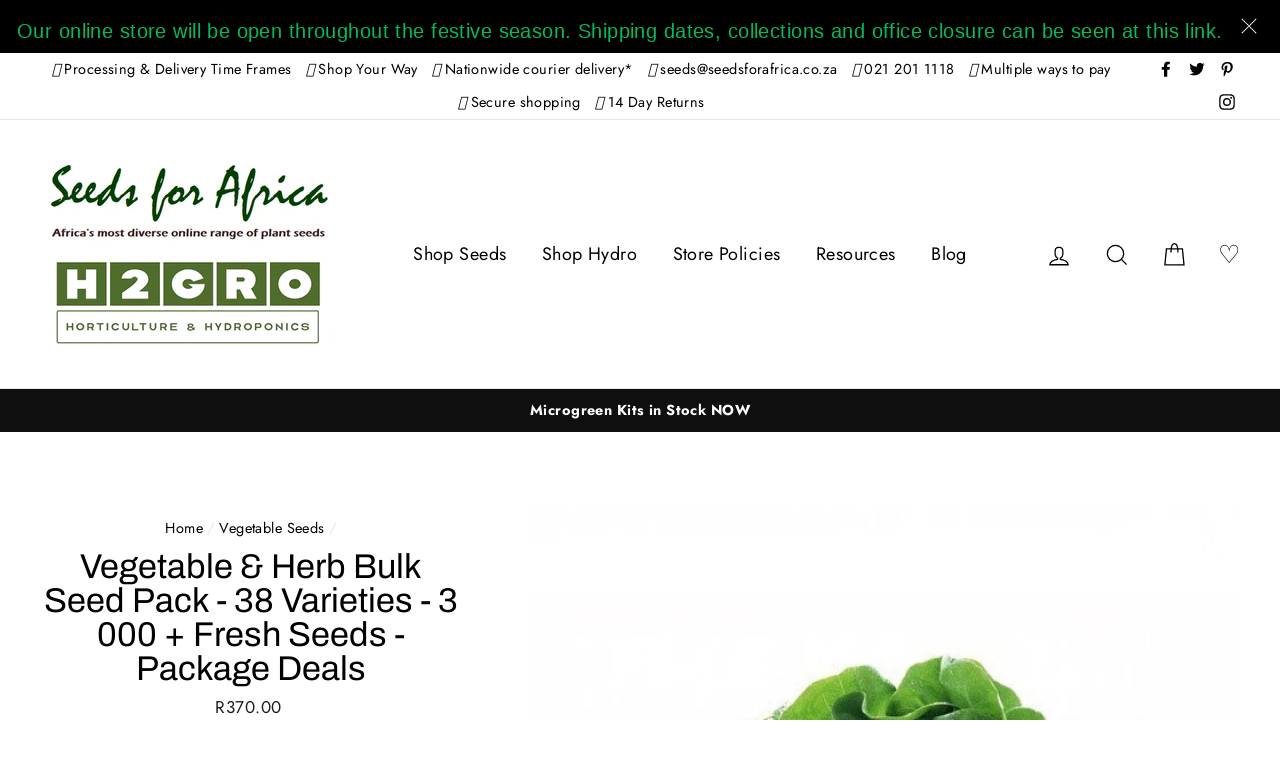

--- FILE ---
content_type: text/html; charset=utf-8
request_url: https://www.seedsforafrica.co.za/collections/vegetable-seeds/products/vegetable-herb-bulk-seed-pack-38-varieties-3-000-fresh-seeds-package-deals
body_size: 39881
content:
<!doctype html>
<html class="no-js" lang="en">
<head>
  <meta charset="utf-8">
  <meta http-equiv="X-UA-Compatible" content="IE=edge,chrome=1">
  <meta name="viewport" content="width=device-width,initial-scale=1">
  <meta name="theme-color" content="#111111">
  <link rel="canonical" href="https://www.seedsforafrica.co.za/products/vegetable-herb-bulk-seed-pack-38-varieties-3-000-fresh-seeds-package-deals">
  <meta name="format-detection" content="telephone=no">
  <meta name="facebook-domain-verification" content="8txmwn6lsooyuseiu44zt0dnc090hl" />
  <meta name="google-site-verification" content="EGZBmY0TWoZU9HQbbJSDGjp66b5O3-wR7CyxOo_0xWc" /><link rel="shortcut icon" href="//www.seedsforafrica.co.za/cdn/shop/files/Favicon_32x32.png?v=1613694829" type="image/png" />
<meta property="og:site_name" content="Seeds for Africa">
  <meta property="og:url" content="https://www.seedsforafrica.co.za/products/vegetable-herb-bulk-seed-pack-38-varieties-3-000-fresh-seeds-package-deals">
  <meta property="og:title" content="Vegetable & Herb Bulk Seed Pack - 38 Varieties - 3 000 + Fresh Seeds - Package Deals">
  <meta property="og:type" content="product">
  <meta property="og:description" content="Shop now at Seeds For Africa for a massive range of Vegetable Seeds. Vegetable &amp; Herb Bulk Seed Pack - 38 Varieties - 3 000 + Fresh Seeds - Package Deals available in-stock and ready to ship! We are with you on your exciting growing journey!"><meta property="og:price:amount" content="370.00">
    <meta property="og:price:currency" content="ZAR"><meta property="og:image" content="http://www.seedsforafrica.co.za/cdn/shop/products/veg_thumbnail_6b249195-b9db-4adc-a5e9-cdb38c89a1f3_1200x630.jpeg?v=1421659666">
  <meta property="og:image:secure_url" content="https://www.seedsforafrica.co.za/cdn/shop/products/veg_thumbnail_6b249195-b9db-4adc-a5e9-cdb38c89a1f3_1200x630.jpeg?v=1421659666">
  <meta name="twitter:site" content="@seeds_4_africa">
  <meta name="twitter:card" content="summary_large_image">
  <meta name="twitter:title" content="Vegetable & Herb Bulk Seed Pack - 38 Varieties - 3 000 + Fresh Seeds - Package Deals">
  <meta name="twitter:description" content="Shop now at Seeds For Africa for a massive range of Vegetable Seeds. Vegetable &amp; Herb Bulk Seed Pack - 38 Varieties - 3 000 + Fresh Seeds - Package Deals available in-stock and ready to ship! We are with you on your exciting growing journey!">


  <style data-shopify>
  @font-face {
  font-family: Archivo;
  font-weight: 400;
  font-style: normal;
  src: url("//www.seedsforafrica.co.za/cdn/fonts/archivo/archivo_n4.dc8d917cc69af0a65ae04d01fd8eeab28a3573c9.woff2") format("woff2"),
       url("//www.seedsforafrica.co.za/cdn/fonts/archivo/archivo_n4.bd6b9c34fdb81d7646836be8065ce3c80a2cc984.woff") format("woff");
}

  @font-face {
  font-family: Jost;
  font-weight: 400;
  font-style: normal;
  src: url("//www.seedsforafrica.co.za/cdn/fonts/jost/jost_n4.d47a1b6347ce4a4c9f437608011273009d91f2b7.woff2") format("woff2"),
       url("//www.seedsforafrica.co.za/cdn/fonts/jost/jost_n4.791c46290e672b3f85c3d1c651ef2efa3819eadd.woff") format("woff");
}


  @font-face {
  font-family: Jost;
  font-weight: 700;
  font-style: normal;
  src: url("//www.seedsforafrica.co.za/cdn/fonts/jost/jost_n7.921dc18c13fa0b0c94c5e2517ffe06139c3615a3.woff2") format("woff2"),
       url("//www.seedsforafrica.co.za/cdn/fonts/jost/jost_n7.cbfc16c98c1e195f46c536e775e4e959c5f2f22b.woff") format("woff");
}

  @font-face {
  font-family: Jost;
  font-weight: 400;
  font-style: italic;
  src: url("//www.seedsforafrica.co.za/cdn/fonts/jost/jost_i4.b690098389649750ada222b9763d55796c5283a5.woff2") format("woff2"),
       url("//www.seedsforafrica.co.za/cdn/fonts/jost/jost_i4.fd766415a47e50b9e391ae7ec04e2ae25e7e28b0.woff") format("woff");
}

  @font-face {
  font-family: Jost;
  font-weight: 700;
  font-style: italic;
  src: url("//www.seedsforafrica.co.za/cdn/fonts/jost/jost_i7.d8201b854e41e19d7ed9b1a31fe4fe71deea6d3f.woff2") format("woff2"),
       url("//www.seedsforafrica.co.za/cdn/fonts/jost/jost_i7.eae515c34e26b6c853efddc3fc0c552e0de63757.woff") format("woff");
}

</style>

  <link href="//www.seedsforafrica.co.za/cdn/shop/t/21/assets/theme.scss.css?v=49344830085841242451759332474" rel="stylesheet" type="text/css" media="all" />

  <style data-shopify>
    .collection-item__title {
      font-size: 20.8px;
    }

    @media screen and (min-width: 769px) {
      .collection-item__title {
        font-size: 26px;
      }
    }
  </style>

  <meta name="google-site-verification" content="O7BWplxyLPnC-O7p2MzAWdW2pXZdYSlNtzkLBnH5voI" />
  
  <script>
    document.documentElement.className = document.documentElement.className.replace('no-js', 'js');

    window.theme = window.theme || {};
    theme.strings = {
      addToCart: "Add to cart",
      soldOut: "Sold Out",
      unavailable: "Unavailable",
      stockLabel: "[count] in stock",
      savePrice: "Save [saved_amount]",
      cartEmpty: "Your cart is currently empty.",
      cartTermsConfirmation: "You must agree with the terms and conditions of sales to check out"
    };
    theme.settings = {
      dynamicVariantsEnable: true,
      dynamicVariantType: "button",
      cartType: "page",
      moneyFormat: "\u003cspan class=money\u003eR{{amount}}\u003c\/span\u003e",
      saveType: "percent",
      recentlyViewedEnabled: false,
      quickView: false,
      themeVersion: "1.6.0"
    };
  </script>

  <script>window.performance && window.performance.mark && window.performance.mark('shopify.content_for_header.start');</script><meta name="google-site-verification" content="5HEYpkQYUezNanpp9aid2ib6-Y7Zb4QVbD2RfPh2paI">
<meta id="shopify-digital-wallet" name="shopify-digital-wallet" content="/2005036/digital_wallets/dialog">
<link rel="alternate" type="application/json+oembed" href="https://www.seedsforafrica.co.za/products/vegetable-herb-bulk-seed-pack-38-varieties-3-000-fresh-seeds-package-deals.oembed">
<script async="async" src="/checkouts/internal/preloads.js?locale=en-ZA"></script>
<script id="shopify-features" type="application/json">{"accessToken":"a81f7ff06b78e676a4f39ad96b7dacc9","betas":["rich-media-storefront-analytics"],"domain":"www.seedsforafrica.co.za","predictiveSearch":true,"shopId":2005036,"locale":"en"}</script>
<script>var Shopify = Shopify || {};
Shopify.shop = "seeds-for-africa-4.myshopify.com";
Shopify.locale = "en";
Shopify.currency = {"active":"ZAR","rate":"1.0"};
Shopify.country = "ZA";
Shopify.theme = {"name":"Impulse - Blend v0.0.2 Mobile Logo Update","id":127592956053,"schema_name":"Impulse","schema_version":"1.6.0","theme_store_id":857,"role":"main"};
Shopify.theme.handle = "null";
Shopify.theme.style = {"id":null,"handle":null};
Shopify.cdnHost = "www.seedsforafrica.co.za/cdn";
Shopify.routes = Shopify.routes || {};
Shopify.routes.root = "/";</script>
<script type="module">!function(o){(o.Shopify=o.Shopify||{}).modules=!0}(window);</script>
<script>!function(o){function n(){var o=[];function n(){o.push(Array.prototype.slice.apply(arguments))}return n.q=o,n}var t=o.Shopify=o.Shopify||{};t.loadFeatures=n(),t.autoloadFeatures=n()}(window);</script>
<script id="shop-js-analytics" type="application/json">{"pageType":"product"}</script>
<script defer="defer" async type="module" src="//www.seedsforafrica.co.za/cdn/shopifycloud/shop-js/modules/v2/client.init-shop-cart-sync_C5BV16lS.en.esm.js"></script>
<script defer="defer" async type="module" src="//www.seedsforafrica.co.za/cdn/shopifycloud/shop-js/modules/v2/chunk.common_CygWptCX.esm.js"></script>
<script type="module">
  await import("//www.seedsforafrica.co.za/cdn/shopifycloud/shop-js/modules/v2/client.init-shop-cart-sync_C5BV16lS.en.esm.js");
await import("//www.seedsforafrica.co.za/cdn/shopifycloud/shop-js/modules/v2/chunk.common_CygWptCX.esm.js");

  window.Shopify.SignInWithShop?.initShopCartSync?.({"fedCMEnabled":true,"windoidEnabled":true});

</script>
<script>(function() {
  var isLoaded = false;
  function asyncLoad() {
    if (isLoaded) return;
    isLoaded = true;
    var urls = ["\/\/d1liekpayvooaz.cloudfront.net\/apps\/customizery\/customizery.js?shop=seeds-for-africa-4.myshopify.com","https:\/\/chimpstatic.com\/mcjs-connected\/js\/users\/ee4dadcd9768c3abbf2532e4a\/5d6da91e3147cbb5976afde1b.js?shop=seeds-for-africa-4.myshopify.com","https:\/\/cdn-spurit.com\/in-stock-reminder\/js\/common.js?shop=seeds-for-africa-4.myshopify.com","https:\/\/sfdr.co\/sfdr.js?sid=43564\u0026shop=seeds-for-africa-4.myshopify.com","https:\/\/www.hukcommerce.com\/apps_shopify\/assets\/js\/script.js?shop=seeds-for-africa-4.myshopify.com","https:\/\/customer-first-focus.b-cdn.net\/cffPCLoader_min.js?shop=seeds-for-africa-4.myshopify.com"];
    for (var i = 0; i < urls.length; i++) {
      var s = document.createElement('script');
      s.type = 'text/javascript';
      s.async = true;
      s.src = urls[i];
      var x = document.getElementsByTagName('script')[0];
      x.parentNode.insertBefore(s, x);
    }
  };
  if(window.attachEvent) {
    window.attachEvent('onload', asyncLoad);
  } else {
    window.addEventListener('load', asyncLoad, false);
  }
})();</script>
<script id="__st">var __st={"a":2005036,"offset":7200,"reqid":"12304b53-215f-42a9-8d10-0ccbd0946fe2-1768816375","pageurl":"www.seedsforafrica.co.za\/collections\/vegetable-seeds\/products\/vegetable-herb-bulk-seed-pack-38-varieties-3-000-fresh-seeds-package-deals","u":"3576a99657b7","p":"product","rtyp":"product","rid":404412428};</script>
<script>window.ShopifyPaypalV4VisibilityTracking = true;</script>
<script id="captcha-bootstrap">!function(){'use strict';const t='contact',e='account',n='new_comment',o=[[t,t],['blogs',n],['comments',n],[t,'customer']],c=[[e,'customer_login'],[e,'guest_login'],[e,'recover_customer_password'],[e,'create_customer']],r=t=>t.map((([t,e])=>`form[action*='/${t}']:not([data-nocaptcha='true']) input[name='form_type'][value='${e}']`)).join(','),a=t=>()=>t?[...document.querySelectorAll(t)].map((t=>t.form)):[];function s(){const t=[...o],e=r(t);return a(e)}const i='password',u='form_key',d=['recaptcha-v3-token','g-recaptcha-response','h-captcha-response',i],f=()=>{try{return window.sessionStorage}catch{return}},m='__shopify_v',_=t=>t.elements[u];function p(t,e,n=!1){try{const o=window.sessionStorage,c=JSON.parse(o.getItem(e)),{data:r}=function(t){const{data:e,action:n}=t;return t[m]||n?{data:e,action:n}:{data:t,action:n}}(c);for(const[e,n]of Object.entries(r))t.elements[e]&&(t.elements[e].value=n);n&&o.removeItem(e)}catch(o){console.error('form repopulation failed',{error:o})}}const l='form_type',E='cptcha';function T(t){t.dataset[E]=!0}const w=window,h=w.document,L='Shopify',v='ce_forms',y='captcha';let A=!1;((t,e)=>{const n=(g='f06e6c50-85a8-45c8-87d0-21a2b65856fe',I='https://cdn.shopify.com/shopifycloud/storefront-forms-hcaptcha/ce_storefront_forms_captcha_hcaptcha.v1.5.2.iife.js',D={infoText:'Protected by hCaptcha',privacyText:'Privacy',termsText:'Terms'},(t,e,n)=>{const o=w[L][v],c=o.bindForm;if(c)return c(t,g,e,D).then(n);var r;o.q.push([[t,g,e,D],n]),r=I,A||(h.body.append(Object.assign(h.createElement('script'),{id:'captcha-provider',async:!0,src:r})),A=!0)});var g,I,D;w[L]=w[L]||{},w[L][v]=w[L][v]||{},w[L][v].q=[],w[L][y]=w[L][y]||{},w[L][y].protect=function(t,e){n(t,void 0,e),T(t)},Object.freeze(w[L][y]),function(t,e,n,w,h,L){const[v,y,A,g]=function(t,e,n){const i=e?o:[],u=t?c:[],d=[...i,...u],f=r(d),m=r(i),_=r(d.filter((([t,e])=>n.includes(e))));return[a(f),a(m),a(_),s()]}(w,h,L),I=t=>{const e=t.target;return e instanceof HTMLFormElement?e:e&&e.form},D=t=>v().includes(t);t.addEventListener('submit',(t=>{const e=I(t);if(!e)return;const n=D(e)&&!e.dataset.hcaptchaBound&&!e.dataset.recaptchaBound,o=_(e),c=g().includes(e)&&(!o||!o.value);(n||c)&&t.preventDefault(),c&&!n&&(function(t){try{if(!f())return;!function(t){const e=f();if(!e)return;const n=_(t);if(!n)return;const o=n.value;o&&e.removeItem(o)}(t);const e=Array.from(Array(32),(()=>Math.random().toString(36)[2])).join('');!function(t,e){_(t)||t.append(Object.assign(document.createElement('input'),{type:'hidden',name:u})),t.elements[u].value=e}(t,e),function(t,e){const n=f();if(!n)return;const o=[...t.querySelectorAll(`input[type='${i}']`)].map((({name:t})=>t)),c=[...d,...o],r={};for(const[a,s]of new FormData(t).entries())c.includes(a)||(r[a]=s);n.setItem(e,JSON.stringify({[m]:1,action:t.action,data:r}))}(t,e)}catch(e){console.error('failed to persist form',e)}}(e),e.submit())}));const S=(t,e)=>{t&&!t.dataset[E]&&(n(t,e.some((e=>e===t))),T(t))};for(const o of['focusin','change'])t.addEventListener(o,(t=>{const e=I(t);D(e)&&S(e,y())}));const B=e.get('form_key'),M=e.get(l),P=B&&M;t.addEventListener('DOMContentLoaded',(()=>{const t=y();if(P)for(const e of t)e.elements[l].value===M&&p(e,B);[...new Set([...A(),...v().filter((t=>'true'===t.dataset.shopifyCaptcha))])].forEach((e=>S(e,t)))}))}(h,new URLSearchParams(w.location.search),n,t,e,['guest_login'])})(!0,!0)}();</script>
<script integrity="sha256-4kQ18oKyAcykRKYeNunJcIwy7WH5gtpwJnB7kiuLZ1E=" data-source-attribution="shopify.loadfeatures" defer="defer" src="//www.seedsforafrica.co.za/cdn/shopifycloud/storefront/assets/storefront/load_feature-a0a9edcb.js" crossorigin="anonymous"></script>
<script data-source-attribution="shopify.dynamic_checkout.dynamic.init">var Shopify=Shopify||{};Shopify.PaymentButton=Shopify.PaymentButton||{isStorefrontPortableWallets:!0,init:function(){window.Shopify.PaymentButton.init=function(){};var t=document.createElement("script");t.src="https://www.seedsforafrica.co.za/cdn/shopifycloud/portable-wallets/latest/portable-wallets.en.js",t.type="module",document.head.appendChild(t)}};
</script>
<script data-source-attribution="shopify.dynamic_checkout.buyer_consent">
  function portableWalletsHideBuyerConsent(e){var t=document.getElementById("shopify-buyer-consent"),n=document.getElementById("shopify-subscription-policy-button");t&&n&&(t.classList.add("hidden"),t.setAttribute("aria-hidden","true"),n.removeEventListener("click",e))}function portableWalletsShowBuyerConsent(e){var t=document.getElementById("shopify-buyer-consent"),n=document.getElementById("shopify-subscription-policy-button");t&&n&&(t.classList.remove("hidden"),t.removeAttribute("aria-hidden"),n.addEventListener("click",e))}window.Shopify?.PaymentButton&&(window.Shopify.PaymentButton.hideBuyerConsent=portableWalletsHideBuyerConsent,window.Shopify.PaymentButton.showBuyerConsent=portableWalletsShowBuyerConsent);
</script>
<script data-source-attribution="shopify.dynamic_checkout.cart.bootstrap">document.addEventListener("DOMContentLoaded",(function(){function t(){return document.querySelector("shopify-accelerated-checkout-cart, shopify-accelerated-checkout")}if(t())Shopify.PaymentButton.init();else{new MutationObserver((function(e,n){t()&&(Shopify.PaymentButton.init(),n.disconnect())})).observe(document.body,{childList:!0,subtree:!0})}}));
</script>

<script>window.performance && window.performance.mark && window.performance.mark('shopify.content_for_header.end');</script>

  <script src="//www.seedsforafrica.co.za/cdn/shop/t/21/assets/vendor-scripts.js" defer="defer"></script>

  

  <script src="//www.seedsforafrica.co.za/cdn/shop/t/21/assets/theme.js?v=132099765457999542441636441667" defer="defer"></script><script src="https://mobicred.co.za/plugins/instalment.js"></script>
  <meta name="google-site-verification" content="P_X8PSdYII3eNj3AGTQ3psthTKsRYbcaXGXvCqiYOew" />

  <!-- Google Tag Manager -->
<script>(function(w,d,s,l,i){w[l]=w[l]||[];w[l].push({'gtm.start':
new Date().getTime(),event:'gtm.js'});var f=d.getElementsByTagName(s)[0],
j=d.createElement(s),dl=l!='dataLayer'?'&l='+l:'';j.async=true;j.src=
'https://www.googletagmanager.com/gtm.js?id='+i+dl;f.parentNode.insertBefore(j,f);
})(window,document,'script','dataLayer','GTM-5JL9X6V');</script>
<!-- End Google Tag Manager -->

<script type="text/javascript">if(typeof window.hulkappsWishlist === 'undefined') {
        window.hulkappsWishlist = {};
        }
        window.hulkappsWishlist.baseURL = '/apps/advanced-wishlist/api';
        window.hulkappsWishlist.hasAppBlockSupport = '';
        </script>
<!-- BEGIN app block: shopify://apps/smart-seo/blocks/smartseo/7b0a6064-ca2e-4392-9a1d-8c43c942357b --><meta name="smart-seo-integrated" content="true" /><!-- metatagsSavedToSEOFields: false --><!-- BEGIN app snippet: smartseo.product.metatags --><!-- product_seo_template_metafield:  --><title>Vegetable &amp; Herb Bulk Seed Pack Seeds | Seeds for Africa</title>
<meta name="description" content="Shop now at Seeds For Africa for a massive range of Vegetable Seeds. Vegetable &amp; Herb Bulk Seed Pack - 38 Varieties - 3 000 + Fresh Seeds - Package Deals available in-stock and ready to ship! We are with you on your exciting growing journey!" />
<meta name="smartseo-timestamp" content="0" /><!-- END app snippet --><!-- END app block --><script src="https://cdn.shopify.com/extensions/019b0ca3-aa13-7aa2-a0b4-6cb667a1f6f7/essential-countdown-timer-55/assets/countdown_timer_essential_apps.min.js" type="text/javascript" defer="defer"></script>
<link href="https://monorail-edge.shopifysvc.com" rel="dns-prefetch">
<script>(function(){if ("sendBeacon" in navigator && "performance" in window) {try {var session_token_from_headers = performance.getEntriesByType('navigation')[0].serverTiming.find(x => x.name == '_s').description;} catch {var session_token_from_headers = undefined;}var session_cookie_matches = document.cookie.match(/_shopify_s=([^;]*)/);var session_token_from_cookie = session_cookie_matches && session_cookie_matches.length === 2 ? session_cookie_matches[1] : "";var session_token = session_token_from_headers || session_token_from_cookie || "";function handle_abandonment_event(e) {var entries = performance.getEntries().filter(function(entry) {return /monorail-edge.shopifysvc.com/.test(entry.name);});if (!window.abandonment_tracked && entries.length === 0) {window.abandonment_tracked = true;var currentMs = Date.now();var navigation_start = performance.timing.navigationStart;var payload = {shop_id: 2005036,url: window.location.href,navigation_start,duration: currentMs - navigation_start,session_token,page_type: "product"};window.navigator.sendBeacon("https://monorail-edge.shopifysvc.com/v1/produce", JSON.stringify({schema_id: "online_store_buyer_site_abandonment/1.1",payload: payload,metadata: {event_created_at_ms: currentMs,event_sent_at_ms: currentMs}}));}}window.addEventListener('pagehide', handle_abandonment_event);}}());</script>
<script id="web-pixels-manager-setup">(function e(e,d,r,n,o){if(void 0===o&&(o={}),!Boolean(null===(a=null===(i=window.Shopify)||void 0===i?void 0:i.analytics)||void 0===a?void 0:a.replayQueue)){var i,a;window.Shopify=window.Shopify||{};var t=window.Shopify;t.analytics=t.analytics||{};var s=t.analytics;s.replayQueue=[],s.publish=function(e,d,r){return s.replayQueue.push([e,d,r]),!0};try{self.performance.mark("wpm:start")}catch(e){}var l=function(){var e={modern:/Edge?\/(1{2}[4-9]|1[2-9]\d|[2-9]\d{2}|\d{4,})\.\d+(\.\d+|)|Firefox\/(1{2}[4-9]|1[2-9]\d|[2-9]\d{2}|\d{4,})\.\d+(\.\d+|)|Chrom(ium|e)\/(9{2}|\d{3,})\.\d+(\.\d+|)|(Maci|X1{2}).+ Version\/(15\.\d+|(1[6-9]|[2-9]\d|\d{3,})\.\d+)([,.]\d+|)( \(\w+\)|)( Mobile\/\w+|) Safari\/|Chrome.+OPR\/(9{2}|\d{3,})\.\d+\.\d+|(CPU[ +]OS|iPhone[ +]OS|CPU[ +]iPhone|CPU IPhone OS|CPU iPad OS)[ +]+(15[._]\d+|(1[6-9]|[2-9]\d|\d{3,})[._]\d+)([._]\d+|)|Android:?[ /-](13[3-9]|1[4-9]\d|[2-9]\d{2}|\d{4,})(\.\d+|)(\.\d+|)|Android.+Firefox\/(13[5-9]|1[4-9]\d|[2-9]\d{2}|\d{4,})\.\d+(\.\d+|)|Android.+Chrom(ium|e)\/(13[3-9]|1[4-9]\d|[2-9]\d{2}|\d{4,})\.\d+(\.\d+|)|SamsungBrowser\/([2-9]\d|\d{3,})\.\d+/,legacy:/Edge?\/(1[6-9]|[2-9]\d|\d{3,})\.\d+(\.\d+|)|Firefox\/(5[4-9]|[6-9]\d|\d{3,})\.\d+(\.\d+|)|Chrom(ium|e)\/(5[1-9]|[6-9]\d|\d{3,})\.\d+(\.\d+|)([\d.]+$|.*Safari\/(?![\d.]+ Edge\/[\d.]+$))|(Maci|X1{2}).+ Version\/(10\.\d+|(1[1-9]|[2-9]\d|\d{3,})\.\d+)([,.]\d+|)( \(\w+\)|)( Mobile\/\w+|) Safari\/|Chrome.+OPR\/(3[89]|[4-9]\d|\d{3,})\.\d+\.\d+|(CPU[ +]OS|iPhone[ +]OS|CPU[ +]iPhone|CPU IPhone OS|CPU iPad OS)[ +]+(10[._]\d+|(1[1-9]|[2-9]\d|\d{3,})[._]\d+)([._]\d+|)|Android:?[ /-](13[3-9]|1[4-9]\d|[2-9]\d{2}|\d{4,})(\.\d+|)(\.\d+|)|Mobile Safari.+OPR\/([89]\d|\d{3,})\.\d+\.\d+|Android.+Firefox\/(13[5-9]|1[4-9]\d|[2-9]\d{2}|\d{4,})\.\d+(\.\d+|)|Android.+Chrom(ium|e)\/(13[3-9]|1[4-9]\d|[2-9]\d{2}|\d{4,})\.\d+(\.\d+|)|Android.+(UC? ?Browser|UCWEB|U3)[ /]?(15\.([5-9]|\d{2,})|(1[6-9]|[2-9]\d|\d{3,})\.\d+)\.\d+|SamsungBrowser\/(5\.\d+|([6-9]|\d{2,})\.\d+)|Android.+MQ{2}Browser\/(14(\.(9|\d{2,})|)|(1[5-9]|[2-9]\d|\d{3,})(\.\d+|))(\.\d+|)|K[Aa][Ii]OS\/(3\.\d+|([4-9]|\d{2,})\.\d+)(\.\d+|)/},d=e.modern,r=e.legacy,n=navigator.userAgent;return n.match(d)?"modern":n.match(r)?"legacy":"unknown"}(),u="modern"===l?"modern":"legacy",c=(null!=n?n:{modern:"",legacy:""})[u],f=function(e){return[e.baseUrl,"/wpm","/b",e.hashVersion,"modern"===e.buildTarget?"m":"l",".js"].join("")}({baseUrl:d,hashVersion:r,buildTarget:u}),m=function(e){var d=e.version,r=e.bundleTarget,n=e.surface,o=e.pageUrl,i=e.monorailEndpoint;return{emit:function(e){var a=e.status,t=e.errorMsg,s=(new Date).getTime(),l=JSON.stringify({metadata:{event_sent_at_ms:s},events:[{schema_id:"web_pixels_manager_load/3.1",payload:{version:d,bundle_target:r,page_url:o,status:a,surface:n,error_msg:t},metadata:{event_created_at_ms:s}}]});if(!i)return console&&console.warn&&console.warn("[Web Pixels Manager] No Monorail endpoint provided, skipping logging."),!1;try{return self.navigator.sendBeacon.bind(self.navigator)(i,l)}catch(e){}var u=new XMLHttpRequest;try{return u.open("POST",i,!0),u.setRequestHeader("Content-Type","text/plain"),u.send(l),!0}catch(e){return console&&console.warn&&console.warn("[Web Pixels Manager] Got an unhandled error while logging to Monorail."),!1}}}}({version:r,bundleTarget:l,surface:e.surface,pageUrl:self.location.href,monorailEndpoint:e.monorailEndpoint});try{o.browserTarget=l,function(e){var d=e.src,r=e.async,n=void 0===r||r,o=e.onload,i=e.onerror,a=e.sri,t=e.scriptDataAttributes,s=void 0===t?{}:t,l=document.createElement("script"),u=document.querySelector("head"),c=document.querySelector("body");if(l.async=n,l.src=d,a&&(l.integrity=a,l.crossOrigin="anonymous"),s)for(var f in s)if(Object.prototype.hasOwnProperty.call(s,f))try{l.dataset[f]=s[f]}catch(e){}if(o&&l.addEventListener("load",o),i&&l.addEventListener("error",i),u)u.appendChild(l);else{if(!c)throw new Error("Did not find a head or body element to append the script");c.appendChild(l)}}({src:f,async:!0,onload:function(){if(!function(){var e,d;return Boolean(null===(d=null===(e=window.Shopify)||void 0===e?void 0:e.analytics)||void 0===d?void 0:d.initialized)}()){var d=window.webPixelsManager.init(e)||void 0;if(d){var r=window.Shopify.analytics;r.replayQueue.forEach((function(e){var r=e[0],n=e[1],o=e[2];d.publishCustomEvent(r,n,o)})),r.replayQueue=[],r.publish=d.publishCustomEvent,r.visitor=d.visitor,r.initialized=!0}}},onerror:function(){return m.emit({status:"failed",errorMsg:"".concat(f," has failed to load")})},sri:function(e){var d=/^sha384-[A-Za-z0-9+/=]+$/;return"string"==typeof e&&d.test(e)}(c)?c:"",scriptDataAttributes:o}),m.emit({status:"loading"})}catch(e){m.emit({status:"failed",errorMsg:(null==e?void 0:e.message)||"Unknown error"})}}})({shopId: 2005036,storefrontBaseUrl: "https://www.seedsforafrica.co.za",extensionsBaseUrl: "https://extensions.shopifycdn.com/cdn/shopifycloud/web-pixels-manager",monorailEndpoint: "https://monorail-edge.shopifysvc.com/unstable/produce_batch",surface: "storefront-renderer",enabledBetaFlags: ["2dca8a86"],webPixelsConfigList: [{"id":"1562476693","configuration":"{\"store_id\":\"43564\"}","eventPayloadVersion":"v1","runtimeContext":"STRICT","scriptVersion":"78620b807a4780e461f22abf187ebcc5","type":"APP","apiClientId":210101,"privacyPurposes":["ANALYTICS"],"dataSharingAdjustments":{"protectedCustomerApprovalScopes":["read_customer_personal_data"]}},{"id":"548503701","configuration":"{\"config\":\"{\\\"pixel_id\\\":\\\"G-0T97WG9DF1\\\",\\\"target_country\\\":\\\"ZA\\\",\\\"gtag_events\\\":[{\\\"type\\\":\\\"purchase\\\",\\\"action_label\\\":\\\"G-0T97WG9DF1\\\"},{\\\"type\\\":\\\"page_view\\\",\\\"action_label\\\":\\\"G-0T97WG9DF1\\\"},{\\\"type\\\":\\\"view_item\\\",\\\"action_label\\\":\\\"G-0T97WG9DF1\\\"},{\\\"type\\\":\\\"search\\\",\\\"action_label\\\":\\\"G-0T97WG9DF1\\\"},{\\\"type\\\":\\\"add_to_cart\\\",\\\"action_label\\\":\\\"G-0T97WG9DF1\\\"},{\\\"type\\\":\\\"begin_checkout\\\",\\\"action_label\\\":\\\"G-0T97WG9DF1\\\"},{\\\"type\\\":\\\"add_payment_info\\\",\\\"action_label\\\":\\\"G-0T97WG9DF1\\\"}],\\\"enable_monitoring_mode\\\":false}\"}","eventPayloadVersion":"v1","runtimeContext":"OPEN","scriptVersion":"b2a88bafab3e21179ed38636efcd8a93","type":"APP","apiClientId":1780363,"privacyPurposes":[],"dataSharingAdjustments":{"protectedCustomerApprovalScopes":["read_customer_address","read_customer_email","read_customer_name","read_customer_personal_data","read_customer_phone"]}},{"id":"491716757","configuration":"{\"subdomain\": \"seeds-for-africa-4\"}","eventPayloadVersion":"v1","runtimeContext":"STRICT","scriptVersion":"69e1bed23f1568abe06fb9d113379033","type":"APP","apiClientId":1615517,"privacyPurposes":["ANALYTICS","MARKETING","SALE_OF_DATA"],"dataSharingAdjustments":{"protectedCustomerApprovalScopes":["read_customer_address","read_customer_email","read_customer_name","read_customer_personal_data","read_customer_phone"]}},{"id":"306151573","configuration":"{\"pixel_id\":\"435319900528542\",\"pixel_type\":\"facebook_pixel\",\"metaapp_system_user_token\":\"-\"}","eventPayloadVersion":"v1","runtimeContext":"OPEN","scriptVersion":"ca16bc87fe92b6042fbaa3acc2fbdaa6","type":"APP","apiClientId":2329312,"privacyPurposes":["ANALYTICS","MARKETING","SALE_OF_DATA"],"dataSharingAdjustments":{"protectedCustomerApprovalScopes":["read_customer_address","read_customer_email","read_customer_name","read_customer_personal_data","read_customer_phone"]}},{"id":"140705941","configuration":"{\"myshopifyDomain\":\"seeds-for-africa-4.myshopify.com\"}","eventPayloadVersion":"v1","runtimeContext":"STRICT","scriptVersion":"23b97d18e2aa74363140dc29c9284e87","type":"APP","apiClientId":2775569,"privacyPurposes":["ANALYTICS","MARKETING","SALE_OF_DATA"],"dataSharingAdjustments":{"protectedCustomerApprovalScopes":["read_customer_address","read_customer_email","read_customer_name","read_customer_phone","read_customer_personal_data"]}},{"id":"shopify-app-pixel","configuration":"{}","eventPayloadVersion":"v1","runtimeContext":"STRICT","scriptVersion":"0450","apiClientId":"shopify-pixel","type":"APP","privacyPurposes":["ANALYTICS","MARKETING"]},{"id":"shopify-custom-pixel","eventPayloadVersion":"v1","runtimeContext":"LAX","scriptVersion":"0450","apiClientId":"shopify-pixel","type":"CUSTOM","privacyPurposes":["ANALYTICS","MARKETING"]}],isMerchantRequest: false,initData: {"shop":{"name":"Seeds for Africa","paymentSettings":{"currencyCode":"ZAR"},"myshopifyDomain":"seeds-for-africa-4.myshopify.com","countryCode":"ZA","storefrontUrl":"https:\/\/www.seedsforafrica.co.za"},"customer":null,"cart":null,"checkout":null,"productVariants":[{"price":{"amount":370.0,"currencyCode":"ZAR"},"product":{"title":"Vegetable \u0026 Herb Bulk Seed Pack - 38 Varieties - 3 000 + Fresh Seeds - Package Deals","vendor":"Seeds for Africa","id":"404412428","untranslatedTitle":"Vegetable \u0026 Herb Bulk Seed Pack - 38 Varieties - 3 000 + Fresh Seeds - Package Deals","url":"\/products\/vegetable-herb-bulk-seed-pack-38-varieties-3-000-fresh-seeds-package-deals","type":"Seeds"},"id":"1106895192","image":{"src":"\/\/www.seedsforafrica.co.za\/cdn\/shop\/products\/veg_thumbnail_6b249195-b9db-4adc-a5e9-cdb38c89a1f3.jpeg?v=1421659666"},"sku":"PD11","title":"Veg Pack","untranslatedTitle":"Veg Pack"},{"price":{"amount":425.0,"currencyCode":"ZAR"},"product":{"title":"Vegetable \u0026 Herb Bulk Seed Pack - 38 Varieties - 3 000 + Fresh Seeds - Package Deals","vendor":"Seeds for Africa","id":"404412428","untranslatedTitle":"Vegetable \u0026 Herb Bulk Seed Pack - 38 Varieties - 3 000 + Fresh Seeds - Package Deals","url":"\/products\/vegetable-herb-bulk-seed-pack-38-varieties-3-000-fresh-seeds-package-deals","type":"Seeds"},"id":"1106890532","image":{"src":"\/\/www.seedsforafrica.co.za\/cdn\/shop\/products\/veg_thumbnail_6b249195-b9db-4adc-a5e9-cdb38c89a1f3.jpeg?v=1421659666"},"sku":"PD11-01","title":"Veg Pack Plus Add On Pack","untranslatedTitle":"Veg Pack Plus Add On Pack"}],"purchasingCompany":null},},"https://www.seedsforafrica.co.za/cdn","fcfee988w5aeb613cpc8e4bc33m6693e112",{"modern":"","legacy":""},{"shopId":"2005036","storefrontBaseUrl":"https:\/\/www.seedsforafrica.co.za","extensionBaseUrl":"https:\/\/extensions.shopifycdn.com\/cdn\/shopifycloud\/web-pixels-manager","surface":"storefront-renderer","enabledBetaFlags":"[\"2dca8a86\"]","isMerchantRequest":"false","hashVersion":"fcfee988w5aeb613cpc8e4bc33m6693e112","publish":"custom","events":"[[\"page_viewed\",{}],[\"product_viewed\",{\"productVariant\":{\"price\":{\"amount\":370.0,\"currencyCode\":\"ZAR\"},\"product\":{\"title\":\"Vegetable \u0026 Herb Bulk Seed Pack - 38 Varieties - 3 000 + Fresh Seeds - Package Deals\",\"vendor\":\"Seeds for Africa\",\"id\":\"404412428\",\"untranslatedTitle\":\"Vegetable \u0026 Herb Bulk Seed Pack - 38 Varieties - 3 000 + Fresh Seeds - Package Deals\",\"url\":\"\/products\/vegetable-herb-bulk-seed-pack-38-varieties-3-000-fresh-seeds-package-deals\",\"type\":\"Seeds\"},\"id\":\"1106895192\",\"image\":{\"src\":\"\/\/www.seedsforafrica.co.za\/cdn\/shop\/products\/veg_thumbnail_6b249195-b9db-4adc-a5e9-cdb38c89a1f3.jpeg?v=1421659666\"},\"sku\":\"PD11\",\"title\":\"Veg Pack\",\"untranslatedTitle\":\"Veg Pack\"}}]]"});</script><script>
  window.ShopifyAnalytics = window.ShopifyAnalytics || {};
  window.ShopifyAnalytics.meta = window.ShopifyAnalytics.meta || {};
  window.ShopifyAnalytics.meta.currency = 'ZAR';
  var meta = {"product":{"id":404412428,"gid":"gid:\/\/shopify\/Product\/404412428","vendor":"Seeds for Africa","type":"Seeds","handle":"vegetable-herb-bulk-seed-pack-38-varieties-3-000-fresh-seeds-package-deals","variants":[{"id":1106895192,"price":37000,"name":"Vegetable \u0026 Herb Bulk Seed Pack - 38 Varieties - 3 000 + Fresh Seeds - Package Deals - Veg Pack","public_title":"Veg Pack","sku":"PD11"},{"id":1106890532,"price":42500,"name":"Vegetable \u0026 Herb Bulk Seed Pack - 38 Varieties - 3 000 + Fresh Seeds - Package Deals - Veg Pack Plus Add On Pack","public_title":"Veg Pack Plus Add On Pack","sku":"PD11-01"}],"remote":false},"page":{"pageType":"product","resourceType":"product","resourceId":404412428,"requestId":"12304b53-215f-42a9-8d10-0ccbd0946fe2-1768816375"}};
  for (var attr in meta) {
    window.ShopifyAnalytics.meta[attr] = meta[attr];
  }
</script>
<script class="analytics">
  (function () {
    var customDocumentWrite = function(content) {
      var jquery = null;

      if (window.jQuery) {
        jquery = window.jQuery;
      } else if (window.Checkout && window.Checkout.$) {
        jquery = window.Checkout.$;
      }

      if (jquery) {
        jquery('body').append(content);
      }
    };

    var hasLoggedConversion = function(token) {
      if (token) {
        return document.cookie.indexOf('loggedConversion=' + token) !== -1;
      }
      return false;
    }

    var setCookieIfConversion = function(token) {
      if (token) {
        var twoMonthsFromNow = new Date(Date.now());
        twoMonthsFromNow.setMonth(twoMonthsFromNow.getMonth() + 2);

        document.cookie = 'loggedConversion=' + token + '; expires=' + twoMonthsFromNow;
      }
    }

    var trekkie = window.ShopifyAnalytics.lib = window.trekkie = window.trekkie || [];
    if (trekkie.integrations) {
      return;
    }
    trekkie.methods = [
      'identify',
      'page',
      'ready',
      'track',
      'trackForm',
      'trackLink'
    ];
    trekkie.factory = function(method) {
      return function() {
        var args = Array.prototype.slice.call(arguments);
        args.unshift(method);
        trekkie.push(args);
        return trekkie;
      };
    };
    for (var i = 0; i < trekkie.methods.length; i++) {
      var key = trekkie.methods[i];
      trekkie[key] = trekkie.factory(key);
    }
    trekkie.load = function(config) {
      trekkie.config = config || {};
      trekkie.config.initialDocumentCookie = document.cookie;
      var first = document.getElementsByTagName('script')[0];
      var script = document.createElement('script');
      script.type = 'text/javascript';
      script.onerror = function(e) {
        var scriptFallback = document.createElement('script');
        scriptFallback.type = 'text/javascript';
        scriptFallback.onerror = function(error) {
                var Monorail = {
      produce: function produce(monorailDomain, schemaId, payload) {
        var currentMs = new Date().getTime();
        var event = {
          schema_id: schemaId,
          payload: payload,
          metadata: {
            event_created_at_ms: currentMs,
            event_sent_at_ms: currentMs
          }
        };
        return Monorail.sendRequest("https://" + monorailDomain + "/v1/produce", JSON.stringify(event));
      },
      sendRequest: function sendRequest(endpointUrl, payload) {
        // Try the sendBeacon API
        if (window && window.navigator && typeof window.navigator.sendBeacon === 'function' && typeof window.Blob === 'function' && !Monorail.isIos12()) {
          var blobData = new window.Blob([payload], {
            type: 'text/plain'
          });

          if (window.navigator.sendBeacon(endpointUrl, blobData)) {
            return true;
          } // sendBeacon was not successful

        } // XHR beacon

        var xhr = new XMLHttpRequest();

        try {
          xhr.open('POST', endpointUrl);
          xhr.setRequestHeader('Content-Type', 'text/plain');
          xhr.send(payload);
        } catch (e) {
          console.log(e);
        }

        return false;
      },
      isIos12: function isIos12() {
        return window.navigator.userAgent.lastIndexOf('iPhone; CPU iPhone OS 12_') !== -1 || window.navigator.userAgent.lastIndexOf('iPad; CPU OS 12_') !== -1;
      }
    };
    Monorail.produce('monorail-edge.shopifysvc.com',
      'trekkie_storefront_load_errors/1.1',
      {shop_id: 2005036,
      theme_id: 127592956053,
      app_name: "storefront",
      context_url: window.location.href,
      source_url: "//www.seedsforafrica.co.za/cdn/s/trekkie.storefront.cd680fe47e6c39ca5d5df5f0a32d569bc48c0f27.min.js"});

        };
        scriptFallback.async = true;
        scriptFallback.src = '//www.seedsforafrica.co.za/cdn/s/trekkie.storefront.cd680fe47e6c39ca5d5df5f0a32d569bc48c0f27.min.js';
        first.parentNode.insertBefore(scriptFallback, first);
      };
      script.async = true;
      script.src = '//www.seedsforafrica.co.za/cdn/s/trekkie.storefront.cd680fe47e6c39ca5d5df5f0a32d569bc48c0f27.min.js';
      first.parentNode.insertBefore(script, first);
    };
    trekkie.load(
      {"Trekkie":{"appName":"storefront","development":false,"defaultAttributes":{"shopId":2005036,"isMerchantRequest":null,"themeId":127592956053,"themeCityHash":"8392145451393398245","contentLanguage":"en","currency":"ZAR","eventMetadataId":"971efd42-a8ec-4f45-a38f-bb9a03b0691f"},"isServerSideCookieWritingEnabled":true,"monorailRegion":"shop_domain","enabledBetaFlags":["65f19447"]},"Session Attribution":{},"S2S":{"facebookCapiEnabled":true,"source":"trekkie-storefront-renderer","apiClientId":580111}}
    );

    var loaded = false;
    trekkie.ready(function() {
      if (loaded) return;
      loaded = true;

      window.ShopifyAnalytics.lib = window.trekkie;

      var originalDocumentWrite = document.write;
      document.write = customDocumentWrite;
      try { window.ShopifyAnalytics.merchantGoogleAnalytics.call(this); } catch(error) {};
      document.write = originalDocumentWrite;

      window.ShopifyAnalytics.lib.page(null,{"pageType":"product","resourceType":"product","resourceId":404412428,"requestId":"12304b53-215f-42a9-8d10-0ccbd0946fe2-1768816375","shopifyEmitted":true});

      var match = window.location.pathname.match(/checkouts\/(.+)\/(thank_you|post_purchase)/)
      var token = match? match[1]: undefined;
      if (!hasLoggedConversion(token)) {
        setCookieIfConversion(token);
        window.ShopifyAnalytics.lib.track("Viewed Product",{"currency":"ZAR","variantId":1106895192,"productId":404412428,"productGid":"gid:\/\/shopify\/Product\/404412428","name":"Vegetable \u0026 Herb Bulk Seed Pack - 38 Varieties - 3 000 + Fresh Seeds - Package Deals - Veg Pack","price":"370.00","sku":"PD11","brand":"Seeds for Africa","variant":"Veg Pack","category":"Seeds","nonInteraction":true,"remote":false},undefined,undefined,{"shopifyEmitted":true});
      window.ShopifyAnalytics.lib.track("monorail:\/\/trekkie_storefront_viewed_product\/1.1",{"currency":"ZAR","variantId":1106895192,"productId":404412428,"productGid":"gid:\/\/shopify\/Product\/404412428","name":"Vegetable \u0026 Herb Bulk Seed Pack - 38 Varieties - 3 000 + Fresh Seeds - Package Deals - Veg Pack","price":"370.00","sku":"PD11","brand":"Seeds for Africa","variant":"Veg Pack","category":"Seeds","nonInteraction":true,"remote":false,"referer":"https:\/\/www.seedsforafrica.co.za\/collections\/vegetable-seeds\/products\/vegetable-herb-bulk-seed-pack-38-varieties-3-000-fresh-seeds-package-deals"});
      }
    });


        var eventsListenerScript = document.createElement('script');
        eventsListenerScript.async = true;
        eventsListenerScript.src = "//www.seedsforafrica.co.za/cdn/shopifycloud/storefront/assets/shop_events_listener-3da45d37.js";
        document.getElementsByTagName('head')[0].appendChild(eventsListenerScript);

})();</script>
  <script>
  if (!window.ga || (window.ga && typeof window.ga !== 'function')) {
    window.ga = function ga() {
      (window.ga.q = window.ga.q || []).push(arguments);
      if (window.Shopify && window.Shopify.analytics && typeof window.Shopify.analytics.publish === 'function') {
        window.Shopify.analytics.publish("ga_stub_called", {}, {sendTo: "google_osp_migration"});
      }
      console.error("Shopify's Google Analytics stub called with:", Array.from(arguments), "\nSee https://help.shopify.com/manual/promoting-marketing/pixels/pixel-migration#google for more information.");
    };
    if (window.Shopify && window.Shopify.analytics && typeof window.Shopify.analytics.publish === 'function') {
      window.Shopify.analytics.publish("ga_stub_initialized", {}, {sendTo: "google_osp_migration"});
    }
  }
</script>
<script
  defer
  src="https://www.seedsforafrica.co.za/cdn/shopifycloud/perf-kit/shopify-perf-kit-3.0.4.min.js"
  data-application="storefront-renderer"
  data-shop-id="2005036"
  data-render-region="gcp-us-central1"
  data-page-type="product"
  data-theme-instance-id="127592956053"
  data-theme-name="Impulse"
  data-theme-version="1.6.0"
  data-monorail-region="shop_domain"
  data-resource-timing-sampling-rate="10"
  data-shs="true"
  data-shs-beacon="true"
  data-shs-export-with-fetch="true"
  data-shs-logs-sample-rate="1"
  data-shs-beacon-endpoint="https://www.seedsforafrica.co.za/api/collect"
></script>
</head>

<body class="template-product" data-transitions="false">

  
  

  <a class="in-page-link visually-hidden skip-link" href="#MainContent">Skip to content</a>

  <div id="PageContainer" class="page-container">
    <div class="transition-body">
      
    <div id="shopify-section-announcement-bar" class="shopify-section"><script src="https://ajax.googleapis.com/ajax/libs/jquery/3.4.1/jquery.min.js"></script>


  
  <style>
    .announcement-bar {
      background-color: #828080;
      text-align:center;
      
    }
    .announcement-bar p {
      padding:10px 0;
      font-size: 20px;
      margin:0 !important;
    }
    .announcement-bar__message,
    .announcement-bar--link {
      color: #07b95c;
    }
    .announcement-bar--link:hover, 
    .announcement-bar--link:hover .announcement-bar__message {
      color: #fffcfc !important;
    }
    body {
      position:relative;
      top: 0px !important;
    } 
  </style>

  
    
      

      
      
      
      
      
      
      
      
      
      
      <div style="height:auto;width: auto; margin: auto; display: table;"  class="hide-bar">
	  
      <a href="https://www.seedsforafrica.co.za/pages/year-end-shipping-dates" style="background-color:black !important; float:left;"  class="announcement-bar announcement-bar--link">
	  
      <p class="hide-para"  style="padding: 0px; font-family:arial black,sans-serif !important;width: 100% !important;display: inline-block;float:left;" class="announcement-bar__message">Our online store will be open throughout the festive season. Shipping dates, collections and office closure can be seen at this link.</p> 
      
      </a>
	    
        <button id="hide"><img style="width:16px;margin-top:10px;" id="hide" src="https://cdn.shopify.com/s/files/1/0200/5036/files/Untitled-2.png?4830"></button>  
        
      </div>  
        
      
    </a>
  

  


<script>
  
$(document).ready(function(){
  $("#hide").click(function(){
    $(".hide-bar").hide();
  });
});
</script> 
  
<style>
  
  
  
</style>

</div>
    <div id="shopify-section-header" class="shopify-section">




<div id="NavDrawer" class="drawer drawer--right">
  <div class="drawer__fixed-header drawer__fixed-header--full">
    <div class="drawer__header drawer__header--full appear-animation appear-delay-1">
      <div class="h2 drawer__title">
        

      </div>
      <div class="drawer__close">
        <button type="button" class="drawer__close-button js-drawer-close">
          <svg aria-hidden="true" focusable="false" role="presentation" class="icon icon-close" viewBox="0 0 64 64"><path d="M19 17.61l27.12 27.13m0-27.12L19 44.74"/></svg>
          <span class="icon__fallback-text">Close menu</span>
        </button>
      </div>
    </div>
  </div>
  <div class="drawer__inner">

    <ul class="mobile-nav" role="navigation" aria-label="Primary">
      


        <li class="mobile-nav__item appear-animation appear-delay-2">
          
            <div class="mobile-nav__has-sublist">
              
                <a href="/collections/seeds"
                  class="mobile-nav__link mobile-nav__link--top-level"
                  id="Label-collections-seeds1"
                  >
                  Shop Seeds
                </a>
                <div class="mobile-nav__toggle">
                  <button type="button"
                    aria-controls="Linklist-collections-seeds1"
                    aria-open="true"
                    class="collapsible-trigger collapsible--auto-height is-open">
                    <span class="collapsible-trigger__icon collapsible-trigger__icon--open" role="presentation">
  <svg aria-hidden="true" focusable="false" role="presentation" class="icon icon--wide icon-chevron-down" viewBox="0 0 28 16"><path d="M1.57 1.59l12.76 12.77L27.1 1.59" stroke-width="2" stroke="#000" fill="none" fill-rule="evenodd"/></svg>
</span>

                  </button>
                </div>
              
            </div>
          

          
            <div id="Linklist-collections-seeds1"
              class="mobile-nav__sublist collapsible-content collapsible-content--all is-open"
              aria-labelledby="Label-collections-seeds1"
              style="height: auto;">
              <div class="collapsible-content__inner">
                <ul class="mobile-nav__sublist">
                  


                    <li class="mobile-nav__item">
                      <div class="mobile-nav__child-item">
                        
                          <a href="/collections/all"
                            class="mobile-nav__link"
                            id="Sublabel-collections-all1"
                            >
                            Full Online Catalogue
                          </a>
                        
                        
                      </div>

                      
                    </li>
                  


                    <li class="mobile-nav__item">
                      <div class="mobile-nav__child-item">
                        
                          <button type="button"
                          aria-controls="Sublinklist-collections-seeds1-2"
                          aria-open="true"
                          class="mobile-nav__link--button collapsible-trigger is-open">
                            <span class="mobile-nav__faux-link" >Vegetable Seeds</span>
                            <span class="collapsible-trigger__icon collapsible-trigger__icon--circle collapsible-trigger__icon--open" role="presentation">
  <svg aria-hidden="true" focusable="false" role="presentation" class="icon icon--wide icon-chevron-down" viewBox="0 0 28 16"><path d="M1.57 1.59l12.76 12.77L27.1 1.59" stroke-width="2" stroke="#000" fill="none" fill-rule="evenodd"/></svg>
</span>

                          </button>
                        
                        
                      </div>

                      
                        <div
                          id="Sublinklist-collections-seeds1-2"
                          aria-labelledby="Sublabel-2"
                          class="mobile-nav__sublist collapsible-content collapsible-content--all is-open"
                          style="height: auto;">
                          <div class="collapsible-content__inner">
                            <ul class="mobile-nav__grandchildlist">
                              
                                <li class="mobile-nav__item">
                                  <a href="/collections/vegetable-seeds" class="mobile-nav__link" data-active="true">
                                    All Vegetable Seeds
                                  </a>
                                </li>
                              
                                <li class="mobile-nav__item">
                                  <a href="/collections/vegetable-seeds/Artichoke" class="mobile-nav__link" >
                                    Artichoke
                                  </a>
                                </li>
                              
                                <li class="mobile-nav__item">
                                  <a href="/collections/vegetable-seeds/Asparagus" class="mobile-nav__link" >
                                    Asparagus
                                  </a>
                                </li>
                              
                                <li class="mobile-nav__item">
                                  <a href="/collections/vegetable-seeds/Baby-Vegetables" class="mobile-nav__link" >
                                    Baby Vegetables
                                  </a>
                                </li>
                              
                                <li class="mobile-nav__item">
                                  <a href="/collections/vegetable-seeds/Beans" class="mobile-nav__link" >
                                    Beans
                                  </a>
                                </li>
                              
                                <li class="mobile-nav__item">
                                  <a href="/collections/vegetable-seeds/Beetroot" class="mobile-nav__link" >
                                    Beetroot
                                  </a>
                                </li>
                              
                                <li class="mobile-nav__item">
                                  <a href="/collections/vegetable-seeds/Broccoli" class="mobile-nav__link" >
                                    Broccoli
                                  </a>
                                </li>
                              
                                <li class="mobile-nav__item">
                                  <a href="/collections/vegetable-seeds/Brussel-Sprouts" class="mobile-nav__link" >
                                    Brussel Sprouts
                                  </a>
                                </li>
                              
                                <li class="mobile-nav__item">
                                  <a href="/collections/vegetable-seeds/Cabbage" class="mobile-nav__link" >
                                    Cabbage
                                  </a>
                                </li>
                              
                                <li class="mobile-nav__item">
                                  <a href="/collections/vegetable-seeds/Carrot" class="mobile-nav__link" >
                                    Carrots
                                  </a>
                                </li>
                              
                                <li class="mobile-nav__item">
                                  <a href="/collections/vegetable-seeds/Cauliflower" class="mobile-nav__link" >
                                    Cauliflower
                                  </a>
                                </li>
                              
                                <li class="mobile-nav__item">
                                  <a href="/collections/vegetable-seeds/Celery" class="mobile-nav__link" >
                                    Celery
                                  </a>
                                </li>
                              
                                <li class="mobile-nav__item">
                                  <a href="/collections/vegetable-seeds/Mild-Chilli" class="mobile-nav__link" >
                                    Chillis Mild to Moderate
                                  </a>
                                </li>
                              
                                <li class="mobile-nav__item">
                                  <a href="/collections/vegetable-seeds/Hot-Chilli" class="mobile-nav__link" >
                                    Chillis Hot to Extreme
                                  </a>
                                </li>
                              
                                <li class="mobile-nav__item">
                                  <a href="/collections/vegetable-seeds/Collards" class="mobile-nav__link" >
                                    Collards
                                  </a>
                                </li>
                              
                                <li class="mobile-nav__item">
                                  <a href="/collections/vegetable-seeds/Sweetcorn" class="mobile-nav__link" >
                                    Corn / Maize
                                  </a>
                                </li>
                              
                                <li class="mobile-nav__item">
                                  <a href="/collections/vegetable-seeds/Cucumber" class="mobile-nav__link" >
                                    Cucumber
                                  </a>
                                </li>
                              
                                <li class="mobile-nav__item">
                                  <a href="/collections/vegetable-seeds/Eggplant" class="mobile-nav__link" >
                                    Eggplant
                                  </a>
                                </li>
                              
                                <li class="mobile-nav__item">
                                  <a href="/collections/vegetable-seeds/Endive+Chicory" class="mobile-nav__link" >
                                    Endive / Chicory
                                  </a>
                                </li>
                              
                                <li class="mobile-nav__item">
                                  <a href="/collections/vegetable-seeds/Gourd" class="mobile-nav__link" >
                                    Gourds
                                  </a>
                                </li>
                              
                                <li class="mobile-nav__item">
                                  <a href="/collections/vegetable-seeds/Kale" class="mobile-nav__link" >
                                    Kale
                                  </a>
                                </li>
                              
                                <li class="mobile-nav__item">
                                  <a href="/collections/vegetable-seeds/Kohlrabi" class="mobile-nav__link" >
                                    Kohlrabi
                                  </a>
                                </li>
                              
                                <li class="mobile-nav__item">
                                  <a href="/collections/vegetable-seeds/Leek" class="mobile-nav__link" >
                                    Leeks
                                  </a>
                                </li>
                              
                                <li class="mobile-nav__item">
                                  <a href="/collections/vegetable-seeds/Lettuce" class="mobile-nav__link" >
                                    Lettuce
                                  </a>
                                </li>
                              
                                <li class="mobile-nav__item">
                                  <a href="/collections/vegetable-seeds/Melon" class="mobile-nav__link" >
                                    Melon
                                  </a>
                                </li>
                              
                                <li class="mobile-nav__item">
                                  <a href="/collections/vegetable-seeds/Morogo" class="mobile-nav__link" >
                                    Morogo
                                  </a>
                                </li>
                              
                                <li class="mobile-nav__item">
                                  <a href="/collections/vegetable-seeds/Mustard" class="mobile-nav__link" >
                                    Mustard
                                  </a>
                                </li>
                              
                                <li class="mobile-nav__item">
                                  <a href="/collections/vegetable-seeds/Okra" class="mobile-nav__link" >
                                    Okra
                                  </a>
                                </li>
                              
                                <li class="mobile-nav__item">
                                  <a href="/collections/vegetable-seeds/Onion" class="mobile-nav__link" >
                                    Onions
                                  </a>
                                </li>
                              
                                <li class="mobile-nav__item">
                                  <a href="/collections/package-deals" class="mobile-nav__link" >
                                    Package Deals
                                  </a>
                                </li>
                              
                                <li class="mobile-nav__item">
                                  <a href="/collections/vegetable-seeds/Parsnip" class="mobile-nav__link" >
                                    Parsnip
                                  </a>
                                </li>
                              
                                <li class="mobile-nav__item">
                                  <a href="/collections/patio-vegetable-collection" class="mobile-nav__link" >
                                    Patio Vegetable Collection
                                  </a>
                                </li>
                              
                                <li class="mobile-nav__item">
                                  <a href="/collections/vegetable-seeds/Peas" class="mobile-nav__link" >
                                    Peas
                                  </a>
                                </li>
                              
                                <li class="mobile-nav__item">
                                  <a href="/collections/vegetable-seeds/Sweet-Pepper" class="mobile-nav__link" >
                                    Peppers Sweet
                                  </a>
                                </li>
                              
                                <li class="mobile-nav__item">
                                  <a href="/collections/vegetable-seeds/Seed-Potatoes" class="mobile-nav__link" >
                                    Potatoes
                                  </a>
                                </li>
                              
                                <li class="mobile-nav__item">
                                  <a href="/collections/vegetable-seeds/Pumpkin" class="mobile-nav__link" >
                                    Pumpkins
                                  </a>
                                </li>
                              
                                <li class="mobile-nav__item">
                                  <a href="/collections/vegetable-seeds/Radish" class="mobile-nav__link" >
                                    Radish
                                  </a>
                                </li>
                              
                                <li class="mobile-nav__item">
                                  <a href="/collections/vegetable-seeds/Rainbow" class="mobile-nav__link" >
                                    Rainbow Mixes
                                  </a>
                                </li>
                              
                                <li class="mobile-nav__item">
                                  <a href="/collections/vegetable-seeds/Rhubarb" class="mobile-nav__link" >
                                    Rhubarb
                                  </a>
                                </li>
                              
                                <li class="mobile-nav__item">
                                  <a href="/collections/vegetable-seeds/Rooted-Parsley" class="mobile-nav__link" >
                                    Rooted Parsley
                                  </a>
                                </li>
                              
                                <li class="mobile-nav__item">
                                  <a href="/collections/vegetable-seeds/Salsify" class="mobile-nav__link" >
                                    Salsify
                                  </a>
                                </li>
                              
                                <li class="mobile-nav__item">
                                  <a href="/collections/vegetable-seeds/Spinach" class="mobile-nav__link" >
                                    Spinach
                                  </a>
                                </li>
                              
                                <li class="mobile-nav__item">
                                  <a href="/collections/vegetable-seeds/Squash" class="mobile-nav__link" >
                                    Squash
                                  </a>
                                </li>
                              
                                <li class="mobile-nav__item">
                                  <a href="/collections/vegetable-seeds/Swiss-Chard" class="mobile-nav__link" >
                                    Swiss Chard
                                  </a>
                                </li>
                              
                                <li class="mobile-nav__item">
                                  <a href="/collections/vegetable-seeds/Tomatillo" class="mobile-nav__link" >
                                    Tomatillo
                                  </a>
                                </li>
                              
                                <li class="mobile-nav__item">
                                  <a href="/collections/vegetable-seeds/Tomato" class="mobile-nav__link" >
                                    Tomatoes
                                  </a>
                                </li>
                              
                                <li class="mobile-nav__item">
                                  <a href="/collections/vegetable-seeds/Turnip" class="mobile-nav__link" >
                                    Turnips
                                  </a>
                                </li>
                              
                                <li class="mobile-nav__item">
                                  <a href="/collections/vegetable-seeds/Watermelon" class="mobile-nav__link" >
                                    Watermelons
                                  </a>
                                </li>
                              
                                <li class="mobile-nav__item">
                                  <a href="/collections/vegetable-seeds/Unique" class="mobile-nav__link" >
                                    Unique vegetables
                                  </a>
                                </li>
                              
                            </ul>
                          </div>
                        </div>
                      
                    </li>
                  


                    <li class="mobile-nav__item">
                      <div class="mobile-nav__child-item">
                        
                          <button type="button"
                          aria-controls="Sublinklist-collections-seeds1-3"
                          
                          class="mobile-nav__link--button collapsible-trigger ">
                            <span class="mobile-nav__faux-link" >Certified Organic Range</span>
                            <span class="collapsible-trigger__icon collapsible-trigger__icon--circle collapsible-trigger__icon--open" role="presentation">
  <svg aria-hidden="true" focusable="false" role="presentation" class="icon icon--wide icon-chevron-down" viewBox="0 0 28 16"><path d="M1.57 1.59l12.76 12.77L27.1 1.59" stroke-width="2" stroke="#000" fill="none" fill-rule="evenodd"/></svg>
</span>

                          </button>
                        
                        
                      </div>

                      
                        <div
                          id="Sublinklist-collections-seeds1-3"
                          aria-labelledby="Sublabel-3"
                          class="mobile-nav__sublist collapsible-content collapsible-content--all "
                          >
                          <div class="collapsible-content__inner">
                            <ul class="mobile-nav__grandchildlist">
                              
                                <li class="mobile-nav__item">
                                  <a href="/collections/certified-organic-range" class="mobile-nav__link" >
                                    All Organic Seeds
                                  </a>
                                </li>
                              
                                <li class="mobile-nav__item">
                                  <a href="/collections/certified-organic-range/Asparagus" class="mobile-nav__link" >
                                    Asparagus
                                  </a>
                                </li>
                              
                                <li class="mobile-nav__item">
                                  <a href="/collections/certified-organic-range/Beans" class="mobile-nav__link" >
                                    Beans
                                  </a>
                                </li>
                              
                                <li class="mobile-nav__item">
                                  <a href="/collections/certified-organic-range/Beetroot" class="mobile-nav__link" >
                                    Beetroot
                                  </a>
                                </li>
                              
                                <li class="mobile-nav__item">
                                  <a href="/collections/certified-organic-range/Broccoli" class="mobile-nav__link" >
                                    Broccoli
                                  </a>
                                </li>
                              
                                <li class="mobile-nav__item">
                                  <a href="/collections/certified-organic-range/Cabbage" class="mobile-nav__link" >
                                    Cabbage
                                  </a>
                                </li>
                              
                                <li class="mobile-nav__item">
                                  <a href="/collections/certified-organic-range/Carrot" class="mobile-nav__link" >
                                    Carrots
                                  </a>
                                </li>
                              
                                <li class="mobile-nav__item">
                                  <a href="/collections/certified-organic-range/Cauliflower" class="mobile-nav__link" >
                                    Cauliflower
                                  </a>
                                </li>
                              
                                <li class="mobile-nav__item">
                                  <a href="/collections/certified-organic-range/Celery" class="mobile-nav__link" >
                                    Celery
                                  </a>
                                </li>
                              
                                <li class="mobile-nav__item">
                                  <a href="/collections/certified-organic-range/Mild-Chilli" class="mobile-nav__link" >
                                    Chilli Peppers
                                  </a>
                                </li>
                              
                                <li class="mobile-nav__item">
                                  <a href="/collections/certified-organic-range/Corn" class="mobile-nav__link" >
                                    Corn / Maize
                                  </a>
                                </li>
                              
                                <li class="mobile-nav__item">
                                  <a href="/collections/certified-organic-range/Cucumber" class="mobile-nav__link" >
                                    Cucumber
                                  </a>
                                </li>
                              
                                <li class="mobile-nav__item">
                                  <a href="/collections/certified-organic-range/Edible-Flower" class="mobile-nav__link" >
                                    Edible Flowers
                                  </a>
                                </li>
                              
                                <li class="mobile-nav__item">
                                  <a href="/collections/certified-organic-range/Eggplant" class="mobile-nav__link" >
                                    Eggplant
                                  </a>
                                </li>
                              
                                <li class="mobile-nav__item">
                                  <a href="/collections/certified-organic-range/Endive" class="mobile-nav__link" >
                                    Endive / Chicory
                                  </a>
                                </li>
                              
                                <li class="mobile-nav__item">
                                  <a href="/collections/certified-organic-range/Gourds" class="mobile-nav__link" >
                                    Gourds
                                  </a>
                                </li>
                              
                                <li class="mobile-nav__item">
                                  <a href="/collections/certified-organic-range/Herbs" class="mobile-nav__link" >
                                    Herbs
                                  </a>
                                </li>
                              
                                <li class="mobile-nav__item">
                                  <a href="/collections/certified-organic-range/Leek" class="mobile-nav__link" >
                                    Leek
                                  </a>
                                </li>
                              
                                <li class="mobile-nav__item">
                                  <a href="/collections/certified-organic-range/Lettuce" class="mobile-nav__link" >
                                    Lettuce
                                  </a>
                                </li>
                              
                                <li class="mobile-nav__item">
                                  <a href="/collections/certified-organic-range/Melons" class="mobile-nav__link" >
                                    Melons
                                  </a>
                                </li>
                              
                                <li class="mobile-nav__item">
                                  <a href="/collections/certified-organic-range/Mustard" class="mobile-nav__link" >
                                    Mustard
                                  </a>
                                </li>
                              
                                <li class="mobile-nav__item">
                                  <a href="/collections/certified-organic-range/Okra" class="mobile-nav__link" >
                                    Okra
                                  </a>
                                </li>
                              
                                <li class="mobile-nav__item">
                                  <a href="/collections/certified-organic-range/Onion" class="mobile-nav__link" >
                                    Onions
                                  </a>
                                </li>
                              
                                <li class="mobile-nav__item">
                                  <a href="/collections/certified-organic-range/Parsnip" class="mobile-nav__link" >
                                    Parsnip
                                  </a>
                                </li>
                              
                                <li class="mobile-nav__item">
                                  <a href="/collections/certified-organic-range/Peas" class="mobile-nav__link" >
                                    Peas
                                  </a>
                                </li>
                              
                                <li class="mobile-nav__item">
                                  <a href="/collections/certified-organic-range/Sweet-Pepper" class="mobile-nav__link" >
                                    Peppers - Sweet
                                  </a>
                                </li>
                              
                                <li class="mobile-nav__item">
                                  <a href="/collections/certified-organic-range/Pumpkin" class="mobile-nav__link" >
                                    Pumpkin
                                  </a>
                                </li>
                              
                                <li class="mobile-nav__item">
                                  <a href="/collections/certified-organic-range/Radish" class="mobile-nav__link" >
                                    Radish
                                  </a>
                                </li>
                              
                                <li class="mobile-nav__item">
                                  <a href="/collections/certified-organic-range/Spinach" class="mobile-nav__link" >
                                    Spinach
                                  </a>
                                </li>
                              
                                <li class="mobile-nav__item">
                                  <a href="/collections/certified-organic-range/Squash" class="mobile-nav__link" >
                                    Squash
                                  </a>
                                </li>
                              
                                <li class="mobile-nav__item">
                                  <a href="/collections/certified-organic-range/Swiss-Chard" class="mobile-nav__link" >
                                    Swiss Chard
                                  </a>
                                </li>
                              
                                <li class="mobile-nav__item">
                                  <a href="/collections/certified-organic-range/Tomatillo" class="mobile-nav__link" >
                                    Tomatillo
                                  </a>
                                </li>
                              
                                <li class="mobile-nav__item">
                                  <a href="/collections/certified-organic-range/Tomatoes" class="mobile-nav__link" >
                                    Tomatoes
                                  </a>
                                </li>
                              
                                <li class="mobile-nav__item">
                                  <a href="/collections/certified-organic-range/Turnip" class="mobile-nav__link" >
                                    Turnip
                                  </a>
                                </li>
                              
                                <li class="mobile-nav__item">
                                  <a href="/collections/certified-organic-range/Watermelons" class="mobile-nav__link" >
                                    Watermelons
                                  </a>
                                </li>
                              
                                <li class="mobile-nav__item">
                                  <a href="/collections/certified-organic-range/Unique" class="mobile-nav__link" >
                                    Unique Vegetables
                                  </a>
                                </li>
                              
                            </ul>
                          </div>
                        </div>
                      
                    </li>
                  


                    <li class="mobile-nav__item">
                      <div class="mobile-nav__child-item">
                        
                          <button type="button"
                          aria-controls="Sublinklist-collections-seeds1-4"
                          
                          class="mobile-nav__link--button collapsible-trigger ">
                            <span class="mobile-nav__faux-link" >Herb Seeds</span>
                            <span class="collapsible-trigger__icon collapsible-trigger__icon--circle collapsible-trigger__icon--open" role="presentation">
  <svg aria-hidden="true" focusable="false" role="presentation" class="icon icon--wide icon-chevron-down" viewBox="0 0 28 16"><path d="M1.57 1.59l12.76 12.77L27.1 1.59" stroke-width="2" stroke="#000" fill="none" fill-rule="evenodd"/></svg>
</span>

                          </button>
                        
                        
                      </div>

                      
                        <div
                          id="Sublinklist-collections-seeds1-4"
                          aria-labelledby="Sublabel-4"
                          class="mobile-nav__sublist collapsible-content collapsible-content--all "
                          >
                          <div class="collapsible-content__inner">
                            <ul class="mobile-nav__grandchildlist">
                              
                                <li class="mobile-nav__item">
                                  <a href="/collections/herb-seeds" class="mobile-nav__link" >
                                    All Herb Seeds
                                  </a>
                                </li>
                              
                                <li class="mobile-nav__item">
                                  <a href="/collections/herb-seeds/Alfalfa" class="mobile-nav__link" >
                                    Alfalfa
                                  </a>
                                </li>
                              
                                <li class="mobile-nav__item">
                                  <a href="/collections/herb-seeds/Anise" class="mobile-nav__link" >
                                    Anise
                                  </a>
                                </li>
                              
                                <li class="mobile-nav__item">
                                  <a href="/collections/herb-seeds/Artemesia" class="mobile-nav__link" >
                                    Artemesia / Wormwood
                                  </a>
                                </li>
                              
                                <li class="mobile-nav__item">
                                  <a href="/collections/herb-seeds/Basil" class="mobile-nav__link" >
                                    Basil
                                  </a>
                                </li>
                              
                                <li class="mobile-nav__item">
                                  <a href="/collections/herb-seeds/Borage" class="mobile-nav__link" >
                                    Borage
                                  </a>
                                </li>
                              
                                <li class="mobile-nav__item">
                                  <a href="/collections/herb-seeds/Caraway" class="mobile-nav__link" >
                                    Caraway
                                  </a>
                                </li>
                              
                                <li class="mobile-nav__item">
                                  <a href="/collections/herb-seeds/Catnip" class="mobile-nav__link" >
                                    Catnip
                                  </a>
                                </li>
                              
                                <li class="mobile-nav__item">
                                  <a href="/collections/herb-seeds/Chamomile" class="mobile-nav__link" >
                                    Chamomile
                                  </a>
                                </li>
                              
                                <li class="mobile-nav__item">
                                  <a href="/collections/herb-seeds/Chervil" class="mobile-nav__link" >
                                    Chervil
                                  </a>
                                </li>
                              
                                <li class="mobile-nav__item">
                                  <a href="/collections/herb-seeds/Chia" class="mobile-nav__link" >
                                    Chia
                                  </a>
                                </li>
                              
                                <li class="mobile-nav__item">
                                  <a href="/collections/herb-seeds/Chives" class="mobile-nav__link" >
                                    Chives
                                  </a>
                                </li>
                              
                                <li class="mobile-nav__item">
                                  <a href="/collections/herb-seeds/Comfrey" class="mobile-nav__link" >
                                    Comfrey
                                  </a>
                                </li>
                              
                                <li class="mobile-nav__item">
                                  <a href="/collections/herb-seeds/Coriander" class="mobile-nav__link" >
                                    Coriander / Cilantro
                                  </a>
                                </li>
                              
                                <li class="mobile-nav__item">
                                  <a href="/collections/herb-seeds/Cress" class="mobile-nav__link" >
                                    Cress
                                  </a>
                                </li>
                              
                                <li class="mobile-nav__item">
                                  <a href="/collections/herb-seeds/Cumin" class="mobile-nav__link" >
                                    Cumin
                                  </a>
                                </li>
                              
                                <li class="mobile-nav__item">
                                  <a href="/collections/herb-seeds/Dandelion" class="mobile-nav__link" >
                                    Dandelion
                                  </a>
                                </li>
                              
                                <li class="mobile-nav__item">
                                  <a href="/collections/herb-seeds/Dill" class="mobile-nav__link" >
                                    Dill
                                  </a>
                                </li>
                              
                                <li class="mobile-nav__item">
                                  <a href="/collections/herb-seeds/Echinacea" class="mobile-nav__link" >
                                    Echinacea
                                  </a>
                                </li>
                              
                                <li class="mobile-nav__item">
                                  <a href="/collections/herb-seeds/Fennel" class="mobile-nav__link" >
                                    Fennel
                                  </a>
                                </li>
                              
                                <li class="mobile-nav__item">
                                  <a href="/collections/herb-seeds/Fenugreek" class="mobile-nav__link" >
                                    Fenugreek
                                  </a>
                                </li>
                              
                                <li class="mobile-nav__item">
                                  <a href="/products/ginger-rhizomes-zingiber-officinale-5-pack" class="mobile-nav__link" >
                                    Ginger Rhizomes
                                  </a>
                                </li>
                              
                                <li class="mobile-nav__item">
                                  <a href="/collections/herb-seeds/Gravel-Root" class="mobile-nav__link" >
                                    Gravel Root
                                  </a>
                                </li>
                              
                                <li class="mobile-nav__item">
                                  <a href="/collections/herb-seeds/Horehound" class="mobile-nav__link" >
                                    Horehound
                                  </a>
                                </li>
                              
                                <li class="mobile-nav__item">
                                  <a href="/collections/herb-seeds/Horseradish" class="mobile-nav__link" >
                                    Horseradish
                                  </a>
                                </li>
                              
                                <li class="mobile-nav__item">
                                  <a href="/collections/herb-seeds/Hyssop" class="mobile-nav__link" >
                                    Hyssop
                                  </a>
                                </li>
                              
                                <li class="mobile-nav__item">
                                  <a href="/collections/herb-seeds/Withania" class="mobile-nav__link" >
                                    Indian Ginseng
                                  </a>
                                </li>
                              
                                <li class="mobile-nav__item">
                                  <a href="/products/jerusalem-artichoke-tubers-helianthus-tuberosus" class="mobile-nav__link" >
                                    Jerusalem Artichoke
                                  </a>
                                </li>
                              
                                <li class="mobile-nav__item">
                                  <a href="/collections/herb-seeds/Lavender" class="mobile-nav__link" >
                                    Lavender
                                  </a>
                                </li>
                              
                                <li class="mobile-nav__item">
                                  <a href="/collections/herb-seeds/Lemon-Balm" class="mobile-nav__link" >
                                    Lemon Balm
                                  </a>
                                </li>
                              
                                <li class="mobile-nav__item">
                                  <a href="/collections/herb-seeds/Liquorice" class="mobile-nav__link" >
                                    Liquorice Plant
                                  </a>
                                </li>
                              
                                <li class="mobile-nav__item">
                                  <a href="/collections/herb-seeds/Lovage" class="mobile-nav__link" >
                                    Lovage
                                  </a>
                                </li>
                              
                                <li class="mobile-nav__item">
                                  <a href="/collections/herb-seeds/Marjoram" class="mobile-nav__link" >
                                    Marjoram
                                  </a>
                                </li>
                              
                                <li class="mobile-nav__item">
                                  <a href="/collections/herb-seeds/Mint" class="mobile-nav__link" >
                                    Mint
                                  </a>
                                </li>
                              
                                <li class="mobile-nav__item">
                                  <a href="/collections/herb-seeds/Mugwort" class="mobile-nav__link" >
                                    Mugwort
                                  </a>
                                </li>
                              
                                <li class="mobile-nav__item">
                                  <a href="/collections/herb-seeds/Nigella" class="mobile-nav__link" >
                                    Nigella
                                  </a>
                                </li>
                              
                                <li class="mobile-nav__item">
                                  <a href="/collections/herb-seeds/Oregano" class="mobile-nav__link" >
                                    Oregano
                                  </a>
                                </li>
                              
                                <li class="mobile-nav__item">
                                  <a href="/collections/herb-seeds/Parsley" class="mobile-nav__link" >
                                    Parsley
                                  </a>
                                </li>
                              
                                <li class="mobile-nav__item">
                                  <a href="/collections/herb-seeds/Pennyroyal" class="mobile-nav__link" >
                                    Pennyroyal
                                  </a>
                                </li>
                              
                                <li class="mobile-nav__item">
                                  <a href="/collections/herb-seeds/Plantain" class="mobile-nav__link" >
                                    Plantain
                                  </a>
                                </li>
                              
                                <li class="mobile-nav__item">
                                  <a href="/collections/herb-seeds/Purslane" class="mobile-nav__link" >
                                    Purslane
                                  </a>
                                </li>
                              
                                <li class="mobile-nav__item">
                                  <a href="/collections/herb-seeds/Rocket" class="mobile-nav__link" >
                                    Rocket / Arugula
                                  </a>
                                </li>
                              
                                <li class="mobile-nav__item">
                                  <a href="/collections/herb-seeds/Rosemary" class="mobile-nav__link" >
                                    Rosemary
                                  </a>
                                </li>
                              
                                <li class="mobile-nav__item">
                                  <a href="/collections/herb-seeds/Rue" class="mobile-nav__link" >
                                    Rue
                                  </a>
                                </li>
                              
                                <li class="mobile-nav__item">
                                  <a href="/collections/herb-seeds/Sage" class="mobile-nav__link" >
                                    Sage
                                  </a>
                                </li>
                              
                                <li class="mobile-nav__item">
                                  <a href="/collections/herb-seeds/Salad-Burnet" class="mobile-nav__link" >
                                    Salad Burnet
                                  </a>
                                </li>
                              
                                <li class="mobile-nav__item">
                                  <a href="/collections/herb-seeds/Sorrel" class="mobile-nav__link" >
                                    Sorrel
                                  </a>
                                </li>
                              
                                <li class="mobile-nav__item">
                                  <a href="/collections/herb-seeds/Spring-Onion" class="mobile-nav__link" >
                                    Spring Onion
                                  </a>
                                </li>
                              
                                <li class="mobile-nav__item">
                                  <a href="/collections/herb-seeds/St-Johns-Wort" class="mobile-nav__link" >
                                    St Johns Wort
                                  </a>
                                </li>
                              
                                <li class="mobile-nav__item">
                                  <a href="/collections/herb-seeds/Stevia" class="mobile-nav__link" >
                                    Stevia
                                  </a>
                                </li>
                              
                                <li class="mobile-nav__item">
                                  <a href="/collections/herb-seeds/Stinging-nettle" class="mobile-nav__link" >
                                    Stinging Nettle
                                  </a>
                                </li>
                              
                                <li class="mobile-nav__item">
                                  <a href="/collections/herb-seeds/Summer-Savory" class="mobile-nav__link" >
                                    Summer Savory
                                  </a>
                                </li>
                              
                                <li class="mobile-nav__item">
                                  <a href="/collections/herb-seeds/Tansy" class="mobile-nav__link" >
                                    Tansy
                                  </a>
                                </li>
                              
                                <li class="mobile-nav__item">
                                  <a href="/collections/herb-seeds/Tarragon" class="mobile-nav__link" >
                                    Tarragon
                                  </a>
                                </li>
                              
                                <li class="mobile-nav__item">
                                  <a href="/collections/herb-seeds/Thyme" class="mobile-nav__link" >
                                    Thyme
                                  </a>
                                </li>
                              
                                <li class="mobile-nav__item">
                                  <a href="/collections/herb-seeds/Watercress" class="mobile-nav__link" >
                                    Watercress
                                  </a>
                                </li>
                              
                            </ul>
                          </div>
                        </div>
                      
                    </li>
                  


                    <li class="mobile-nav__item">
                      <div class="mobile-nav__child-item">
                        
                          <button type="button"
                          aria-controls="Sublinklist-collections-seeds1-5"
                          
                          class="mobile-nav__link--button collapsible-trigger ">
                            <span class="mobile-nav__faux-link" >Bulk Veg &amp; Herb Seeds</span>
                            <span class="collapsible-trigger__icon collapsible-trigger__icon--circle collapsible-trigger__icon--open" role="presentation">
  <svg aria-hidden="true" focusable="false" role="presentation" class="icon icon--wide icon-chevron-down" viewBox="0 0 28 16"><path d="M1.57 1.59l12.76 12.77L27.1 1.59" stroke-width="2" stroke="#000" fill="none" fill-rule="evenodd"/></svg>
</span>

                          </button>
                        
                        
                      </div>

                      
                        <div
                          id="Sublinklist-collections-seeds1-5"
                          aria-labelledby="Sublabel-5"
                          class="mobile-nav__sublist collapsible-content collapsible-content--all "
                          >
                          <div class="collapsible-content__inner">
                            <ul class="mobile-nav__grandchildlist">
                              
                                <li class="mobile-nav__item">
                                  <a href="/collections/bulk-vegetable-seeds" class="mobile-nav__link" >
                                    All Bulk Seeds
                                  </a>
                                </li>
                              
                                <li class="mobile-nav__item">
                                  <a href="/collections/bulk-vegetable-seeds/Artichoke" class="mobile-nav__link" >
                                    Artichoke
                                  </a>
                                </li>
                              
                                <li class="mobile-nav__item">
                                  <a href="/collections/bulk-vegetable-seeds/Asparagus" class="mobile-nav__link" >
                                    Asparagus
                                  </a>
                                </li>
                              
                                <li class="mobile-nav__item">
                                  <a href="/collections/bulk-vegetable-seeds/Beans" class="mobile-nav__link" >
                                    Beans
                                  </a>
                                </li>
                              
                                <li class="mobile-nav__item">
                                  <a href="/collections/bulk-vegetable-seeds/Beetroot" class="mobile-nav__link" >
                                    Beetroot
                                  </a>
                                </li>
                              
                                <li class="mobile-nav__item">
                                  <a href="/collections/bulk-vegetable-seeds/Broccoli" class="mobile-nav__link" >
                                    Broccoli
                                  </a>
                                </li>
                              
                                <li class="mobile-nav__item">
                                  <a href="/collections/bulk-vegetable-seeds/Brussel-Sprouts" class="mobile-nav__link" >
                                    Brussel Sprouts
                                  </a>
                                </li>
                              
                                <li class="mobile-nav__item">
                                  <a href="/collections/bulk-vegetable-seeds/Cabbage" class="mobile-nav__link" >
                                    Cabbage
                                  </a>
                                </li>
                              
                                <li class="mobile-nav__item">
                                  <a href="/collections/bulk-vegetable-seeds/Carrot+Bulk-Vegetable-Seeds" class="mobile-nav__link" >
                                    Carrots
                                  </a>
                                </li>
                              
                                <li class="mobile-nav__item">
                                  <a href="/collections/bulk-vegetable-seeds/Cauliflower" class="mobile-nav__link" >
                                    Cauliflower
                                  </a>
                                </li>
                              
                                <li class="mobile-nav__item">
                                  <a href="/collections/bulk-vegetable-seeds/Celery" class="mobile-nav__link" >
                                    Celery
                                  </a>
                                </li>
                              
                                <li class="mobile-nav__item">
                                  <a href="/collections/bulk-vegetable-seeds/Chilli-Pepper" class="mobile-nav__link" >
                                    Chillis
                                  </a>
                                </li>
                              
                                <li class="mobile-nav__item">
                                  <a href="/collections/bulk-vegetable-seeds/Corn" class="mobile-nav__link" >
                                    Corn / Maize
                                  </a>
                                </li>
                              
                                <li class="mobile-nav__item">
                                  <a href="/collections/bulk-vegetable-seeds/Cucumber" class="mobile-nav__link" >
                                    Cucumber
                                  </a>
                                </li>
                              
                                <li class="mobile-nav__item">
                                  <a href="/collections/bulk-vegetable-seeds/Eggplant" class="mobile-nav__link" >
                                    Eggplant
                                  </a>
                                </li>
                              
                                <li class="mobile-nav__item">
                                  <a href="/collections/edible-flower-seeds" class="mobile-nav__link" >
                                    Flower Seeds
                                  </a>
                                </li>
                              
                                <li class="mobile-nav__item">
                                  <a href="/collections/bulk-fruit-berry-seeds" class="mobile-nav__link" >
                                    Fruit & Berry Seeds
                                  </a>
                                </li>
                              
                                <li class="mobile-nav__item">
                                  <a href="/collections/bulk-vegetable-seeds/Bulk-Herb-Seeds" class="mobile-nav__link" >
                                    Herbs
                                  </a>
                                </li>
                              
                                <li class="mobile-nav__item">
                                  <a href="/collections/bulk-vegetable-seeds/Kale" class="mobile-nav__link" >
                                    Kale
                                  </a>
                                </li>
                              
                                <li class="mobile-nav__item">
                                  <a href="/collections/bulk-vegetable-seeds/Kohlrabi" class="mobile-nav__link" >
                                    Kohlrabi
                                  </a>
                                </li>
                              
                                <li class="mobile-nav__item">
                                  <a href="/collections/bulk-vegetable-seeds/Leeks" class="mobile-nav__link" >
                                    Leeks
                                  </a>
                                </li>
                              
                                <li class="mobile-nav__item">
                                  <a href="/collections/bulk-vegetable-seeds/Lettuce" class="mobile-nav__link" >
                                    Lettuce
                                  </a>
                                </li>
                              
                                <li class="mobile-nav__item">
                                  <a href="/collections/bulk-vegetable-seeds/Melons" class="mobile-nav__link" >
                                    Melons
                                  </a>
                                </li>
                              
                                <li class="mobile-nav__item">
                                  <a href="/collections/bulk-vegetable-seeds/Morogo" class="mobile-nav__link" >
                                    Morogo
                                  </a>
                                </li>
                              
                                <li class="mobile-nav__item">
                                  <a href="/collections/bulk-vegetable-seeds/Mustard" class="mobile-nav__link" >
                                    Mustard
                                  </a>
                                </li>
                              
                                <li class="mobile-nav__item">
                                  <a href="/collections/bulk-vegetable-seeds/Okra" class="mobile-nav__link" >
                                    Okra
                                  </a>
                                </li>
                              
                                <li class="mobile-nav__item">
                                  <a href="/collections/bulk-vegetable-seeds/Onion+Bulk-Vegetable-Seeds" class="mobile-nav__link" >
                                    Onions
                                  </a>
                                </li>
                              
                                <li class="mobile-nav__item">
                                  <a href="/collections/bulk-vegetable-seeds/Parsnip" class="mobile-nav__link" >
                                    Parsnip
                                  </a>
                                </li>
                              
                                <li class="mobile-nav__item">
                                  <a href="/collections/bulk-vegetable-seeds/Peas" class="mobile-nav__link" >
                                    Peas
                                  </a>
                                </li>
                              
                                <li class="mobile-nav__item">
                                  <a href="/collections/bulk-vegetable-seeds/Sweet-Pepper" class="mobile-nav__link" >
                                    Peppers Sweet
                                  </a>
                                </li>
                              
                                <li class="mobile-nav__item">
                                  <a href="/collections/bulk-vegetable-seeds/Pumpkin+Bulk-Vegetable-Seeds" class="mobile-nav__link" >
                                    Pumpkins
                                  </a>
                                </li>
                              
                                <li class="mobile-nav__item">
                                  <a href="/collections/bulk-vegetable-seeds/Radish" class="mobile-nav__link" >
                                    Radish
                                  </a>
                                </li>
                              
                                <li class="mobile-nav__item">
                                  <a href="/collections/bulk-vegetable-seeds/Rhubarb" class="mobile-nav__link" >
                                    Rhubarb
                                  </a>
                                </li>
                              
                                <li class="mobile-nav__item">
                                  <a href="/collections/bulk-vegetable-seeds/Spinach" class="mobile-nav__link" >
                                    Spinach
                                  </a>
                                </li>
                              
                                <li class="mobile-nav__item">
                                  <a href="/collections/bulk-vegetable-seeds/Squash" class="mobile-nav__link" >
                                    Squash
                                  </a>
                                </li>
                              
                                <li class="mobile-nav__item">
                                  <a href="/collections/bulk-vegetable-seeds/Swiss-Chard" class="mobile-nav__link" >
                                    Swiss Chard
                                  </a>
                                </li>
                              
                                <li class="mobile-nav__item">
                                  <a href="/collections/bulk-vegetable-seeds/Tomato+Bulk-Vegetable-Seeds" class="mobile-nav__link" >
                                    Tomatoes
                                  </a>
                                </li>
                              
                                <li class="mobile-nav__item">
                                  <a href="/collections/bulk-vegetable-seeds/Turnip+Bulk-Vegetable-Seeds" class="mobile-nav__link" >
                                    Turnips
                                  </a>
                                </li>
                              
                                <li class="mobile-nav__item">
                                  <a href="/collections/bulk-vegetable-seeds/Watermelon+Bulk-Seeds" class="mobile-nav__link" >
                                    Watermelons
                                  </a>
                                </li>
                              
                                <li class="mobile-nav__item">
                                  <a href="/collections/bulk-vegetable-seeds/Unique" class="mobile-nav__link" >
                                    Unique Vegetables
                                  </a>
                                </li>
                              
                            </ul>
                          </div>
                        </div>
                      
                    </li>
                  


                    <li class="mobile-nav__item">
                      <div class="mobile-nav__child-item">
                        
                          <a href="/collections/summer-flower-bulbs"
                            class="mobile-nav__link"
                            id="Sublabel-collections-summer-flower-bulbs6"
                            >
                            Summer Flower Bulbs
                          </a>
                        
                        
                          <button type="button"
                            aria-controls="Sublinklist-collections-seeds1-collections-summer-flower-bulbs6"
                            class="collapsible-trigger ">
                            <span class="collapsible-trigger__icon collapsible-trigger__icon--circle collapsible-trigger__icon--open" role="presentation">
  <svg aria-hidden="true" focusable="false" role="presentation" class="icon icon--wide icon-chevron-down" viewBox="0 0 28 16"><path d="M1.57 1.59l12.76 12.77L27.1 1.59" stroke-width="2" stroke="#000" fill="none" fill-rule="evenodd"/></svg>
</span>

                          </button>
                        
                      </div>

                      
                        <div
                          id="Sublinklist-collections-seeds1-collections-summer-flower-bulbs6"
                          aria-labelledby="Sublabel-collections-summer-flower-bulbs6"
                          class="mobile-nav__sublist collapsible-content collapsible-content--all "
                          >
                          <div class="collapsible-content__inner">
                            <ul class="mobile-nav__grandchildlist">
                              
                                <li class="mobile-nav__item">
                                  <a href="/collections/summer-flower-bulbs/Arum-Lily-Bulbs" class="mobile-nav__link" >
                                    Arum Lily Bulbs Zantedeschia (Not Seeds)
                                  </a>
                                </li>
                              
                                <li class="mobile-nav__item">
                                  <a href="/collections/summer-flower-bulbs/Assorted-Summer-Bulbs-Not-Seeds" class="mobile-nav__link" >
                                    Assorted Summer Bulbs (Not Seeds)
                                  </a>
                                </li>
                              
                                <li class="mobile-nav__item">
                                  <a href="/collections/summer-flower-bulbs/Dahlia-Bulbs-Not-Seeds" class="mobile-nav__link" >
                                    Dahlia Bulbs (Not Seeds)
                                  </a>
                                </li>
                              
                                <li class="mobile-nav__item">
                                  <a href="/collections/summer-flower-bulbs/Gladiolus-Bulbs" class="mobile-nav__link" >
                                    Gladiolus / Gladioli Bulbs (Not Seeds)
                                  </a>
                                </li>
                              
                            </ul>
                          </div>
                        </div>
                      
                    </li>
                  


                    <li class="mobile-nav__item">
                      <div class="mobile-nav__child-item">
                        
                          <a href="/collections/winter-flowering-edible-bulbs"
                            class="mobile-nav__link"
                            id="Sublabel-collections-winter-flowering-edible-bulbs7"
                            >
                            Winter Bulbs
                          </a>
                        
                        
                          <button type="button"
                            aria-controls="Sublinklist-collections-seeds1-collections-winter-flowering-edible-bulbs7"
                            class="collapsible-trigger ">
                            <span class="collapsible-trigger__icon collapsible-trigger__icon--circle collapsible-trigger__icon--open" role="presentation">
  <svg aria-hidden="true" focusable="false" role="presentation" class="icon icon--wide icon-chevron-down" viewBox="0 0 28 16"><path d="M1.57 1.59l12.76 12.77L27.1 1.59" stroke-width="2" stroke="#000" fill="none" fill-rule="evenodd"/></svg>
</span>

                          </button>
                        
                      </div>

                      
                        <div
                          id="Sublinklist-collections-seeds1-collections-winter-flowering-edible-bulbs7"
                          aria-labelledby="Sublabel-collections-winter-flowering-edible-bulbs7"
                          class="mobile-nav__sublist collapsible-content collapsible-content--all "
                          >
                          <div class="collapsible-content__inner">
                            <ul class="mobile-nav__grandchildlist">
                              
                                <li class="mobile-nav__item">
                                  <a href="/collections/winter-flowering-edible-bulbs/Anemone-bulbs" class="mobile-nav__link" >
                                    Anemone bulbs
                                  </a>
                                </li>
                              
                                <li class="mobile-nav__item">
                                  <a href="/collections/winter-flowering-edible-bulbs/Babiana-bulbs" class="mobile-nav__link" >
                                    Babiana bulbs
                                  </a>
                                </li>
                              
                                <li class="mobile-nav__item">
                                  <a href="/collections/winter-flowering-edible-bulbs/Daffodil" class="mobile-nav__link" >
                                    Daffodil Narcissus Bulbs
                                  </a>
                                </li>
                              
                                <li class="mobile-nav__item">
                                  <a href="/collections/winter-flowering-edible-bulbs/Dutch-Iris-bulbs" class="mobile-nav__link" >
                                    Dutch Iris bulbs
                                  </a>
                                </li>
                              
                                <li class="mobile-nav__item">
                                  <a href="/collections/winter-flowering-edible-bulbs/Freesia-bulbs" class="mobile-nav__link" >
                                    Freesia bulbs
                                  </a>
                                </li>
                              
                                <li class="mobile-nav__item">
                                  <a href="/collections/winter-flowering-edible-bulbs/Hyacinths-bulbs" class="mobile-nav__link" >
                                    Hyacinths bulbs
                                  </a>
                                </li>
                              
                                <li class="mobile-nav__item">
                                  <a href="/products/ixias-mixed-25-bulbs-p-pack-bulbs-not-seeds" class="mobile-nav__link" >
                                    Ixia bulbs
                                  </a>
                                </li>
                              
                                <li class="mobile-nav__item">
                                  <a href="/collections/winter-flowering-edible-bulbs/Ranunculus-bulbs" class="mobile-nav__link" >
                                    Ranunculus bulbs
                                  </a>
                                </li>
                              
                                <li class="mobile-nav__item">
                                  <a href="/collections/winter-flowering-edible-bulbs/Sparaxis-bulbs" class="mobile-nav__link" >
                                    Sparaxis bulbs
                                  </a>
                                </li>
                              
                                <li class="mobile-nav__item">
                                  <a href="/collections/winter-flowering-edible-bulbs/Tritonia-bulbs" class="mobile-nav__link" >
                                    Tritonia bulbs
                                  </a>
                                </li>
                              
                                <li class="mobile-nav__item">
                                  <a href="/collections/winter-flowering-edible-bulbs/Waterblommetjie-bulbs" class="mobile-nav__link" >
                                    Waterblommetjie bulbs
                                  </a>
                                </li>
                              
                            </ul>
                          </div>
                        </div>
                      
                    </li>
                  


                    <li class="mobile-nav__item">
                      <div class="mobile-nav__child-item">
                        
                          <a href="/pages/sprouting-microgreen-seeds"
                            class="mobile-nav__link"
                            id="Sublabel-pages-sprouting-microgreen-seeds8"
                            >
                            Sprouts &amp; Microgreens
                          </a>
                        
                        
                      </div>

                      
                    </li>
                  


                    <li class="mobile-nav__item">
                      <div class="mobile-nav__child-item">
                        
                          <a href="/collections/adenium-seeds"
                            class="mobile-nav__link"
                            id="Sublabel-collections-adenium-seeds9"
                            >
                            Adenium Seeds
                          </a>
                        
                        
                      </div>

                      
                    </li>
                  


                    <li class="mobile-nav__item">
                      <div class="mobile-nav__child-item">
                        
                          <a href="/collections/aquatic-plant-seeds"
                            class="mobile-nav__link"
                            id="Sublabel-collections-aquatic-plant-seeds10"
                            >
                            Aquatic Plant Seeds
                          </a>
                        
                        
                      </div>

                      
                    </li>
                  


                    <li class="mobile-nav__item">
                      <div class="mobile-nav__child-item">
                        
                          <a href="/collections/bamboo-seeds"
                            class="mobile-nav__link"
                            id="Sublabel-collections-bamboo-seeds11"
                            >
                            Bamboo Seeds
                          </a>
                        
                        
                      </div>

                      
                    </li>
                  


                    <li class="mobile-nav__item">
                      <div class="mobile-nav__child-item">
                        
                          <a href="/collections/bonsai-it-kits/Bonsai-IT-Kit"
                            class="mobile-nav__link"
                            id="Sublabel-collections-bonsai-it-kits-bonsai-it-kit12"
                            >
                            Bonsai IT Kits
                          </a>
                        
                        
                      </div>

                      
                    </li>
                  


                    <li class="mobile-nav__item">
                      <div class="mobile-nav__child-item">
                        
                          <a href="/collections/bonsai-containers-pots"
                            class="mobile-nav__link"
                            id="Sublabel-collections-bonsai-containers-pots13"
                            >
                            Bonsai Containers / Pots
                          </a>
                        
                        
                      </div>

                      
                    </li>
                  


                    <li class="mobile-nav__item">
                      <div class="mobile-nav__child-item">
                        
                          <a href="/collections/bonsai-seeds"
                            class="mobile-nav__link"
                            id="Sublabel-collections-bonsai-seeds14"
                            >
                            Bonsai Seeds
                          </a>
                        
                        
                      </div>

                      
                    </li>
                  


                    <li class="mobile-nav__item">
                      <div class="mobile-nav__child-item">
                        
                          <a href="/collections/bonsai-supplies"
                            class="mobile-nav__link"
                            id="Sublabel-collections-bonsai-supplies15"
                            >
                            Bonsai Supplies
                          </a>
                        
                        
                      </div>

                      
                    </li>
                  


                    <li class="mobile-nav__item">
                      <div class="mobile-nav__child-item">
                        
                          <a href="/collections/edible-flower-seeds"
                            class="mobile-nav__link"
                            id="Sublabel-collections-edible-flower-seeds16"
                            >
                            Bulk Flower Seeds
                          </a>
                        
                        
                      </div>

                      
                    </li>
                  


                    <li class="mobile-nav__item">
                      <div class="mobile-nav__child-item">
                        
                          <a href="/collections/bulk-fruit-berry-seeds"
                            class="mobile-nav__link"
                            id="Sublabel-collections-bulk-fruit-berry-seeds17"
                            >
                            Bulk Fruit &amp; Berry Seeds
                          </a>
                        
                        
                      </div>

                      
                    </li>
                  


                    <li class="mobile-nav__item">
                      <div class="mobile-nav__child-item">
                        
                          <a href="/collections/cacti-seeds"
                            class="mobile-nav__link"
                            id="Sublabel-collections-cacti-seeds18"
                            >
                            Cacti Seeds
                          </a>
                        
                        
                      </div>

                      
                    </li>
                  


                    <li class="mobile-nav__item">
                      <div class="mobile-nav__child-item">
                        
                          <a href="/collections/carnivorous-seeds"
                            class="mobile-nav__link"
                            id="Sublabel-collections-carnivorous-seeds19"
                            >
                            Carnivorous Seeds
                          </a>
                        
                        
                      </div>

                      
                    </li>
                  


                    <li class="mobile-nav__item">
                      <div class="mobile-nav__child-item">
                        
                          <a href="/collections/creeper-vine-seeds"
                            class="mobile-nav__link"
                            id="Sublabel-collections-creeper-vine-seeds20"
                            >
                            Creeper &amp; Vine Seeds
                          </a>
                        
                        
                      </div>

                      
                    </li>
                  


                    <li class="mobile-nav__item">
                      <div class="mobile-nav__child-item">
                        
                          <a href="/collections/cycad-seeds"
                            class="mobile-nav__link"
                            id="Sublabel-collections-cycad-seeds21"
                            >
                            Cycad Seeds
                          </a>
                        
                        
                      </div>

                      
                    </li>
                  


                    <li class="mobile-nav__item">
                      <div class="mobile-nav__child-item">
                        
                          <a href="/collections/exciting-specials"
                            class="mobile-nav__link"
                            id="Sublabel-collections-exciting-specials22"
                            >
                            Exciting Specials
                          </a>
                        
                        
                      </div>

                      
                    </li>
                  


                    <li class="mobile-nav__item">
                      <div class="mobile-nav__child-item">
                        
                          <a href="/collections/extremely-hot-chilli-peppers"
                            class="mobile-nav__link"
                            id="Sublabel-collections-extremely-hot-chilli-peppers23"
                            >
                            Extreme Chilli Pepper Seeds
                          </a>
                        
                        
                      </div>

                      
                    </li>
                  


                    <li class="mobile-nav__item">
                      <div class="mobile-nav__child-item">
                        
                          <a href="/collections/fabric-growing-bags-pots"
                            class="mobile-nav__link"
                            id="Sublabel-collections-fabric-growing-bags-pots24"
                            >
                            Fabric Growing Pots
                          </a>
                        
                        
                      </div>

                      
                    </li>
                  


                    <li class="mobile-nav__item">
                      <div class="mobile-nav__child-item">
                        
                          <a href="/collections/flower-seeds"
                            class="mobile-nav__link"
                            id="Sublabel-collections-flower-seeds25"
                            >
                            Flower Seeds
                          </a>
                        
                        
                      </div>

                      
                    </li>
                  


                    <li class="mobile-nav__item">
                      <div class="mobile-nav__child-item">
                        
                          <a href="/collections/south-african-bulb-seeds"
                            class="mobile-nav__link"
                            id="Sublabel-collections-south-african-bulb-seeds26"
                            >
                            Flowering bulb Seeds
                          </a>
                        
                        
                      </div>

                      
                    </li>
                  


                    <li class="mobile-nav__item">
                      <div class="mobile-nav__child-item">
                        
                          <a href="/collections/fruit-seeds"
                            class="mobile-nav__link"
                            id="Sublabel-collections-fruit-seeds27"
                            >
                            Fruit &amp; Berry Seeds
                          </a>
                        
                        
                      </div>

                      
                    </li>
                  


                    <li class="mobile-nav__item">
                      <div class="mobile-nav__child-item">
                        
                          <a href="/collections/gardening-books"
                            class="mobile-nav__link"
                            id="Sublabel-collections-gardening-books28"
                            >
                            Gardening Books
                          </a>
                        
                        
                      </div>

                      
                    </li>
                  


                    <li class="mobile-nav__item">
                      <div class="mobile-nav__child-item">
                        
                          <a href="/products/garlic-allium-sativum-50-cloves-p-pack"
                            class="mobile-nav__link"
                            id="Sublabel-products-garlic-allium-sativum-50-cloves-p-pack29"
                            >
                            Garlic cloves / bulbs
                          </a>
                        
                        
                      </div>

                      
                    </li>
                  


                    <li class="mobile-nav__item">
                      <div class="mobile-nav__child-item">
                        
                          <a href="/collections/pelargonium-geranium-seeds"
                            class="mobile-nav__link"
                            id="Sublabel-collections-pelargonium-geranium-seeds30"
                            >
                            Geranium Seeds
                          </a>
                        
                        
                      </div>

                      
                    </li>
                  


                    <li class="mobile-nav__item">
                      <div class="mobile-nav__child-item">
                        
                          <a href="/products/gift-vouchers-1"
                            class="mobile-nav__link"
                            id="Sublabel-products-gift-vouchers-131"
                            >
                            Gift Vouchers
                          </a>
                        
                        
                      </div>

                      
                    </li>
                  


                    <li class="mobile-nav__item">
                      <div class="mobile-nav__child-item">
                        
                          <a href="/collections/irrigation-supplies"
                            class="mobile-nav__link"
                            id="Sublabel-collections-irrigation-supplies32"
                            >
                            Greenhouse &amp; Irrigation
                          </a>
                        
                        
                      </div>

                      
                    </li>
                  


                    <li class="mobile-nav__item">
                      <div class="mobile-nav__child-item">
                        
                          <a href="/collections/green-manure"
                            class="mobile-nav__link"
                            id="Sublabel-collections-green-manure33"
                            >
                            Green Manure, Cover Crop, Pollinator Mixes
                          </a>
                        
                        
                      </div>

                      
                    </li>
                  


                    <li class="mobile-nav__item">
                      <div class="mobile-nav__child-item">
                        
                          <a href="/collections/gro-urban-kits"
                            class="mobile-nav__link"
                            id="Sublabel-collections-gro-urban-kits34"
                            >
                            Gro-Urban Kits
                          </a>
                        
                        
                      </div>

                      
                    </li>
                  


                    <li class="mobile-nav__item">
                      <div class="mobile-nav__child-item">
                        
                          <a href="/collections/growkit-growing-kits"
                            class="mobile-nav__link"
                            id="Sublabel-collections-growkit-growing-kits35"
                            >
                            Growkit Growing Kits
                          </a>
                        
                        
                      </div>

                      
                    </li>
                  


                    <li class="mobile-nav__item">
                      <div class="mobile-nav__child-item">
                        
                          <a href="/collections/growing-mediums"
                            class="mobile-nav__link"
                            id="Sublabel-collections-growing-mediums36"
                            >
                            Growing Mediums
                          </a>
                        
                        
                      </div>

                      
                    </li>
                  


                    <li class="mobile-nav__item">
                      <div class="mobile-nav__child-item">
                        
                          <a href="/collections/growing-paper-products"
                            class="mobile-nav__link"
                            id="Sublabel-collections-growing-paper-products37"
                            >
                            Growing Paper Products
                          </a>
                        
                        
                      </div>

                      
                    </li>
                  


                    <li class="mobile-nav__item">
                      <div class="mobile-nav__child-item">
                        
                          <a href="/collections/grass-seeds"
                            class="mobile-nav__link"
                            id="Sublabel-collections-grass-seeds38"
                            >
                            Lawn / Grass Seeds
                          </a>
                        
                        
                      </div>

                      
                    </li>
                  


                    <li class="mobile-nav__item">
                      <div class="mobile-nav__child-item">
                        
                          <a href="/products/microgarden-grow-bag-growing-substrate-and-parsley-herb-seeds"
                            class="mobile-nav__link"
                            id="Sublabel-products-microgarden-grow-bag-growing-substrate-and-parsley-herb-seeds39"
                            >
                            Microgarden Grow Bags
                          </a>
                        
                        
                      </div>

                      
                    </li>
                  


                    <li class="mobile-nav__item">
                      <div class="mobile-nav__child-item">
                        
                          <a href="/collections/microgreen-seeds"
                            class="mobile-nav__link"
                            id="Sublabel-collections-microgreen-seeds40"
                            >
                            Microgreen Seeds
                          </a>
                        
                        
                      </div>

                      
                    </li>
                  


                    <li class="mobile-nav__item">
                      <div class="mobile-nav__child-item">
                        
                          <a href="/collections/organic-plant-care"
                            class="mobile-nav__link"
                            id="Sublabel-collections-organic-plant-care41"
                            >
                            Organic Plant Care
                          </a>
                        
                        
                      </div>

                      
                    </li>
                  


                    <li class="mobile-nav__item">
                      <div class="mobile-nav__child-item">
                        
                          <a href="/collections/ornamental-grass"
                            class="mobile-nav__link"
                            id="Sublabel-collections-ornamental-grass42"
                            >
                            Ornamental Grass Seeds
                          </a>
                        
                        
                      </div>

                      
                    </li>
                  


                    <li class="mobile-nav__item">
                      <div class="mobile-nav__child-item">
                        
                          <a href="/collections/pachypodium"
                            class="mobile-nav__link"
                            id="Sublabel-collections-pachypodium43"
                            >
                            Pachypodium Seeds
                          </a>
                        
                        
                      </div>

                      
                    </li>
                  


                    <li class="mobile-nav__item">
                      <div class="mobile-nav__child-item">
                        
                          <a href="/collections/package-deals"
                            class="mobile-nav__link"
                            id="Sublabel-collections-package-deals44"
                            >
                            Package Deals
                          </a>
                        
                        
                      </div>

                      
                    </li>
                  


                    <li class="mobile-nav__item">
                      <div class="mobile-nav__child-item">
                        
                          <a href="/collections/palm-tree-seeds"
                            class="mobile-nav__link"
                            id="Sublabel-collections-palm-tree-seeds45"
                            >
                            Palm &amp; Tropical Seeds
                          </a>
                        
                        
                      </div>

                      
                    </li>
                  


                    <li class="mobile-nav__item">
                      <div class="mobile-nav__child-item">
                        
                          <a href="/collections/patio-vegetable-collection"
                            class="mobile-nav__link"
                            id="Sublabel-collections-patio-vegetable-collection46"
                            >
                            Patio Vegetable Collection
                          </a>
                        
                        
                      </div>

                      
                    </li>
                  


                    <li class="mobile-nav__item">
                      <div class="mobile-nav__child-item">
                        
                          <a href="/collections/pepper-seeds"
                            class="mobile-nav__link"
                            id="Sublabel-collections-pepper-seeds47"
                            >
                            Pepper Seeds
                          </a>
                        
                        
                      </div>

                      
                    </li>
                  


                    <li class="mobile-nav__item">
                      <div class="mobile-nav__child-item">
                        
                          <a href="/collections/plant-pots-containers"
                            class="mobile-nav__link"
                            id="Sublabel-collections-plant-pots-containers48"
                            >
                            Plant Pots &amp; Containers
                          </a>
                        
                        
                      </div>

                      
                    </li>
                  


                    <li class="mobile-nav__item">
                      <div class="mobile-nav__child-item">
                        
                          <a href="/collections/plumeria"
                            class="mobile-nav__link"
                            id="Sublabel-collections-plumeria49"
                            >
                            Plumeria Seeds
                          </a>
                        
                        
                      </div>

                      
                    </li>
                  


                    <li class="mobile-nav__item">
                      <div class="mobile-nav__child-item">
                        
                          <a href="/collections/garden-accessories"
                            class="mobile-nav__link"
                            id="Sublabel-collections-garden-accessories50"
                            >
                            Propagation Supplies
                          </a>
                        
                        
                      </div>

                      
                    </li>
                  


                    <li class="mobile-nav__item">
                      <div class="mobile-nav__child-item">
                        
                          <a href="/collections/protea-seeds"
                            class="mobile-nav__link"
                            id="Sublabel-collections-protea-seeds51"
                            >
                            Protea Seeds
                          </a>
                        
                        
                      </div>

                      
                    </li>
                  


                    <li class="mobile-nav__item">
                      <div class="mobile-nav__child-item">
                        
                          <a href="/collections/rare-unique-african-seeds"
                            class="mobile-nav__link"
                            id="Sublabel-collections-rare-unique-african-seeds52"
                            >
                            Rare Unique African Seeds
                          </a>
                        
                        
                      </div>

                      
                    </li>
                  


                    <li class="mobile-nav__item">
                      <div class="mobile-nav__child-item">
                        
                          <a href="/collections/rare-unique-exotic-seeds"
                            class="mobile-nav__link"
                            id="Sublabel-collections-rare-unique-exotic-seeds53"
                            >
                            Rare &amp; Unique Exotic Seeds
                          </a>
                        
                        
                      </div>

                      
                    </li>
                  


                    <li class="mobile-nav__item">
                      <div class="mobile-nav__child-item">
                        
                          <a href="/collections/saffron-crocus-sativus"
                            class="mobile-nav__link"
                            id="Sublabel-collections-saffron-crocus-sativus54"
                            >
                            Saffron / Crocus sativus
                          </a>
                        
                        
                      </div>

                      
                    </li>
                  


                    <li class="mobile-nav__item">
                      <div class="mobile-nav__child-item">
                        
                          <a href="/collections/seed-grown-kits"
                            class="mobile-nav__link"
                            id="Sublabel-collections-seed-grown-kits55"
                            >
                            Seed Grown Planting Kits
                          </a>
                        
                        
                      </div>

                      
                    </li>
                  


                    <li class="mobile-nav__item">
                      <div class="mobile-nav__child-item">
                        
                          <a href="/collections/shrub-seeds"
                            class="mobile-nav__link"
                            id="Sublabel-collections-shrub-seeds56"
                            >
                            Shrub Seeds
                          </a>
                        
                        
                      </div>

                      
                    </li>
                  


                    <li class="mobile-nav__item">
                      <div class="mobile-nav__child-item">
                        
                          <a href="/collections/sprouting-seeds"
                            class="mobile-nav__link"
                            id="Sublabel-collections-sprouting-seeds57"
                            >
                            Sprouting Seeds
                          </a>
                        
                        
                      </div>

                      
                    </li>
                  


                    <li class="mobile-nav__item">
                      <div class="mobile-nav__child-item">
                        
                          <a href="/collections/succulent-seeds"
                            class="mobile-nav__link"
                            id="Sublabel-collections-succulent-seeds58"
                            >
                            Succulent Seeds
                          </a>
                        
                        
                      </div>

                      
                    </li>
                  


                    <li class="mobile-nav__item">
                      <div class="mobile-nav__child-item">
                        
                          <a href="/collections/summer-specials"
                            class="mobile-nav__link"
                            id="Sublabel-collections-summer-specials59"
                            >
                            Summer Specials
                          </a>
                        
                        
                      </div>

                      
                    </li>
                  


                    <li class="mobile-nav__item">
                      <div class="mobile-nav__child-item">
                        
                          <a href="/collections/seed-grown-kits"
                            class="mobile-nav__link"
                            id="Sublabel-collections-seed-grown-kits60"
                            >
                            Tree Growing Kits
                          </a>
                        
                        
                      </div>

                      
                    </li>
                  


                    <li class="mobile-nav__item">
                      <div class="mobile-nav__child-item">
                        
                          <a href="/collections/exotic-tree-seeds"
                            class="mobile-nav__link"
                            id="Sublabel-collections-exotic-tree-seeds61"
                            >
                            Tree Seeds
                          </a>
                        
                        
                      </div>

                      
                    </li>
                  


                    <li class="mobile-nav__item">
                      <div class="mobile-nav__child-item">
                        
                          <a href="/collections/vertigarden"
                            class="mobile-nav__link"
                            id="Sublabel-collections-vertigarden62"
                            >
                            Vertigarden
                          </a>
                        
                        
                      </div>

                      
                    </li>
                  
                </ul>
              </div>
            </div>
          
        </li>
      


        <li class="mobile-nav__item appear-animation appear-delay-3">
          
            <div class="mobile-nav__has-sublist">
              
                <button type="button"
                  aria-controls="Linklist-2"
                  
                  class="mobile-nav__link--button mobile-nav__link--top-level collapsible-trigger collapsible--auto-height ">
                  <span class="mobile-nav__faux-link" >
                    Shop Hydro
                  </span>
                  <div class="mobile-nav__toggle">
                    <span class="faux-button">
                      <span class="collapsible-trigger__icon collapsible-trigger__icon--open" role="presentation">
  <svg aria-hidden="true" focusable="false" role="presentation" class="icon icon--wide icon-chevron-down" viewBox="0 0 28 16"><path d="M1.57 1.59l12.76 12.77L27.1 1.59" stroke-width="2" stroke="#000" fill="none" fill-rule="evenodd"/></svg>
</span>

                    </span>
                  </div>
                </button>
              
            </div>
          

          
            <div id="Linklist-2"
              class="mobile-nav__sublist collapsible-content collapsible-content--all "
              aria-labelledby="Label-2"
              >
              <div class="collapsible-content__inner">
                <ul class="mobile-nav__sublist">
                  


                    <li class="mobile-nav__item">
                      <div class="mobile-nav__child-item">
                        
                          <a href="/collections/december-grow-shop-sale-1"
                            class="mobile-nav__link"
                            id="Sublabel-collections-december-grow-shop-sale-11"
                            >
                            December Grow Shop Sale
                          </a>
                        
                        
                      </div>

                      
                    </li>
                  


                    <li class="mobile-nav__item">
                      <div class="mobile-nav__child-item">
                        
                          <a href="/collections/grow-rooms"
                            class="mobile-nav__link"
                            id="Sublabel-collections-grow-rooms2"
                            >
                            Grow Rooms
                          </a>
                        
                        
                          <button type="button"
                            aria-controls="Sublinklist-2-collections-grow-rooms2"
                            class="collapsible-trigger ">
                            <span class="collapsible-trigger__icon collapsible-trigger__icon--circle collapsible-trigger__icon--open" role="presentation">
  <svg aria-hidden="true" focusable="false" role="presentation" class="icon icon--wide icon-chevron-down" viewBox="0 0 28 16"><path d="M1.57 1.59l12.76 12.77L27.1 1.59" stroke-width="2" stroke="#000" fill="none" fill-rule="evenodd"/></svg>
</span>

                          </button>
                        
                      </div>

                      
                        <div
                          id="Sublinklist-2-collections-grow-rooms2"
                          aria-labelledby="Sublabel-collections-grow-rooms2"
                          class="mobile-nav__sublist collapsible-content collapsible-content--all "
                          >
                          <div class="collapsible-content__inner">
                            <ul class="mobile-nav__grandchildlist">
                              
                                <li class="mobile-nav__item">
                                  <a href="/collections/grow-rooms/Hydroponic-Tent" class="mobile-nav__link" >
                                    Grow Tents
                                  </a>
                                </li>
                              
                                <li class="mobile-nav__item">
                                  <a href="/collections/grow-rooms/Grow-Tent-Combo's" class="mobile-nav__link" >
                                    Grow Tent Combo's
                                  </a>
                                </li>
                              
                                <li class="mobile-nav__item">
                                  <a href="/collections/grow-rooms/Film-and-Tape" class="mobile-nav__link" >
                                    Film and Tape
                                  </a>
                                </li>
                              
                                <li class="mobile-nav__item">
                                  <a href="/collections/grow-rooms/Meters-&-Controllers" class="mobile-nav__link" >
                                    Meters & Controllers
                                  </a>
                                </li>
                              
                                <li class="mobile-nav__item">
                                  <a href="/collections/grow-rooms/Plant-Support" class="mobile-nav__link" >
                                    Plant Support
                                  </a>
                                </li>
                              
                                <li class="mobile-nav__item">
                                  <a href="/collections/grow-rooms/Grow-Room-Trays" class="mobile-nav__link" >
                                    Trays
                                  </a>
                                </li>
                              
                                <li class="mobile-nav__item">
                                  <a href="/collections/grow-rooms/Electrical-Accessories" class="mobile-nav__link" >
                                    Electrical Accessories
                                  </a>
                                </li>
                              
                                <li class="mobile-nav__item">
                                  <a href="/collections/grow-rooms/Drying" class="mobile-nav__link" >
                                    Drying
                                  </a>
                                </li>
                              
                                <li class="mobile-nav__item">
                                  <a href="/collections/grow-rooms/C02" class="mobile-nav__link" >
                                    C02
                                  </a>
                                </li>
                              
                                <li class="mobile-nav__item">
                                  <a href="/collections/grow-rooms/Cutting-&-Pruning" class="mobile-nav__link" >
                                    Cutting & Pruning
                                  </a>
                                </li>
                              
                                <li class="mobile-nav__item">
                                  <a href="/collections/grow-rooms/Measuring-Equipment" class="mobile-nav__link" >
                                    Measuring Equipment
                                  </a>
                                </li>
                              
                                <li class="mobile-nav__item">
                                  <a href="/collections/grow-rooms/Trimming" class="mobile-nav__link" >
                                    Trimming
                                  </a>
                                </li>
                              
                            </ul>
                          </div>
                        </div>
                      
                    </li>
                  


                    <li class="mobile-nav__item">
                      <div class="mobile-nav__child-item">
                        
                          <a href="/collections/hydroponic-systems-1"
                            class="mobile-nav__link"
                            id="Sublabel-collections-hydroponic-systems-13"
                            >
                            Hydroponic Systems
                          </a>
                        
                        
                          <button type="button"
                            aria-controls="Sublinklist-2-collections-hydroponic-systems-13"
                            class="collapsible-trigger ">
                            <span class="collapsible-trigger__icon collapsible-trigger__icon--circle collapsible-trigger__icon--open" role="presentation">
  <svg aria-hidden="true" focusable="false" role="presentation" class="icon icon--wide icon-chevron-down" viewBox="0 0 28 16"><path d="M1.57 1.59l12.76 12.77L27.1 1.59" stroke-width="2" stroke="#000" fill="none" fill-rule="evenodd"/></svg>
</span>

                          </button>
                        
                      </div>

                      
                        <div
                          id="Sublinklist-2-collections-hydroponic-systems-13"
                          aria-labelledby="Sublabel-collections-hydroponic-systems-13"
                          class="mobile-nav__sublist collapsible-content collapsible-content--all "
                          >
                          <div class="collapsible-content__inner">
                            <ul class="mobile-nav__grandchildlist">
                              
                                <li class="mobile-nav__item">
                                  <a href="/collections/hydroponic-systems-1/Autopot-Systems" class="mobile-nav__link" >
                                    Autopot Systems
                                  </a>
                                </li>
                              
                                <li class="mobile-nav__item">
                                  <a href="/collections/hydroponic-systems-1/Autopot-Components" class="mobile-nav__link" >
                                    Autopot Components
                                  </a>
                                </li>
                              
                                <li class="mobile-nav__item">
                                  <a href="/collections/hydroponic-systems-1/Atami-Wilma-System" class="mobile-nav__link" >
                                    Atami Wilma System
                                  </a>
                                </li>
                              
                                <li class="mobile-nav__item">
                                  <a href="/collections/hydroponic-systems-1/Blumat-Systems" class="mobile-nav__link" >
                                    Blumat Systems
                                  </a>
                                </li>
                              
                                <li class="mobile-nav__item">
                                  <a href="/collections/hydroponic-systems-1/Blumat-Components" class="mobile-nav__link" >
                                    Blumat Components
                                  </a>
                                </li>
                              
                                <li class="mobile-nav__item">
                                  <a href="/collections/hydroponic-systems-1/Deep-Water-Culture" class="mobile-nav__link" >
                                    Deep Water Culture
                                  </a>
                                </li>
                              
                                <li class="mobile-nav__item">
                                  <a href="/collections/hydroponic-systems-1/Plant!t-Systems" class="mobile-nav__link" >
                                    Plant!t Systems
                                  </a>
                                </li>
                              
                                <li class="mobile-nav__item">
                                  <a href="/collections/hydroponic-systems-1/Kitchen-Systems" class="mobile-nav__link" >
                                    Kitchen Systems
                                  </a>
                                </li>
                              
                                <li class="mobile-nav__item">
                                  <a href="/collections/hydroponic-systems-1/Hydroponic-Tanks" class="mobile-nav__link" >
                                    Hydroponic Tanks
                                  </a>
                                </li>
                              
                            </ul>
                          </div>
                        </div>
                      
                    </li>
                  


                    <li class="mobile-nav__item">
                      <div class="mobile-nav__child-item">
                        
                          <a href="/collections/lighting"
                            class="mobile-nav__link"
                            id="Sublabel-collections-lighting4"
                            >
                            Lighting
                          </a>
                        
                        
                          <button type="button"
                            aria-controls="Sublinklist-2-collections-lighting4"
                            class="collapsible-trigger ">
                            <span class="collapsible-trigger__icon collapsible-trigger__icon--circle collapsible-trigger__icon--open" role="presentation">
  <svg aria-hidden="true" focusable="false" role="presentation" class="icon icon--wide icon-chevron-down" viewBox="0 0 28 16"><path d="M1.57 1.59l12.76 12.77L27.1 1.59" stroke-width="2" stroke="#000" fill="none" fill-rule="evenodd"/></svg>
</span>

                          </button>
                        
                      </div>

                      
                        <div
                          id="Sublinklist-2-collections-lighting4"
                          aria-labelledby="Sublabel-collections-lighting4"
                          class="mobile-nav__sublist collapsible-content collapsible-content--all "
                          >
                          <div class="collapsible-content__inner">
                            <ul class="mobile-nav__grandchildlist">
                              
                                <li class="mobile-nav__item">
                                  <a href="/collections/lighting/LED-Lights" class="mobile-nav__link" >
                                    LED Lights
                                  </a>
                                </li>
                              
                                <li class="mobile-nav__item">
                                  <a href="/collections/lighting/Complete-Units" class="mobile-nav__link" >
                                    Complete Units
                                  </a>
                                </li>
                              
                                <li class="mobile-nav__item">
                                  <a href="/collections/lighting/Lighting-Controllers" class="mobile-nav__link" >
                                    Lighting Controllers
                                  </a>
                                </li>
                              
                                <li class="mobile-nav__item">
                                  <a href="/collections/lighting/Ballasts" class="mobile-nav__link" >
                                    Ballasts
                                  </a>
                                </li>
                              
                                <li class="mobile-nav__item">
                                  <a href="/collections/lighting/Reflectors" class="mobile-nav__link" >
                                    Reflectors
                                  </a>
                                </li>
                              
                                <li class="mobile-nav__item">
                                  <a href="/collections/lighting/Hydroponic-Bulbs" class="mobile-nav__link" >
                                    Bulbs
                                  </a>
                                </li>
                              
                                <li class="mobile-nav__item">
                                  <a href="/collections/lighting/Eye-Protection" class="mobile-nav__link" >
                                    Eye Protection
                                  </a>
                                </li>
                              
                                <li class="mobile-nav__item">
                                  <a href="/collections/lighting/Lighting-Accessories" class="mobile-nav__link" >
                                    Lighting Accessories
                                  </a>
                                </li>
                              
                            </ul>
                          </div>
                        </div>
                      
                    </li>
                  


                    <li class="mobile-nav__item">
                      <div class="mobile-nav__child-item">
                        
                          <a href="/collections/environmental-control"
                            class="mobile-nav__link"
                            id="Sublabel-collections-environmental-control5"
                            >
                            Environmental Control
                          </a>
                        
                        
                          <button type="button"
                            aria-controls="Sublinklist-2-collections-environmental-control5"
                            class="collapsible-trigger ">
                            <span class="collapsible-trigger__icon collapsible-trigger__icon--circle collapsible-trigger__icon--open" role="presentation">
  <svg aria-hidden="true" focusable="false" role="presentation" class="icon icon--wide icon-chevron-down" viewBox="0 0 28 16"><path d="M1.57 1.59l12.76 12.77L27.1 1.59" stroke-width="2" stroke="#000" fill="none" fill-rule="evenodd"/></svg>
</span>

                          </button>
                        
                      </div>

                      
                        <div
                          id="Sublinklist-2-collections-environmental-control5"
                          aria-labelledby="Sublabel-collections-environmental-control5"
                          class="mobile-nav__sublist collapsible-content collapsible-content--all "
                          >
                          <div class="collapsible-content__inner">
                            <ul class="mobile-nav__grandchildlist">
                              
                                <li class="mobile-nav__item">
                                  <a href="/collections/environmental-control/Inline-Duct-Fans" class="mobile-nav__link" >
                                    Inline Duct Fans
                                  </a>
                                </li>
                              
                                <li class="mobile-nav__item">
                                  <a href="/collections/environmental-control/Mixed-Flow-Inline-Fans" class="mobile-nav__link" >
                                    Mixed Flow Inline Fans
                                  </a>
                                </li>
                              
                                <li class="mobile-nav__item">
                                  <a href="/collections/environmental-control/Inline-Exhaust-Fan" class="mobile-nav__link" >
                                    Inline Exhaust Fan
                                  </a>
                                </li>
                              
                                <li class="mobile-nav__item">
                                  <a href="/collections/environmental-control/Fan-Controllers" class="mobile-nav__link" >
                                    Fan Controllers
                                  </a>
                                </li>
                              
                                <li class="mobile-nav__item">
                                  <a href="/collections/environmental-control/Air-Circulators-&-Fans" class="mobile-nav__link" >
                                    Air Circulators & Fans
                                  </a>
                                </li>
                              
                                <li class="mobile-nav__item">
                                  <a href="/collections/environmental-control/Ducting-&-Clamps" class="mobile-nav__link" >
                                    Ducting & Clamps
                                  </a>
                                </li>
                              
                                <li class="mobile-nav__item">
                                  <a href="/collections/environmental-control/Meters-&-Controllers" class="mobile-nav__link" >
                                    Meters & Controllers
                                  </a>
                                </li>
                              
                                <li class="mobile-nav__item">
                                  <a href="/collections/environmental-control/Bluelab" class="mobile-nav__link" >
                                    Bluelab
                                  </a>
                                </li>
                              
                                <li class="mobile-nav__item">
                                  <a href="/collections/environmental-control/Humidifier" class="mobile-nav__link" >
                                    Humidifiers
                                  </a>
                                </li>
                              
                                <li class="mobile-nav__item">
                                  <a href="/collections/environmental-control/Bug-Barriers" class="mobile-nav__link" >
                                    Bug Barriers
                                  </a>
                                </li>
                              
                                <li class="mobile-nav__item">
                                  <a href="/collections/environmental-control/Filters" class="mobile-nav__link" >
                                    Filters
                                  </a>
                                </li>
                              
                            </ul>
                          </div>
                        </div>
                      
                    </li>
                  


                    <li class="mobile-nav__item">
                      <div class="mobile-nav__child-item">
                        
                          <a href="/collections/nutrients-fertilizer"
                            class="mobile-nav__link"
                            id="Sublabel-collections-nutrients-fertilizer6"
                            >
                            Nutrients &amp; Fertilizers
                          </a>
                        
                        
                          <button type="button"
                            aria-controls="Sublinklist-2-collections-nutrients-fertilizer6"
                            class="collapsible-trigger ">
                            <span class="collapsible-trigger__icon collapsible-trigger__icon--circle collapsible-trigger__icon--open" role="presentation">
  <svg aria-hidden="true" focusable="false" role="presentation" class="icon icon--wide icon-chevron-down" viewBox="0 0 28 16"><path d="M1.57 1.59l12.76 12.77L27.1 1.59" stroke-width="2" stroke="#000" fill="none" fill-rule="evenodd"/></svg>
</span>

                          </button>
                        
                      </div>

                      
                        <div
                          id="Sublinklist-2-collections-nutrients-fertilizer6"
                          aria-labelledby="Sublabel-collections-nutrients-fertilizer6"
                          class="mobile-nav__sublist collapsible-content collapsible-content--all "
                          >
                          <div class="collapsible-content__inner">
                            <ul class="mobile-nav__grandchildlist">
                              
                                <li class="mobile-nav__item">
                                  <a href="/collections/nutrients-fertilizer/Liquid-Nutrients" class="mobile-nav__link" >
                                    Liquid Nutrients
                                  </a>
                                </li>
                              
                                <li class="mobile-nav__item">
                                  <a href="/collections/nutrients-fertilizer/Organic-Liquid-Nutrients" class="mobile-nav__link" >
                                    Organic Liquid Nutrients
                                  </a>
                                </li>
                              
                                <li class="mobile-nav__item">
                                  <a href="/collections/nutrients-fertilizer/Granular-Nutrients-2-Part" class="mobile-nav__link" >
                                    Granular Nutrients 2 Part
                                  </a>
                                </li>
                              
                                <li class="mobile-nav__item">
                                  <a href="/collections/nutrients-fertilizer/Organic-Fertilizers" class="mobile-nav__link" >
                                    Organic Fertilizers
                                  </a>
                                </li>
                              
                                <li class="mobile-nav__item">
                                  <a href="/collections/nutrients-fertilizer/Additives-&-Supplements" class="mobile-nav__link" >
                                    Additives & Supplements
                                  </a>
                                </li>
                              
                            </ul>
                          </div>
                        </div>
                      
                    </li>
                  


                    <li class="mobile-nav__item">
                      <div class="mobile-nav__child-item">
                        
                          <a href="/collections/growing-bags-pots"
                            class="mobile-nav__link"
                            id="Sublabel-collections-growing-bags-pots7"
                            >
                            Growing Bags &amp; Pots
                          </a>
                        
                        
                          <button type="button"
                            aria-controls="Sublinklist-2-collections-growing-bags-pots7"
                            class="collapsible-trigger ">
                            <span class="collapsible-trigger__icon collapsible-trigger__icon--circle collapsible-trigger__icon--open" role="presentation">
  <svg aria-hidden="true" focusable="false" role="presentation" class="icon icon--wide icon-chevron-down" viewBox="0 0 28 16"><path d="M1.57 1.59l12.76 12.77L27.1 1.59" stroke-width="2" stroke="#000" fill="none" fill-rule="evenodd"/></svg>
</span>

                          </button>
                        
                      </div>

                      
                        <div
                          id="Sublinklist-2-collections-growing-bags-pots7"
                          aria-labelledby="Sublabel-collections-growing-bags-pots7"
                          class="mobile-nav__sublist collapsible-content collapsible-content--all "
                          >
                          <div class="collapsible-content__inner">
                            <ul class="mobile-nav__grandchildlist">
                              
                                <li class="mobile-nav__item">
                                  <a href="/collections/growing-bags-pots/Fabric-Grow-Bags" class="mobile-nav__link" >
                                    Fabric Grow Bags
                                  </a>
                                </li>
                              
                                <li class="mobile-nav__item">
                                  <a href="/collections/growing-bags-pots/Net-Pots" class="mobile-nav__link" >
                                    Net Pots
                                  </a>
                                </li>
                              
                                <li class="mobile-nav__item">
                                  <a href="/collections/growing-bags-pots/Air-Pots" class="mobile-nav__link" >
                                    Air Pots
                                  </a>
                                </li>
                              
                                <li class="mobile-nav__item">
                                  <a href="/collections/growing-bags-pots/Bato-Dutch-Buckets" class="mobile-nav__link" >
                                    Bato Dutch Buckets
                                  </a>
                                </li>
                              
                                <li class="mobile-nav__item">
                                  <a href="/collections/growing-bags-pots/Bato-Square-Pots" class="mobile-nav__link" >
                                    Bato Square Pots
                                  </a>
                                </li>
                              
                                <li class="mobile-nav__item">
                                  <a href="/collections/growing-bags-pots/Rootbuilder-%2F-Root-Air-Pot" class="mobile-nav__link" >
                                    Rootbuilder / Root Air Pot
                                  </a>
                                </li>
                              
                                <li class="mobile-nav__item">
                                  <a href="/collections/growing-bags-pots/Round-Pots-&-Trays" class="mobile-nav__link" >
                                    Round Pots & Trays
                                  </a>
                                </li>
                              
                                <li class="mobile-nav__item">
                                  <a href="/collections/growing-bags-pots/Vertical-Wall-Grow-Bags" class="mobile-nav__link" >
                                    Vertical Wall Grow Bags
                                  </a>
                                </li>
                              
                            </ul>
                          </div>
                        </div>
                      
                    </li>
                  


                    <li class="mobile-nav__item">
                      <div class="mobile-nav__child-item">
                        
                          <a href="/collections/growing-mediums-1"
                            class="mobile-nav__link"
                            id="Sublabel-collections-growing-mediums-18"
                            >
                            Growing Mediums
                          </a>
                        
                        
                          <button type="button"
                            aria-controls="Sublinklist-2-collections-growing-mediums-18"
                            class="collapsible-trigger ">
                            <span class="collapsible-trigger__icon collapsible-trigger__icon--circle collapsible-trigger__icon--open" role="presentation">
  <svg aria-hidden="true" focusable="false" role="presentation" class="icon icon--wide icon-chevron-down" viewBox="0 0 28 16"><path d="M1.57 1.59l12.76 12.77L27.1 1.59" stroke-width="2" stroke="#000" fill="none" fill-rule="evenodd"/></svg>
</span>

                          </button>
                        
                      </div>

                      
                        <div
                          id="Sublinklist-2-collections-growing-mediums-18"
                          aria-labelledby="Sublabel-collections-growing-mediums-18"
                          class="mobile-nav__sublist collapsible-content collapsible-content--all "
                          >
                          <div class="collapsible-content__inner">
                            <ul class="mobile-nav__grandchildlist">
                              
                                <li class="mobile-nav__item">
                                  <a href="/collections/growing-mediums-1/Clay-Aggregate-%2F-LECA" class="mobile-nav__link" >
                                    Clay Aggregate / LECA
                                  </a>
                                </li>
                              
                                <li class="mobile-nav__item">
                                  <a href="/collections/growing-mediums-1/Coco-Peat-%2F-Coir" class="mobile-nav__link" >
                                    Coco Peat / Coir
                                  </a>
                                </li>
                              
                                <li class="mobile-nav__item">
                                  <a href="/collections/growing-mediums-1/Craft-Soils-&-Substrates" class="mobile-nav__link" >
                                    Craft Soils & Substrates
                                  </a>
                                </li>
                              
                                <li class="mobile-nav__item">
                                  <a href="/collections/growing-mediums-1/Peat-Moss" class="mobile-nav__link" >
                                    Peat Moss
                                  </a>
                                </li>
                              
                                <li class="mobile-nav__item">
                                  <a href="/collections/growing-mediums-1/Perlite" class="mobile-nav__link" >
                                    Perlite
                                  </a>
                                </li>
                              
                                <li class="mobile-nav__item">
                                  <a href="/collections/growing-mediums-1/Professional-Mediums" class="mobile-nav__link" >
                                    Professional Mediums
                                  </a>
                                </li>
                              
                                <li class="mobile-nav__item">
                                  <a href="/collections/growing-mediums-1/Soil-Enhancers" class="mobile-nav__link" >
                                    Soil Enhancers
                                  </a>
                                </li>
                              
                                <li class="mobile-nav__item">
                                  <a href="/collections/growing-mediums-1/Vermiculite" class="mobile-nav__link" >
                                    Vermiculite
                                  </a>
                                </li>
                              
                            </ul>
                          </div>
                        </div>
                      
                    </li>
                  


                    <li class="mobile-nav__item">
                      <div class="mobile-nav__child-item">
                        
                          <a href="/collections/greenhouses"
                            class="mobile-nav__link"
                            id="Sublabel-collections-greenhouses9"
                            >
                            Greenhouses
                          </a>
                        
                        
                          <button type="button"
                            aria-controls="Sublinklist-2-collections-greenhouses9"
                            class="collapsible-trigger ">
                            <span class="collapsible-trigger__icon collapsible-trigger__icon--circle collapsible-trigger__icon--open" role="presentation">
  <svg aria-hidden="true" focusable="false" role="presentation" class="icon icon--wide icon-chevron-down" viewBox="0 0 28 16"><path d="M1.57 1.59l12.76 12.77L27.1 1.59" stroke-width="2" stroke="#000" fill="none" fill-rule="evenodd"/></svg>
</span>

                          </button>
                        
                      </div>

                      
                        <div
                          id="Sublinklist-2-collections-greenhouses9"
                          aria-labelledby="Sublabel-collections-greenhouses9"
                          class="mobile-nav__sublist collapsible-content collapsible-content--all "
                          >
                          <div class="collapsible-content__inner">
                            <ul class="mobile-nav__grandchildlist">
                              
                                <li class="mobile-nav__item">
                                  <a href="/collections/greenhouses/Greenhouse-Plastic" class="mobile-nav__link" >
                                    Greenhouse Plastic
                                  </a>
                                </li>
                              
                                <li class="mobile-nav__item">
                                  <a href="/collections/greenhouses/Greenhouse-Supplies" class="mobile-nav__link" >
                                    Greenhouse Supplies
                                  </a>
                                </li>
                              
                            </ul>
                          </div>
                        </div>
                      
                    </li>
                  


                    <li class="mobile-nav__item">
                      <div class="mobile-nav__child-item">
                        
                          <a href="/collections/irrigation-kits"
                            class="mobile-nav__link"
                            id="Sublabel-collections-irrigation-kits10"
                            >
                            Irrigation Kits
                          </a>
                        
                        
                          <button type="button"
                            aria-controls="Sublinklist-2-collections-irrigation-kits10"
                            class="collapsible-trigger ">
                            <span class="collapsible-trigger__icon collapsible-trigger__icon--circle collapsible-trigger__icon--open" role="presentation">
  <svg aria-hidden="true" focusable="false" role="presentation" class="icon icon--wide icon-chevron-down" viewBox="0 0 28 16"><path d="M1.57 1.59l12.76 12.77L27.1 1.59" stroke-width="2" stroke="#000" fill="none" fill-rule="evenodd"/></svg>
</span>

                          </button>
                        
                      </div>

                      
                        <div
                          id="Sublinklist-2-collections-irrigation-kits10"
                          aria-labelledby="Sublabel-collections-irrigation-kits10"
                          class="mobile-nav__sublist collapsible-content collapsible-content--all "
                          >
                          <div class="collapsible-content__inner">
                            <ul class="mobile-nav__grandchildlist">
                              
                                <li class="mobile-nav__item">
                                  <a href="/collections/irrigation-kits/Blumat-Systems" class="mobile-nav__link" >
                                    Blumat Irrigation Kits
                                  </a>
                                </li>
                              
                                <li class="mobile-nav__item">
                                  <a href="/collections/irrigation-kits/Blumat-Components" class="mobile-nav__link" >
                                    Blumat Components
                                  </a>
                                </li>
                              
                                <li class="mobile-nav__item">
                                  <a href="/products/irrigatia-c24-solar-automatic-watering-system-with-extension-kit-hydroponic-system-irrigation-system" class="mobile-nav__link" >
                                    Irrigatia Automatic Irrigation Watering System
                                  </a>
                                </li>
                              
                                <li class="mobile-nav__item">
                                  <a href="/collections/irrigation-kits/Irrigation-Components" class="mobile-nav__link" >
                                    Irrigation Components
                                  </a>
                                </li>
                              
                                <li class="mobile-nav__item">
                                  <a href="/collections/irrigation-kits/Netafim-Irrigation-Kits" class="mobile-nav__link" >
                                    Netafim Irrigation Kits
                                  </a>
                                </li>
                              
                            </ul>
                          </div>
                        </div>
                      
                    </li>
                  


                    <li class="mobile-nav__item">
                      <div class="mobile-nav__child-item">
                        
                          <button type="button"
                          aria-controls="Sublinklist-2-11"
                          
                          class="mobile-nav__link--button collapsible-trigger ">
                            <span class="mobile-nav__faux-link" >Plant Care</span>
                            <span class="collapsible-trigger__icon collapsible-trigger__icon--circle collapsible-trigger__icon--open" role="presentation">
  <svg aria-hidden="true" focusable="false" role="presentation" class="icon icon--wide icon-chevron-down" viewBox="0 0 28 16"><path d="M1.57 1.59l12.76 12.77L27.1 1.59" stroke-width="2" stroke="#000" fill="none" fill-rule="evenodd"/></svg>
</span>

                          </button>
                        
                        
                      </div>

                      
                        <div
                          id="Sublinklist-2-11"
                          aria-labelledby="Sublabel-11"
                          class="mobile-nav__sublist collapsible-content collapsible-content--all "
                          >
                          <div class="collapsible-content__inner">
                            <ul class="mobile-nav__grandchildlist">
                              
                                <li class="mobile-nav__item">
                                  <a href="/collections/plant-care/Fungicides" class="mobile-nav__link" >
                                    Fungicides
                                  </a>
                                </li>
                              
                                <li class="mobile-nav__item">
                                  <a href="/collections/plant-care/Herbicides" class="mobile-nav__link" >
                                    Herbicides
                                  </a>
                                </li>
                              
                                <li class="mobile-nav__item">
                                  <a href="/collections/plant-care/Insecticides" class="mobile-nav__link" >
                                    Insecticides
                                  </a>
                                </li>
                              
                                <li class="mobile-nav__item">
                                  <a href="/collections/plant-care/Spraying-Equipment" class="mobile-nav__link" >
                                    Spraying Equipment
                                  </a>
                                </li>
                              
                                <li class="mobile-nav__item">
                                  <a href="/collections/plant-care/Monitoring-Equipment" class="mobile-nav__link" >
                                    Monitoring Equipment
                                  </a>
                                </li>
                              
                                <li class="mobile-nav__item">
                                  <a href="/collections/plant-care/Ecobuz" class="mobile-nav__link" >
                                    Ecobuz Range
                                  </a>
                                </li>
                              
                            </ul>
                          </div>
                        </div>
                      
                    </li>
                  


                    <li class="mobile-nav__item">
                      <div class="mobile-nav__child-item">
                        
                          <a href="/collections/propagation"
                            class="mobile-nav__link"
                            id="Sublabel-collections-propagation12"
                            >
                            Propagation
                          </a>
                        
                        
                          <button type="button"
                            aria-controls="Sublinklist-2-collections-propagation12"
                            class="collapsible-trigger ">
                            <span class="collapsible-trigger__icon collapsible-trigger__icon--circle collapsible-trigger__icon--open" role="presentation">
  <svg aria-hidden="true" focusable="false" role="presentation" class="icon icon--wide icon-chevron-down" viewBox="0 0 28 16"><path d="M1.57 1.59l12.76 12.77L27.1 1.59" stroke-width="2" stroke="#000" fill="none" fill-rule="evenodd"/></svg>
</span>

                          </button>
                        
                      </div>

                      
                        <div
                          id="Sublinklist-2-collections-propagation12"
                          aria-labelledby="Sublabel-collections-propagation12"
                          class="mobile-nav__sublist collapsible-content collapsible-content--all "
                          >
                          <div class="collapsible-content__inner">
                            <ul class="mobile-nav__grandchildlist">
                              
                                <li class="mobile-nav__item">
                                  <a href="/collections/chilli-hot-pepper-germination-kits/Chilli-Germination-Kits" class="mobile-nav__link" >
                                    Chilli  & Hot Pepper Germination Kits
                                  </a>
                                </li>
                              
                                <li class="mobile-nav__item">
                                  <a href="/collections/propagation/Jiffy-Pots" class="mobile-nav__link" >
                                    Jiffy Pots
                                  </a>
                                </li>
                              
                                <li class="mobile-nav__item">
                                  <a href="/collections/propagation/Jiffy-Trays" class="mobile-nav__link" >
                                    Jiffy Trays
                                  </a>
                                </li>
                              
                                <li class="mobile-nav__item">
                                  <a href="/collections/propagation/Jiffy-Plugs" class="mobile-nav__link" >
                                    Jiffy Plugs
                                  </a>
                                </li>
                              
                                <li class="mobile-nav__item">
                                  <a href="/collections/propagation/Seedling-Trays" class="mobile-nav__link" >
                                    Seed Trays
                                  </a>
                                </li>
                              
                                <li class="mobile-nav__item">
                                  <a href="/collections/propagation/Plant-Markers" class="mobile-nav__link" >
                                    Plant Markers
                                  </a>
                                </li>
                              
                                <li class="mobile-nav__item">
                                  <a href="/collections/propagation/Propagators" class="mobile-nav__link" >
                                    Propagators
                                  </a>
                                </li>
                              
                                <li class="mobile-nav__item">
                                  <a href="/collections/propagation/Cloning-Systems" class="mobile-nav__link" >
                                    Cloning Systems
                                  </a>
                                </li>
                              
                                <li class="mobile-nav__item">
                                  <a href="/collections/propagation/Rooting-Aids" class="mobile-nav__link" >
                                    Rooting Aids
                                  </a>
                                </li>
                              
                                <li class="mobile-nav__item">
                                  <a href="/collections/propagation/Propagation-Accessories" class="mobile-nav__link" >
                                    Propagation Accessories
                                  </a>
                                </li>
                              
                                <li class="mobile-nav__item">
                                  <a href="/collections/propagation/Rockwool" class="mobile-nav__link" >
                                    Rockwool
                                  </a>
                                </li>
                              
                                <li class="mobile-nav__item">
                                  <a href="/collections/propagation/Seedling-Heating-Pad" class="mobile-nav__link" >
                                    Heating Mats
                                  </a>
                                </li>
                              
                                <li class="mobile-nav__item">
                                  <a href="/collections/propagation/Starting-Mixes" class="mobile-nav__link" >
                                    Starting Mixes
                                  </a>
                                </li>
                              
                                <li class="mobile-nav__item">
                                  <a href="/collections/propagation/Plastic-Growing-Bags" class="mobile-nav__link" >
                                    Growing Bags
                                  </a>
                                </li>
                              
                                <li class="mobile-nav__item">
                                  <a href="/collections/propagation/EazyPlug" class="mobile-nav__link" >
                                    EazyPlug
                                  </a>
                                </li>
                              
                            </ul>
                          </div>
                        </div>
                      
                    </li>
                  


                    <li class="mobile-nav__item">
                      <div class="mobile-nav__child-item">
                        
                          <a href="/collections/water-aeration"
                            class="mobile-nav__link"
                            id="Sublabel-collections-water-aeration13"
                            >
                            Water &amp; Aeration
                          </a>
                        
                        
                          <button type="button"
                            aria-controls="Sublinklist-2-collections-water-aeration13"
                            class="collapsible-trigger ">
                            <span class="collapsible-trigger__icon collapsible-trigger__icon--circle collapsible-trigger__icon--open" role="presentation">
  <svg aria-hidden="true" focusable="false" role="presentation" class="icon icon--wide icon-chevron-down" viewBox="0 0 28 16"><path d="M1.57 1.59l12.76 12.77L27.1 1.59" stroke-width="2" stroke="#000" fill="none" fill-rule="evenodd"/></svg>
</span>

                          </button>
                        
                      </div>

                      
                        <div
                          id="Sublinklist-2-collections-water-aeration13"
                          aria-labelledby="Sublabel-collections-water-aeration13"
                          class="mobile-nav__sublist collapsible-content collapsible-content--all "
                          >
                          <div class="collapsible-content__inner">
                            <ul class="mobile-nav__grandchildlist">
                              
                                <li class="mobile-nav__item">
                                  <a href="/collections/water-aeration/Air-Pumps" class="mobile-nav__link" >
                                    Air Pumps
                                  </a>
                                </li>
                              
                                <li class="mobile-nav__item">
                                  <a href="/collections/water-aeration/Air-Stones" class="mobile-nav__link" >
                                    Air Stones
                                  </a>
                                </li>
                              
                                <li class="mobile-nav__item">
                                  <a href="/collections/water-aeration/Air-Tubing" class="mobile-nav__link" >
                                    Air Tubing
                                  </a>
                                </li>
                              
                                <li class="mobile-nav__item">
                                  <a href="/collections/water-aeration/Water-Heaters" class="mobile-nav__link" >
                                    Water Heaters
                                  </a>
                                </li>
                              
                                <li class="mobile-nav__item">
                                  <a href="/collections/water-aeration/Submersible-Water-Pumps" class="mobile-nav__link" >
                                    Water Pumps
                                  </a>
                                </li>
                              
                                <li class="mobile-nav__item">
                                  <a href="/collections/water-aeration/Water-Timer" class="mobile-nav__link" >
                                    Water Timers
                                  </a>
                                </li>
                              
                            </ul>
                          </div>
                        </div>
                      
                    </li>
                  


                    <li class="mobile-nav__item">
                      <div class="mobile-nav__child-item">
                        
                          <button type="button"
                          aria-controls="Sublinklist-2-14"
                          
                          class="mobile-nav__link--button collapsible-trigger ">
                            <span class="mobile-nav__faux-link" >Seeds</span>
                            <span class="collapsible-trigger__icon collapsible-trigger__icon--circle collapsible-trigger__icon--open" role="presentation">
  <svg aria-hidden="true" focusable="false" role="presentation" class="icon icon--wide icon-chevron-down" viewBox="0 0 28 16"><path d="M1.57 1.59l12.76 12.77L27.1 1.59" stroke-width="2" stroke="#000" fill="none" fill-rule="evenodd"/></svg>
</span>

                          </button>
                        
                        
                      </div>

                      
                        <div
                          id="Sublinklist-2-14"
                          aria-labelledby="Sublabel-14"
                          class="mobile-nav__sublist collapsible-content collapsible-content--all "
                          >
                          <div class="collapsible-content__inner">
                            <ul class="mobile-nav__grandchildlist">
                              
                                <li class="mobile-nav__item">
                                  <a href="#" class="mobile-nav__link" >
                                    Seed Sprouter
                                  </a>
                                </li>
                              
                                <li class="mobile-nav__item">
                                  <a href="#" class="mobile-nav__link" >
                                    Microgreen Kit
                                  </a>
                                </li>
                              
                                <li class="mobile-nav__item">
                                  <a href="/collections/medicinal-herb-mj-seeds" class="mobile-nav__link" >
                                    Medicinal MJ Seeds
                                  </a>
                                </li>
                              
                                <li class="mobile-nav__item">
                                  <a href="/collections/medicinal-herb-mj-seeds/RQS-AUTO" class="mobile-nav__link" >
                                    Royal Queen Auto Flowering Seeds
                                  </a>
                                </li>
                              
                                <li class="mobile-nav__item">
                                  <a href="/collections/medicinal-herb-mj-seeds/RQS-CBD" class="mobile-nav__link" >
                                    Royal Queen CBD Seeds
                                  </a>
                                </li>
                              
                                <li class="mobile-nav__item">
                                  <a href="/collections/medicinal-herb-mj-seeds/RQS-FEM" class="mobile-nav__link" >
                                    Royal Queen Feminized Seeds
                                  </a>
                                </li>
                              
                                <li class="mobile-nav__item">
                                  <a href="/collections/medicinal-herb-mj-seeds/RQS-F1-Hybrid" class="mobile-nav__link" >
                                    Royal Queen F1 Hybrid Seeds
                                  </a>
                                </li>
                              
                            </ul>
                          </div>
                        </div>
                      
                    </li>
                  
                </ul>
              </div>
            </div>
          
        </li>
      


        <li class="mobile-nav__item appear-animation appear-delay-4">
          
            <div class="mobile-nav__has-sublist">
              
                <a href="/pages/terms-and-conditions"
                  class="mobile-nav__link mobile-nav__link--top-level"
                  id="Label-pages-terms-and-conditions3"
                  >
                  Store Policies
                </a>
                <div class="mobile-nav__toggle">
                  <button type="button"
                    aria-controls="Linklist-pages-terms-and-conditions3"
                    
                    class="collapsible-trigger collapsible--auto-height ">
                    <span class="collapsible-trigger__icon collapsible-trigger__icon--open" role="presentation">
  <svg aria-hidden="true" focusable="false" role="presentation" class="icon icon--wide icon-chevron-down" viewBox="0 0 28 16"><path d="M1.57 1.59l12.76 12.77L27.1 1.59" stroke-width="2" stroke="#000" fill="none" fill-rule="evenodd"/></svg>
</span>

                  </button>
                </div>
              
            </div>
          

          
            <div id="Linklist-pages-terms-and-conditions3"
              class="mobile-nav__sublist collapsible-content collapsible-content--all "
              aria-labelledby="Label-pages-terms-and-conditions3"
              >
              <div class="collapsible-content__inner">
                <ul class="mobile-nav__sublist">
                  


                    <li class="mobile-nav__item">
                      <div class="mobile-nav__child-item">
                        
                          <a href="/pages/terms-and-conditions"
                            class="mobile-nav__link"
                            id="Sublabel-pages-terms-and-conditions1"
                            >
                            Purchase T&#39;s &amp; C&#39;s
                          </a>
                        
                        
                      </div>

                      
                    </li>
                  


                    <li class="mobile-nav__item">
                      <div class="mobile-nav__child-item">
                        
                          <a href="/pages/refund-returns-policy"
                            class="mobile-nav__link"
                            id="Sublabel-pages-refund-returns-policy2"
                            >
                            Returns &amp; Refunds
                          </a>
                        
                        
                      </div>

                      
                    </li>
                  


                    <li class="mobile-nav__item">
                      <div class="mobile-nav__child-item">
                        
                          <a href="/pages/privacy-policy"
                            class="mobile-nav__link"
                            id="Sublabel-pages-privacy-policy3"
                            >
                            Privacy Policy
                          </a>
                        
                        
                      </div>

                      
                    </li>
                  


                    <li class="mobile-nav__item">
                      <div class="mobile-nav__child-item">
                        
                          <a href="/pages/terms-of-use"
                            class="mobile-nav__link"
                            id="Sublabel-pages-terms-of-use4"
                            >
                            Terms of Use
                          </a>
                        
                        
                      </div>

                      
                    </li>
                  


                    <li class="mobile-nav__item">
                      <div class="mobile-nav__child-item">
                        
                          <a href="/pages/free-delivery-terms-conditions"
                            class="mobile-nav__link"
                            id="Sublabel-pages-free-delivery-terms-conditions5"
                            >
                            Free Shipping Policy
                          </a>
                        
                        
                      </div>

                      
                    </li>
                  


                    <li class="mobile-nav__item">
                      <div class="mobile-nav__child-item">
                        
                          <a href="/pages/returns-within-14-days"
                            class="mobile-nav__link"
                            id="Sublabel-pages-returns-within-14-days6"
                            >
                            14 Day Free return Policy
                          </a>
                        
                        
                      </div>

                      
                    </li>
                  
                </ul>
              </div>
            </div>
          
        </li>
      


        <li class="mobile-nav__item appear-animation appear-delay-5">
          
            <div class="mobile-nav__has-sublist">
              
                <button type="button"
                  aria-controls="Linklist-4"
                  
                  class="mobile-nav__link--button mobile-nav__link--top-level collapsible-trigger collapsible--auto-height ">
                  <span class="mobile-nav__faux-link" >
                    Resources
                  </span>
                  <div class="mobile-nav__toggle">
                    <span class="faux-button">
                      <span class="collapsible-trigger__icon collapsible-trigger__icon--open" role="presentation">
  <svg aria-hidden="true" focusable="false" role="presentation" class="icon icon--wide icon-chevron-down" viewBox="0 0 28 16"><path d="M1.57 1.59l12.76 12.77L27.1 1.59" stroke-width="2" stroke="#000" fill="none" fill-rule="evenodd"/></svg>
</span>

                    </span>
                  </div>
                </button>
              
            </div>
          

          
            <div id="Linklist-4"
              class="mobile-nav__sublist collapsible-content collapsible-content--all "
              aria-labelledby="Label-4"
              >
              <div class="collapsible-content__inner">
                <ul class="mobile-nav__sublist">
                  


                    <li class="mobile-nav__item">
                      <div class="mobile-nav__child-item">
                        
                          <button type="button"
                          aria-controls="Sublinklist-4-1"
                          
                          class="mobile-nav__link--button collapsible-trigger ">
                            <span class="mobile-nav__faux-link" >About Us</span>
                            <span class="collapsible-trigger__icon collapsible-trigger__icon--circle collapsible-trigger__icon--open" role="presentation">
  <svg aria-hidden="true" focusable="false" role="presentation" class="icon icon--wide icon-chevron-down" viewBox="0 0 28 16"><path d="M1.57 1.59l12.76 12.77L27.1 1.59" stroke-width="2" stroke="#000" fill="none" fill-rule="evenodd"/></svg>
</span>

                          </button>
                        
                        
                      </div>

                      
                        <div
                          id="Sublinklist-4-1"
                          aria-labelledby="Sublabel-1"
                          class="mobile-nav__sublist collapsible-content collapsible-content--all "
                          >
                          <div class="collapsible-content__inner">
                            <ul class="mobile-nav__grandchildlist">
                              
                                <li class="mobile-nav__item">
                                  <a href="/pages/about-us" class="mobile-nav__link" >
                                    About Us
                                  </a>
                                </li>
                              
                                <li class="mobile-nav__item">
                                  <a href="/pages/awards" class="mobile-nav__link" >
                                    Awards
                                  </a>
                                </li>
                              
                                <li class="mobile-nav__item">
                                  <a href="/pages/company-information" class="mobile-nav__link" >
                                    Company Information
                                  </a>
                                </li>
                              
                                <li class="mobile-nav__item">
                                  <a href="/pages/department-of-agriculture-forrestry-and-fisheries-registration" class="mobile-nav__link" >
                                    Licence & Registration
                                  </a>
                                </li>
                              
                                <li class="mobile-nav__item">
                                  <a href="https://www.seedsforafrica.co.za/pages/sandveld-organics-organic-certification" class="mobile-nav__link" >
                                    Organic Certification
                                  </a>
                                </li>
                              
                                <li class="mobile-nav__item">
                                  <a href="/pages/contact-details" class="mobile-nav__link" >
                                    Contact Details
                                  </a>
                                </li>
                              
                                <li class="mobile-nav__item">
                                  <a href="https://www.seedsforafrica.co.za/pages/current-staff-positions" class="mobile-nav__link" >
                                    We're hiring!
                                  </a>
                                </li>
                              
                                <li class="mobile-nav__item">
                                  <a href="/pages/companies-and-websites-we-like" class="mobile-nav__link" >
                                    Companies We Like
                                  </a>
                                </li>
                              
                                <li class="mobile-nav__item">
                                  <a href="/pages/customer-testimonials" class="mobile-nav__link" >
                                    Customer Testimonials
                                  </a>
                                </li>
                              
                            </ul>
                          </div>
                        </div>
                      
                    </li>
                  


                    <li class="mobile-nav__item">
                      <div class="mobile-nav__child-item">
                        
                          <button type="button"
                          aria-controls="Sublinklist-4-2"
                          
                          class="mobile-nav__link--button collapsible-trigger ">
                            <span class="mobile-nav__faux-link" >Seed Info &amp; Resources</span>
                            <span class="collapsible-trigger__icon collapsible-trigger__icon--circle collapsible-trigger__icon--open" role="presentation">
  <svg aria-hidden="true" focusable="false" role="presentation" class="icon icon--wide icon-chevron-down" viewBox="0 0 28 16"><path d="M1.57 1.59l12.76 12.77L27.1 1.59" stroke-width="2" stroke="#000" fill="none" fill-rule="evenodd"/></svg>
</span>

                          </button>
                        
                        
                      </div>

                      
                        <div
                          id="Sublinklist-4-2"
                          aria-labelledby="Sublabel-2"
                          class="mobile-nav__sublist collapsible-content collapsible-content--all "
                          >
                          <div class="collapsible-content__inner">
                            <ul class="mobile-nav__grandchildlist">
                              
                                <li class="mobile-nav__item">
                                  <a href="/pages/heirloom-open-pollinated-non-gmo" class="mobile-nav__link" >
                                    Heirloom, OP, Non GMO
                                  </a>
                                </li>
                              
                                <li class="mobile-nav__item">
                                  <a href="https://www.seedsforafrica.co.za/blogs/news" class="mobile-nav__link" >
                                    Blog
                                  </a>
                                </li>
                              
                                <li class="mobile-nav__item">
                                  <a href="https://www.seedsforafrica.co.za/pages/newsletter-archive" class="mobile-nav__link" >
                                    Newsletter Archive
                                  </a>
                                </li>
                              
                                <li class="mobile-nav__item">
                                  <a href="/pages/safe-seed-pledge" class="mobile-nav__link" >
                                    Safe Seed Pledge
                                  </a>
                                </li>
                              
                                <li class="mobile-nav__item">
                                  <a href="https://www.seedsforafrica.co.za/pages/sandveld-organics-organic-certification" class="mobile-nav__link" >
                                    Organic Certification
                                  </a>
                                </li>
                              
                                <li class="mobile-nav__item">
                                  <a href="/pages/seed-saving-series" class="mobile-nav__link" >
                                    Seed Saving Series
                                  </a>
                                </li>
                              
                                <li class="mobile-nav__item">
                                  <a href="/pages/seed-product-packaging" class="mobile-nav__link" >
                                    Product Packaging
                                  </a>
                                </li>
                              
                                <li class="mobile-nav__item">
                                  <a href="/pages/growing-guidance-1" class="mobile-nav__link" >
                                    Growing Guidance
                                  </a>
                                </li>
                              
                                <li class="mobile-nav__item">
                                  <a href="https://www.seedsforafrica.co.za/pages/grass-lawn-seeds" class="mobile-nav__link" >
                                    Lawn Comparison
                                  </a>
                                </li>
                              
                                <li class="mobile-nav__item">
                                  <a href="/pages/usda-hardiness-zones" class="mobile-nav__link" >
                                    USDA Zones
                                  </a>
                                </li>
                              
                                <li class="mobile-nav__item">
                                  <a href="/pages/vegetable-planting-guides" class="mobile-nav__link" >
                                    Vegetable Planting Guide by Province
                                  </a>
                                </li>
                              
                            </ul>
                          </div>
                        </div>
                      
                    </li>
                  
                </ul>
              </div>
            </div>
          
        </li>
      


        <li class="mobile-nav__item appear-animation appear-delay-6">
          
            <a href="/blogs/news" class="mobile-nav__link mobile-nav__link--top-level" >Blog</a>
          

          
        </li>
      


      
        <li class="mobile-nav__item mobile-nav__item--secondary">
          <div class="grid">
            

            
<div class="grid__item one-half appear-animation appear-delay-7">
                <a href="/account" class="mobile-nav__link">
                  
                    Log in
                  
                </a>
              </div>
            
          </div>
        </li>
      
    </ul><ul class="mobile-nav__social appear-animation appear-delay-8">
      
        <li class="mobile-nav__social-item">
          <a target="_blank" href="https://www.facebook.com/seedsforafrica/" title="Seeds for Africa on Facebook">
            <svg aria-hidden="true" focusable="false" role="presentation" class="icon icon-facebook" viewBox="0 0 32 32"><path fill="#444" d="M18.56 31.36V17.28h4.48l.64-5.12h-5.12v-3.2c0-1.28.64-2.56 2.56-2.56h2.56V1.28H19.2c-3.84 0-7.04 2.56-7.04 7.04v3.84H7.68v5.12h4.48v14.08h6.4z"/></svg>
            <span class="icon__fallback-text">Facebook</span>
          </a>
        </li>
      
      
        <li class="mobile-nav__social-item">
          <a target="_blank" href="https://twitter.com/seeds_4_africa" title="Seeds for Africa on Twitter">
            <svg aria-hidden="true" focusable="false" role="presentation" class="icon icon-twitter" viewBox="0 0 32 32"><path fill="#444" d="M31.281 6.733q-1.304 1.924-3.13 3.26 0 .13.033.408t.033.408q0 2.543-.75 5.086t-2.282 4.858-3.635 4.108-5.053 2.869-6.341 1.076q-5.282 0-9.65-2.836.913.065 1.5.065 4.401 0 7.857-2.673-2.054-.033-3.668-1.255t-2.266-3.146q.554.13 1.206.13.88 0 1.663-.261-2.184-.456-3.619-2.184t-1.435-3.977v-.065q1.239.652 2.836.717-1.271-.848-2.021-2.233t-.75-2.983q0-1.63.815-3.195 2.38 2.967 5.754 4.678t7.319 1.907q-.228-.815-.228-1.434 0-2.608 1.858-4.45t4.532-1.842q1.304 0 2.51.522t2.054 1.467q2.152-.424 4.01-1.532-.685 2.217-2.771 3.488 1.989-.261 3.619-.978z"/></svg>
            <span class="icon__fallback-text">Twitter</span>
          </a>
        </li>
      
      
        <li class="mobile-nav__social-item">
          <a target="_blank" href="https://za.pinterest.com/seeds0341/" title="Seeds for Africa on Pinterest">
            <svg aria-hidden="true" focusable="false" role="presentation" class="icon icon-pinterest" viewBox="0 0 32 32"><path fill="#444" d="M27.52 9.6c-.64-5.76-6.4-8.32-12.8-7.68-4.48.64-9.6 4.48-9.6 10.24 0 3.2.64 5.76 3.84 6.4 1.28-2.56-.64-3.2-.64-4.48-1.28-7.04 8.32-12.16 13.44-7.04 3.2 3.84 1.28 14.08-4.48 13.44-5.12-1.28 2.56-9.6-1.92-11.52-3.2-1.28-5.12 4.48-3.84 7.04-1.28 4.48-3.2 8.96-1.92 15.36 2.56-1.92 3.84-5.76 4.48-9.6 1.28.64 1.92 1.92 3.84 1.92 6.4-.64 10.24-7.68 9.6-14.08z"/></svg>
            <span class="icon__fallback-text">Pinterest</span>
          </a>
        </li>
      
      
        <li class="mobile-nav__social-item">
          <a target="_blank" href="https://www.instagram.com/seeds_for_africa/" title="Seeds for Africa on Instagram">
            <svg aria-hidden="true" focusable="false" role="presentation" class="icon icon-instagram" viewBox="0 0 32 32"><path fill="#444" d="M16 3.094c4.206 0 4.7.019 6.363.094 1.538.069 2.369.325 2.925.544.738.287 1.262.625 1.813 1.175s.894 1.075 1.175 1.813c.212.556.475 1.387.544 2.925.075 1.662.094 2.156.094 6.363s-.019 4.7-.094 6.363c-.069 1.538-.325 2.369-.544 2.925-.288.738-.625 1.262-1.175 1.813s-1.075.894-1.813 1.175c-.556.212-1.387.475-2.925.544-1.663.075-2.156.094-6.363.094s-4.7-.019-6.363-.094c-1.537-.069-2.369-.325-2.925-.544-.737-.288-1.263-.625-1.813-1.175s-.894-1.075-1.175-1.813c-.212-.556-.475-1.387-.544-2.925-.075-1.663-.094-2.156-.094-6.363s.019-4.7.094-6.363c.069-1.537.325-2.369.544-2.925.287-.737.625-1.263 1.175-1.813s1.075-.894 1.813-1.175c.556-.212 1.388-.475 2.925-.544 1.662-.081 2.156-.094 6.363-.094zm0-2.838c-4.275 0-4.813.019-6.494.094-1.675.075-2.819.344-3.819.731-1.037.4-1.913.944-2.788 1.819S1.486 4.656 1.08 5.688c-.387 1-.656 2.144-.731 3.825-.075 1.675-.094 2.213-.094 6.488s.019 4.813.094 6.494c.075 1.675.344 2.819.731 3.825.4 1.038.944 1.913 1.819 2.788s1.756 1.413 2.788 1.819c1 .387 2.144.656 3.825.731s2.213.094 6.494.094 4.813-.019 6.494-.094c1.675-.075 2.819-.344 3.825-.731 1.038-.4 1.913-.944 2.788-1.819s1.413-1.756 1.819-2.788c.387-1 .656-2.144.731-3.825s.094-2.212.094-6.494-.019-4.813-.094-6.494c-.075-1.675-.344-2.819-.731-3.825-.4-1.038-.944-1.913-1.819-2.788s-1.756-1.413-2.788-1.819c-1-.387-2.144-.656-3.825-.731C20.812.275 20.275.256 16 .256z"/><path fill="#444" d="M16 7.912a8.088 8.088 0 0 0 0 16.175c4.463 0 8.087-3.625 8.087-8.088s-3.625-8.088-8.088-8.088zm0 13.338a5.25 5.25 0 1 1 0-10.5 5.25 5.25 0 1 1 0 10.5zM26.294 7.594a1.887 1.887 0 1 1-3.774.002 1.887 1.887 0 0 1 3.774-.003z"/></svg>
            <span class="icon__fallback-text">Instagram</span>
          </a>
        </li>
      
      
      
      
      
      
    </ul>

  </div>
</div>







<style data-shopify>
  .site-nav__link,
  .site-nav__dropdown-link:not(.site-nav__dropdown-link--top-level) {
    font-size: 18px;
  }

  
</style>

<div data-section-id="header" data-section-type="header-section">
  

  
    
      <div class="toolbar small--hide">
  <div class="page-width">
    <div class="toolbar__content">
      

      
        <div class="toolbar__item toolbar__item--menu fontAwesomeToolbar">
          <ul class="inline-list toolbar__menu">
            
              
            
              
            
              
            
              
              <li class="fontAwesome"><a href="/pages/covid19-processing-delivery-times" title="Processing & Delivery Time Frames"><i class="fas fa-bolt"></i>Processing & Delivery Time Frames</a></li>
              
            
              
              <li class="fontAwesome"><a href="/pages/many-ways-to-shop" title="Shop Your Way"><i class="fas fa-shopping-basket"></i>Shop Your Way</a></li>
              
            
              
              <li class="fontAwesome"><a href="/pages/shipping-ordering" title="Nationwide courier delivery*"><i class="fas fa-truck"></i>Nationwide courier delivery*</a></li>
              
            
              
              <li class="fontAwesome"><a href="mailto:seeds@seedsforafrica.co.za" title="seeds@seedsforafrica.co.za"><i class="fas fa-envelope"></i>seeds@seedsforafrica.co.za</a></li>
              
            
              
              <li class="fontAwesome"><a href="tel:0212011118" title="021 201 1118"><i class="fas fa-phone"></i>021 201 1118</a></li>
              
            
              
              <li class="fontAwesome"><a href="/pages/payment-info" title="Multiple ways to pay"><i class="fas fa-credit-card"></i>Multiple ways to pay</a></li>
              
            
              
              <li class="fontAwesome"><a href="/pages/safe-secure-online-shopping" title="Secure shopping"><i class="fas fa-lock"></i>Secure shopping</a></li>
              
            
              
              <li class="fontAwesome"><a href="https://www.seedsforafrica.co.za/pages/returns-within-14-days" title="14 Day Returns"><i class="fas fa-check-circle"></i>14 Day Returns</a></li>
              
            
          </ul>
        </div>
      
      
        <div class="toolbar__item">
          <ul class="inline-list toolbar__social">
            
              <li>
                <a target="_blank" href="https://www.facebook.com/seedsforafrica/" title="Seeds for Africa on Facebook">
                  <svg aria-hidden="true" focusable="false" role="presentation" class="icon icon-facebook" viewBox="0 0 32 32"><path fill="#444" d="M18.56 31.36V17.28h4.48l.64-5.12h-5.12v-3.2c0-1.28.64-2.56 2.56-2.56h2.56V1.28H19.2c-3.84 0-7.04 2.56-7.04 7.04v3.84H7.68v5.12h4.48v14.08h6.4z"/></svg>
                  <span class="icon__fallback-text">Facebook</span>
                </a>
              </li>
            
            
              <li>
                <a target="_blank" href="https://twitter.com/seeds_4_africa" title="Seeds for Africa on Twitter">
                  <svg aria-hidden="true" focusable="false" role="presentation" class="icon icon-twitter" viewBox="0 0 32 32"><path fill="#444" d="M31.281 6.733q-1.304 1.924-3.13 3.26 0 .13.033.408t.033.408q0 2.543-.75 5.086t-2.282 4.858-3.635 4.108-5.053 2.869-6.341 1.076q-5.282 0-9.65-2.836.913.065 1.5.065 4.401 0 7.857-2.673-2.054-.033-3.668-1.255t-2.266-3.146q.554.13 1.206.13.88 0 1.663-.261-2.184-.456-3.619-2.184t-1.435-3.977v-.065q1.239.652 2.836.717-1.271-.848-2.021-2.233t-.75-2.983q0-1.63.815-3.195 2.38 2.967 5.754 4.678t7.319 1.907q-.228-.815-.228-1.434 0-2.608 1.858-4.45t4.532-1.842q1.304 0 2.51.522t2.054 1.467q2.152-.424 4.01-1.532-.685 2.217-2.771 3.488 1.989-.261 3.619-.978z"/></svg>
                  <span class="icon__fallback-text">Twitter</span>
                </a>
              </li>
            
            
              <li>
                <a target="_blank" href="https://za.pinterest.com/seeds0341/" title="Seeds for Africa on Pinterest">
                  <svg aria-hidden="true" focusable="false" role="presentation" class="icon icon-pinterest" viewBox="0 0 32 32"><path fill="#444" d="M27.52 9.6c-.64-5.76-6.4-8.32-12.8-7.68-4.48.64-9.6 4.48-9.6 10.24 0 3.2.64 5.76 3.84 6.4 1.28-2.56-.64-3.2-.64-4.48-1.28-7.04 8.32-12.16 13.44-7.04 3.2 3.84 1.28 14.08-4.48 13.44-5.12-1.28 2.56-9.6-1.92-11.52-3.2-1.28-5.12 4.48-3.84 7.04-1.28 4.48-3.2 8.96-1.92 15.36 2.56-1.92 3.84-5.76 4.48-9.6 1.28.64 1.92 1.92 3.84 1.92 6.4-.64 10.24-7.68 9.6-14.08z"/></svg>
                  <span class="icon__fallback-text">Pinterest</span>
                </a>
              </li>
            
            
              <li>
                <a target="_blank" href="https://www.instagram.com/seeds_for_africa/" title="Seeds for Africa on Instagram">
                  <svg aria-hidden="true" focusable="false" role="presentation" class="icon icon-instagram" viewBox="0 0 32 32"><path fill="#444" d="M16 3.094c4.206 0 4.7.019 6.363.094 1.538.069 2.369.325 2.925.544.738.287 1.262.625 1.813 1.175s.894 1.075 1.175 1.813c.212.556.475 1.387.544 2.925.075 1.662.094 2.156.094 6.363s-.019 4.7-.094 6.363c-.069 1.538-.325 2.369-.544 2.925-.288.738-.625 1.262-1.175 1.813s-1.075.894-1.813 1.175c-.556.212-1.387.475-2.925.544-1.663.075-2.156.094-6.363.094s-4.7-.019-6.363-.094c-1.537-.069-2.369-.325-2.925-.544-.737-.288-1.263-.625-1.813-1.175s-.894-1.075-1.175-1.813c-.212-.556-.475-1.387-.544-2.925-.075-1.663-.094-2.156-.094-6.363s.019-4.7.094-6.363c.069-1.537.325-2.369.544-2.925.287-.737.625-1.263 1.175-1.813s1.075-.894 1.813-1.175c.556-.212 1.388-.475 2.925-.544 1.662-.081 2.156-.094 6.363-.094zm0-2.838c-4.275 0-4.813.019-6.494.094-1.675.075-2.819.344-3.819.731-1.037.4-1.913.944-2.788 1.819S1.486 4.656 1.08 5.688c-.387 1-.656 2.144-.731 3.825-.075 1.675-.094 2.213-.094 6.488s.019 4.813.094 6.494c.075 1.675.344 2.819.731 3.825.4 1.038.944 1.913 1.819 2.788s1.756 1.413 2.788 1.819c1 .387 2.144.656 3.825.731s2.213.094 6.494.094 4.813-.019 6.494-.094c1.675-.075 2.819-.344 3.825-.731 1.038-.4 1.913-.944 2.788-1.819s1.413-1.756 1.819-2.788c.387-1 .656-2.144.731-3.825s.094-2.212.094-6.494-.019-4.813-.094-6.494c-.075-1.675-.344-2.819-.731-3.825-.4-1.038-.944-1.913-1.819-2.788s-1.756-1.413-2.788-1.819c-1-.387-2.144-.656-3.825-.731C20.812.275 20.275.256 16 .256z"/><path fill="#444" d="M16 7.912a8.088 8.088 0 0 0 0 16.175c4.463 0 8.087-3.625 8.087-8.088s-3.625-8.088-8.088-8.088zm0 13.338a5.25 5.25 0 1 1 0-10.5 5.25 5.25 0 1 1 0 10.5zM26.294 7.594a1.887 1.887 0 1 1-3.774.002 1.887 1.887 0 0 1 3.774-.003z"/></svg>
                  <span class="icon__fallback-text">Instagram</span>
                </a>
              </li>
            
            
            
            
            
            
          </ul>
        </div>
      

      
    </div>

  </div>
</div>
    
  

  <div class="header-sticky-wrapper">
    <div class="header-wrapper">

      
      <header
        class="site-header"
        data-sticky="false">
        <div class="page-width">
          <div
            class="header-layout header-layout--left-center"
            data-logo-align="left">

            
              <div class="header-item header-item--logo">
                
  
<style data-shopify>
    .header-item--logo,
    .header-layout--left-center .header-item--logo,
    .header-layout--left-center .header-item--icons {
      -webkit-box-flex: 0 1 200px;
      -ms-flex: 0 1 200px;
      flex: 0 1 200px;
    }

    @media only screen and (min-width: 769px) {
      .header-item--logo,
      .header-layout--left-center .header-item--logo,
      .header-layout--left-center .header-item--icons {
        -webkit-box-flex: 0 0 300px;
        -ms-flex: 0 0 300px;
        flex: 0 0 300px;
      }
    }

    .site-header__logo a {
      width: 200px;
    }
    .is-light .site-header__logo .logo--inverted {
      width: 200px;
    }
    @media only screen and (min-width: 769px) {
      .site-header__logo a {
        width: 300px;
      }

      .is-light .site-header__logo .logo--inverted {
        width: 300px;
      }
    }
    </style>

    
      <div class="h1 site-header__logo" itemscope itemtype="http://schema.org/Organization">
    
    
      
      <a
        href="/"
        itemprop="url"
        class="site-header__logo-link">
        <img
          class="small--hide"
          src="//www.seedsforafrica.co.za/cdn/shop/files/Untitled-1_06af856f-d9a2-49ed-97e7-30e16f481b48_300x.png?v=1627293296"
          srcset="//www.seedsforafrica.co.za/cdn/shop/files/Untitled-1_06af856f-d9a2-49ed-97e7-30e16f481b48_300x.png?v=1627293296 1x, //www.seedsforafrica.co.za/cdn/shop/files/Untitled-1_06af856f-d9a2-49ed-97e7-30e16f481b48_300x@2x.png?v=1627293296 2x"
          alt="Seeds for Africa"
          itemprop="logo">
        <img
          class="medium-up--hide"
          src="//www.seedsforafrica.co.za/cdn/shop/files/Untitled-1_06af856f-d9a2-49ed-97e7-30e16f481b48_200x.png?v=1627293296"
          srcset="//www.seedsforafrica.co.za/cdn/shop/files/Untitled-1_06af856f-d9a2-49ed-97e7-30e16f481b48_200x.png?v=1627293296 1x, //www.seedsforafrica.co.za/cdn/shop/files/Untitled-1_06af856f-d9a2-49ed-97e7-30e16f481b48_200x@2x.png?v=1627293296 2x"
          alt="Seeds for Africa">
      </a>
      
    
    
      </div>
    

  

  

  

  

  

  

  

  

  

  

  




              </div>
            

            
              <div class="header-item header-item--navigation text-center">
                <!-- blend Header Change -->
                


<ul
  class="site-nav site-navigation small--hide"
  
    role="navigation" aria-label="Primary"
  >
  


    <li
      class="site-nav__item site-nav__expanded-item site-nav--has-dropdown site-nav--is-megamenu"
      aria-haspopup="true">

      
        <div class="quick-menu__btn js-modal-open-quick-modal-shop-seeds resetMenu" data-product-id="shop-seeds">
          <a href="/collections/seeds" class="site-nav__link site-nav__link--underline site-nav__link--has-dropdown">
          Shop Seeds
          </a>
        </div>
     
      <div id="QuickShopModal-shop-seeds" class="modal modal--square modal--quick-shop navigationModal" data-product-id="">
  <div class="modal__inner">
    <div class="modal__centered">
      <div class="modal__centered-content">
        <div class="site-nav__dropdown megamenu text-left">
          <div class="page-width">
            <div class="header-item header-item--logo">
                
  
<style data-shopify>
    .header-item--logo,
    .header-layout--left-center .header-item--logo,
    .header-layout--left-center .header-item--icons {
      -webkit-box-flex: 0 1 200px;
      -ms-flex: 0 1 200px;
      flex: 0 1 200px;
    }

    @media only screen and (min-width: 769px) {
      .header-item--logo,
      .header-layout--left-center .header-item--logo,
      .header-layout--left-center .header-item--icons {
        -webkit-box-flex: 0 0 300px;
        -ms-flex: 0 0 300px;
        flex: 0 0 300px;
      }
    }

    .site-header__logo a {
      width: 200px;
    }
    .is-light .site-header__logo .logo--inverted {
      width: 200px;
    }
    @media only screen and (min-width: 769px) {
      .site-header__logo a {
        width: 300px;
      }

      .is-light .site-header__logo .logo--inverted {
        width: 300px;
      }
    }
    </style>

    
      <div class="h1 site-header__logo" itemscope itemtype="http://schema.org/Organization">
    
    
      
      <a
        href="/"
        itemprop="url"
        class="site-header__logo-link">
        <img
          class="small--hide"
          src="//www.seedsforafrica.co.za/cdn/shop/files/Untitled-1_06af856f-d9a2-49ed-97e7-30e16f481b48_300x.png?v=1627293296"
          srcset="//www.seedsforafrica.co.za/cdn/shop/files/Untitled-1_06af856f-d9a2-49ed-97e7-30e16f481b48_300x.png?v=1627293296 1x, //www.seedsforafrica.co.za/cdn/shop/files/Untitled-1_06af856f-d9a2-49ed-97e7-30e16f481b48_300x@2x.png?v=1627293296 2x"
          alt="Seeds for Africa"
          itemprop="logo">
        <img
          class="medium-up--hide"
          src="//www.seedsforafrica.co.za/cdn/shop/files/Untitled-1_06af856f-d9a2-49ed-97e7-30e16f481b48_200x.png?v=1627293296"
          srcset="//www.seedsforafrica.co.za/cdn/shop/files/Untitled-1_06af856f-d9a2-49ed-97e7-30e16f481b48_200x.png?v=1627293296 1x, //www.seedsforafrica.co.za/cdn/shop/files/Untitled-1_06af856f-d9a2-49ed-97e7-30e16f481b48_200x@2x.png?v=1627293296 2x"
          alt="Seeds for Africa">
      </a>
      
    
    
      </div>
    

  

  

  

  

  

  

  

  

  

  

  




            </div>
            <div class="grid grid--center">
              <div id="shop-seeds" class="blendMain showMain">
                <div class="js-modal-close" data-menu="shop-seeds"><a href="#">← Back to Main Menu</a></div>
                <div class="grid__item medium-up--one-fifth">
                  
                      
                      
                  
                  	  
                  	  
                  
                      
                  	  
                  
                      
                  	  
                  
                      
                      
                  
                      
                  	  


                  	
                
                    
                      <div class="h5">
                        <a href="/collections/all" class="site-nav__dropdown-link site-nav__dropdown-link--top-level">Full Online Catalogue</a>
                      </div>
                    
                
                  
                      
                      
                  
                  	  
                  	  
                  
                      
                  	  
                  
                      
                  	  
                  
                      
                      
                  
                      
                  	  


                  	
                
                    
                      <div class="h5">
                        <div class="blendSubTrigger" data-menu="vegetable-seeds">
                          <a href="#" class="site-nav__dropdown-link site-nav__dropdown-link--top-level">
                              Vegetable Seeds →
                          </a>
                        </div>
                      </div>
                    
                
                  
                      
                      
                  
                  	  
                  	  
                  
                      
                  	  
                  
                      
                  	  
                  
                      
                      
                  
                      
                  	  


                  	
                
                    
                      <div class="h5">
                        <div class="blendSubTrigger" data-menu="certified-organic-range">
                          <a href="#" class="site-nav__dropdown-link site-nav__dropdown-link--top-level">
                              Certified Organic Range →
                          </a>
                        </div>
                      </div>
                    
                
                  
                      
                      
                  
                  	  
                  	  
                  
                      
                  	  
                  
                      
                  	  
                  
                      
                      
                  
                      
                  	  


                  	
                
                    
                      <div class="h5">
                        <div class="blendSubTrigger" data-menu="herb-seeds">
                          <a href="#" class="site-nav__dropdown-link site-nav__dropdown-link--top-level">
                              Herb Seeds →
                          </a>
                        </div>
                      </div>
                    
                
                  
                      
                      
                  
                  	  
                  	  
                  
                      
                  	  
                  
                      
                  	  
                  
                      
                      
                  
                      
                  	  


                  	
                
                    
                      <div class="h5">
                        <div class="blendSubTrigger" data-menu="bulk-veg-herb-seeds">
                          <a href="#" class="site-nav__dropdown-link site-nav__dropdown-link--top-level">
                              Bulk Veg & Herb Seeds →
                          </a>
                        </div>
                      </div>
                    
                
                  
                      
                      
                  
                  	  
                  	  
                  
                      
                  	  
                  
                      
                  	  
                  
                      
                      
                  
                      
                  	  


                  	
                
                    
                      <div class="h5">
                        <div class="blendSubTrigger" data-menu="summer-flower-bulbs">
                          <a href="#" class="site-nav__dropdown-link site-nav__dropdown-link--top-level">
                              Summer Flower Bulbs →
                          </a>
                        </div>
                      </div>
                    
                
                  
                      
                      
                  
                  	  
                  	  
                  
                      
                  	  
                  
                      
                  	  
                  
                      
                      
                  
                      
                  	  


                  	
                
                    
                      <div class="h5">
                        <div class="blendSubTrigger" data-menu="winter-bulbs">
                          <a href="#" class="site-nav__dropdown-link site-nav__dropdown-link--top-level">
                              Winter Bulbs →
                          </a>
                        </div>
                      </div>
                    
                
                  
                      
                      
                  
                  	  
                  	  
                  
                      
                  	  
                  
                      
                  	  
                  
                      
                      
                  
                      
                  	  


                  	
                
                    
                      <div class="h5">
                        <a href="/pages/sprouting-microgreen-seeds" class="site-nav__dropdown-link site-nav__dropdown-link--top-level">Sprouts & Microgreens</a>
                      </div>
                    
                
                  
                      
                      
                  
                  	  
                  	  
                  
                      
                  	  
                  
                      
                  	  
                  
                      
                      
                  
                      
                  	  


                  	
                
                    
                      <div class="h5">
                        <a href="/collections/adenium-seeds" class="site-nav__dropdown-link site-nav__dropdown-link--top-level">Adenium Seeds</a>
                      </div>
                    
                
                  
                      
                      
                  
                  	  
                  	  
                  
                      
                  	  
                  
                      
                  	  
                  
                      
                      
                  
                      
                  	  


                  	
                
                    
                      <div class="h5">
                        <a href="/collections/aquatic-plant-seeds" class="site-nav__dropdown-link site-nav__dropdown-link--top-level">Aquatic Plant Seeds</a>
                      </div>
                    
                
                  
                      
                      
                  
                  	  
                  	  
                  
                      
                  	  
                  
                      
                  	  
                  
                      
                      
                  
                      
                  	  


                  	
                
                    
                      <div class="h5">
                        <a href="/collections/bamboo-seeds" class="site-nav__dropdown-link site-nav__dropdown-link--top-level">Bamboo Seeds</a>
                      </div>
                    
                
                  
                      
                      
                  
                  	  
                  	  
                  
                      
                  	  
                  
                      
                  	  
                  
                      
                      
                  
                      
                  	  


                  	
                
                    
                      <div class="h5">
                        <a href="/collections/bonsai-it-kits/Bonsai-IT-Kit" class="site-nav__dropdown-link site-nav__dropdown-link--top-level">Bonsai IT Kits</a>
                      </div>
                    
                
                  
                      
                      
                  
                  	  
                  	  
                  
                      
                  	  
                  
                      
                  	  
                  
                      
                      
                  
                      
                  	  


                  	
                
                    
                      <div class="h5">
                        <a href="/collections/bonsai-containers-pots" class="site-nav__dropdown-link site-nav__dropdown-link--top-level">Bonsai Containers / Pots</a>
                      </div>
                    
                
                  
                      
                      
                  
                  	  
                  	  
                  
                      
                  	  
                  
                      
                  	  
                  
                      
                      
                  
                      
                  	  


                  	
                      </div><div class="grid__item medium-up--one-fifth">
                    
                
                    
                      <div class="h5">
                        <a href="/collections/bonsai-seeds" class="site-nav__dropdown-link site-nav__dropdown-link--top-level">Bonsai Seeds</a>
                      </div>
                    
                
                  
                      
                      
                  
                  	  
                  	  
                  
                      
                  	  
                  
                      
                  	  
                  
                      
                      
                  
                      
                  	  


                  	
                
                    
                      <div class="h5">
                        <a href="/collections/bonsai-supplies" class="site-nav__dropdown-link site-nav__dropdown-link--top-level">Bonsai Supplies</a>
                      </div>
                    
                
                  
                      
                      
                  
                  	  
                  	  
                  
                      
                  	  
                  
                      
                  	  
                  
                      
                      
                  
                      
                  	  


                  	
                
                    
                      <div class="h5">
                        <a href="/collections/edible-flower-seeds" class="site-nav__dropdown-link site-nav__dropdown-link--top-level">Bulk Flower Seeds</a>
                      </div>
                    
                
                  
                      
                      
                  
                  	  
                  	  
                  
                      
                  	  
                  
                      
                  	  
                  
                      
                      
                  
                      
                  	  


                  	
                
                    
                      <div class="h5">
                        <a href="/collections/bulk-fruit-berry-seeds" class="site-nav__dropdown-link site-nav__dropdown-link--top-level">Bulk Fruit & Berry Seeds</a>
                      </div>
                    
                
                  
                      
                      
                  
                  	  
                  	  
                  
                      
                  	  
                  
                      
                  	  
                  
                      
                      
                  
                      
                  	  


                  	
                
                    
                      <div class="h5">
                        <a href="/collections/cacti-seeds" class="site-nav__dropdown-link site-nav__dropdown-link--top-level">Cacti Seeds</a>
                      </div>
                    
                
                  
                      
                      
                  
                  	  
                  	  
                  
                      
                  	  
                  
                      
                  	  
                  
                      
                      
                  
                      
                  	  


                  	
                
                    
                      <div class="h5">
                        <a href="/collections/carnivorous-seeds" class="site-nav__dropdown-link site-nav__dropdown-link--top-level">Carnivorous Seeds</a>
                      </div>
                    
                
                  
                      
                      
                  
                  	  
                  	  
                  
                      
                  	  
                  
                      
                  	  
                  
                      
                      
                  
                      
                  	  


                  	
                
                    
                      <div class="h5">
                        <a href="/collections/creeper-vine-seeds" class="site-nav__dropdown-link site-nav__dropdown-link--top-level">Creeper & Vine Seeds</a>
                      </div>
                    
                
                  
                      
                      
                  
                  	  
                  	  
                  
                      
                  	  
                  
                      
                  	  
                  
                      
                      
                  
                      
                  	  


                  	
                
                    
                      <div class="h5">
                        <a href="/collections/cycad-seeds" class="site-nav__dropdown-link site-nav__dropdown-link--top-level">Cycad Seeds</a>
                      </div>
                    
                
                  
                      
                      
                  
                  	  
                  	  
                  
                      
                  	  
                  
                      
                  	  
                  
                      
                      
                  
                      
                  	  


                  	
                
                    
                      <div class="h5">
                        <a href="/collections/exciting-specials" class="site-nav__dropdown-link site-nav__dropdown-link--top-level">Exciting Specials</a>
                      </div>
                    
                
                  
                      
                      
                  
                  	  
                  	  
                  
                      
                  	  
                  
                      
                  	  
                  
                      
                      
                  
                      
                  	  


                  	
                
                    
                      <div class="h5">
                        <a href="/collections/extremely-hot-chilli-peppers" class="site-nav__dropdown-link site-nav__dropdown-link--top-level">Extreme Chilli Pepper Seeds</a>
                      </div>
                    
                
                  
                      
                      
                  
                  	  
                  	  
                  
                      
                  	  
                  
                      
                  	  
                  
                      
                      
                  
                      
                  	  


                  	
                
                    
                      <div class="h5">
                        <a href="/collections/fabric-growing-bags-pots" class="site-nav__dropdown-link site-nav__dropdown-link--top-level">Fabric Growing Pots</a>
                      </div>
                    
                
                  
                      
                      
                  
                  	  
                  	  
                  
                      
                  	  
                  
                      
                  	  
                  
                      
                      
                  
                      
                  	  


                  	
                
                    
                      <div class="h5">
                        <a href="/collections/flower-seeds" class="site-nav__dropdown-link site-nav__dropdown-link--top-level">Flower Seeds</a>
                      </div>
                    
                
                  
                      
                      
                  
                  	  
                  	  
                  
                      
                  	  
                  
                      
                  	  
                  
                      
                      
                  
                      
                  	  


                  	
                
                    
                      <div class="h5">
                        <a href="/collections/south-african-bulb-seeds" class="site-nav__dropdown-link site-nav__dropdown-link--top-level">Flowering bulb Seeds</a>
                      </div>
                    
                
                  
                      
                      
                  
                  	  
                  	  
                  
                      
                  	  
                  
                      
                  	  
                  
                      
                      
                  
                      
                  	  


                  	
                      </div><div class="grid__item medium-up--one-fifth">
                    
                
                    
                      <div class="h5">
                        <a href="/collections/fruit-seeds" class="site-nav__dropdown-link site-nav__dropdown-link--top-level">Fruit & Berry Seeds</a>
                      </div>
                    
                
                  
                      
                      
                  
                  	  
                  	  
                  
                      
                  	  
                  
                      
                  	  
                  
                      
                      
                  
                      
                  	  


                  	
                
                    
                      <div class="h5">
                        <a href="/collections/gardening-books" class="site-nav__dropdown-link site-nav__dropdown-link--top-level">Gardening Books</a>
                      </div>
                    
                
                  
                      
                      
                  
                  	  
                  	  
                  
                      
                  	  
                  
                      
                  	  
                  
                      
                      
                  
                      
                  	  


                  	
                
                    
                      <div class="h5">
                        <a href="/products/garlic-allium-sativum-50-cloves-p-pack" class="site-nav__dropdown-link site-nav__dropdown-link--top-level">Garlic cloves / bulbs</a>
                      </div>
                    
                
                  
                      
                      
                  
                  	  
                  	  
                  
                      
                  	  
                  
                      
                  	  
                  
                      
                      
                  
                      
                  	  


                  	
                
                    
                      <div class="h5">
                        <a href="/collections/pelargonium-geranium-seeds" class="site-nav__dropdown-link site-nav__dropdown-link--top-level">Geranium Seeds</a>
                      </div>
                    
                
                  
                      
                      
                  
                  	  
                  	  
                  
                      
                  	  
                  
                      
                  	  
                  
                      
                      
                  
                      
                  	  


                  	
                
                    
                      <div class="h5">
                        <a href="/products/gift-vouchers-1" class="site-nav__dropdown-link site-nav__dropdown-link--top-level">Gift Vouchers</a>
                      </div>
                    
                
                  
                      
                      
                  
                  	  
                  	  
                  
                      
                  	  
                  
                      
                  	  
                  
                      
                      
                  
                      
                  	  


                  	
                
                    
                      <div class="h5">
                        <a href="/collections/irrigation-supplies" class="site-nav__dropdown-link site-nav__dropdown-link--top-level">Greenhouse & Irrigation</a>
                      </div>
                    
                
                  
                      
                      
                  
                  	  
                  	  
                  
                      
                  	  
                  
                      
                  	  
                  
                      
                      
                  
                      
                  	  


                  	
                
                    
                      <div class="h5">
                        <a href="/collections/green-manure" class="site-nav__dropdown-link site-nav__dropdown-link--top-level">Green Manure, Cover Crop, Pollinator Mixes</a>
                      </div>
                    
                
                  
                      
                      
                  
                  	  
                  	  
                  
                      
                  	  
                  
                      
                  	  
                  
                      
                      
                  
                      
                  	  


                  	
                
                    
                      <div class="h5">
                        <a href="/collections/gro-urban-kits" class="site-nav__dropdown-link site-nav__dropdown-link--top-level">Gro-Urban Kits</a>
                      </div>
                    
                
                  
                      
                      
                  
                  	  
                  	  
                  
                      
                  	  
                  
                      
                  	  
                  
                      
                      
                  
                      
                  	  


                  	
                
                    
                      <div class="h5">
                        <a href="/collections/growkit-growing-kits" class="site-nav__dropdown-link site-nav__dropdown-link--top-level">Growkit Growing Kits</a>
                      </div>
                    
                
                  
                      
                      
                  
                  	  
                  	  
                  
                      
                  	  
                  
                      
                  	  
                  
                      
                      
                  
                      
                  	  


                  	
                
                    
                      <div class="h5">
                        <a href="/collections/growing-mediums" class="site-nav__dropdown-link site-nav__dropdown-link--top-level">Growing Mediums</a>
                      </div>
                    
                
                  
                      
                      
                  
                  	  
                  	  
                  
                      
                  	  
                  
                      
                  	  
                  
                      
                      
                  
                      
                  	  


                  	
                
                    
                      <div class="h5">
                        <a href="/collections/growing-paper-products" class="site-nav__dropdown-link site-nav__dropdown-link--top-level">Growing Paper Products</a>
                      </div>
                    
                
                  
                      
                      
                  
                  	  
                  	  
                  
                      
                  	  
                  
                      
                  	  
                  
                      
                      
                  
                      
                  	  


                  	
                
                    
                      <div class="h5">
                        <a href="/collections/grass-seeds" class="site-nav__dropdown-link site-nav__dropdown-link--top-level">Lawn / Grass Seeds</a>
                      </div>
                    
                
                  
                      
                      
                  
                  	  
                  	  
                  
                      
                  	  
                  
                      
                  	  
                  
                      
                      
                  
                      
                  	  


                  	
                      </div><div class="grid__item medium-up--one-fifth">
                    
                
                    
                      <div class="h5">
                        <a href="/products/microgarden-grow-bag-growing-substrate-and-parsley-herb-seeds" class="site-nav__dropdown-link site-nav__dropdown-link--top-level">Microgarden Grow Bags</a>
                      </div>
                    
                
                  
                      
                      
                  
                  	  
                  	  
                  
                      
                  	  
                  
                      
                  	  
                  
                      
                      
                  
                      
                  	  


                  	
                
                    
                      <div class="h5">
                        <a href="/collections/microgreen-seeds" class="site-nav__dropdown-link site-nav__dropdown-link--top-level">Microgreen Seeds</a>
                      </div>
                    
                
                  
                      
                      
                  
                  	  
                  	  
                  
                      
                  	  
                  
                      
                  	  
                  
                      
                      
                  
                      
                  	  


                  	
                
                    
                      <div class="h5">
                        <a href="/collections/organic-plant-care" class="site-nav__dropdown-link site-nav__dropdown-link--top-level">Organic Plant Care</a>
                      </div>
                    
                
                  
                      
                      
                  
                  	  
                  	  
                  
                      
                  	  
                  
                      
                  	  
                  
                      
                      
                  
                      
                  	  


                  	
                
                    
                      <div class="h5">
                        <a href="/collections/ornamental-grass" class="site-nav__dropdown-link site-nav__dropdown-link--top-level">Ornamental Grass Seeds</a>
                      </div>
                    
                
                  
                      
                      
                  
                  	  
                  	  
                  
                      
                  	  
                  
                      
                  	  
                  
                      
                      
                  
                      
                  	  


                  	
                
                    
                      <div class="h5">
                        <a href="/collections/pachypodium" class="site-nav__dropdown-link site-nav__dropdown-link--top-level">Pachypodium Seeds</a>
                      </div>
                    
                
                  
                      
                      
                  
                  	  
                  	  
                  
                      
                  	  
                  
                      
                  	  
                  
                      
                      
                  
                      
                  	  


                  	
                
                    
                      <div class="h5">
                        <a href="/collections/package-deals" class="site-nav__dropdown-link site-nav__dropdown-link--top-level">Package Deals</a>
                      </div>
                    
                
                  
                      
                      
                  
                  	  
                  	  
                  
                      
                  	  
                  
                      
                  	  
                  
                      
                      
                  
                      
                  	  


                  	
                
                    
                      <div class="h5">
                        <a href="/collections/palm-tree-seeds" class="site-nav__dropdown-link site-nav__dropdown-link--top-level">Palm & Tropical Seeds</a>
                      </div>
                    
                
                  
                      
                      
                  
                  	  
                  	  
                  
                      
                  	  
                  
                      
                  	  
                  
                      
                      
                  
                      
                  	  


                  	
                
                    
                      <div class="h5">
                        <a href="/collections/patio-vegetable-collection" class="site-nav__dropdown-link site-nav__dropdown-link--top-level">Patio Vegetable Collection</a>
                      </div>
                    
                
                  
                      
                      
                  
                  	  
                  	  
                  
                      
                  	  
                  
                      
                  	  
                  
                      
                      
                  
                      
                  	  


                  	
                
                    
                      <div class="h5">
                        <a href="/collections/pepper-seeds" class="site-nav__dropdown-link site-nav__dropdown-link--top-level">Pepper Seeds</a>
                      </div>
                    
                
                  
                      
                      
                  
                  	  
                  	  
                  
                      
                  	  
                  
                      
                  	  
                  
                      
                      
                  
                      
                  	  


                  	
                
                    
                      <div class="h5">
                        <a href="/collections/plant-pots-containers" class="site-nav__dropdown-link site-nav__dropdown-link--top-level">Plant Pots & Containers</a>
                      </div>
                    
                
                  
                      
                      
                  
                  	  
                  	  
                  
                      
                  	  
                  
                      
                  	  
                  
                      
                      
                  
                      
                  	  


                  	
                
                    
                      <div class="h5">
                        <a href="/collections/plumeria" class="site-nav__dropdown-link site-nav__dropdown-link--top-level">Plumeria Seeds</a>
                      </div>
                    
                
                  
                      
                      
                  
                  	  
                  	  
                  
                      
                  	  
                  
                      
                  	  
                  
                      
                      
                  
                      
                  	  


                  	
                
                    
                      <div class="h5">
                        <a href="/collections/garden-accessories" class="site-nav__dropdown-link site-nav__dropdown-link--top-level">Propagation Supplies</a>
                      </div>
                    
                
                  
                      
                      
                  
                  	  
                  	  
                  
                      
                  	  
                  
                      
                  	  
                  
                      
                      
                  
                      
                  	  


                  	
                      </div><div class="grid__item medium-up--one-fifth">
                    
                
                    
                      <div class="h5">
                        <a href="/collections/protea-seeds" class="site-nav__dropdown-link site-nav__dropdown-link--top-level">Protea Seeds</a>
                      </div>
                    
                
                  
                      
                      
                  
                  	  
                  	  
                  
                      
                  	  
                  
                      
                  	  
                  
                      
                      
                  
                      
                  	  


                  	
                
                    
                      <div class="h5">
                        <a href="/collections/rare-unique-african-seeds" class="site-nav__dropdown-link site-nav__dropdown-link--top-level">Rare Unique African Seeds</a>
                      </div>
                    
                
                  
                      
                      
                  
                  	  
                  	  
                  
                      
                  	  
                  
                      
                  	  
                  
                      
                      
                  
                      
                  	  


                  	
                
                    
                      <div class="h5">
                        <a href="/collections/rare-unique-exotic-seeds" class="site-nav__dropdown-link site-nav__dropdown-link--top-level">Rare & Unique Exotic Seeds</a>
                      </div>
                    
                
                  
                      
                      
                  
                  	  
                  	  
                  
                      
                  	  
                  
                      
                  	  
                  
                      
                      
                  
                      
                  	  


                  	
                
                    
                      <div class="h5">
                        <a href="/collections/saffron-crocus-sativus" class="site-nav__dropdown-link site-nav__dropdown-link--top-level">Saffron / Crocus sativus</a>
                      </div>
                    
                
                  
                      
                      
                  
                  	  
                  	  
                  
                      
                  	  
                  
                      
                  	  
                  
                      
                      
                  
                      
                  	  


                  	
                
                    
                      <div class="h5">
                        <a href="/collections/seed-grown-kits" class="site-nav__dropdown-link site-nav__dropdown-link--top-level">Seed Grown Planting Kits</a>
                      </div>
                    
                
                  
                      
                      
                  
                  	  
                  	  
                  
                      
                  	  
                  
                      
                  	  
                  
                      
                      
                  
                      
                  	  


                  	
                
                    
                      <div class="h5">
                        <a href="/collections/shrub-seeds" class="site-nav__dropdown-link site-nav__dropdown-link--top-level">Shrub Seeds</a>
                      </div>
                    
                
                  
                      
                      
                  
                  	  
                  	  
                  
                      
                  	  
                  
                      
                  	  
                  
                      
                      
                  
                      
                  	  


                  	
                
                    
                      <div class="h5">
                        <a href="/collections/sprouting-seeds" class="site-nav__dropdown-link site-nav__dropdown-link--top-level">Sprouting Seeds</a>
                      </div>
                    
                
                  
                      
                      
                  
                  	  
                  	  
                  
                      
                  	  
                  
                      
                  	  
                  
                      
                      
                  
                      
                  	  


                  	
                
                    
                      <div class="h5">
                        <a href="/collections/succulent-seeds" class="site-nav__dropdown-link site-nav__dropdown-link--top-level">Succulent Seeds</a>
                      </div>
                    
                
                  
                      
                      
                  
                  	  
                  	  
                  
                      
                  	  
                  
                      
                  	  
                  
                      
                      
                  
                      
                  	  


                  	
                
                    
                      <div class="h5">
                        <a href="/collections/summer-specials" class="site-nav__dropdown-link site-nav__dropdown-link--top-level">Summer Specials</a>
                      </div>
                    
                
                  
                      
                      
                  
                  	  
                  	  
                  
                      
                  	  
                  
                      
                  	  
                  
                      
                      
                  
                      
                  	  


                  	
                
                    
                      <div class="h5">
                        <a href="/collections/seed-grown-kits" class="site-nav__dropdown-link site-nav__dropdown-link--top-level">Tree Growing Kits</a>
                      </div>
                    
                
                  
                      
                      
                  
                  	  
                  	  
                  
                      
                  	  
                  
                      
                  	  
                  
                      
                      
                  
                      
                  	  


                  	
                
                    
                      <div class="h5">
                        <a href="/collections/exotic-tree-seeds" class="site-nav__dropdown-link site-nav__dropdown-link--top-level">Tree Seeds</a>
                      </div>
                    
                
                  
                      
                      
                  
                  	  
                  	  
                  
                      
                  	  
                  
                      
                  	  
                  
                      
                      
                  
                      
                  	  


                  	
                
                    
                      <div class="h5">
                        <a href="/collections/vertigarden" class="site-nav__dropdown-link site-nav__dropdown-link--top-level">Vertigarden</a>
                      </div>
                    
                
                  
                </div>
              </div>
              
              	
              
              	
                  <div id="vegetable-seeds" class="blendSubbie hideSubbie">
                      <div class="blendMainTrigger" data-menu="shop-seeds"><a href="#">← Back to Shop Seeds</a></div>
                      <div class="grid__item medium-up--one-fifth">
                        

  
  

  
  

  
  

  
  

  
  

  
  


  


    <div class="h5">
      <a href="/collections/vegetable-seeds" class="site-nav__dropdown-link site-nav__dropdown-link--top-level">All Vegetable Seeds</a>
    </div>


  
  

  
  

  
  

  
  

  
  

  
  


  


    <div class="h5">
      <a href="/collections/vegetable-seeds/Artichoke" class="site-nav__dropdown-link site-nav__dropdown-link--top-level">Artichoke</a>
    </div>


  
  

  
  

  
  

  
  

  
  

  
  


  


    <div class="h5">
      <a href="/collections/vegetable-seeds/Asparagus" class="site-nav__dropdown-link site-nav__dropdown-link--top-level">Asparagus</a>
    </div>


  
  

  
  

  
  

  
  

  
  

  
  


  


    <div class="h5">
      <a href="/collections/vegetable-seeds/Baby-Vegetables" class="site-nav__dropdown-link site-nav__dropdown-link--top-level">Baby Vegetables</a>
    </div>


  
  

  
  

  
  

  
  

  
  

  
  


  


    <div class="h5">
      <a href="/collections/vegetable-seeds/Beans" class="site-nav__dropdown-link site-nav__dropdown-link--top-level">Beans</a>
    </div>


  
  

  
  

  
  

  
  

  
  

  
  


  


    <div class="h5">
      <a href="/collections/vegetable-seeds/Beetroot" class="site-nav__dropdown-link site-nav__dropdown-link--top-level">Beetroot</a>
    </div>


  
  

  
  

  
  

  
  

  
  

  
  


  


    <div class="h5">
      <a href="/collections/vegetable-seeds/Broccoli" class="site-nav__dropdown-link site-nav__dropdown-link--top-level">Broccoli</a>
    </div>


  
  

  
  

  
  

  
  

  
  

  
  


  


    <div class="h5">
      <a href="/collections/vegetable-seeds/Brussel-Sprouts" class="site-nav__dropdown-link site-nav__dropdown-link--top-level">Brussel Sprouts</a>
    </div>


  
  

  
  

  
  

  
  

  
  

  
  


  


    <div class="h5">
      <a href="/collections/vegetable-seeds/Cabbage" class="site-nav__dropdown-link site-nav__dropdown-link--top-level">Cabbage</a>
    </div>


  
  

  
  

  
  

  
  

  
  

  
  


  


    <div class="h5">
      <a href="/collections/vegetable-seeds/Carrot" class="site-nav__dropdown-link site-nav__dropdown-link--top-level">Carrots</a>
    </div>


  
  

  
  

  
  

  
  

  
  

  
  


  
      </div><div class="grid__item medium-up--one-fifth">
  


    <div class="h5">
      <a href="/collections/vegetable-seeds/Cauliflower" class="site-nav__dropdown-link site-nav__dropdown-link--top-level">Cauliflower</a>
    </div>


  
  

  
  

  
  

  
  

  
  

  
  


  


    <div class="h5">
      <a href="/collections/vegetable-seeds/Celery" class="site-nav__dropdown-link site-nav__dropdown-link--top-level">Celery</a>
    </div>


  
  

  
  

  
  

  
  

  
  

  
  


  


    <div class="h5">
      <a href="/collections/vegetable-seeds/Mild-Chilli" class="site-nav__dropdown-link site-nav__dropdown-link--top-level">Chillis Mild to Moderate</a>
    </div>


  
  

  
  

  
  

  
  

  
  

  
  


  


    <div class="h5">
      <a href="/collections/vegetable-seeds/Hot-Chilli" class="site-nav__dropdown-link site-nav__dropdown-link--top-level">Chillis Hot to Extreme</a>
    </div>


  
  

  
  

  
  

  
  

  
  

  
  


  


    <div class="h5">
      <a href="/collections/vegetable-seeds/Collards" class="site-nav__dropdown-link site-nav__dropdown-link--top-level">Collards</a>
    </div>


  
  

  
  

  
  

  
  

  
  

  
  


  


    <div class="h5">
      <a href="/collections/vegetable-seeds/Sweetcorn" class="site-nav__dropdown-link site-nav__dropdown-link--top-level">Corn / Maize</a>
    </div>


  
  

  
  

  
  

  
  

  
  

  
  


  


    <div class="h5">
      <a href="/collections/vegetable-seeds/Cucumber" class="site-nav__dropdown-link site-nav__dropdown-link--top-level">Cucumber</a>
    </div>


  
  

  
  

  
  

  
  

  
  

  
  


  


    <div class="h5">
      <a href="/collections/vegetable-seeds/Eggplant" class="site-nav__dropdown-link site-nav__dropdown-link--top-level">Eggplant</a>
    </div>


  
  

  
  

  
  

  
  

  
  

  
  


  


    <div class="h5">
      <a href="/collections/vegetable-seeds/Endive+Chicory" class="site-nav__dropdown-link site-nav__dropdown-link--top-level">Endive / Chicory</a>
    </div>


  
  

  
  

  
  

  
  

  
  

  
  


  


    <div class="h5">
      <a href="/collections/vegetable-seeds/Gourd" class="site-nav__dropdown-link site-nav__dropdown-link--top-level">Gourds</a>
    </div>


  
  

  
  

  
  

  
  

  
  

  
  


  
      </div><div class="grid__item medium-up--one-fifth">
  


    <div class="h5">
      <a href="/collections/vegetable-seeds/Kale" class="site-nav__dropdown-link site-nav__dropdown-link--top-level">Kale</a>
    </div>


  
  

  
  

  
  

  
  

  
  

  
  


  


    <div class="h5">
      <a href="/collections/vegetable-seeds/Kohlrabi" class="site-nav__dropdown-link site-nav__dropdown-link--top-level">Kohlrabi</a>
    </div>


  
  

  
  

  
  

  
  

  
  

  
  


  


    <div class="h5">
      <a href="/collections/vegetable-seeds/Leek" class="site-nav__dropdown-link site-nav__dropdown-link--top-level">Leeks</a>
    </div>


  
  

  
  

  
  

  
  

  
  

  
  


  


    <div class="h5">
      <a href="/collections/vegetable-seeds/Lettuce" class="site-nav__dropdown-link site-nav__dropdown-link--top-level">Lettuce</a>
    </div>


  
  

  
  

  
  

  
  

  
  

  
  


  


    <div class="h5">
      <a href="/collections/vegetable-seeds/Melon" class="site-nav__dropdown-link site-nav__dropdown-link--top-level">Melon</a>
    </div>


  
  

  
  

  
  

  
  

  
  

  
  


  


    <div class="h5">
      <a href="/collections/vegetable-seeds/Morogo" class="site-nav__dropdown-link site-nav__dropdown-link--top-level">Morogo</a>
    </div>


  
  

  
  

  
  

  
  

  
  

  
  


  


    <div class="h5">
      <a href="/collections/vegetable-seeds/Mustard" class="site-nav__dropdown-link site-nav__dropdown-link--top-level">Mustard</a>
    </div>


  
  

  
  

  
  

  
  

  
  

  
  


  


    <div class="h5">
      <a href="/collections/vegetable-seeds/Okra" class="site-nav__dropdown-link site-nav__dropdown-link--top-level">Okra</a>
    </div>


  
  

  
  

  
  

  
  

  
  

  
  


  


    <div class="h5">
      <a href="/collections/vegetable-seeds/Onion" class="site-nav__dropdown-link site-nav__dropdown-link--top-level">Onions</a>
    </div>


  
  

  
  

  
  

  
  

  
  

  
  


  


    <div class="h5">
      <a href="/collections/package-deals" class="site-nav__dropdown-link site-nav__dropdown-link--top-level">Package Deals</a>
    </div>


  
  

  
  

  
  

  
  

  
  

  
  


  
      </div><div class="grid__item medium-up--one-fifth">
  


    <div class="h5">
      <a href="/collections/vegetable-seeds/Parsnip" class="site-nav__dropdown-link site-nav__dropdown-link--top-level">Parsnip</a>
    </div>


  
  

  
  

  
  

  
  

  
  

  
  


  


    <div class="h5">
      <a href="/collections/patio-vegetable-collection" class="site-nav__dropdown-link site-nav__dropdown-link--top-level">Patio Vegetable Collection</a>
    </div>


  
  

  
  

  
  

  
  

  
  

  
  


  


    <div class="h5">
      <a href="/collections/vegetable-seeds/Peas" class="site-nav__dropdown-link site-nav__dropdown-link--top-level">Peas</a>
    </div>


  
  

  
  

  
  

  
  

  
  

  
  


  


    <div class="h5">
      <a href="/collections/vegetable-seeds/Sweet-Pepper" class="site-nav__dropdown-link site-nav__dropdown-link--top-level">Peppers Sweet</a>
    </div>


  
  

  
  

  
  

  
  

  
  

  
  


  


    <div class="h5">
      <a href="/collections/vegetable-seeds/Seed-Potatoes" class="site-nav__dropdown-link site-nav__dropdown-link--top-level">Potatoes</a>
    </div>


  
  

  
  

  
  

  
  

  
  

  
  


  


    <div class="h5">
      <a href="/collections/vegetable-seeds/Pumpkin" class="site-nav__dropdown-link site-nav__dropdown-link--top-level">Pumpkins</a>
    </div>


  
  

  
  

  
  

  
  

  
  

  
  


  


    <div class="h5">
      <a href="/collections/vegetable-seeds/Radish" class="site-nav__dropdown-link site-nav__dropdown-link--top-level">Radish</a>
    </div>


  
  

  
  

  
  

  
  

  
  

  
  


  


    <div class="h5">
      <a href="/collections/vegetable-seeds/Rainbow" class="site-nav__dropdown-link site-nav__dropdown-link--top-level">Rainbow Mixes</a>
    </div>


  
  

  
  

  
  

  
  

  
  

  
  


  


    <div class="h5">
      <a href="/collections/vegetable-seeds/Rhubarb" class="site-nav__dropdown-link site-nav__dropdown-link--top-level">Rhubarb</a>
    </div>


  
  

  
  

  
  

  
  

  
  

  
  


  


    <div class="h5">
      <a href="/collections/vegetable-seeds/Rooted-Parsley" class="site-nav__dropdown-link site-nav__dropdown-link--top-level">Rooted Parsley</a>
    </div>


  
  

  
  

  
  

  
  

  
  

  
  


  
      </div><div class="grid__item medium-up--one-fifth">
  


    <div class="h5">
      <a href="/collections/vegetable-seeds/Salsify" class="site-nav__dropdown-link site-nav__dropdown-link--top-level">Salsify</a>
    </div>


  
  

  
  

  
  

  
  

  
  

  
  


  


    <div class="h5">
      <a href="/collections/vegetable-seeds/Spinach" class="site-nav__dropdown-link site-nav__dropdown-link--top-level">Spinach</a>
    </div>


  
  

  
  

  
  

  
  

  
  

  
  


  


    <div class="h5">
      <a href="/collections/vegetable-seeds/Squash" class="site-nav__dropdown-link site-nav__dropdown-link--top-level">Squash</a>
    </div>


  
  

  
  

  
  

  
  

  
  

  
  


  


    <div class="h5">
      <a href="/collections/vegetable-seeds/Swiss-Chard" class="site-nav__dropdown-link site-nav__dropdown-link--top-level">Swiss Chard</a>
    </div>


  
  

  
  

  
  

  
  

  
  

  
  


  


    <div class="h5">
      <a href="/collections/vegetable-seeds/Tomatillo" class="site-nav__dropdown-link site-nav__dropdown-link--top-level">Tomatillo</a>
    </div>


  
  

  
  

  
  

  
  

  
  

  
  


  


    <div class="h5">
      <a href="/collections/vegetable-seeds/Tomato" class="site-nav__dropdown-link site-nav__dropdown-link--top-level">Tomatoes</a>
    </div>


  
  

  
  

  
  

  
  

  
  

  
  


  


    <div class="h5">
      <a href="/collections/vegetable-seeds/Turnip" class="site-nav__dropdown-link site-nav__dropdown-link--top-level">Turnips</a>
    </div>


  
  

  
  

  
  

  
  

  
  

  
  


  


    <div class="h5">
      <a href="/collections/vegetable-seeds/Watermelon" class="site-nav__dropdown-link site-nav__dropdown-link--top-level">Watermelons</a>
    </div>


  
  

  
  

  
  

  
  

  
  

  
  


  


    <div class="h5">
      <a href="/collections/vegetable-seeds/Unique" class="site-nav__dropdown-link site-nav__dropdown-link--top-level">Unique vegetables</a>
    </div>


                      </div>
                  </div>
              	
              
              	
                  <div id="certified-organic-range" class="blendSubbie hideSubbie">
                      <div class="blendMainTrigger" data-menu="shop-seeds"><a href="#">← Back to Shop Seeds</a></div>
                      <div class="grid__item medium-up--one-fifth">
                        

  
  

  
  

  
  

  
  

  
  

  
  


  


    <div class="h5">
      <a href="/collections/certified-organic-range" class="site-nav__dropdown-link site-nav__dropdown-link--top-level">All Organic Seeds</a>
    </div>


  
  

  
  

  
  

  
  

  
  

  
  


  


    <div class="h5">
      <a href="/collections/certified-organic-range/Asparagus" class="site-nav__dropdown-link site-nav__dropdown-link--top-level">Asparagus</a>
    </div>


  
  

  
  

  
  

  
  

  
  

  
  


  


    <div class="h5">
      <a href="/collections/certified-organic-range/Beans" class="site-nav__dropdown-link site-nav__dropdown-link--top-level">Beans</a>
    </div>


  
  

  
  

  
  

  
  

  
  

  
  


  


    <div class="h5">
      <a href="/collections/certified-organic-range/Beetroot" class="site-nav__dropdown-link site-nav__dropdown-link--top-level">Beetroot</a>
    </div>


  
  

  
  

  
  

  
  

  
  

  
  


  


    <div class="h5">
      <a href="/collections/certified-organic-range/Broccoli" class="site-nav__dropdown-link site-nav__dropdown-link--top-level">Broccoli</a>
    </div>


  
  

  
  

  
  

  
  

  
  

  
  


  


    <div class="h5">
      <a href="/collections/certified-organic-range/Cabbage" class="site-nav__dropdown-link site-nav__dropdown-link--top-level">Cabbage</a>
    </div>


  
  

  
  

  
  

  
  

  
  

  
  


  


    <div class="h5">
      <a href="/collections/certified-organic-range/Carrot" class="site-nav__dropdown-link site-nav__dropdown-link--top-level">Carrots</a>
    </div>


  
  

  
  

  
  

  
  

  
  

  
  


  


    <div class="h5">
      <a href="/collections/certified-organic-range/Cauliflower" class="site-nav__dropdown-link site-nav__dropdown-link--top-level">Cauliflower</a>
    </div>


  
  

  
  

  
  

  
  

  
  

  
  


  
      </div><div class="grid__item medium-up--one-fifth">
  


    <div class="h5">
      <a href="/collections/certified-organic-range/Celery" class="site-nav__dropdown-link site-nav__dropdown-link--top-level">Celery</a>
    </div>


  
  

  
  

  
  

  
  

  
  

  
  


  


    <div class="h5">
      <a href="/collections/certified-organic-range/Mild-Chilli" class="site-nav__dropdown-link site-nav__dropdown-link--top-level">Chilli Peppers</a>
    </div>


  
  

  
  

  
  

  
  

  
  

  
  


  


    <div class="h5">
      <a href="/collections/certified-organic-range/Corn" class="site-nav__dropdown-link site-nav__dropdown-link--top-level">Corn / Maize</a>
    </div>


  
  

  
  

  
  

  
  

  
  

  
  


  


    <div class="h5">
      <a href="/collections/certified-organic-range/Cucumber" class="site-nav__dropdown-link site-nav__dropdown-link--top-level">Cucumber</a>
    </div>


  
  

  
  

  
  

  
  

  
  

  
  


  


    <div class="h5">
      <a href="/collections/certified-organic-range/Edible-Flower" class="site-nav__dropdown-link site-nav__dropdown-link--top-level">Edible Flowers</a>
    </div>


  
  

  
  

  
  

  
  

  
  

  
  


  


    <div class="h5">
      <a href="/collections/certified-organic-range/Eggplant" class="site-nav__dropdown-link site-nav__dropdown-link--top-level">Eggplant</a>
    </div>


  
  

  
  

  
  

  
  

  
  

  
  


  


    <div class="h5">
      <a href="/collections/certified-organic-range/Endive" class="site-nav__dropdown-link site-nav__dropdown-link--top-level">Endive / Chicory</a>
    </div>


  
  

  
  

  
  

  
  

  
  

  
  


  
      </div><div class="grid__item medium-up--one-fifth">
  


    <div class="h5">
      <a href="/collections/certified-organic-range/Gourds" class="site-nav__dropdown-link site-nav__dropdown-link--top-level">Gourds</a>
    </div>


  
  

  
  

  
  

  
  

  
  

  
  


  


    <div class="h5">
      <a href="/collections/certified-organic-range/Herbs" class="site-nav__dropdown-link site-nav__dropdown-link--top-level">Herbs</a>
    </div>


  
  

  
  

  
  

  
  

  
  

  
  


  


    <div class="h5">
      <a href="/collections/certified-organic-range/Leek" class="site-nav__dropdown-link site-nav__dropdown-link--top-level">Leek</a>
    </div>


  
  

  
  

  
  

  
  

  
  

  
  


  


    <div class="h5">
      <a href="/collections/certified-organic-range/Lettuce" class="site-nav__dropdown-link site-nav__dropdown-link--top-level">Lettuce</a>
    </div>


  
  

  
  

  
  

  
  

  
  

  
  


  


    <div class="h5">
      <a href="/collections/certified-organic-range/Melons" class="site-nav__dropdown-link site-nav__dropdown-link--top-level">Melons</a>
    </div>


  
  

  
  

  
  

  
  

  
  

  
  


  


    <div class="h5">
      <a href="/collections/certified-organic-range/Mustard" class="site-nav__dropdown-link site-nav__dropdown-link--top-level">Mustard</a>
    </div>


  
  

  
  

  
  

  
  

  
  

  
  


  


    <div class="h5">
      <a href="/collections/certified-organic-range/Okra" class="site-nav__dropdown-link site-nav__dropdown-link--top-level">Okra</a>
    </div>


  
  

  
  

  
  

  
  

  
  

  
  


  
      </div><div class="grid__item medium-up--one-fifth">
  


    <div class="h5">
      <a href="/collections/certified-organic-range/Onion" class="site-nav__dropdown-link site-nav__dropdown-link--top-level">Onions</a>
    </div>


  
  

  
  

  
  

  
  

  
  

  
  


  


    <div class="h5">
      <a href="/collections/certified-organic-range/Parsnip" class="site-nav__dropdown-link site-nav__dropdown-link--top-level">Parsnip</a>
    </div>


  
  

  
  

  
  

  
  

  
  

  
  


  


    <div class="h5">
      <a href="/collections/certified-organic-range/Peas" class="site-nav__dropdown-link site-nav__dropdown-link--top-level">Peas</a>
    </div>


  
  

  
  

  
  

  
  

  
  

  
  


  


    <div class="h5">
      <a href="/collections/certified-organic-range/Sweet-Pepper" class="site-nav__dropdown-link site-nav__dropdown-link--top-level">Peppers - Sweet</a>
    </div>


  
  

  
  

  
  

  
  

  
  

  
  


  


    <div class="h5">
      <a href="/collections/certified-organic-range/Pumpkin" class="site-nav__dropdown-link site-nav__dropdown-link--top-level">Pumpkin</a>
    </div>


  
  

  
  

  
  

  
  

  
  

  
  


  


    <div class="h5">
      <a href="/collections/certified-organic-range/Radish" class="site-nav__dropdown-link site-nav__dropdown-link--top-level">Radish</a>
    </div>


  
  

  
  

  
  

  
  

  
  

  
  


  


    <div class="h5">
      <a href="/collections/certified-organic-range/Spinach" class="site-nav__dropdown-link site-nav__dropdown-link--top-level">Spinach</a>
    </div>


  
  

  
  

  
  

  
  

  
  

  
  


  
      </div><div class="grid__item medium-up--one-fifth">
  


    <div class="h5">
      <a href="/collections/certified-organic-range/Squash" class="site-nav__dropdown-link site-nav__dropdown-link--top-level">Squash</a>
    </div>


  
  

  
  

  
  

  
  

  
  

  
  


  


    <div class="h5">
      <a href="/collections/certified-organic-range/Swiss-Chard" class="site-nav__dropdown-link site-nav__dropdown-link--top-level">Swiss Chard</a>
    </div>


  
  

  
  

  
  

  
  

  
  

  
  


  


    <div class="h5">
      <a href="/collections/certified-organic-range/Tomatillo" class="site-nav__dropdown-link site-nav__dropdown-link--top-level">Tomatillo</a>
    </div>


  
  

  
  

  
  

  
  

  
  

  
  


  


    <div class="h5">
      <a href="/collections/certified-organic-range/Tomatoes" class="site-nav__dropdown-link site-nav__dropdown-link--top-level">Tomatoes</a>
    </div>


  
  

  
  

  
  

  
  

  
  

  
  


  


    <div class="h5">
      <a href="/collections/certified-organic-range/Turnip" class="site-nav__dropdown-link site-nav__dropdown-link--top-level">Turnip</a>
    </div>


  
  

  
  

  
  

  
  

  
  

  
  


  


    <div class="h5">
      <a href="/collections/certified-organic-range/Watermelons" class="site-nav__dropdown-link site-nav__dropdown-link--top-level">Watermelons</a>
    </div>


  
  

  
  

  
  

  
  

  
  

  
  


  


    <div class="h5">
      <a href="/collections/certified-organic-range/Unique" class="site-nav__dropdown-link site-nav__dropdown-link--top-level">Unique Vegetables</a>
    </div>


                      </div>
                  </div>
              	
              
              	
                  <div id="herb-seeds" class="blendSubbie hideSubbie">
                      <div class="blendMainTrigger" data-menu="shop-seeds"><a href="#">← Back to Shop Seeds</a></div>
                      <div class="grid__item medium-up--one-fifth">
                        

  
  

  
  

  
  

  
  

  
  

  
  


  


    <div class="h5">
      <a href="/collections/herb-seeds" class="site-nav__dropdown-link site-nav__dropdown-link--top-level">All Herb Seeds</a>
    </div>


  
  

  
  

  
  

  
  

  
  

  
  


  


    <div class="h5">
      <a href="/collections/herb-seeds/Alfalfa" class="site-nav__dropdown-link site-nav__dropdown-link--top-level">Alfalfa</a>
    </div>


  
  

  
  

  
  

  
  

  
  

  
  


  


    <div class="h5">
      <a href="/collections/herb-seeds/Anise" class="site-nav__dropdown-link site-nav__dropdown-link--top-level">Anise</a>
    </div>


  
  

  
  

  
  

  
  

  
  

  
  


  


    <div class="h5">
      <a href="/collections/herb-seeds/Artemesia" class="site-nav__dropdown-link site-nav__dropdown-link--top-level">Artemesia / Wormwood</a>
    </div>


  
  

  
  

  
  

  
  

  
  

  
  


  


    <div class="h5">
      <a href="/collections/herb-seeds/Basil" class="site-nav__dropdown-link site-nav__dropdown-link--top-level">Basil</a>
    </div>


  
  

  
  

  
  

  
  

  
  

  
  


  


    <div class="h5">
      <a href="/collections/herb-seeds/Borage" class="site-nav__dropdown-link site-nav__dropdown-link--top-level">Borage</a>
    </div>


  
  

  
  

  
  

  
  

  
  

  
  


  


    <div class="h5">
      <a href="/collections/herb-seeds/Caraway" class="site-nav__dropdown-link site-nav__dropdown-link--top-level">Caraway</a>
    </div>


  
  

  
  

  
  

  
  

  
  

  
  


  


    <div class="h5">
      <a href="/collections/herb-seeds/Catnip" class="site-nav__dropdown-link site-nav__dropdown-link--top-level">Catnip</a>
    </div>


  
  

  
  

  
  

  
  

  
  

  
  


  


    <div class="h5">
      <a href="/collections/herb-seeds/Chamomile" class="site-nav__dropdown-link site-nav__dropdown-link--top-level">Chamomile</a>
    </div>


  
  

  
  

  
  

  
  

  
  

  
  


  


    <div class="h5">
      <a href="/collections/herb-seeds/Chervil" class="site-nav__dropdown-link site-nav__dropdown-link--top-level">Chervil</a>
    </div>


  
  

  
  

  
  

  
  

  
  

  
  


  


    <div class="h5">
      <a href="/collections/herb-seeds/Chia" class="site-nav__dropdown-link site-nav__dropdown-link--top-level">Chia</a>
    </div>


  
  

  
  

  
  

  
  

  
  

  
  


  


    <div class="h5">
      <a href="/collections/herb-seeds/Chives" class="site-nav__dropdown-link site-nav__dropdown-link--top-level">Chives</a>
    </div>


  
  

  
  

  
  

  
  

  
  

  
  


  
      </div><div class="grid__item medium-up--one-fifth">
  


    <div class="h5">
      <a href="/collections/herb-seeds/Comfrey" class="site-nav__dropdown-link site-nav__dropdown-link--top-level">Comfrey</a>
    </div>


  
  

  
  

  
  

  
  

  
  

  
  


  


    <div class="h5">
      <a href="/collections/herb-seeds/Coriander" class="site-nav__dropdown-link site-nav__dropdown-link--top-level">Coriander / Cilantro</a>
    </div>


  
  

  
  

  
  

  
  

  
  

  
  


  


    <div class="h5">
      <a href="/collections/herb-seeds/Cress" class="site-nav__dropdown-link site-nav__dropdown-link--top-level">Cress</a>
    </div>


  
  

  
  

  
  

  
  

  
  

  
  


  


    <div class="h5">
      <a href="/collections/herb-seeds/Cumin" class="site-nav__dropdown-link site-nav__dropdown-link--top-level">Cumin</a>
    </div>


  
  

  
  

  
  

  
  

  
  

  
  


  


    <div class="h5">
      <a href="/collections/herb-seeds/Dandelion" class="site-nav__dropdown-link site-nav__dropdown-link--top-level">Dandelion</a>
    </div>


  
  

  
  

  
  

  
  

  
  

  
  


  


    <div class="h5">
      <a href="/collections/herb-seeds/Dill" class="site-nav__dropdown-link site-nav__dropdown-link--top-level">Dill</a>
    </div>


  
  

  
  

  
  

  
  

  
  

  
  


  


    <div class="h5">
      <a href="/collections/herb-seeds/Echinacea" class="site-nav__dropdown-link site-nav__dropdown-link--top-level">Echinacea</a>
    </div>


  
  

  
  

  
  

  
  

  
  

  
  


  


    <div class="h5">
      <a href="/collections/herb-seeds/Fennel" class="site-nav__dropdown-link site-nav__dropdown-link--top-level">Fennel</a>
    </div>


  
  

  
  

  
  

  
  

  
  

  
  


  


    <div class="h5">
      <a href="/collections/herb-seeds/Fenugreek" class="site-nav__dropdown-link site-nav__dropdown-link--top-level">Fenugreek</a>
    </div>


  
  

  
  

  
  

  
  

  
  

  
  


  


    <div class="h5">
      <a href="/products/ginger-rhizomes-zingiber-officinale-5-pack" class="site-nav__dropdown-link site-nav__dropdown-link--top-level">Ginger Rhizomes</a>
    </div>


  
  

  
  

  
  

  
  

  
  

  
  


  


    <div class="h5">
      <a href="/collections/herb-seeds/Gravel-Root" class="site-nav__dropdown-link site-nav__dropdown-link--top-level">Gravel Root</a>
    </div>


  
  

  
  

  
  

  
  

  
  

  
  


  
      </div><div class="grid__item medium-up--one-fifth">
  


    <div class="h5">
      <a href="/collections/herb-seeds/Horehound" class="site-nav__dropdown-link site-nav__dropdown-link--top-level">Horehound</a>
    </div>


  
  

  
  

  
  

  
  

  
  

  
  


  


    <div class="h5">
      <a href="/collections/herb-seeds/Horseradish" class="site-nav__dropdown-link site-nav__dropdown-link--top-level">Horseradish</a>
    </div>


  
  

  
  

  
  

  
  

  
  

  
  


  


    <div class="h5">
      <a href="/collections/herb-seeds/Hyssop" class="site-nav__dropdown-link site-nav__dropdown-link--top-level">Hyssop</a>
    </div>


  
  

  
  

  
  

  
  

  
  

  
  


  


    <div class="h5">
      <a href="/collections/herb-seeds/Withania" class="site-nav__dropdown-link site-nav__dropdown-link--top-level">Indian Ginseng</a>
    </div>


  
  

  
  

  
  

  
  

  
  

  
  


  


    <div class="h5">
      <a href="/products/jerusalem-artichoke-tubers-helianthus-tuberosus" class="site-nav__dropdown-link site-nav__dropdown-link--top-level">Jerusalem Artichoke</a>
    </div>


  
  

  
  

  
  

  
  

  
  

  
  


  


    <div class="h5">
      <a href="/collections/herb-seeds/Lavender" class="site-nav__dropdown-link site-nav__dropdown-link--top-level">Lavender</a>
    </div>


  
  

  
  

  
  

  
  

  
  

  
  


  


    <div class="h5">
      <a href="/collections/herb-seeds/Lemon-Balm" class="site-nav__dropdown-link site-nav__dropdown-link--top-level">Lemon Balm</a>
    </div>


  
  

  
  

  
  

  
  

  
  

  
  


  


    <div class="h5">
      <a href="/collections/herb-seeds/Liquorice" class="site-nav__dropdown-link site-nav__dropdown-link--top-level">Liquorice Plant</a>
    </div>


  
  

  
  

  
  

  
  

  
  

  
  


  


    <div class="h5">
      <a href="/collections/herb-seeds/Lovage" class="site-nav__dropdown-link site-nav__dropdown-link--top-level">Lovage</a>
    </div>


  
  

  
  

  
  

  
  

  
  

  
  


  


    <div class="h5">
      <a href="/collections/herb-seeds/Marjoram" class="site-nav__dropdown-link site-nav__dropdown-link--top-level">Marjoram</a>
    </div>


  
  

  
  

  
  

  
  

  
  

  
  


  


    <div class="h5">
      <a href="/collections/herb-seeds/Mint" class="site-nav__dropdown-link site-nav__dropdown-link--top-level">Mint</a>
    </div>


  
  

  
  

  
  

  
  

  
  

  
  


  
      </div><div class="grid__item medium-up--one-fifth">
  


    <div class="h5">
      <a href="/collections/herb-seeds/Mugwort" class="site-nav__dropdown-link site-nav__dropdown-link--top-level">Mugwort</a>
    </div>


  
  

  
  

  
  

  
  

  
  

  
  


  


    <div class="h5">
      <a href="/collections/herb-seeds/Nigella" class="site-nav__dropdown-link site-nav__dropdown-link--top-level">Nigella</a>
    </div>


  
  

  
  

  
  

  
  

  
  

  
  


  


    <div class="h5">
      <a href="/collections/herb-seeds/Oregano" class="site-nav__dropdown-link site-nav__dropdown-link--top-level">Oregano</a>
    </div>


  
  

  
  

  
  

  
  

  
  

  
  


  


    <div class="h5">
      <a href="/collections/herb-seeds/Parsley" class="site-nav__dropdown-link site-nav__dropdown-link--top-level">Parsley</a>
    </div>


  
  

  
  

  
  

  
  

  
  

  
  


  


    <div class="h5">
      <a href="/collections/herb-seeds/Pennyroyal" class="site-nav__dropdown-link site-nav__dropdown-link--top-level">Pennyroyal</a>
    </div>


  
  

  
  

  
  

  
  

  
  

  
  


  


    <div class="h5">
      <a href="/collections/herb-seeds/Plantain" class="site-nav__dropdown-link site-nav__dropdown-link--top-level">Plantain</a>
    </div>


  
  

  
  

  
  

  
  

  
  

  
  


  


    <div class="h5">
      <a href="/collections/herb-seeds/Purslane" class="site-nav__dropdown-link site-nav__dropdown-link--top-level">Purslane</a>
    </div>


  
  

  
  

  
  

  
  

  
  

  
  


  


    <div class="h5">
      <a href="/collections/herb-seeds/Rocket" class="site-nav__dropdown-link site-nav__dropdown-link--top-level">Rocket / Arugula</a>
    </div>


  
  

  
  

  
  

  
  

  
  

  
  


  


    <div class="h5">
      <a href="/collections/herb-seeds/Rosemary" class="site-nav__dropdown-link site-nav__dropdown-link--top-level">Rosemary</a>
    </div>


  
  

  
  

  
  

  
  

  
  

  
  


  


    <div class="h5">
      <a href="/collections/herb-seeds/Rue" class="site-nav__dropdown-link site-nav__dropdown-link--top-level">Rue</a>
    </div>


  
  

  
  

  
  

  
  

  
  

  
  


  


    <div class="h5">
      <a href="/collections/herb-seeds/Sage" class="site-nav__dropdown-link site-nav__dropdown-link--top-level">Sage</a>
    </div>


  
  

  
  

  
  

  
  

  
  

  
  


  
      </div><div class="grid__item medium-up--one-fifth">
  


    <div class="h5">
      <a href="/collections/herb-seeds/Salad-Burnet" class="site-nav__dropdown-link site-nav__dropdown-link--top-level">Salad Burnet</a>
    </div>


  
  

  
  

  
  

  
  

  
  

  
  


  


    <div class="h5">
      <a href="/collections/herb-seeds/Sorrel" class="site-nav__dropdown-link site-nav__dropdown-link--top-level">Sorrel</a>
    </div>


  
  

  
  

  
  

  
  

  
  

  
  


  


    <div class="h5">
      <a href="/collections/herb-seeds/Spring-Onion" class="site-nav__dropdown-link site-nav__dropdown-link--top-level">Spring Onion</a>
    </div>


  
  

  
  

  
  

  
  

  
  

  
  


  


    <div class="h5">
      <a href="/collections/herb-seeds/St-Johns-Wort" class="site-nav__dropdown-link site-nav__dropdown-link--top-level">St Johns Wort</a>
    </div>


  
  

  
  

  
  

  
  

  
  

  
  


  


    <div class="h5">
      <a href="/collections/herb-seeds/Stevia" class="site-nav__dropdown-link site-nav__dropdown-link--top-level">Stevia</a>
    </div>


  
  

  
  

  
  

  
  

  
  

  
  


  


    <div class="h5">
      <a href="/collections/herb-seeds/Stinging-nettle" class="site-nav__dropdown-link site-nav__dropdown-link--top-level">Stinging Nettle</a>
    </div>


  
  

  
  

  
  

  
  

  
  

  
  


  


    <div class="h5">
      <a href="/collections/herb-seeds/Summer-Savory" class="site-nav__dropdown-link site-nav__dropdown-link--top-level">Summer Savory</a>
    </div>


  
  

  
  

  
  

  
  

  
  

  
  


  


    <div class="h5">
      <a href="/collections/herb-seeds/Tansy" class="site-nav__dropdown-link site-nav__dropdown-link--top-level">Tansy</a>
    </div>


  
  

  
  

  
  

  
  

  
  

  
  


  


    <div class="h5">
      <a href="/collections/herb-seeds/Tarragon" class="site-nav__dropdown-link site-nav__dropdown-link--top-level">Tarragon</a>
    </div>


  
  

  
  

  
  

  
  

  
  

  
  


  


    <div class="h5">
      <a href="/collections/herb-seeds/Thyme" class="site-nav__dropdown-link site-nav__dropdown-link--top-level">Thyme</a>
    </div>


  
  

  
  

  
  

  
  

  
  

  
  


  


    <div class="h5">
      <a href="/collections/herb-seeds/Watercress" class="site-nav__dropdown-link site-nav__dropdown-link--top-level">Watercress</a>
    </div>


                      </div>
                  </div>
              	
              
              	
                  <div id="bulk-veg-herb-seeds" class="blendSubbie hideSubbie">
                      <div class="blendMainTrigger" data-menu="shop-seeds"><a href="#">← Back to Shop Seeds</a></div>
                      <div class="grid__item medium-up--one-fifth">
                        

  
  

  
  

  
  

  
  

  
  

  
  


  


    <div class="h5">
      <a href="/collections/bulk-vegetable-seeds" class="site-nav__dropdown-link site-nav__dropdown-link--top-level">All Bulk Seeds</a>
    </div>


  
  

  
  

  
  

  
  

  
  

  
  


  


    <div class="h5">
      <a href="/collections/bulk-vegetable-seeds/Artichoke" class="site-nav__dropdown-link site-nav__dropdown-link--top-level">Artichoke</a>
    </div>


  
  

  
  

  
  

  
  

  
  

  
  


  


    <div class="h5">
      <a href="/collections/bulk-vegetable-seeds/Asparagus" class="site-nav__dropdown-link site-nav__dropdown-link--top-level">Asparagus</a>
    </div>


  
  

  
  

  
  

  
  

  
  

  
  


  


    <div class="h5">
      <a href="/collections/bulk-vegetable-seeds/Beans" class="site-nav__dropdown-link site-nav__dropdown-link--top-level">Beans</a>
    </div>


  
  

  
  

  
  

  
  

  
  

  
  


  


    <div class="h5">
      <a href="/collections/bulk-vegetable-seeds/Beetroot" class="site-nav__dropdown-link site-nav__dropdown-link--top-level">Beetroot</a>
    </div>


  
  

  
  

  
  

  
  

  
  

  
  


  


    <div class="h5">
      <a href="/collections/bulk-vegetable-seeds/Broccoli" class="site-nav__dropdown-link site-nav__dropdown-link--top-level">Broccoli</a>
    </div>


  
  

  
  

  
  

  
  

  
  

  
  


  


    <div class="h5">
      <a href="/collections/bulk-vegetable-seeds/Brussel-Sprouts" class="site-nav__dropdown-link site-nav__dropdown-link--top-level">Brussel Sprouts</a>
    </div>


  
  

  
  

  
  

  
  

  
  

  
  


  


    <div class="h5">
      <a href="/collections/bulk-vegetable-seeds/Cabbage" class="site-nav__dropdown-link site-nav__dropdown-link--top-level">Cabbage</a>
    </div>


  
  

  
  

  
  

  
  

  
  

  
  


  
      </div><div class="grid__item medium-up--one-fifth">
  


    <div class="h5">
      <a href="/collections/bulk-vegetable-seeds/Carrot+Bulk-Vegetable-Seeds" class="site-nav__dropdown-link site-nav__dropdown-link--top-level">Carrots</a>
    </div>


  
  

  
  

  
  

  
  

  
  

  
  


  


    <div class="h5">
      <a href="/collections/bulk-vegetable-seeds/Cauliflower" class="site-nav__dropdown-link site-nav__dropdown-link--top-level">Cauliflower</a>
    </div>


  
  

  
  

  
  

  
  

  
  

  
  


  


    <div class="h5">
      <a href="/collections/bulk-vegetable-seeds/Celery" class="site-nav__dropdown-link site-nav__dropdown-link--top-level">Celery</a>
    </div>


  
  

  
  

  
  

  
  

  
  

  
  


  


    <div class="h5">
      <a href="/collections/bulk-vegetable-seeds/Chilli-Pepper" class="site-nav__dropdown-link site-nav__dropdown-link--top-level">Chillis</a>
    </div>


  
  

  
  

  
  

  
  

  
  

  
  


  


    <div class="h5">
      <a href="/collections/bulk-vegetable-seeds/Corn" class="site-nav__dropdown-link site-nav__dropdown-link--top-level">Corn / Maize</a>
    </div>


  
  

  
  

  
  

  
  

  
  

  
  


  


    <div class="h5">
      <a href="/collections/bulk-vegetable-seeds/Cucumber" class="site-nav__dropdown-link site-nav__dropdown-link--top-level">Cucumber</a>
    </div>


  
  

  
  

  
  

  
  

  
  

  
  


  


    <div class="h5">
      <a href="/collections/bulk-vegetable-seeds/Eggplant" class="site-nav__dropdown-link site-nav__dropdown-link--top-level">Eggplant</a>
    </div>


  
  

  
  

  
  

  
  

  
  

  
  


  


    <div class="h5">
      <a href="/collections/edible-flower-seeds" class="site-nav__dropdown-link site-nav__dropdown-link--top-level">Flower Seeds</a>
    </div>


  
  

  
  

  
  

  
  

  
  

  
  


  
      </div><div class="grid__item medium-up--one-fifth">
  


    <div class="h5">
      <a href="/collections/bulk-fruit-berry-seeds" class="site-nav__dropdown-link site-nav__dropdown-link--top-level">Fruit & Berry Seeds</a>
    </div>


  
  

  
  

  
  

  
  

  
  

  
  


  


    <div class="h5">
      <a href="/collections/bulk-vegetable-seeds/Bulk-Herb-Seeds" class="site-nav__dropdown-link site-nav__dropdown-link--top-level">Herbs</a>
    </div>


  
  

  
  

  
  

  
  

  
  

  
  


  


    <div class="h5">
      <a href="/collections/bulk-vegetable-seeds/Kale" class="site-nav__dropdown-link site-nav__dropdown-link--top-level">Kale</a>
    </div>


  
  

  
  

  
  

  
  

  
  

  
  


  


    <div class="h5">
      <a href="/collections/bulk-vegetable-seeds/Kohlrabi" class="site-nav__dropdown-link site-nav__dropdown-link--top-level">Kohlrabi</a>
    </div>


  
  

  
  

  
  

  
  

  
  

  
  


  


    <div class="h5">
      <a href="/collections/bulk-vegetable-seeds/Leeks" class="site-nav__dropdown-link site-nav__dropdown-link--top-level">Leeks</a>
    </div>


  
  

  
  

  
  

  
  

  
  

  
  


  


    <div class="h5">
      <a href="/collections/bulk-vegetable-seeds/Lettuce" class="site-nav__dropdown-link site-nav__dropdown-link--top-level">Lettuce</a>
    </div>


  
  

  
  

  
  

  
  

  
  

  
  


  


    <div class="h5">
      <a href="/collections/bulk-vegetable-seeds/Melons" class="site-nav__dropdown-link site-nav__dropdown-link--top-level">Melons</a>
    </div>


  
  

  
  

  
  

  
  

  
  

  
  


  


    <div class="h5">
      <a href="/collections/bulk-vegetable-seeds/Morogo" class="site-nav__dropdown-link site-nav__dropdown-link--top-level">Morogo</a>
    </div>


  
  

  
  

  
  

  
  

  
  

  
  


  
      </div><div class="grid__item medium-up--one-fifth">
  


    <div class="h5">
      <a href="/collections/bulk-vegetable-seeds/Mustard" class="site-nav__dropdown-link site-nav__dropdown-link--top-level">Mustard</a>
    </div>


  
  

  
  

  
  

  
  

  
  

  
  


  


    <div class="h5">
      <a href="/collections/bulk-vegetable-seeds/Okra" class="site-nav__dropdown-link site-nav__dropdown-link--top-level">Okra</a>
    </div>


  
  

  
  

  
  

  
  

  
  

  
  


  


    <div class="h5">
      <a href="/collections/bulk-vegetable-seeds/Onion+Bulk-Vegetable-Seeds" class="site-nav__dropdown-link site-nav__dropdown-link--top-level">Onions</a>
    </div>


  
  

  
  

  
  

  
  

  
  

  
  


  


    <div class="h5">
      <a href="/collections/bulk-vegetable-seeds/Parsnip" class="site-nav__dropdown-link site-nav__dropdown-link--top-level">Parsnip</a>
    </div>


  
  

  
  

  
  

  
  

  
  

  
  


  


    <div class="h5">
      <a href="/collections/bulk-vegetable-seeds/Peas" class="site-nav__dropdown-link site-nav__dropdown-link--top-level">Peas</a>
    </div>


  
  

  
  

  
  

  
  

  
  

  
  


  


    <div class="h5">
      <a href="/collections/bulk-vegetable-seeds/Sweet-Pepper" class="site-nav__dropdown-link site-nav__dropdown-link--top-level">Peppers Sweet</a>
    </div>


  
  

  
  

  
  

  
  

  
  

  
  


  


    <div class="h5">
      <a href="/collections/bulk-vegetable-seeds/Pumpkin+Bulk-Vegetable-Seeds" class="site-nav__dropdown-link site-nav__dropdown-link--top-level">Pumpkins</a>
    </div>


  
  

  
  

  
  

  
  

  
  

  
  


  


    <div class="h5">
      <a href="/collections/bulk-vegetable-seeds/Radish" class="site-nav__dropdown-link site-nav__dropdown-link--top-level">Radish</a>
    </div>


  
  

  
  

  
  

  
  

  
  

  
  


  
      </div><div class="grid__item medium-up--one-fifth">
  


    <div class="h5">
      <a href="/collections/bulk-vegetable-seeds/Rhubarb" class="site-nav__dropdown-link site-nav__dropdown-link--top-level">Rhubarb</a>
    </div>


  
  

  
  

  
  

  
  

  
  

  
  


  


    <div class="h5">
      <a href="/collections/bulk-vegetable-seeds/Spinach" class="site-nav__dropdown-link site-nav__dropdown-link--top-level">Spinach</a>
    </div>


  
  

  
  

  
  

  
  

  
  

  
  


  


    <div class="h5">
      <a href="/collections/bulk-vegetable-seeds/Squash" class="site-nav__dropdown-link site-nav__dropdown-link--top-level">Squash</a>
    </div>


  
  

  
  

  
  

  
  

  
  

  
  


  


    <div class="h5">
      <a href="/collections/bulk-vegetable-seeds/Swiss-Chard" class="site-nav__dropdown-link site-nav__dropdown-link--top-level">Swiss Chard</a>
    </div>


  
  

  
  

  
  

  
  

  
  

  
  


  


    <div class="h5">
      <a href="/collections/bulk-vegetable-seeds/Tomato+Bulk-Vegetable-Seeds" class="site-nav__dropdown-link site-nav__dropdown-link--top-level">Tomatoes</a>
    </div>


  
  

  
  

  
  

  
  

  
  

  
  


  


    <div class="h5">
      <a href="/collections/bulk-vegetable-seeds/Turnip+Bulk-Vegetable-Seeds" class="site-nav__dropdown-link site-nav__dropdown-link--top-level">Turnips</a>
    </div>


  
  

  
  

  
  

  
  

  
  

  
  


  


    <div class="h5">
      <a href="/collections/bulk-vegetable-seeds/Watermelon+Bulk-Seeds" class="site-nav__dropdown-link site-nav__dropdown-link--top-level">Watermelons</a>
    </div>


  
  

  
  

  
  

  
  

  
  

  
  


  


    <div class="h5">
      <a href="/collections/bulk-vegetable-seeds/Unique" class="site-nav__dropdown-link site-nav__dropdown-link--top-level">Unique Vegetables</a>
    </div>


                      </div>
                  </div>
              	
              
              	
                  <div id="summer-flower-bulbs" class="blendSubbie hideSubbie">
                      <div class="blendMainTrigger" data-menu="shop-seeds"><a href="#">← Back to Shop Seeds</a></div>
                      <div class="grid__item medium-up--one-fifth">
                        

  
  

  
  

  
  

  
  

  
  

  
  


  


    <div class="h5">
      <a href="/collections/summer-flower-bulbs/Arum-Lily-Bulbs" class="site-nav__dropdown-link site-nav__dropdown-link--top-level">Arum Lily Bulbs Zantedeschia (Not Seeds)</a>
    </div>


  
  

  
  

  
  

  
  

  
  

  
  


  
      </div><div class="grid__item medium-up--one-fifth">
  


    <div class="h5">
      <a href="/collections/summer-flower-bulbs/Assorted-Summer-Bulbs-Not-Seeds" class="site-nav__dropdown-link site-nav__dropdown-link--top-level">Assorted Summer Bulbs (Not Seeds)</a>
    </div>


  
  

  
  

  
  

  
  

  
  

  
  


  
      </div><div class="grid__item medium-up--one-fifth">
  


    <div class="h5">
      <a href="/collections/summer-flower-bulbs/Dahlia-Bulbs-Not-Seeds" class="site-nav__dropdown-link site-nav__dropdown-link--top-level">Dahlia Bulbs (Not Seeds)</a>
    </div>


  
  

  
  

  
  

  
  

  
  

  
  


  
      </div><div class="grid__item medium-up--one-fifth">
  


    <div class="h5">
      <a href="/collections/summer-flower-bulbs/Gladiolus-Bulbs" class="site-nav__dropdown-link site-nav__dropdown-link--top-level">Gladiolus / Gladioli Bulbs (Not Seeds)</a>
    </div>


                      </div>
                  </div>
              	
              
              	
                  <div id="winter-bulbs" class="blendSubbie hideSubbie">
                      <div class="blendMainTrigger" data-menu="shop-seeds"><a href="#">← Back to Shop Seeds</a></div>
                      <div class="grid__item medium-up--one-fifth">
                        

  
  

  
  

  
  

  
  

  
  

  
  


  


    <div class="h5">
      <a href="/collections/winter-flowering-edible-bulbs/Anemone-bulbs" class="site-nav__dropdown-link site-nav__dropdown-link--top-level">Anemone bulbs</a>
    </div>


  
  

  
  

  
  

  
  

  
  

  
  


  


    <div class="h5">
      <a href="/collections/winter-flowering-edible-bulbs/Babiana-bulbs" class="site-nav__dropdown-link site-nav__dropdown-link--top-level">Babiana bulbs</a>
    </div>


  
  

  
  

  
  

  
  

  
  

  
  


  


    <div class="h5">
      <a href="/collections/winter-flowering-edible-bulbs/Daffodil" class="site-nav__dropdown-link site-nav__dropdown-link--top-level">Daffodil Narcissus Bulbs</a>
    </div>


  
  

  
  

  
  

  
  

  
  

  
  


  
      </div><div class="grid__item medium-up--one-fifth">
  


    <div class="h5">
      <a href="/collections/winter-flowering-edible-bulbs/Dutch-Iris-bulbs" class="site-nav__dropdown-link site-nav__dropdown-link--top-level">Dutch Iris bulbs</a>
    </div>


  
  

  
  

  
  

  
  

  
  

  
  


  


    <div class="h5">
      <a href="/collections/winter-flowering-edible-bulbs/Freesia-bulbs" class="site-nav__dropdown-link site-nav__dropdown-link--top-level">Freesia bulbs</a>
    </div>


  
  

  
  

  
  

  
  

  
  

  
  


  
      </div><div class="grid__item medium-up--one-fifth">
  


    <div class="h5">
      <a href="/collections/winter-flowering-edible-bulbs/Hyacinths-bulbs" class="site-nav__dropdown-link site-nav__dropdown-link--top-level">Hyacinths bulbs</a>
    </div>


  
  

  
  

  
  

  
  

  
  

  
  


  


    <div class="h5">
      <a href="/products/ixias-mixed-25-bulbs-p-pack-bulbs-not-seeds" class="site-nav__dropdown-link site-nav__dropdown-link--top-level">Ixia bulbs</a>
    </div>


  
  

  
  

  
  

  
  

  
  

  
  


  
      </div><div class="grid__item medium-up--one-fifth">
  


    <div class="h5">
      <a href="/collections/winter-flowering-edible-bulbs/Ranunculus-bulbs" class="site-nav__dropdown-link site-nav__dropdown-link--top-level">Ranunculus bulbs</a>
    </div>


  
  

  
  

  
  

  
  

  
  

  
  


  


    <div class="h5">
      <a href="/collections/winter-flowering-edible-bulbs/Sparaxis-bulbs" class="site-nav__dropdown-link site-nav__dropdown-link--top-level">Sparaxis bulbs</a>
    </div>


  
  

  
  

  
  

  
  

  
  

  
  


  
      </div><div class="grid__item medium-up--one-fifth">
  


    <div class="h5">
      <a href="/collections/winter-flowering-edible-bulbs/Tritonia-bulbs" class="site-nav__dropdown-link site-nav__dropdown-link--top-level">Tritonia bulbs</a>
    </div>


  
  

  
  

  
  

  
  

  
  

  
  


  


    <div class="h5">
      <a href="/collections/winter-flowering-edible-bulbs/Waterblommetjie-bulbs" class="site-nav__dropdown-link site-nav__dropdown-link--top-level">Waterblommetjie bulbs</a>
    </div>


                      </div>
                  </div>
              	
              
              	
              
              	
              
              	
              
              	
              
              	
              
              	
              
              	
              
              	
              
              	
              
              	
              
              	
              
              	
              
              	
              
              	
              
              	
              
              	
              
              	
              
              	
              
              	
              
              	
              
              	
              
              	
              
              	
              
              	
              
              	
              
              	
              
              	
              
              	
              
              	
              
              	
              
              	
              
              	
              
              	
              
              	
              
              	
              
              	
              
              	
              
              	
              
              	
              
              	
              
              	
              
              	
              
              	
              
              	
              
              	
              
              	
              
              	
              
              	
              
              	
              
              	
              
              	
              
              	
              
              	
              
              	
              
              	
              
            </div>
          </div>
        </div>
      </div>

      <button type="button" class="modal__close js-modal-close text-link">
        <svg aria-hidden="true" focusable="false" role="presentation" class="icon icon-close" viewBox="0 0 64 64"><path d="M19 17.61l27.12 27.13m0-27.12L19 44.74"/></svg>
        <span class="icon__fallback-text">"Close (esc)"</span>
      </button>
    </div>
  </div>
</div>
      
      
    </li>
  


    <li
      class="site-nav__item site-nav__expanded-item site-nav--has-dropdown site-nav--is-megamenu"
      aria-haspopup="true">

      
        <div class="quick-menu__btn js-modal-open-quick-modal-shop-hydro resetMenu" data-product-id="shop-hydro">
          <a href="#" class="site-nav__link site-nav__link--underline site-nav__link--has-dropdown">
          Shop Hydro
          </a>
        </div>
     
      <div id="QuickShopModal-shop-hydro" class="modal modal--square modal--quick-shop navigationModal" data-product-id="">
  <div class="modal__inner">
    <div class="modal__centered">
      <div class="modal__centered-content">
        <div class="site-nav__dropdown megamenu text-left">
          <div class="page-width">
            <div class="header-item header-item--logo">
                
  
<style data-shopify>
    .header-item--logo,
    .header-layout--left-center .header-item--logo,
    .header-layout--left-center .header-item--icons {
      -webkit-box-flex: 0 1 200px;
      -ms-flex: 0 1 200px;
      flex: 0 1 200px;
    }

    @media only screen and (min-width: 769px) {
      .header-item--logo,
      .header-layout--left-center .header-item--logo,
      .header-layout--left-center .header-item--icons {
        -webkit-box-flex: 0 0 300px;
        -ms-flex: 0 0 300px;
        flex: 0 0 300px;
      }
    }

    .site-header__logo a {
      width: 200px;
    }
    .is-light .site-header__logo .logo--inverted {
      width: 200px;
    }
    @media only screen and (min-width: 769px) {
      .site-header__logo a {
        width: 300px;
      }

      .is-light .site-header__logo .logo--inverted {
        width: 300px;
      }
    }
    </style>

    
      <div class="h1 site-header__logo" itemscope itemtype="http://schema.org/Organization">
    
    
      
      <a
        href="/"
        itemprop="url"
        class="site-header__logo-link">
        <img
          class="small--hide"
          src="//www.seedsforafrica.co.za/cdn/shop/files/Untitled-1_06af856f-d9a2-49ed-97e7-30e16f481b48_300x.png?v=1627293296"
          srcset="//www.seedsforafrica.co.za/cdn/shop/files/Untitled-1_06af856f-d9a2-49ed-97e7-30e16f481b48_300x.png?v=1627293296 1x, //www.seedsforafrica.co.za/cdn/shop/files/Untitled-1_06af856f-d9a2-49ed-97e7-30e16f481b48_300x@2x.png?v=1627293296 2x"
          alt="Seeds for Africa"
          itemprop="logo">
        <img
          class="medium-up--hide"
          src="//www.seedsforafrica.co.za/cdn/shop/files/Untitled-1_06af856f-d9a2-49ed-97e7-30e16f481b48_200x.png?v=1627293296"
          srcset="//www.seedsforafrica.co.za/cdn/shop/files/Untitled-1_06af856f-d9a2-49ed-97e7-30e16f481b48_200x.png?v=1627293296 1x, //www.seedsforafrica.co.za/cdn/shop/files/Untitled-1_06af856f-d9a2-49ed-97e7-30e16f481b48_200x@2x.png?v=1627293296 2x"
          alt="Seeds for Africa">
      </a>
      
    
    
      </div>
    

  

  

  

  

  

  

  

  

  

  

  




            </div>
            <div class="grid grid--center">
              <div id="shop-hydro" class="blendMain showMain">
                <div class="js-modal-close" data-menu="shop-hydro"><a href="#">← Back to Main Menu</a></div>
                <div class="grid__item medium-up--one-fifth">
                  
                      
                      
                  
                  	  
                  	  
                  
                      
                  	  
                  
                      
                  	  
                  
                      
                      
                  
                      
                  	  


                  	
                
                    
                      <div class="h5">
                        <a href="/collections/december-grow-shop-sale-1" class="site-nav__dropdown-link site-nav__dropdown-link--top-level">December Grow Shop Sale</a>
                      </div>
                    
                
                  
                      
                      
                  
                  	  
                  	  
                  
                      
                  	  
                  
                      
                  	  
                  
                      
                      
                  
                      
                  	  


                  	
                
                    
                      <div class="h5">
                        <div class="blendSubTrigger" data-menu="grow-rooms">
                          <a href="#" class="site-nav__dropdown-link site-nav__dropdown-link--top-level">
                              Grow Rooms →
                          </a>
                        </div>
                      </div>
                    
                
                  
                      
                      
                  
                  	  
                  	  
                  
                      
                  	  
                  
                      
                  	  
                  
                      
                      
                  
                      
                  	  


                  	
                
                    
                      <div class="h5">
                        <div class="blendSubTrigger" data-menu="hydroponic-systems">
                          <a href="#" class="site-nav__dropdown-link site-nav__dropdown-link--top-level">
                              Hydroponic Systems →
                          </a>
                        </div>
                      </div>
                    
                
                  
                      
                      
                  
                  	  
                  	  
                  
                      
                  	  
                  
                      
                  	  
                  
                      
                      
                  
                      
                  	  


                  	
                      </div><div class="grid__item medium-up--one-fifth">
                    
                
                    
                      <div class="h5">
                        <div class="blendSubTrigger" data-menu="lighting">
                          <a href="#" class="site-nav__dropdown-link site-nav__dropdown-link--top-level">
                              Lighting →
                          </a>
                        </div>
                      </div>
                    
                
                  
                      
                      
                  
                  	  
                  	  
                  
                      
                  	  
                  
                      
                  	  
                  
                      
                      
                  
                      
                  	  


                  	
                
                    
                      <div class="h5">
                        <div class="blendSubTrigger" data-menu="environmental-control">
                          <a href="#" class="site-nav__dropdown-link site-nav__dropdown-link--top-level">
                              Environmental Control →
                          </a>
                        </div>
                      </div>
                    
                
                  
                      
                      
                  
                  	  
                  	  
                  
                      
                  	  
                  
                      
                  	  
                  
                      
                      
                  
                      
                  	  


                  	
                
                    
                      <div class="h5">
                        <div class="blendSubTrigger" data-menu="nutrients-fertilizers">
                          <a href="#" class="site-nav__dropdown-link site-nav__dropdown-link--top-level">
                              Nutrients & Fertilizers →
                          </a>
                        </div>
                      </div>
                    
                
                  
                      
                      
                  
                  	  
                  	  
                  
                      
                  	  
                  
                      
                  	  
                  
                      
                      
                  
                      
                  	  


                  	
                      </div><div class="grid__item medium-up--one-fifth">
                    
                
                    
                      <div class="h5">
                        <div class="blendSubTrigger" data-menu="growing-bags-pots">
                          <a href="#" class="site-nav__dropdown-link site-nav__dropdown-link--top-level">
                              Growing Bags & Pots →
                          </a>
                        </div>
                      </div>
                    
                
                  
                      
                      
                  
                  	  
                  	  
                  
                      
                  	  
                  
                      
                  	  
                  
                      
                      
                  
                      
                  	  


                  	
                
                    
                      <div class="h5">
                        <div class="blendSubTrigger" data-menu="growing-mediums">
                          <a href="#" class="site-nav__dropdown-link site-nav__dropdown-link--top-level">
                              Growing Mediums →
                          </a>
                        </div>
                      </div>
                    
                
                  
                      
                      
                  
                  	  
                  	  
                  
                      
                  	  
                  
                      
                  	  
                  
                      
                      
                  
                      
                  	  


                  	
                
                    
                      <div class="h5">
                        <div class="blendSubTrigger" data-menu="greenhouses">
                          <a href="#" class="site-nav__dropdown-link site-nav__dropdown-link--top-level">
                              Greenhouses →
                          </a>
                        </div>
                      </div>
                    
                
                  
                      
                      
                  
                  	  
                  	  
                  
                      
                  	  
                  
                      
                  	  
                  
                      
                      
                  
                      
                  	  


                  	
                      </div><div class="grid__item medium-up--one-fifth">
                    
                
                    
                      <div class="h5">
                        <div class="blendSubTrigger" data-menu="irrigation-kits">
                          <a href="#" class="site-nav__dropdown-link site-nav__dropdown-link--top-level">
                              Irrigation Kits →
                          </a>
                        </div>
                      </div>
                    
                
                  
                      
                      
                  
                  	  
                  	  
                  
                      
                  	  
                  
                      
                  	  
                  
                      
                      
                  
                      
                  	  


                  	
                
                    
                      <div class="h5">
                        <div class="blendSubTrigger" data-menu="plant-care">
                          <a href="#" class="site-nav__dropdown-link site-nav__dropdown-link--top-level">
                              Plant Care →
                          </a>
                        </div>
                      </div>
                    
                
                  
                      
                      
                  
                  	  
                  	  
                  
                      
                  	  
                  
                      
                  	  
                  
                      
                      
                  
                      
                  	  


                  	
                
                    
                      <div class="h5">
                        <div class="blendSubTrigger" data-menu="propagation">
                          <a href="#" class="site-nav__dropdown-link site-nav__dropdown-link--top-level">
                              Propagation →
                          </a>
                        </div>
                      </div>
                    
                
                  
                      
                      
                  
                  	  
                  	  
                  
                      
                  	  
                  
                      
                  	  
                  
                      
                      
                  
                      
                  	  


                  	
                      </div><div class="grid__item medium-up--one-fifth">
                    
                
                    
                      <div class="h5">
                        <div class="blendSubTrigger" data-menu="water-aeration">
                          <a href="#" class="site-nav__dropdown-link site-nav__dropdown-link--top-level">
                              Water & Aeration →
                          </a>
                        </div>
                      </div>
                    
                
                  
                      
                      
                  
                  	  
                  	  
                  
                      
                  	  
                  
                      
                  	  
                  
                      
                      
                  
                      
                  	  


                  	
                
                    
                      <div class="h5">
                        <div class="blendSubTrigger" data-menu="seeds">
                          <a href="#" class="site-nav__dropdown-link site-nav__dropdown-link--top-level">
                              Seeds →
                          </a>
                        </div>
                      </div>
                    
                
                  
                </div>
              </div>
              
              	
              
              	
                  <div id="grow-rooms" class="blendSubbie hideSubbie">
                      <div class="blendMainTrigger" data-menu="shop-hydro"><a href="#">← Back to Shop Hydro</a></div>
                      <div class="grid__item medium-up--one-fifth">
                        

  
  

  
  

  
  

  
  

  
  

  
  


  


    <div class="h5">
      <a href="/collections/grow-rooms/Hydroponic-Tent" class="site-nav__dropdown-link site-nav__dropdown-link--top-level">Grow Tents</a>
    </div>


  
  

  
  

  
  

  
  

  
  

  
  


  


    <div class="h5">
      <a href="/collections/grow-rooms/Grow-Tent-Combo's" class="site-nav__dropdown-link site-nav__dropdown-link--top-level">Grow Tent Combo's</a>
    </div>


  
  

  
  

  
  

  
  

  
  

  
  


  


    <div class="h5">
      <a href="/collections/grow-rooms/Film-and-Tape" class="site-nav__dropdown-link site-nav__dropdown-link--top-level">Film and Tape</a>
    </div>


  
  

  
  

  
  

  
  

  
  

  
  


  
      </div><div class="grid__item medium-up--one-fifth">
  


    <div class="h5">
      <a href="/collections/grow-rooms/Meters-&-Controllers" class="site-nav__dropdown-link site-nav__dropdown-link--top-level">Meters & Controllers</a>
    </div>


  
  

  
  

  
  

  
  

  
  

  
  


  


    <div class="h5">
      <a href="/collections/grow-rooms/Plant-Support" class="site-nav__dropdown-link site-nav__dropdown-link--top-level">Plant Support</a>
    </div>


  
  

  
  

  
  

  
  

  
  

  
  


  


    <div class="h5">
      <a href="/collections/grow-rooms/Grow-Room-Trays" class="site-nav__dropdown-link site-nav__dropdown-link--top-level">Trays</a>
    </div>


  
  

  
  

  
  

  
  

  
  

  
  


  
      </div><div class="grid__item medium-up--one-fifth">
  


    <div class="h5">
      <a href="/collections/grow-rooms/Electrical-Accessories" class="site-nav__dropdown-link site-nav__dropdown-link--top-level">Electrical Accessories</a>
    </div>


  
  

  
  

  
  

  
  

  
  

  
  


  


    <div class="h5">
      <a href="/collections/grow-rooms/Drying" class="site-nav__dropdown-link site-nav__dropdown-link--top-level">Drying</a>
    </div>


  
  

  
  

  
  

  
  

  
  

  
  


  
      </div><div class="grid__item medium-up--one-fifth">
  


    <div class="h5">
      <a href="/collections/grow-rooms/C02" class="site-nav__dropdown-link site-nav__dropdown-link--top-level">C02</a>
    </div>


  
  

  
  

  
  

  
  

  
  

  
  


  


    <div class="h5">
      <a href="/collections/grow-rooms/Cutting-&-Pruning" class="site-nav__dropdown-link site-nav__dropdown-link--top-level">Cutting & Pruning</a>
    </div>


  
  

  
  

  
  

  
  

  
  

  
  


  
      </div><div class="grid__item medium-up--one-fifth">
  


    <div class="h5">
      <a href="/collections/grow-rooms/Measuring-Equipment" class="site-nav__dropdown-link site-nav__dropdown-link--top-level">Measuring Equipment</a>
    </div>


  
  

  
  

  
  

  
  

  
  

  
  


  


    <div class="h5">
      <a href="/collections/grow-rooms/Trimming" class="site-nav__dropdown-link site-nav__dropdown-link--top-level">Trimming</a>
    </div>


                      </div>
                  </div>
              	
              
              	
                  <div id="hydroponic-systems" class="blendSubbie hideSubbie">
                      <div class="blendMainTrigger" data-menu="shop-hydro"><a href="#">← Back to Shop Hydro</a></div>
                      <div class="grid__item medium-up--one-fifth">
                        

  
  

  
  

  
  

  
  

  
  

  
  


  


    <div class="h5">
      <a href="/collections/hydroponic-systems-1/Autopot-Systems" class="site-nav__dropdown-link site-nav__dropdown-link--top-level">Autopot Systems</a>
    </div>


  
  

  
  

  
  

  
  

  
  

  
  


  


    <div class="h5">
      <a href="/collections/hydroponic-systems-1/Autopot-Components" class="site-nav__dropdown-link site-nav__dropdown-link--top-level">Autopot Components</a>
    </div>


  
  

  
  

  
  

  
  

  
  

  
  


  
      </div><div class="grid__item medium-up--one-fifth">
  


    <div class="h5">
      <a href="/collections/hydroponic-systems-1/Atami-Wilma-System" class="site-nav__dropdown-link site-nav__dropdown-link--top-level">Atami Wilma System</a>
    </div>


  
  

  
  

  
  

  
  

  
  

  
  


  


    <div class="h5">
      <a href="/collections/hydroponic-systems-1/Blumat-Systems" class="site-nav__dropdown-link site-nav__dropdown-link--top-level">Blumat Systems</a>
    </div>


  
  

  
  

  
  

  
  

  
  

  
  


  
      </div><div class="grid__item medium-up--one-fifth">
  


    <div class="h5">
      <a href="/collections/hydroponic-systems-1/Blumat-Components" class="site-nav__dropdown-link site-nav__dropdown-link--top-level">Blumat Components</a>
    </div>


  
  

  
  

  
  

  
  

  
  

  
  


  


    <div class="h5">
      <a href="/collections/hydroponic-systems-1/Deep-Water-Culture" class="site-nav__dropdown-link site-nav__dropdown-link--top-level">Deep Water Culture</a>
    </div>


  
  

  
  

  
  

  
  

  
  

  
  


  
      </div><div class="grid__item medium-up--one-fifth">
  


    <div class="h5">
      <a href="/collections/hydroponic-systems-1/Plant!t-Systems" class="site-nav__dropdown-link site-nav__dropdown-link--top-level">Plant!t Systems</a>
    </div>


  
  

  
  

  
  

  
  

  
  

  
  


  


    <div class="h5">
      <a href="/collections/hydroponic-systems-1/Kitchen-Systems" class="site-nav__dropdown-link site-nav__dropdown-link--top-level">Kitchen Systems</a>
    </div>


  
  

  
  

  
  

  
  

  
  

  
  


  
      </div><div class="grid__item medium-up--one-fifth">
  


    <div class="h5">
      <a href="/collections/hydroponic-systems-1/Hydroponic-Tanks" class="site-nav__dropdown-link site-nav__dropdown-link--top-level">Hydroponic Tanks</a>
    </div>


                      </div>
                  </div>
              	
              
              	
                  <div id="lighting" class="blendSubbie hideSubbie">
                      <div class="blendMainTrigger" data-menu="shop-hydro"><a href="#">← Back to Shop Hydro</a></div>
                      <div class="grid__item medium-up--one-fifth">
                        

  
  

  
  

  
  

  
  

  
  

  
  


  


    <div class="h5">
      <a href="/collections/lighting/LED-Lights" class="site-nav__dropdown-link site-nav__dropdown-link--top-level">LED Lights</a>
    </div>


  
  

  
  

  
  

  
  

  
  

  
  


  


    <div class="h5">
      <a href="/collections/lighting/Complete-Units" class="site-nav__dropdown-link site-nav__dropdown-link--top-level">Complete Units</a>
    </div>


  
  

  
  

  
  

  
  

  
  

  
  


  
      </div><div class="grid__item medium-up--one-fifth">
  


    <div class="h5">
      <a href="/collections/lighting/Lighting-Controllers" class="site-nav__dropdown-link site-nav__dropdown-link--top-level">Lighting Controllers</a>
    </div>


  
  

  
  

  
  

  
  

  
  

  
  


  


    <div class="h5">
      <a href="/collections/lighting/Ballasts" class="site-nav__dropdown-link site-nav__dropdown-link--top-level">Ballasts</a>
    </div>


  
  

  
  

  
  

  
  

  
  

  
  


  
      </div><div class="grid__item medium-up--one-fifth">
  


    <div class="h5">
      <a href="/collections/lighting/Reflectors" class="site-nav__dropdown-link site-nav__dropdown-link--top-level">Reflectors</a>
    </div>


  
  

  
  

  
  

  
  

  
  

  
  


  


    <div class="h5">
      <a href="/collections/lighting/Hydroponic-Bulbs" class="site-nav__dropdown-link site-nav__dropdown-link--top-level">Bulbs</a>
    </div>


  
  

  
  

  
  

  
  

  
  

  
  


  
      </div><div class="grid__item medium-up--one-fifth">
  


    <div class="h5">
      <a href="/collections/lighting/Eye-Protection" class="site-nav__dropdown-link site-nav__dropdown-link--top-level">Eye Protection</a>
    </div>


  
  

  
  

  
  

  
  

  
  

  
  


  
      </div><div class="grid__item medium-up--one-fifth">
  


    <div class="h5">
      <a href="/collections/lighting/Lighting-Accessories" class="site-nav__dropdown-link site-nav__dropdown-link--top-level">Lighting Accessories</a>
    </div>


                      </div>
                  </div>
              	
              
              	
                  <div id="environmental-control" class="blendSubbie hideSubbie">
                      <div class="blendMainTrigger" data-menu="shop-hydro"><a href="#">← Back to Shop Hydro</a></div>
                      <div class="grid__item medium-up--one-fifth">
                        

  
  

  
  

  
  

  
  

  
  

  
  


  


    <div class="h5">
      <a href="/collections/environmental-control/Inline-Duct-Fans" class="site-nav__dropdown-link site-nav__dropdown-link--top-level">Inline Duct Fans</a>
    </div>


  
  

  
  

  
  

  
  

  
  

  
  


  


    <div class="h5">
      <a href="/collections/environmental-control/Mixed-Flow-Inline-Fans" class="site-nav__dropdown-link site-nav__dropdown-link--top-level">Mixed Flow Inline Fans</a>
    </div>


  
  

  
  

  
  

  
  

  
  

  
  


  


    <div class="h5">
      <a href="/collections/environmental-control/Inline-Exhaust-Fan" class="site-nav__dropdown-link site-nav__dropdown-link--top-level">Inline Exhaust Fan</a>
    </div>


  
  

  
  

  
  

  
  

  
  

  
  


  
      </div><div class="grid__item medium-up--one-fifth">
  


    <div class="h5">
      <a href="/collections/environmental-control/Fan-Controllers" class="site-nav__dropdown-link site-nav__dropdown-link--top-level">Fan Controllers</a>
    </div>


  
  

  
  

  
  

  
  

  
  

  
  


  


    <div class="h5">
      <a href="/collections/environmental-control/Air-Circulators-&-Fans" class="site-nav__dropdown-link site-nav__dropdown-link--top-level">Air Circulators & Fans</a>
    </div>


  
  

  
  

  
  

  
  

  
  

  
  


  
      </div><div class="grid__item medium-up--one-fifth">
  


    <div class="h5">
      <a href="/collections/environmental-control/Ducting-&-Clamps" class="site-nav__dropdown-link site-nav__dropdown-link--top-level">Ducting & Clamps</a>
    </div>


  
  

  
  

  
  

  
  

  
  

  
  


  


    <div class="h5">
      <a href="/collections/environmental-control/Meters-&-Controllers" class="site-nav__dropdown-link site-nav__dropdown-link--top-level">Meters & Controllers</a>
    </div>


  
  

  
  

  
  

  
  

  
  

  
  


  
      </div><div class="grid__item medium-up--one-fifth">
  


    <div class="h5">
      <a href="/collections/environmental-control/Bluelab" class="site-nav__dropdown-link site-nav__dropdown-link--top-level">Bluelab</a>
    </div>


  
  

  
  

  
  

  
  

  
  

  
  


  


    <div class="h5">
      <a href="/collections/environmental-control/Humidifier" class="site-nav__dropdown-link site-nav__dropdown-link--top-level">Humidifiers</a>
    </div>


  
  

  
  

  
  

  
  

  
  

  
  


  
      </div><div class="grid__item medium-up--one-fifth">
  


    <div class="h5">
      <a href="/collections/environmental-control/Bug-Barriers" class="site-nav__dropdown-link site-nav__dropdown-link--top-level">Bug Barriers</a>
    </div>


  
  

  
  

  
  

  
  

  
  

  
  


  


    <div class="h5">
      <a href="/collections/environmental-control/Filters" class="site-nav__dropdown-link site-nav__dropdown-link--top-level">Filters</a>
    </div>


                      </div>
                  </div>
              	
              
              	
                  <div id="nutrients-fertilizers" class="blendSubbie hideSubbie">
                      <div class="blendMainTrigger" data-menu="shop-hydro"><a href="#">← Back to Shop Hydro</a></div>
                      <div class="grid__item medium-up--one-fifth">
                        

  
  

  
  

  
  

  
  

  
  

  
  


  


    <div class="h5">
      <a href="/collections/nutrients-fertilizer/Liquid-Nutrients" class="site-nav__dropdown-link site-nav__dropdown-link--top-level">Liquid Nutrients</a>
    </div>


  
  

  
  

  
  

  
  

  
  

  
  


  
      </div><div class="grid__item medium-up--one-fifth">
  


    <div class="h5">
      <a href="/collections/nutrients-fertilizer/Organic-Liquid-Nutrients" class="site-nav__dropdown-link site-nav__dropdown-link--top-level">Organic Liquid Nutrients</a>
    </div>


  
  

  
  

  
  

  
  

  
  

  
  


  
      </div><div class="grid__item medium-up--one-fifth">
  


    <div class="h5">
      <a href="/collections/nutrients-fertilizer/Granular-Nutrients-2-Part" class="site-nav__dropdown-link site-nav__dropdown-link--top-level">Granular Nutrients 2 Part</a>
    </div>


  
  

  
  

  
  

  
  

  
  

  
  


  
      </div><div class="grid__item medium-up--one-fifth">
  


    <div class="h5">
      <a href="/collections/nutrients-fertilizer/Organic-Fertilizers" class="site-nav__dropdown-link site-nav__dropdown-link--top-level">Organic Fertilizers</a>
    </div>


  
  

  
  

  
  

  
  

  
  

  
  


  
      </div><div class="grid__item medium-up--one-fifth">
  


    <div class="h5">
      <a href="/collections/nutrients-fertilizer/Additives-&-Supplements" class="site-nav__dropdown-link site-nav__dropdown-link--top-level">Additives & Supplements</a>
    </div>


                      </div>
                  </div>
              	
              
              	
                  <div id="growing-bags-pots" class="blendSubbie hideSubbie">
                      <div class="blendMainTrigger" data-menu="shop-hydro"><a href="#">← Back to Shop Hydro</a></div>
                      <div class="grid__item medium-up--one-fifth">
                        

  
  

  
  

  
  

  
  

  
  

  
  


  


    <div class="h5">
      <a href="/collections/growing-bags-pots/Fabric-Grow-Bags" class="site-nav__dropdown-link site-nav__dropdown-link--top-level">Fabric Grow Bags</a>
    </div>


  
  

  
  

  
  

  
  

  
  

  
  


  


    <div class="h5">
      <a href="/collections/growing-bags-pots/Net-Pots" class="site-nav__dropdown-link site-nav__dropdown-link--top-level">Net Pots</a>
    </div>


  
  

  
  

  
  

  
  

  
  

  
  


  
      </div><div class="grid__item medium-up--one-fifth">
  


    <div class="h5">
      <a href="/collections/growing-bags-pots/Air-Pots" class="site-nav__dropdown-link site-nav__dropdown-link--top-level">Air Pots</a>
    </div>


  
  

  
  

  
  

  
  

  
  

  
  


  


    <div class="h5">
      <a href="/collections/growing-bags-pots/Bato-Dutch-Buckets" class="site-nav__dropdown-link site-nav__dropdown-link--top-level">Bato Dutch Buckets</a>
    </div>


  
  

  
  

  
  

  
  

  
  

  
  


  
      </div><div class="grid__item medium-up--one-fifth">
  


    <div class="h5">
      <a href="/collections/growing-bags-pots/Bato-Square-Pots" class="site-nav__dropdown-link site-nav__dropdown-link--top-level">Bato Square Pots</a>
    </div>


  
  

  
  

  
  

  
  

  
  

  
  


  


    <div class="h5">
      <a href="/collections/growing-bags-pots/Rootbuilder-%2F-Root-Air-Pot" class="site-nav__dropdown-link site-nav__dropdown-link--top-level">Rootbuilder / Root Air Pot</a>
    </div>


  
  

  
  

  
  

  
  

  
  

  
  


  
      </div><div class="grid__item medium-up--one-fifth">
  


    <div class="h5">
      <a href="/collections/growing-bags-pots/Round-Pots-&-Trays" class="site-nav__dropdown-link site-nav__dropdown-link--top-level">Round Pots & Trays</a>
    </div>


  
  

  
  

  
  

  
  

  
  

  
  


  
      </div><div class="grid__item medium-up--one-fifth">
  


    <div class="h5">
      <a href="/collections/growing-bags-pots/Vertical-Wall-Grow-Bags" class="site-nav__dropdown-link site-nav__dropdown-link--top-level">Vertical Wall Grow Bags</a>
    </div>


                      </div>
                  </div>
              	
              
              	
                  <div id="growing-mediums" class="blendSubbie hideSubbie">
                      <div class="blendMainTrigger" data-menu="shop-hydro"><a href="#">← Back to Shop Hydro</a></div>
                      <div class="grid__item medium-up--one-fifth">
                        

  
  

  
  

  
  

  
  

  
  

  
  


  


    <div class="h5">
      <a href="/collections/growing-mediums-1/Clay-Aggregate-%2F-LECA" class="site-nav__dropdown-link site-nav__dropdown-link--top-level">Clay Aggregate / LECA</a>
    </div>


  
  

  
  

  
  

  
  

  
  

  
  


  


    <div class="h5">
      <a href="/collections/growing-mediums-1/Coco-Peat-%2F-Coir" class="site-nav__dropdown-link site-nav__dropdown-link--top-level">Coco Peat / Coir</a>
    </div>


  
  

  
  

  
  

  
  

  
  

  
  


  
      </div><div class="grid__item medium-up--one-fifth">
  


    <div class="h5">
      <a href="/collections/growing-mediums-1/Craft-Soils-&-Substrates" class="site-nav__dropdown-link site-nav__dropdown-link--top-level">Craft Soils & Substrates</a>
    </div>


  
  

  
  

  
  

  
  

  
  

  
  


  


    <div class="h5">
      <a href="/collections/growing-mediums-1/Peat-Moss" class="site-nav__dropdown-link site-nav__dropdown-link--top-level">Peat Moss</a>
    </div>


  
  

  
  

  
  

  
  

  
  

  
  


  
      </div><div class="grid__item medium-up--one-fifth">
  


    <div class="h5">
      <a href="/collections/growing-mediums-1/Perlite" class="site-nav__dropdown-link site-nav__dropdown-link--top-level">Perlite</a>
    </div>


  
  

  
  

  
  

  
  

  
  

  
  


  


    <div class="h5">
      <a href="/collections/growing-mediums-1/Professional-Mediums" class="site-nav__dropdown-link site-nav__dropdown-link--top-level">Professional Mediums</a>
    </div>


  
  

  
  

  
  

  
  

  
  

  
  


  
      </div><div class="grid__item medium-up--one-fifth">
  


    <div class="h5">
      <a href="/collections/growing-mediums-1/Soil-Enhancers" class="site-nav__dropdown-link site-nav__dropdown-link--top-level">Soil Enhancers</a>
    </div>


  
  

  
  

  
  

  
  

  
  

  
  


  
      </div><div class="grid__item medium-up--one-fifth">
  


    <div class="h5">
      <a href="/collections/growing-mediums-1/Vermiculite" class="site-nav__dropdown-link site-nav__dropdown-link--top-level">Vermiculite</a>
    </div>


                      </div>
                  </div>
              	
              
              	
                  <div id="greenhouses" class="blendSubbie hideSubbie">
                      <div class="blendMainTrigger" data-menu="shop-hydro"><a href="#">← Back to Shop Hydro</a></div>
                      <div class="grid__item medium-up--one-fifth">
                        

  
  

  
  

  
  

  
  

  
  

  
  


  


    <div class="h5">
      <a href="/collections/greenhouses/Greenhouse-Plastic" class="site-nav__dropdown-link site-nav__dropdown-link--top-level">Greenhouse Plastic</a>
    </div>


  
  

  
  

  
  

  
  

  
  

  
  


  
      </div><div class="grid__item medium-up--one-fifth">
  


    <div class="h5">
      <a href="/collections/greenhouses/Greenhouse-Supplies" class="site-nav__dropdown-link site-nav__dropdown-link--top-level">Greenhouse Supplies</a>
    </div>


                      </div>
                  </div>
              	
              
              	
                  <div id="irrigation-kits" class="blendSubbie hideSubbie">
                      <div class="blendMainTrigger" data-menu="shop-hydro"><a href="#">← Back to Shop Hydro</a></div>
                      <div class="grid__item medium-up--one-fifth">
                        

  
  

  
  

  
  

  
  

  
  

  
  


  


    <div class="h5">
      <a href="/collections/irrigation-kits/Blumat-Systems" class="site-nav__dropdown-link site-nav__dropdown-link--top-level">Blumat Irrigation Kits</a>
    </div>


  
  

  
  

  
  

  
  

  
  

  
  


  
      </div><div class="grid__item medium-up--one-fifth">
  


    <div class="h5">
      <a href="/collections/irrigation-kits/Blumat-Components" class="site-nav__dropdown-link site-nav__dropdown-link--top-level">Blumat Components</a>
    </div>


  
  

  
  

  
  

  
  

  
  

  
  


  
      </div><div class="grid__item medium-up--one-fifth">
  


    <div class="h5">
      <a href="/products/irrigatia-c24-solar-automatic-watering-system-with-extension-kit-hydroponic-system-irrigation-system" class="site-nav__dropdown-link site-nav__dropdown-link--top-level">Irrigatia Automatic Irrigation Watering System</a>
    </div>


  
  

  
  

  
  

  
  

  
  

  
  


  
      </div><div class="grid__item medium-up--one-fifth">
  


    <div class="h5">
      <a href="/collections/irrigation-kits/Irrigation-Components" class="site-nav__dropdown-link site-nav__dropdown-link--top-level">Irrigation Components</a>
    </div>


  
  

  
  

  
  

  
  

  
  

  
  


  
      </div><div class="grid__item medium-up--one-fifth">
  


    <div class="h5">
      <a href="/collections/irrigation-kits/Netafim-Irrigation-Kits" class="site-nav__dropdown-link site-nav__dropdown-link--top-level">Netafim Irrigation Kits</a>
    </div>


                      </div>
                  </div>
              	
              
              	
                  <div id="plant-care" class="blendSubbie hideSubbie">
                      <div class="blendMainTrigger" data-menu="shop-hydro"><a href="#">← Back to Shop Hydro</a></div>
                      <div class="grid__item medium-up--one-fifth">
                        

  
  

  
  

  
  

  
  

  
  

  
  


  


    <div class="h5">
      <a href="/collections/plant-care/Fungicides" class="site-nav__dropdown-link site-nav__dropdown-link--top-level">Fungicides</a>
    </div>


  
  

  
  

  
  

  
  

  
  

  
  


  


    <div class="h5">
      <a href="/collections/plant-care/Herbicides" class="site-nav__dropdown-link site-nav__dropdown-link--top-level">Herbicides</a>
    </div>


  
  

  
  

  
  

  
  

  
  

  
  


  
      </div><div class="grid__item medium-up--one-fifth">
  


    <div class="h5">
      <a href="/collections/plant-care/Insecticides" class="site-nav__dropdown-link site-nav__dropdown-link--top-level">Insecticides</a>
    </div>


  
  

  
  

  
  

  
  

  
  

  
  


  
      </div><div class="grid__item medium-up--one-fifth">
  


    <div class="h5">
      <a href="/collections/plant-care/Spraying-Equipment" class="site-nav__dropdown-link site-nav__dropdown-link--top-level">Spraying Equipment</a>
    </div>


  
  

  
  

  
  

  
  

  
  

  
  


  
      </div><div class="grid__item medium-up--one-fifth">
  


    <div class="h5">
      <a href="/collections/plant-care/Monitoring-Equipment" class="site-nav__dropdown-link site-nav__dropdown-link--top-level">Monitoring Equipment</a>
    </div>


  
  

  
  

  
  

  
  

  
  

  
  


  
      </div><div class="grid__item medium-up--one-fifth">
  


    <div class="h5">
      <a href="/collections/plant-care/Ecobuz" class="site-nav__dropdown-link site-nav__dropdown-link--top-level">Ecobuz Range</a>
    </div>


                      </div>
                  </div>
              	
              
              	
                  <div id="propagation" class="blendSubbie hideSubbie">
                      <div class="blendMainTrigger" data-menu="shop-hydro"><a href="#">← Back to Shop Hydro</a></div>
                      <div class="grid__item medium-up--one-fifth">
                        

  
  

  
  

  
  

  
  

  
  

  
  


  


    <div class="h5">
      <a href="/collections/chilli-hot-pepper-germination-kits/Chilli-Germination-Kits" class="site-nav__dropdown-link site-nav__dropdown-link--top-level">Chilli  & Hot Pepper Germination Kits</a>
    </div>


  
  

  
  

  
  

  
  

  
  

  
  


  


    <div class="h5">
      <a href="/collections/propagation/Jiffy-Pots" class="site-nav__dropdown-link site-nav__dropdown-link--top-level">Jiffy Pots</a>
    </div>


  
  

  
  

  
  

  
  

  
  

  
  


  


    <div class="h5">
      <a href="/collections/propagation/Jiffy-Trays" class="site-nav__dropdown-link site-nav__dropdown-link--top-level">Jiffy Trays</a>
    </div>


  
  

  
  

  
  

  
  

  
  

  
  


  
      </div><div class="grid__item medium-up--one-fifth">
  


    <div class="h5">
      <a href="/collections/propagation/Jiffy-Plugs" class="site-nav__dropdown-link site-nav__dropdown-link--top-level">Jiffy Plugs</a>
    </div>


  
  

  
  

  
  

  
  

  
  

  
  


  


    <div class="h5">
      <a href="/collections/propagation/Seedling-Trays" class="site-nav__dropdown-link site-nav__dropdown-link--top-level">Seed Trays</a>
    </div>


  
  

  
  

  
  

  
  

  
  

  
  


  


    <div class="h5">
      <a href="/collections/propagation/Plant-Markers" class="site-nav__dropdown-link site-nav__dropdown-link--top-level">Plant Markers</a>
    </div>


  
  

  
  

  
  

  
  

  
  

  
  


  
      </div><div class="grid__item medium-up--one-fifth">
  


    <div class="h5">
      <a href="/collections/propagation/Propagators" class="site-nav__dropdown-link site-nav__dropdown-link--top-level">Propagators</a>
    </div>


  
  

  
  

  
  

  
  

  
  

  
  


  


    <div class="h5">
      <a href="/collections/propagation/Cloning-Systems" class="site-nav__dropdown-link site-nav__dropdown-link--top-level">Cloning Systems</a>
    </div>


  
  

  
  

  
  

  
  

  
  

  
  


  


    <div class="h5">
      <a href="/collections/propagation/Rooting-Aids" class="site-nav__dropdown-link site-nav__dropdown-link--top-level">Rooting Aids</a>
    </div>


  
  

  
  

  
  

  
  

  
  

  
  


  
      </div><div class="grid__item medium-up--one-fifth">
  


    <div class="h5">
      <a href="/collections/propagation/Propagation-Accessories" class="site-nav__dropdown-link site-nav__dropdown-link--top-level">Propagation Accessories</a>
    </div>


  
  

  
  

  
  

  
  

  
  

  
  


  


    <div class="h5">
      <a href="/collections/propagation/Rockwool" class="site-nav__dropdown-link site-nav__dropdown-link--top-level">Rockwool</a>
    </div>


  
  

  
  

  
  

  
  

  
  

  
  


  


    <div class="h5">
      <a href="/collections/propagation/Seedling-Heating-Pad" class="site-nav__dropdown-link site-nav__dropdown-link--top-level">Heating Mats</a>
    </div>


  
  

  
  

  
  

  
  

  
  

  
  


  
      </div><div class="grid__item medium-up--one-fifth">
  


    <div class="h5">
      <a href="/collections/propagation/Starting-Mixes" class="site-nav__dropdown-link site-nav__dropdown-link--top-level">Starting Mixes</a>
    </div>


  
  

  
  

  
  

  
  

  
  

  
  


  


    <div class="h5">
      <a href="/collections/propagation/Plastic-Growing-Bags" class="site-nav__dropdown-link site-nav__dropdown-link--top-level">Growing Bags</a>
    </div>


  
  

  
  

  
  

  
  

  
  

  
  


  


    <div class="h5">
      <a href="/collections/propagation/EazyPlug" class="site-nav__dropdown-link site-nav__dropdown-link--top-level">EazyPlug</a>
    </div>


                      </div>
                  </div>
              	
              
              	
                  <div id="water-aeration" class="blendSubbie hideSubbie">
                      <div class="blendMainTrigger" data-menu="shop-hydro"><a href="#">← Back to Shop Hydro</a></div>
                      <div class="grid__item medium-up--one-fifth">
                        

  
  

  
  

  
  

  
  

  
  

  
  


  


    <div class="h5">
      <a href="/collections/water-aeration/Air-Pumps" class="site-nav__dropdown-link site-nav__dropdown-link--top-level">Air Pumps</a>
    </div>


  
  

  
  

  
  

  
  

  
  

  
  


  


    <div class="h5">
      <a href="/collections/water-aeration/Air-Stones" class="site-nav__dropdown-link site-nav__dropdown-link--top-level">Air Stones</a>
    </div>


  
  

  
  

  
  

  
  

  
  

  
  


  
      </div><div class="grid__item medium-up--one-fifth">
  


    <div class="h5">
      <a href="/collections/water-aeration/Air-Tubing" class="site-nav__dropdown-link site-nav__dropdown-link--top-level">Air Tubing</a>
    </div>


  
  

  
  

  
  

  
  

  
  

  
  


  
      </div><div class="grid__item medium-up--one-fifth">
  


    <div class="h5">
      <a href="/collections/water-aeration/Water-Heaters" class="site-nav__dropdown-link site-nav__dropdown-link--top-level">Water Heaters</a>
    </div>


  
  

  
  

  
  

  
  

  
  

  
  


  
      </div><div class="grid__item medium-up--one-fifth">
  


    <div class="h5">
      <a href="/collections/water-aeration/Submersible-Water-Pumps" class="site-nav__dropdown-link site-nav__dropdown-link--top-level">Water Pumps</a>
    </div>


  
  

  
  

  
  

  
  

  
  

  
  


  
      </div><div class="grid__item medium-up--one-fifth">
  


    <div class="h5">
      <a href="/collections/water-aeration/Water-Timer" class="site-nav__dropdown-link site-nav__dropdown-link--top-level">Water Timers</a>
    </div>


                      </div>
                  </div>
              	
              
              	
                  <div id="seeds" class="blendSubbie hideSubbie">
                      <div class="blendMainTrigger" data-menu="shop-hydro"><a href="#">← Back to Shop Hydro</a></div>
                      <div class="grid__item medium-up--one-fifth">
                        

  
  

  
  

  
  

  
  

  
  

  
  


  


    <div class="h5">
      <a href="#" class="site-nav__dropdown-link site-nav__dropdown-link--top-level">Seed Sprouter</a>
    </div>


  
  

  
  

  
  

  
  

  
  

  
  


  


    <div class="h5">
      <a href="#" class="site-nav__dropdown-link site-nav__dropdown-link--top-level">Microgreen Kit</a>
    </div>


  
  

  
  

  
  

  
  

  
  

  
  


  
      </div><div class="grid__item medium-up--one-fifth">
  


    <div class="h5">
      <a href="/collections/medicinal-herb-mj-seeds" class="site-nav__dropdown-link site-nav__dropdown-link--top-level">Medicinal MJ Seeds</a>
    </div>


  
  

  
  

  
  

  
  

  
  

  
  


  


    <div class="h5">
      <a href="/collections/medicinal-herb-mj-seeds/RQS-AUTO" class="site-nav__dropdown-link site-nav__dropdown-link--top-level">Royal Queen Auto Flowering Seeds</a>
    </div>


  
  

  
  

  
  

  
  

  
  

  
  


  
      </div><div class="grid__item medium-up--one-fifth">
  


    <div class="h5">
      <a href="/collections/medicinal-herb-mj-seeds/RQS-CBD" class="site-nav__dropdown-link site-nav__dropdown-link--top-level">Royal Queen CBD Seeds</a>
    </div>


  
  

  
  

  
  

  
  

  
  

  
  


  
      </div><div class="grid__item medium-up--one-fifth">
  


    <div class="h5">
      <a href="/collections/medicinal-herb-mj-seeds/RQS-FEM" class="site-nav__dropdown-link site-nav__dropdown-link--top-level">Royal Queen Feminized Seeds</a>
    </div>


  
  

  
  

  
  

  
  

  
  

  
  


  
      </div><div class="grid__item medium-up--one-fifth">
  


    <div class="h5">
      <a href="/collections/medicinal-herb-mj-seeds/RQS-F1-Hybrid" class="site-nav__dropdown-link site-nav__dropdown-link--top-level">Royal Queen F1 Hybrid Seeds</a>
    </div>


                      </div>
                  </div>
              	
              
            </div>
          </div>
        </div>
      </div>

      <button type="button" class="modal__close js-modal-close text-link">
        <svg aria-hidden="true" focusable="false" role="presentation" class="icon icon-close" viewBox="0 0 64 64"><path d="M19 17.61l27.12 27.13m0-27.12L19 44.74"/></svg>
        <span class="icon__fallback-text">"Close (esc)"</span>
      </button>
    </div>
  </div>
</div>
      
      
    </li>
  


    <li
      class="site-nav__item site-nav__expanded-item site-nav--has-dropdown"
      aria-haspopup="true">

      
        <div class="quick-menu__btn js-modal-open-quick-modal-store-policies resetMenu" data-product-id="store-policies">
          <a href="/pages/terms-and-conditions" class="site-nav__link site-nav__link--underline site-nav__link--has-dropdown">
          Store Policies
          </a>
        </div>
     
      <div id="QuickShopModal-store-policies" class="modal modal--square modal--quick-shop navigationModal" data-product-id="">
  <div class="modal__inner">
    <div class="modal__centered">
      <div class="modal__centered-content">
        <div class="site-nav__dropdown megamenu text-left">
          <div class="page-width">
            <div class="header-item header-item--logo">
                
  
<style data-shopify>
    .header-item--logo,
    .header-layout--left-center .header-item--logo,
    .header-layout--left-center .header-item--icons {
      -webkit-box-flex: 0 1 200px;
      -ms-flex: 0 1 200px;
      flex: 0 1 200px;
    }

    @media only screen and (min-width: 769px) {
      .header-item--logo,
      .header-layout--left-center .header-item--logo,
      .header-layout--left-center .header-item--icons {
        -webkit-box-flex: 0 0 300px;
        -ms-flex: 0 0 300px;
        flex: 0 0 300px;
      }
    }

    .site-header__logo a {
      width: 200px;
    }
    .is-light .site-header__logo .logo--inverted {
      width: 200px;
    }
    @media only screen and (min-width: 769px) {
      .site-header__logo a {
        width: 300px;
      }

      .is-light .site-header__logo .logo--inverted {
        width: 300px;
      }
    }
    </style>

    
      <div class="h1 site-header__logo" itemscope itemtype="http://schema.org/Organization">
    
    
      
      <a
        href="/"
        itemprop="url"
        class="site-header__logo-link">
        <img
          class="small--hide"
          src="//www.seedsforafrica.co.za/cdn/shop/files/Untitled-1_06af856f-d9a2-49ed-97e7-30e16f481b48_300x.png?v=1627293296"
          srcset="//www.seedsforafrica.co.za/cdn/shop/files/Untitled-1_06af856f-d9a2-49ed-97e7-30e16f481b48_300x.png?v=1627293296 1x, //www.seedsforafrica.co.za/cdn/shop/files/Untitled-1_06af856f-d9a2-49ed-97e7-30e16f481b48_300x@2x.png?v=1627293296 2x"
          alt="Seeds for Africa"
          itemprop="logo">
        <img
          class="medium-up--hide"
          src="//www.seedsforafrica.co.za/cdn/shop/files/Untitled-1_06af856f-d9a2-49ed-97e7-30e16f481b48_200x.png?v=1627293296"
          srcset="//www.seedsforafrica.co.za/cdn/shop/files/Untitled-1_06af856f-d9a2-49ed-97e7-30e16f481b48_200x.png?v=1627293296 1x, //www.seedsforafrica.co.za/cdn/shop/files/Untitled-1_06af856f-d9a2-49ed-97e7-30e16f481b48_200x@2x.png?v=1627293296 2x"
          alt="Seeds for Africa">
      </a>
      
    
    
      </div>
    

  

  

  

  

  

  

  

  

  

  

  




            </div>
            <div class="grid grid--center">
              <div id="store-policies" class="blendMain showMain">
                <div class="js-modal-close" data-menu="store-policies"><a href="#">← Back to Main Menu</a></div>
                <div class="grid__item medium-up--one-fifth">
                  
                      
                      
                  
                  	  
                  	  
                  
                      
                  	  
                  
                      
                  	  
                  
                      
                      
                  
                      
                  	  


                  	
                
                    
                      <div class="h5">
                        <a href="/pages/terms-and-conditions" class="site-nav__dropdown-link site-nav__dropdown-link--top-level">Purchase T's & C's</a>
                      </div>
                    
                
                  
                      
                      
                  
                  	  
                  	  
                  
                      
                  	  
                  
                      
                  	  
                  
                      
                      
                  
                      
                  	  


                  	
                
                    
                      <div class="h5">
                        <a href="/pages/refund-returns-policy" class="site-nav__dropdown-link site-nav__dropdown-link--top-level">Returns & Refunds</a>
                      </div>
                    
                
                  
                      
                      
                  
                  	  
                  	  
                  
                      
                  	  
                  
                      
                  	  
                  
                      
                      
                  
                      
                  	  


                  	
                      </div><div class="grid__item medium-up--one-fifth">
                    
                
                    
                      <div class="h5">
                        <a href="/pages/privacy-policy" class="site-nav__dropdown-link site-nav__dropdown-link--top-level">Privacy Policy</a>
                      </div>
                    
                
                  
                      
                      
                  
                  	  
                  	  
                  
                      
                  	  
                  
                      
                  	  
                  
                      
                      
                  
                      
                  	  


                  	
                      </div><div class="grid__item medium-up--one-fifth">
                    
                
                    
                      <div class="h5">
                        <a href="/pages/terms-of-use" class="site-nav__dropdown-link site-nav__dropdown-link--top-level">Terms of Use</a>
                      </div>
                    
                
                  
                      
                      
                  
                  	  
                  	  
                  
                      
                  	  
                  
                      
                  	  
                  
                      
                      
                  
                      
                  	  


                  	
                      </div><div class="grid__item medium-up--one-fifth">
                    
                
                    
                      <div class="h5">
                        <a href="/pages/free-delivery-terms-conditions" class="site-nav__dropdown-link site-nav__dropdown-link--top-level">Free Shipping Policy</a>
                      </div>
                    
                
                  
                      
                      
                  
                  	  
                  	  
                  
                      
                  	  
                  
                      
                  	  
                  
                      
                      
                  
                      
                  	  


                  	
                      </div><div class="grid__item medium-up--one-fifth">
                    
                
                    
                      <div class="h5">
                        <a href="/pages/returns-within-14-days" class="site-nav__dropdown-link site-nav__dropdown-link--top-level">14 Day Free return Policy</a>
                      </div>
                    
                
                  
                </div>
              </div>
              
              	
              
              	
              
              	
              
              	
              
              	
              
              	
              
            </div>
          </div>
        </div>
      </div>

      <button type="button" class="modal__close js-modal-close text-link">
        <svg aria-hidden="true" focusable="false" role="presentation" class="icon icon-close" viewBox="0 0 64 64"><path d="M19 17.61l27.12 27.13m0-27.12L19 44.74"/></svg>
        <span class="icon__fallback-text">"Close (esc)"</span>
      </button>
    </div>
  </div>
</div>
      
      
    </li>
  


    <li
      class="site-nav__item site-nav__expanded-item site-nav--has-dropdown site-nav--is-megamenu"
      aria-haspopup="true">

      
        <div class="quick-menu__btn js-modal-open-quick-modal-resources resetMenu" data-product-id="resources">
          <a href="#" class="site-nav__link site-nav__link--underline site-nav__link--has-dropdown">
          Resources
          </a>
        </div>
     
      <div id="QuickShopModal-resources" class="modal modal--square modal--quick-shop navigationModal" data-product-id="">
  <div class="modal__inner">
    <div class="modal__centered">
      <div class="modal__centered-content">
        <div class="site-nav__dropdown megamenu text-left">
          <div class="page-width">
            <div class="header-item header-item--logo">
                
  
<style data-shopify>
    .header-item--logo,
    .header-layout--left-center .header-item--logo,
    .header-layout--left-center .header-item--icons {
      -webkit-box-flex: 0 1 200px;
      -ms-flex: 0 1 200px;
      flex: 0 1 200px;
    }

    @media only screen and (min-width: 769px) {
      .header-item--logo,
      .header-layout--left-center .header-item--logo,
      .header-layout--left-center .header-item--icons {
        -webkit-box-flex: 0 0 300px;
        -ms-flex: 0 0 300px;
        flex: 0 0 300px;
      }
    }

    .site-header__logo a {
      width: 200px;
    }
    .is-light .site-header__logo .logo--inverted {
      width: 200px;
    }
    @media only screen and (min-width: 769px) {
      .site-header__logo a {
        width: 300px;
      }

      .is-light .site-header__logo .logo--inverted {
        width: 300px;
      }
    }
    </style>

    
      <div class="h1 site-header__logo" itemscope itemtype="http://schema.org/Organization">
    
    
      
      <a
        href="/"
        itemprop="url"
        class="site-header__logo-link">
        <img
          class="small--hide"
          src="//www.seedsforafrica.co.za/cdn/shop/files/Untitled-1_06af856f-d9a2-49ed-97e7-30e16f481b48_300x.png?v=1627293296"
          srcset="//www.seedsforafrica.co.za/cdn/shop/files/Untitled-1_06af856f-d9a2-49ed-97e7-30e16f481b48_300x.png?v=1627293296 1x, //www.seedsforafrica.co.za/cdn/shop/files/Untitled-1_06af856f-d9a2-49ed-97e7-30e16f481b48_300x@2x.png?v=1627293296 2x"
          alt="Seeds for Africa"
          itemprop="logo">
        <img
          class="medium-up--hide"
          src="//www.seedsforafrica.co.za/cdn/shop/files/Untitled-1_06af856f-d9a2-49ed-97e7-30e16f481b48_200x.png?v=1627293296"
          srcset="//www.seedsforafrica.co.za/cdn/shop/files/Untitled-1_06af856f-d9a2-49ed-97e7-30e16f481b48_200x.png?v=1627293296 1x, //www.seedsforafrica.co.za/cdn/shop/files/Untitled-1_06af856f-d9a2-49ed-97e7-30e16f481b48_200x@2x.png?v=1627293296 2x"
          alt="Seeds for Africa">
      </a>
      
    
    
      </div>
    

  

  

  

  

  

  

  

  

  

  

  




            </div>
            <div class="grid grid--center">
              <div id="resources" class="blendMain showMain">
                <div class="js-modal-close" data-menu="resources"><a href="#">← Back to Main Menu</a></div>
                <div class="grid__item medium-up--one-fifth">
                  
                      
                      
                  
                  	  
                  	  
                  
                      
                  	  
                  
                      
                  	  
                  
                      
                      
                  
                      
                  	  


                  	
                
                    
                      <div class="h5">
                        <div class="blendSubTrigger" data-menu="about-us">
                          <a href="#" class="site-nav__dropdown-link site-nav__dropdown-link--top-level">
                              About Us →
                          </a>
                        </div>
                      </div>
                    
                
                  
                      
                      
                  
                  	  
                  	  
                  
                      
                  	  
                  
                      
                  	  
                  
                      
                      
                  
                      
                  	  


                  	
                      </div><div class="grid__item medium-up--one-fifth">
                    
                
                    
                      <div class="h5">
                        <div class="blendSubTrigger" data-menu="seed-info-resources">
                          <a href="#" class="site-nav__dropdown-link site-nav__dropdown-link--top-level">
                              Seed Info & Resources →
                          </a>
                        </div>
                      </div>
                    
                
                  
                </div>
              </div>
              
              	
                  <div id="about-us" class="blendSubbie hideSubbie">
                      <div class="blendMainTrigger" data-menu="resources"><a href="#">← Back to Resources</a></div>
                      <div class="grid__item medium-up--one-fifth">
                        

  
  

  
  

  
  

  
  

  
  

  
  


  


    <div class="h5">
      <a href="/pages/about-us" class="site-nav__dropdown-link site-nav__dropdown-link--top-level">About Us</a>
    </div>


  
  

  
  

  
  

  
  

  
  

  
  


  


    <div class="h5">
      <a href="/pages/awards" class="site-nav__dropdown-link site-nav__dropdown-link--top-level">Awards</a>
    </div>


  
  

  
  

  
  

  
  

  
  

  
  


  
      </div><div class="grid__item medium-up--one-fifth">
  


    <div class="h5">
      <a href="/pages/company-information" class="site-nav__dropdown-link site-nav__dropdown-link--top-level">Company Information</a>
    </div>


  
  

  
  

  
  

  
  

  
  

  
  


  


    <div class="h5">
      <a href="/pages/department-of-agriculture-forrestry-and-fisheries-registration" class="site-nav__dropdown-link site-nav__dropdown-link--top-level">Licence & Registration</a>
    </div>


  
  

  
  

  
  

  
  

  
  

  
  


  
      </div><div class="grid__item medium-up--one-fifth">
  


    <div class="h5">
      <a href="https://www.seedsforafrica.co.za/pages/sandveld-organics-organic-certification" class="site-nav__dropdown-link site-nav__dropdown-link--top-level">Organic Certification</a>
    </div>


  
  

  
  

  
  

  
  

  
  

  
  


  


    <div class="h5">
      <a href="/pages/contact-details" class="site-nav__dropdown-link site-nav__dropdown-link--top-level">Contact Details</a>
    </div>


  
  

  
  

  
  

  
  

  
  

  
  


  
      </div><div class="grid__item medium-up--one-fifth">
  


    <div class="h5">
      <a href="https://www.seedsforafrica.co.za/pages/current-staff-positions" class="site-nav__dropdown-link site-nav__dropdown-link--top-level">We're hiring!</a>
    </div>


  
  

  
  

  
  

  
  

  
  

  
  


  


    <div class="h5">
      <a href="/pages/companies-and-websites-we-like" class="site-nav__dropdown-link site-nav__dropdown-link--top-level">Companies We Like</a>
    </div>


  
  

  
  

  
  

  
  

  
  

  
  


  
      </div><div class="grid__item medium-up--one-fifth">
  


    <div class="h5">
      <a href="/pages/customer-testimonials" class="site-nav__dropdown-link site-nav__dropdown-link--top-level">Customer Testimonials</a>
    </div>


                      </div>
                  </div>
              	
              
              	
                  <div id="seed-info-resources" class="blendSubbie hideSubbie">
                      <div class="blendMainTrigger" data-menu="resources"><a href="#">← Back to Resources</a></div>
                      <div class="grid__item medium-up--one-fifth">
                        

  
  

  
  

  
  

  
  

  
  

  
  


  


    <div class="h5">
      <a href="/pages/heirloom-open-pollinated-non-gmo" class="site-nav__dropdown-link site-nav__dropdown-link--top-level">Heirloom, OP, Non GMO</a>
    </div>


  
  

  
  

  
  

  
  

  
  

  
  


  


    <div class="h5">
      <a href="https://www.seedsforafrica.co.za/blogs/news" class="site-nav__dropdown-link site-nav__dropdown-link--top-level">Blog</a>
    </div>


  
  

  
  

  
  

  
  

  
  

  
  


  


    <div class="h5">
      <a href="https://www.seedsforafrica.co.za/pages/newsletter-archive" class="site-nav__dropdown-link site-nav__dropdown-link--top-level">Newsletter Archive</a>
    </div>


  
  

  
  

  
  

  
  

  
  

  
  


  
      </div><div class="grid__item medium-up--one-fifth">
  


    <div class="h5">
      <a href="/pages/safe-seed-pledge" class="site-nav__dropdown-link site-nav__dropdown-link--top-level">Safe Seed Pledge</a>
    </div>


  
  

  
  

  
  

  
  

  
  

  
  


  


    <div class="h5">
      <a href="https://www.seedsforafrica.co.za/pages/sandveld-organics-organic-certification" class="site-nav__dropdown-link site-nav__dropdown-link--top-level">Organic Certification</a>
    </div>


  
  

  
  

  
  

  
  

  
  

  
  


  
      </div><div class="grid__item medium-up--one-fifth">
  


    <div class="h5">
      <a href="/pages/seed-saving-series" class="site-nav__dropdown-link site-nav__dropdown-link--top-level">Seed Saving Series</a>
    </div>


  
  

  
  

  
  

  
  

  
  

  
  


  


    <div class="h5">
      <a href="/pages/seed-product-packaging" class="site-nav__dropdown-link site-nav__dropdown-link--top-level">Product Packaging</a>
    </div>


  
  

  
  

  
  

  
  

  
  

  
  


  
      </div><div class="grid__item medium-up--one-fifth">
  


    <div class="h5">
      <a href="/pages/growing-guidance-1" class="site-nav__dropdown-link site-nav__dropdown-link--top-level">Growing Guidance</a>
    </div>


  
  

  
  

  
  

  
  

  
  

  
  


  


    <div class="h5">
      <a href="https://www.seedsforafrica.co.za/pages/grass-lawn-seeds" class="site-nav__dropdown-link site-nav__dropdown-link--top-level">Lawn Comparison</a>
    </div>


  
  

  
  

  
  

  
  

  
  

  
  


  
      </div><div class="grid__item medium-up--one-fifth">
  


    <div class="h5">
      <a href="/pages/usda-hardiness-zones" class="site-nav__dropdown-link site-nav__dropdown-link--top-level">USDA Zones</a>
    </div>


  
  

  
  

  
  

  
  

  
  

  
  


  


    <div class="h5">
      <a href="/pages/vegetable-planting-guides" class="site-nav__dropdown-link site-nav__dropdown-link--top-level">Vegetable Planting Guide by Province</a>
    </div>


                      </div>
                  </div>
              	
              
            </div>
          </div>
        </div>
      </div>

      <button type="button" class="modal__close js-modal-close text-link">
        <svg aria-hidden="true" focusable="false" role="presentation" class="icon icon-close" viewBox="0 0 64 64"><path d="M19 17.61l27.12 27.13m0-27.12L19 44.74"/></svg>
        <span class="icon__fallback-text">"Close (esc)"</span>
      </button>
    </div>
  </div>
</div>
      
      
    </li>
  


    <li
      class="site-nav__item site-nav__expanded-item"
      >

      
      <a href="/blogs/news" class="site-nav__link site-nav__link--underline">
        Blog
      </a>
      
      
      
    </li>
  
</ul>

              </div>
            

            

            <div class="header-item header-item--icons">
              

<div class="site-nav">
  <div class="site-nav__icons">
    
      <a class="site-nav__link site-nav__link--icon small--hide" href="/account">
        <svg aria-hidden="true" focusable="false" role="presentation" class="icon icon-user" viewBox="0 0 64 64"><path d="M35 39.84v-2.53c3.3-1.91 6-6.66 6-11.41 0-7.63 0-13.82-9-13.82s-9 6.19-9 13.82c0 4.75 2.7 9.51 6 11.41v2.53c-10.18.85-18 6-18 12.16h42c0-6.19-7.82-11.31-18-12.16z"/></svg>
        <span class="icon__fallback-text">
          
            Log in
          
        </span>
      </a>
    

    
      <a href="/search" class="site-nav__link site-nav__link--icon js-search-header js-no-transition">
        <svg aria-hidden="true" focusable="false" role="presentation" class="icon icon-search" viewBox="0 0 64 64"><path d="M47.16 28.58A18.58 18.58 0 1 1 28.58 10a18.58 18.58 0 0 1 18.58 18.58zM54 54L41.94 42"/></svg>
        <span class="icon__fallback-text">Search</span>
      </a>
    

    
      <button
        type="button"
        class="site-nav__link site-nav__link--icon js-drawer-open-nav medium-up--hide"
        aria-controls="NavDrawer">
        <svg aria-hidden="true" focusable="false" role="presentation" class="icon icon-hamburger" viewBox="0 0 64 64"><path d="M7 15h51M7 32h43M7 49h51"/></svg>
        <span class="icon__fallback-text">Site navigation</span>
      </button>
    

    <a href="/cart" class="site-nav__link site-nav__link--icon js-drawer-open-cart js-no-transition" aria-controls="CartDrawer">
      <span class="cart-link">
        <svg aria-hidden="true" focusable="false" role="presentation" class="icon icon-bag" viewBox="0 0 64 64"><g fill="none" stroke="#000" stroke-width="2"><path d="M25 26c0-15.79 3.57-20 8-20s8 4.21 8 20"/><path d="M14.74 18h36.51l3.59 36.73h-43.7z"/></g></svg>
        <span class="icon__fallback-text">Cart</span>
        <span class="cart-link__bubble"></span>
      </span>
    </a>
    
    <a href="/pages/wishlist" class="site-nav__link site-nav__link--icon js-drawer-open-cart js-no-transition" aria-controls="CartDrawer">
     
      <span style = "font-size:25px"> &#9825;	</span>

        <span class="icon__fallback-text">Wishlist</span>
        
    </a>
    
  </div>
</div>

            </div>
          </div>

          
        </div>
        <div class="site-header__search-container">
          <div class="site-header__search">
            <div class="page-width">
              <form action="/search" method="get" class="site-header__search-form" role="search">
                
                <button type="submit" class="text-link site-header__search-btn">
                  <svg aria-hidden="true" focusable="false" role="presentation" class="icon icon-search" viewBox="0 0 64 64"><path d="M47.16 28.58A18.58 18.58 0 1 1 28.58 10a18.58 18.58 0 0 1 18.58 18.58zM54 54L41.94 42"/></svg>
                  <span class="icon__fallback-text">Search</span>
                </button>
                <input type="search" name="q" value="" placeholder="Search our store" class="site-header__search-input" aria-label="Search our store">
              </form>
              <button type="button" class="js-search-header-close text-link site-header__search-btn">
                <svg aria-hidden="true" focusable="false" role="presentation" class="icon icon-close" viewBox="0 0 64 64"><path d="M19 17.61l27.12 27.13m0-27.12L19 44.74"/></svg>
                <span class="icon__fallback-text">"Close (esc)"</span>
              </button>
            </div>
          </div>
        </div>
      </header>
    </div>
  </div>

  
    


  <div class="announcement-bar2">
    <div class="page-width">
      <div
        id="AnnouncementSlider"
        class="announcement-slider announcement-slider--compact"
        data-compact-style="true"
        data-block-count="2">
          
        
          
            <div
              id="AnnouncementSlide-1524770296206"
              class="announcement-slider__slide"
              data-index="0"
              >
              
                <a class="announcement-link" href="https://www.seedsforafrica.co.za/products/microgreen-growing-kit?_pos=1&_sid=13253961d&_ss=r">
              
                
                  <span class="announcement-text">Microgreen Kits in Stock NOW</span>
                
                
              
                </a>
              
            </div>
        
          
            <div
              id="AnnouncementSlide-1572856349042"
              class="announcement-slider__slide"
              data-index="1"
              >
              
                <a class="announcement-link" href="https://www.seedsforafrica.co.za/collections/bonsai-it-kits/Bonsai-IT-Kit">
              
                
                  <span class="announcement-text">Bonsai IT Kits - Large Range - Shop now</span>
                
                
                  <span class="announcement-link-text">In stock and available for immediate shipment</span>
                
              
                </a>
              
            </div>
        
          
        
          
        
          
        
          
        
          
        
          
        
          
        
          
        
      </div>
    </div>
  </div>



  
</div>


</div>

      <main class="main-content" id="MainContent">
        <div id="shopify-section-product-template" class="shopify-section">


<div
  id="ProductSection-404412428"
  class="product-section"
  data-section-id="404412428"
  data-section-type="product-template"
  data-product-handle="vegetable-herb-bulk-seed-pack-38-varieties-3-000-fresh-seeds-package-deals"
  data-product-url="/collections/vegetable-seeds/products/vegetable-herb-bulk-seed-pack-38-varieties-3-000-fresh-seeds-package-deals"
  data-aspect-ratio="100.0"
  data-img-url="//www.seedsforafrica.co.za/cdn/shop/products/veg_thumbnail_6b249195-b9db-4adc-a5e9-cdb38c89a1f3_{width}x.jpeg?v=1421659666"
  
    data-image-zoom="true"
  
  
    data-inventory="true"
  
  
    data-enable-history-state="true"
  
  
>
  

<script type="application/ld+json">
  {
    "@context": "http://schema.org",
    "@type": "Product",
    "offers": {
      "@type": "Offer",
      "availability":"https://schema.org/OutOfStock",
      "price": "370.0",
      "priceCurrency": "ZAR",
      "url": "https://www.seedsforafrica.co.za/products/vegetable-herb-bulk-seed-pack-38-varieties-3-000-fresh-seeds-package-deals"
    },
    "brand": "Seeds for Africa",
    
    "name": "Vegetable & Herb Bulk Seed Pack - 38 Varieties - 3 000 + Fresh Seeds - Package Deals",
    "description": " \n  \n\n\nSeeds are individually packed and clearly labelled with the variety name and seed count.\n",
    "category": "",
    "url": "https://www.seedsforafrica.co.za/products/vegetable-herb-bulk-seed-pack-38-varieties-3-000-fresh-seeds-package-deals",
    
    "image": {
      "@type": "ImageObject",
      "url": "https://www.seedsforafrica.co.za/cdn/shop/products/veg_thumbnail_6b249195-b9db-4adc-a5e9-cdb38c89a1f3_1024x1024.jpeg?v=1421659666",
      "image": "https://www.seedsforafrica.co.za/cdn/shop/products/veg_thumbnail_6b249195-b9db-4adc-a5e9-cdb38c89a1f3_1024x1024.jpeg?v=1421659666",
      "name": "Vegetable & Herb Bulk Seed Pack - 38 Varieties - 3 000 + Fresh Seeds - Package Deals",
      "width": 1024,
      "height": 1024
    }
  }
</script>


  <div class="page-content page-content--product">
    <div class="page-width">
      <div class="grid grid--product-images-right">
        

        <div class="grid__item medium-up--two-fifths">
          <div class="product-single__meta">
            
              

  
  <nav class="breadcrumb" role="navigation" aria-label="breadcrumbs">
    <a href="/" title="Back to the frontpage">Home</a>

    

      
        <span class="divider" aria-hidden="true">/</span>
        
          
          <a href="/collections/vegetable-seeds" title="">Vegetable Seeds</a>
        
      
      <span class="divider" aria-hidden="true">/</span>

    
  </nav>
  



            

            

            
              <h1 class="h2 product-single__title">
                Vegetable & Herb Bulk Seed Pack - 38 Varieties - 3 000 + Fresh Seeds - Package Deals
              </h1>
            

            

            

              <span id="PriceA11y-404412428" class="visually-hidden">Regular price</span>
            

            <span
              id="ProductPrice-404412428"
              class="product__price"
            >
              <span class=money>R370.00</span>
            </span>
            <script
              id="happypay_script"
              async
              src="https://widgets.happypay.co.za/integrations/shopify_widget.js?amount=370.00"
              type="application/javascript"
            ></script>

            
              
              <span
                id="SavePrice-404412428"
                class="product__price-savings hide"
              >
                Save Liquid error (snippets/product-template line 133): Computation results in '-Infinity'%
              </span>
            

            <!-- PayJustNow code Start -->
            <div
              id="PJN-product-container"
              data-pjn-initiallyselectedvariantid="1106895192"
            ></div>
            <!-- End PayJustNow Code -->

            <script
              async
              src="https://widgets.payflex.co.za/your-merchant-name/partpay-widget-0.1.1.js?type=calculator&min=10&max=20000&amount=370.00"
              type="application/javascript"
            ></script>
            <div
              id="instalmentCalc"
              data-amount="370.00"
              data-before="Credit Amount:"
              data-after="per month"
              data-textColor="#44546c"
              data-bgColor="transparent"
              data-padding="0"
              data-margin="0"
              data-fontFamily="inherit"
              data-fontSize="14"
              data-fontWeight="normal"
              data-merchantId="1080"
              data-logowidth="100"
            ></div>
            
              <script>
                // Store inventory quantities in JS because they're no longer
                // available directly in JS when a variant changes.
                // Have an object that holds all potential products so it works
                // with quick view or with multiple featured products.
                window.inventories = window.inventories || {};
                window.inventories['404412428'] = {};
                var inv_qty = {};
                 
                  window.inventories['404412428'][1106895192] = -1;
                 
                  window.inventories['404412428'][1106890532] = 0;
                 
              </script>
              
            

            <hr class="hr--medium">

            
              
              
<form method="post" action="/cart/add" id="AddToCartForm-404412428" accept-charset="UTF-8" class="product-single__form" enctype="multipart/form-data"><input type="hidden" name="form_type" value="product" /><input type="hidden" name="utf8" value="✓" />

  
    
      
        

<div class="variant-wrapper variant-wrapper--button js">
  <label class="variant__label hidden-label hidden-label"
    for="ProductSelect-404412428-option-0">
    Title
    
  </label><fieldset class="variant-input-wrap"
    name="Title"
    data-index="option1"
    id="ProductSelect-404412428-option-0">
    

      <div
        class="variant-input"
        data-index="option1"
        data-value="Veg Pack">
        <input type="radio"
           checked="checked"
          value="Veg Pack"
          data-index="option1"
          name="Title"
          class="variant__input-404412428 disabled"
          
          
          id="ProductSelect-404412428-option-title-Veg+Pack">
        
          <label
            for="ProductSelect-404412428-option-title-Veg+Pack"
            class="variant__button-label disabled">Veg Pack</label>
        
      </div>
    

      <div
        class="variant-input"
        data-index="option1"
        data-value="Veg Pack Plus Add On Pack">
        <input type="radio"
          
          value="Veg Pack Plus Add On Pack"
          data-index="option1"
          name="Title"
          class="variant__input-404412428 disabled"
          
          
          id="ProductSelect-404412428-option-title-Veg+Pack+Plus+Add+On+Pack">
        
          <label
            for="ProductSelect-404412428-option-title-Veg+Pack+Plus+Add+On+Pack"
            class="variant__button-label disabled">Veg Pack Plus Add On Pack</label>
        
      </div>
    
  </fieldset>
</div>

      
    
  

  <select name="id" id="ProductSelect-404412428" class="product-single__variants no-js">
    
      
        <option
          
          selected="selected" 
          value="Veg Pack">
          Veg Pack - Sold Out
        </option>
      
    
      
        <option
          
          value="Veg Pack Plus Add On Pack">
          Veg Pack Plus Add On Pack - Sold Out
        </option>
      
    
  </select>
<script>
var ISR_variantsSelectorId = "ProductSelect-404412428";
</script>
  
    <div class="product__quantity product__quantity--button">
      <label for="Quantity-404412428">Quantity</label>
      <div class="js-qty__wrapper">
  <input type="text" id="Quantity-404412428"
    class="js-qty__num"
    value="1"
    min="1"
    aria-label="quantity"
    pattern="[0-9]*"
    name="quantity">
  <button type="button"
    class="js-qty__adjust js-qty__adjust--minus"
    aria-label="Reduce item quantity by one">
      <svg aria-hidden="true" focusable="false" role="presentation" class="icon icon-minus" viewBox="0 0 20 20"><path fill="#444" d="M17.543 11.029H2.1A1.032 1.032 0 0 1 1.071 10c0-.566.463-1.029 1.029-1.029h15.443c.566 0 1.029.463 1.029 1.029 0 .566-.463 1.029-1.029 1.029z"/></svg>
      <span class="icon__fallback-text" aria-hidden="true">&minus;</span>
  </button>
  <button type="button"
    class="js-qty__adjust js-qty__adjust--plus"
    aria-label="Increase item quantity by one">
      <svg aria-hidden="true" focusable="false" role="presentation" class="icon icon-plus" viewBox="0 0 20 20"><path fill="#444" d="M17.409 8.929h-6.695V2.258c0-.566-.506-1.029-1.071-1.029s-1.071.463-1.071 1.029v6.671H1.967C1.401 8.929.938 9.435.938 10s.463 1.071 1.029 1.071h6.605V17.7c0 .566.506 1.029 1.071 1.029s1.071-.463 1.071-1.029v-6.629h6.695c.566 0 1.029-.506 1.029-1.071s-.463-1.071-1.029-1.071z"/></svg>
      <span class="icon__fallback-text" aria-hidden="true">+</span>
  </button>
</div>

    </div>
  

  <div
    id="ProductInventory-404412428"
    class="product__inventory hide"
    >
    
  </div>

  
    <div class="payment-buttons">
  

    <button
      type="submit"
      name="add"
      id="AddToCart-404412428"
      class="btn btn--full add-to-cart btn--secondary"
       disabled="disabled">
      <span id="AddToCartText-404412428">
        
          Sold Out
        
      </span>
    </button>
      <div id="ISR_button" >
        <img src="https://cdn.shopify.com/s/files/1/0200/5036/files/Sold_Out_Resized.png?v=1589182964" alt="Click here to subscribe for "In Stock" notification">
      </div>
         <div id='ZlistWishlist'></div><script src='https://zooomyapps.com/wishlist/ListWishlistProduct.js' data-product-id='404412428' data-shop-id='seeds-for-africa-4.myshopify.com' data-customer-id=''></script>
      
    

  
    </div>
  

  <div id="VariantsJson-404412428" class="hide" aria-hidden="true">
    [{"id":1106895192,"title":"Veg Pack","option1":"Veg Pack","option2":null,"option3":null,"sku":"PD11","requires_shipping":true,"taxable":true,"featured_image":null,"available":false,"name":"Vegetable \u0026 Herb Bulk Seed Pack - 38 Varieties - 3 000 + Fresh Seeds - Package Deals - Veg Pack","public_title":"Veg Pack","options":["Veg Pack"],"price":37000,"weight":0,"compare_at_price":null,"inventory_quantity":-1,"inventory_management":"shopify","inventory_policy":"deny","barcode":"06895192","requires_selling_plan":false,"selling_plan_allocations":[]},{"id":1106890532,"title":"Veg Pack Plus Add On Pack","option1":"Veg Pack Plus Add On Pack","option2":null,"option3":null,"sku":"PD11-01","requires_shipping":true,"taxable":true,"featured_image":null,"available":false,"name":"Vegetable \u0026 Herb Bulk Seed Pack - 38 Varieties - 3 000 + Fresh Seeds - Package Deals - Veg Pack Plus Add On Pack","public_title":"Veg Pack Plus Add On Pack","options":["Veg Pack Plus Add On Pack"],"price":42500,"weight":0,"compare_at_price":null,"inventory_quantity":0,"inventory_management":"shopify","inventory_policy":"deny","barcode":"06890532","requires_selling_plan":false,"selling_plan_allocations":[]}]
  </div>
  
<input type="hidden" name="product-id" value="404412428" /><input type="hidden" name="section-id" value="product-template" /></form>

            

            
              <div class="product-single__description rte">
                <p style="text-align: left;"> <img style="display: block; margin-left: auto; margin-right: auto;" src="https://cdn.shopify.com/s/files/1/0200/5036/files/Veg_Pack_Image_1_grande.jpg?418" alt=""></p>
<p style="text-align: left;">  <img style="display: block; margin-left: auto; margin-right: auto;" src="https://cdn.shopify.com/s/files/1/0200/5036/files/Veg_Pack_Image_6.jpg?456" alt=""></p>
<div style="text-align: left;"><img alt="" src="https://cdn.shopify.com/s/files/1/0200/5036/files/Vegetable_Pack_Update_060225.png?v=1738828749" style="display: block; margin-left: auto; margin-right: auto;"></div>
<p style="text-align: left;"><img src="https://cdn.shopify.com/s/files/1/0200/5036/files/Veg_Pack_Image_4_380PX_a5b7149c-6944-4460-a868-d6287a01c644.jpg?v=1487910145" alt="" style="display: block; margin-left: auto; margin-right: auto;"></p>
<p style="text-align: center;">Seeds are individually packed and clearly labelled with the variety name and seed count.</p>
<p style="text-align: center;"><img alt="" src="https://cdn.shopify.com/s/files/1/0200/5036/files/AddonPack.png?v=1669969416"></p>
              </div>

              





            

            
              <div class="social-sharing"><a target="_blank" href="//www.facebook.com/sharer.php?u=https://www.seedsforafrica.co.za/products/vegetable-herb-bulk-seed-pack-38-varieties-3-000-fresh-seeds-package-deals" class="social-sharing__link" title="Share on Facebook">
      <svg aria-hidden="true" focusable="false" role="presentation" class="icon icon-facebook" viewBox="0 0 32 32"><path fill="#444" d="M18.56 31.36V17.28h4.48l.64-5.12h-5.12v-3.2c0-1.28.64-2.56 2.56-2.56h2.56V1.28H19.2c-3.84 0-7.04 2.56-7.04 7.04v3.84H7.68v5.12h4.48v14.08h6.4z"/></svg>
      <span class="social-sharing__title" aria-hidden="true">Share</span>
      <span class="visually-hidden">Share on Facebook</span>
    </a><a target="_blank" href="//twitter.com/share?text=Vegetable%20%26%20Herb%20Bulk%20Seed%20Pack%20-%2038%20Varieties%20-%203%20000%20+%20Fresh%20Seeds%20-%20Package%20Deals&amp;url=https://www.seedsforafrica.co.za/products/vegetable-herb-bulk-seed-pack-38-varieties-3-000-fresh-seeds-package-deals" class="social-sharing__link" title="Tweet on Twitter">
      <svg aria-hidden="true" focusable="false" role="presentation" class="icon icon-twitter" viewBox="0 0 32 32"><path fill="#444" d="M31.281 6.733q-1.304 1.924-3.13 3.26 0 .13.033.408t.033.408q0 2.543-.75 5.086t-2.282 4.858-3.635 4.108-5.053 2.869-6.341 1.076q-5.282 0-9.65-2.836.913.065 1.5.065 4.401 0 7.857-2.673-2.054-.033-3.668-1.255t-2.266-3.146q.554.13 1.206.13.88 0 1.663-.261-2.184-.456-3.619-2.184t-1.435-3.977v-.065q1.239.652 2.836.717-1.271-.848-2.021-2.233t-.75-2.983q0-1.63.815-3.195 2.38 2.967 5.754 4.678t7.319 1.907q-.228-.815-.228-1.434 0-2.608 1.858-4.45t4.532-1.842q1.304 0 2.51.522t2.054 1.467q2.152-.424 4.01-1.532-.685 2.217-2.771 3.488 1.989-.261 3.619-.978z"/></svg>
      <span class="social-sharing__title" aria-hidden="true">Tweet</span>
      <span class="visually-hidden">Tweet on Twitter</span>
    </a><a target="_blank" href="//pinterest.com/pin/create/button/?url=https://www.seedsforafrica.co.za/products/vegetable-herb-bulk-seed-pack-38-varieties-3-000-fresh-seeds-package-deals&amp;media=//www.seedsforafrica.co.za/cdn/shop/products/veg_thumbnail_6b249195-b9db-4adc-a5e9-cdb38c89a1f3_1024x1024.jpeg?v=1421659666&amp;description=Vegetable%20%26%20Herb%20Bulk%20Seed%20Pack%20-%2038%20Varieties%20-%203%20000%20+%20Fresh%20Seeds%20-%20Package%20Deals" class="social-sharing__link" title="Pin on Pinterest">
      <svg aria-hidden="true" focusable="false" role="presentation" class="icon icon-pinterest" viewBox="0 0 32 32"><path fill="#444" d="M27.52 9.6c-.64-5.76-6.4-8.32-12.8-7.68-4.48.64-9.6 4.48-9.6 10.24 0 3.2.64 5.76 3.84 6.4 1.28-2.56-.64-3.2-.64-4.48-1.28-7.04 8.32-12.16 13.44-7.04 3.2 3.84 1.28 14.08-4.48 13.44-5.12-1.28 2.56-9.6-1.92-11.52-3.2-1.28-5.12 4.48-3.84 7.04-1.28 4.48-3.2 8.96-1.92 15.36 2.56-1.92 3.84-5.76 4.48-9.6 1.28.64 1.92 1.92 3.84 1.92 6.4-.64 10.24-7.68 9.6-14.08z"/></svg>
      <span class="social-sharing__title" aria-hidden="true">Pin it</span>
      <span class="visually-hidden">Pin on Pinterest</span>
    </a></div>

            
          </div>
        </div>

        
          <div class="grid__item medium-up--three-fifths">
            
  <div class="product__photos product__photos-404412428 product__photos--beside">

    <div class="product__main-photos" data-aos>
      <div id="ProductPhotos-404412428">
        


          
          
          
          
          <div class="starting-slide" data-index="0">
            <div class="product-image-main product-image-main--404412428">
              <div class="image-wrap
                
                
                " style="height: 0; padding-bottom: 100.0%;">
                <div class="photo-zoom-link photo-zoom-link--enable" data-zoom-size="//www.seedsforafrica.co.za/cdn/shop/products/veg_thumbnail_6b249195-b9db-4adc-a5e9-cdb38c89a1f3_1800x1800.jpeg?v=1421659666">
                    <img class="photo-zoom-link__initial lazyload"
                        data-src="//www.seedsforafrica.co.za/cdn/shop/products/veg_thumbnail_6b249195-b9db-4adc-a5e9-cdb38c89a1f3_{width}x.jpeg?v=1421659666"
                        data-widths="[360, 540, 720, 900, 1080]"
                        data-aspectratio="1.0"
                        data-sizes="auto"
                        alt="Vegetable &amp; Herb Bulk Seed Pack - 38 Varieties - 3 000 + Fresh Seeds - Package Deals">
                    <noscript>
                      <img class="photo-zoom-link__initial lazyloaded" src="//www.seedsforafrica.co.za/cdn/shop/products/veg_thumbnail_6b249195-b9db-4adc-a5e9-cdb38c89a1f3_740x.jpeg?v=1421659666" alt="Vegetable &amp; Herb Bulk Seed Pack - 38 Varieties - 3 000 + Fresh Seeds - Package Deals">
                    </noscript>
                  
                </div>
              </div>
              
            </div>
          </div>
        
      </div>
    </div>

    <div
      id="ProductThumbs-404412428"
      class="product__thumbs product__thumbs--beside  medium-up--hide small--hide"
      data-position="beside"
      data-aos>

      
    </div>
  </div>


          </div>
        
      </div>

      
    </div>
  </div>
</div>





  
    




  





  <hr class="hr--large">
  <div
    data-section-id="404412428"
    data-section-type="collection-template"
    class="index-section index-section--small">
    <div class="page-width">
      <header class="section-header">
        <h3 class="section-header__title">You may also like</h3>
      </header>
    </div>

    <div class="page-width page-width--flush-small">
      <div class="grid-overflow-wrapper">
        <div class="product-single__related grid grid--uniform" data-aos="overflow__animation">
            

                
                  




<div class="grid__item grid-product small--one-half medium-up--one-fifth" data-aos="row-of-5">
  <div class="grid-product__content">
    
      
      
    


    <a href="/collections/vegetable-seeds/products/carolina-reaper-pepper-capsicum-chinense-the-worlds-hottest-chilli-pepper-seeds" class="grid-product__link ">
      <div class="grid-product__image-mask">
        
        
          <div
            class="grid__image-ratio grid__image-ratio--square lazyload"
            data-bgset="
  
  //www.seedsforafrica.co.za/cdn/shop/products/Carolinareaper_180x.jpg?v=1644564352 180w 103h,
  //www.seedsforafrica.co.za/cdn/shop/products/Carolinareaper_360x.jpg?v=1644564352 360w 205h,
  //www.seedsforafrica.co.za/cdn/shop/products/Carolinareaper_540x.jpg?v=1644564352 540w 308h,
  //www.seedsforafrica.co.za/cdn/shop/products/Carolinareaper_720x.jpg?v=1644564352 720w 410h,
  //www.seedsforafrica.co.za/cdn/shop/products/Carolinareaper_900x.jpg?v=1644564352 900w 513h,
  //www.seedsforafrica.co.za/cdn/shop/products/Carolinareaper_1080x.jpg?v=1644564352 1080w 615h,
  //www.seedsforafrica.co.za/cdn/shop/products/Carolinareaper_1296x.jpg?v=1644564352 1296w 738h,
  //www.seedsforafrica.co.za/cdn/shop/products/Carolinareaper_1512x.jpg?v=1644564352 1512w 861h,
  //www.seedsforafrica.co.za/cdn/shop/products/Carolinareaper_1728x.jpg?v=1644564352 1728w 985h

"
            data-sizes="auto">
          </div>
        

        
          
            
            <div
              class="grid-product__secondary-image small--hide lazyload"
              data-bgset="
  
  //www.seedsforafrica.co.za/cdn/shop/products/02794-02_180x.jpeg?v=1644564352 180w 140h,
  //www.seedsforafrica.co.za/cdn/shop/products/02794-02_360x.jpeg?v=1644564352 360w 280h,
  //www.seedsforafrica.co.za/cdn/shop/products/02794-02_540x.jpeg?v=1644564352 540w 420h,
  //www.seedsforafrica.co.za/cdn/shop/products/02794-02_720x.jpeg?v=1644564352 720w 561h,
  //www.seedsforafrica.co.za/cdn/shop/products/02794-02_900x.jpeg?v=1644564352 900w 701h,
  //www.seedsforafrica.co.za/cdn/shop/products/02794-02_1080x.jpeg?v=1644564352 1080w 841h,
  //www.seedsforafrica.co.za/cdn/shop/products/02794-02_1296x.jpeg?v=1644564352 1296w 1009h,
  //www.seedsforafrica.co.za/cdn/shop/products/02794-02_1512x.jpeg?v=1644564352 1512w 1177h,
  

"
              data-sizes="auto">
            </div>
          
        

        
      </div>

      <div class="grid-product__meta">
        <div class="grid-product__title grid-product__title--body">Carolina Reaper Pepper - Capsicum Chinense - The worlds HOTTEST Chilli Pepper - Seeds</div>
        
        <div class="grid-product__price">
          
          
from <span class=money>R59.00</span>
          
          
        </div>
        
      </div>
    </a>
  </div>
  
</div>

                
              
            
          
            

                
                  




<div class="grid__item grid-product small--one-half medium-up--one-fifth" data-aos="row-of-5">
  <div class="grid-product__content">
    
      
      
    


    <a href="/collections/vegetable-seeds/products/rainbow-carrot-mix-daucus-carrota-organic-heirloom-vegetable-100-seeds" class="grid-product__link ">
      <div class="grid-product__image-mask">
        
        
          <div
            class="grid__image-ratio grid__image-ratio--square lazyload"
            data-bgset="
  
  //www.seedsforafrica.co.za/cdn/shop/products/190419094717_3293_180x.jpg?v=1556085671 180w 216h,
  //www.seedsforafrica.co.za/cdn/shop/products/190419094717_3293_360x.jpg?v=1556085671 360w 431h,
  
  
  
  
  
  
  

"
            data-sizes="auto">
          </div>
        

        
          
            
            <div
              class="grid-product__secondary-image small--hide lazyload"
              data-bgset="
  
  //www.seedsforafrica.co.za/cdn/shop/files/3E4FDA4C-A738-4691-8637-9354D4E3D1A6_180x.png?v=1740843599 180w 216h,
  //www.seedsforafrica.co.za/cdn/shop/files/3E4FDA4C-A738-4691-8637-9354D4E3D1A6_360x.png?v=1740843599 360w 431h,
  //www.seedsforafrica.co.za/cdn/shop/files/3E4FDA4C-A738-4691-8637-9354D4E3D1A6_540x.png?v=1740843599 540w 647h,
  //www.seedsforafrica.co.za/cdn/shop/files/3E4FDA4C-A738-4691-8637-9354D4E3D1A6_720x.png?v=1740843599 720w 862h,
  //www.seedsforafrica.co.za/cdn/shop/files/3E4FDA4C-A738-4691-8637-9354D4E3D1A6_900x.png?v=1740843599 900w 1078h,
  
  
  
  

"
              data-sizes="auto">
            </div>
          
        

        
      </div>

      <div class="grid-product__meta">
        <div class="grid-product__title grid-product__title--body">Rainbow Carrot Mix - Daucus carrota - Organic Heirloom Vegetable - 100 seeds</div>
        
        <div class="grid-product__price">
          
          
            <span class=money>R25.00</span>
          
          
        </div>
        
      </div>
    </a>
  </div>
  
</div>

                
              
            
          
            

                
                  




<div class="grid__item grid-product small--one-half medium-up--one-fifth" data-aos="row-of-5">
  <div class="grid-product__content">
    
      
      
    


    <a href="/collections/vegetable-seeds/products/heirloom-tomato-rainbow-mix-lycopersicon-esculentum-vegetables-10-seeds-organic" class="grid-product__link ">
      <div class="grid-product__image-mask">
        
        
          <div
            class="grid__image-ratio grid__image-ratio--square lazyload"
            data-bgset="
  
  //www.seedsforafrica.co.za/cdn/shop/products/03351_180x.jpg?v=1570111023 180w 120h,
  //www.seedsforafrica.co.za/cdn/shop/products/03351_360x.jpg?v=1570111023 360w 240h,
  //www.seedsforafrica.co.za/cdn/shop/products/03351_540x.jpg?v=1570111023 540w 360h,
  //www.seedsforafrica.co.za/cdn/shop/products/03351_720x.jpg?v=1570111023 720w 480h,
  //www.seedsforafrica.co.za/cdn/shop/products/03351_900x.jpg?v=1570111023 900w 600h,
  //www.seedsforafrica.co.za/cdn/shop/products/03351_1080x.jpg?v=1570111023 1080w 720h,
  //www.seedsforafrica.co.za/cdn/shop/products/03351_1296x.jpg?v=1570111023 1296w 864h,
  //www.seedsforafrica.co.za/cdn/shop/products/03351_1512x.jpg?v=1570111023 1512w 1008h,
  //www.seedsforafrica.co.za/cdn/shop/products/03351_1728x.jpg?v=1570111023 1728w 1152h

"
            data-sizes="auto">
          </div>
        

        
          
        

        
      </div>

      <div class="grid-product__meta">
        <div class="grid-product__title grid-product__title--body">Heirloom Tomato Rainbow Mix - Lycopersicon Esculentum - Vegetables - 10 Seeds - ORGANIC</div>
        
        <div class="grid-product__price">
          
          
            <span class=money>R25.00</span>
          
          
        </div>
        
      </div>
    </a>
  </div>
  
</div>

                
              
            
          
            

                
                  




<div class="grid__item grid-product small--one-half medium-up--one-fifth" data-aos="row-of-5">
  <div class="grid-product__content">
    
      
      
    


    <a href="/collections/vegetable-seeds/products/rainbow-spinach-organic-heirloom-vegetable-25-seeds" class="grid-product__link ">
      <div class="grid-product__image-mask">
        
        
          <div
            class="grid__image-ratio grid__image-ratio--square lazyload"
            data-bgset="
  
  //www.seedsforafrica.co.za/cdn/shop/products/1893957_140629063214_00666_180x.jpeg?v=1429508829 180w 98h,
  //www.seedsforafrica.co.za/cdn/shop/products/1893957_140629063214_00666_360x.jpeg?v=1429508829 360w 197h,
  
  
  
  
  
  
  

"
            data-sizes="auto">
          </div>
        

        
          
        

        
      </div>

      <div class="grid-product__meta">
        <div class="grid-product__title grid-product__title--body">Rainbow Spinach - ORGANIC - Heirloom Vegetable - 25 Seeds</div>
        
        <div class="grid-product__price">
          
          
            <span class=money>R22.00</span>
          
          
        </div>
        
      </div>
    </a>
  </div>
  
</div>

                
              
            
          
            

                
                  




<div class="grid__item grid-product small--one-half medium-up--one-fifth" data-aos="row-of-5">
  <div class="grid-product__content">
    
      
      
    


    <a href="/collections/vegetable-seeds/products/rainbow-mix-beetroot-beta-vulgaris-heirloom-vegetable-blend-25-seeds" class="grid-product__link ">
      <div class="grid-product__image-mask">
        
        
          <div
            class="grid__image-ratio grid__image-ratio--square lazyload"
            data-bgset="
  
  //www.seedsforafrica.co.za/cdn/shop/products/01824_180x.jpg?v=1446217140 180w 180h,
  //www.seedsforafrica.co.za/cdn/shop/products/01824_360x.jpg?v=1446217140 360w 360h,
  //www.seedsforafrica.co.za/cdn/shop/products/01824_540x.jpg?v=1446217140 540w 540h,
  
  
  
  
  
  

"
            data-sizes="auto">
          </div>
        

        
          
            
            <div
              class="grid-product__secondary-image small--hide lazyload"
              data-bgset="
  
  //www.seedsforafrica.co.za/cdn/shop/products/01824-01_180x.jpg?v=1446217153 180w 180h,
  //www.seedsforafrica.co.za/cdn/shop/products/01824-01_360x.jpg?v=1446217153 360w 360h,
  
  
  
  
  
  
  

"
              data-sizes="auto">
            </div>
          
        

        
      </div>

      <div class="grid-product__meta">
        <div class="grid-product__title grid-product__title--body">Rainbow Mix Beetroot - Beta Vulgaris - Heirloom Beet Blend - 25 Seeds</div>
        
        <div class="grid-product__price">
          
          
            <span class=money>R25.00</span>
          
          
        </div>
        
      </div>
    </a>
  </div>
  
</div>

                
              
            
          
            

            
          
        </div>
      </div>

      
    </div>
  </div>


  



  
    

<div
  data-subsection
  data-section-id="product-template"
  data-section-type="recently-viewed"
  data-product-handle="vegetable-herb-bulk-seed-pack-38-varieties-3-000-fresh-seeds-package-deals"
  data-recent-count="5"
  data-grid-item-class="small--one-half medium-up--one-fifth">
  <div id="RecentlyViewed-product-template"></div>
</div>

  



  
    <div class="text-center page-content page-content--bottom">
      <a href="/collections/vegetable-seeds" class="btn btn--small return-link">
        <svg aria-hidden="true" focusable="false" role="presentation" class="icon icon--wide icon-arrow-left" viewBox="0 0 50 15"><path d="M50 5.38v4.25H15V15L0 7.5 15 0v5.38z"/></svg> Back to Vegetable Seeds
      </a>
    </div>
  


<script>
  theme.settings.recentlyViewedEnabled = true;
</script>


</div>

<script>
  // Override default values of shop.strings for each template.
  // Alternate product templates can change values of
  // add to cart button, sold out, and unavailable states here.
  theme.productStrings = {
    addToCart: "Add to cart",
    soldOut: "Sold Out",
    unavailable: "Unavailable"
  };
</script>

<!-- spurit_isr-added -->

<script>
    var ISRParams = ISRParams || {};
    ISRParams.id = "b9e714d44cafde2bd8d12e2c2ac2dbaf";
    ISRParams.apiScript = "//www.seedsforafrica.co.za/cdn/shopifycloud/storefront/assets/themes_support/api.jquery-7ab1a3a4.js";
    ISRParams.moneyFormat = "R{{amount}}";
    ISRParams.fullMoneyFormat = "R{{amount}}ZAR";
    ISRParams.customer = {};
    ISRParams.product = {"id":404412428,"title":"Vegetable \u0026 Herb Bulk Seed Pack - 38 Varieties - 3 000 + Fresh Seeds - Package Deals","handle":"vegetable-herb-bulk-seed-pack-38-varieties-3-000-fresh-seeds-package-deals","description":"\u003cp style=\"text-align: left;\"\u003e \u003cimg style=\"display: block; margin-left: auto; margin-right: auto;\" src=\"https:\/\/cdn.shopify.com\/s\/files\/1\/0200\/5036\/files\/Veg_Pack_Image_1_grande.jpg?418\" alt=\"\"\u003e\u003c\/p\u003e\n\u003cp style=\"text-align: left;\"\u003e  \u003cimg style=\"display: block; margin-left: auto; margin-right: auto;\" src=\"https:\/\/cdn.shopify.com\/s\/files\/1\/0200\/5036\/files\/Veg_Pack_Image_6.jpg?456\" alt=\"\"\u003e\u003c\/p\u003e\n\u003cdiv style=\"text-align: left;\"\u003e\u003cimg alt=\"\" src=\"https:\/\/cdn.shopify.com\/s\/files\/1\/0200\/5036\/files\/Vegetable_Pack_Update_060225.png?v=1738828749\" style=\"display: block; margin-left: auto; margin-right: auto;\"\u003e\u003c\/div\u003e\n\u003cp style=\"text-align: left;\"\u003e\u003cimg src=\"https:\/\/cdn.shopify.com\/s\/files\/1\/0200\/5036\/files\/Veg_Pack_Image_4_380PX_a5b7149c-6944-4460-a868-d6287a01c644.jpg?v=1487910145\" alt=\"\" style=\"display: block; margin-left: auto; margin-right: auto;\"\u003e\u003c\/p\u003e\n\u003cp style=\"text-align: center;\"\u003eSeeds are individually packed and clearly labelled with the variety name and seed count.\u003c\/p\u003e\n\u003cp style=\"text-align: center;\"\u003e\u003cimg alt=\"\" src=\"https:\/\/cdn.shopify.com\/s\/files\/1\/0200\/5036\/files\/AddonPack.png?v=1669969416\"\u003e\u003c\/p\u003e","published_at":"2015-01-12T23:19:00+02:00","created_at":"2015-01-12T23:19:58+02:00","vendor":"Seeds for Africa","type":"Seeds","tags":["Package Deals"],"price":37000,"price_min":37000,"price_max":42500,"available":false,"price_varies":true,"compare_at_price":null,"compare_at_price_min":0,"compare_at_price_max":0,"compare_at_price_varies":false,"variants":[{"id":1106895192,"title":"Veg Pack","option1":"Veg Pack","option2":null,"option3":null,"sku":"PD11","requires_shipping":true,"taxable":true,"featured_image":null,"available":false,"name":"Vegetable \u0026 Herb Bulk Seed Pack - 38 Varieties - 3 000 + Fresh Seeds - Package Deals - Veg Pack","public_title":"Veg Pack","options":["Veg Pack"],"price":37000,"weight":0,"compare_at_price":null,"inventory_quantity":-1,"inventory_management":"shopify","inventory_policy":"deny","barcode":"06895192","requires_selling_plan":false,"selling_plan_allocations":[]},{"id":1106890532,"title":"Veg Pack Plus Add On Pack","option1":"Veg Pack Plus Add On Pack","option2":null,"option3":null,"sku":"PD11-01","requires_shipping":true,"taxable":true,"featured_image":null,"available":false,"name":"Vegetable \u0026 Herb Bulk Seed Pack - 38 Varieties - 3 000 + Fresh Seeds - Package Deals - Veg Pack Plus Add On Pack","public_title":"Veg Pack Plus Add On Pack","options":["Veg Pack Plus Add On Pack"],"price":42500,"weight":0,"compare_at_price":null,"inventory_quantity":0,"inventory_management":"shopify","inventory_policy":"deny","barcode":"06890532","requires_selling_plan":false,"selling_plan_allocations":[]}],"images":["\/\/www.seedsforafrica.co.za\/cdn\/shop\/products\/veg_thumbnail_6b249195-b9db-4adc-a5e9-cdb38c89a1f3.jpeg?v=1421659666"],"featured_image":"\/\/www.seedsforafrica.co.za\/cdn\/shop\/products\/veg_thumbnail_6b249195-b9db-4adc-a5e9-cdb38c89a1f3.jpeg?v=1421659666","options":["Title"],"media":[{"alt":null,"id":221214179467,"position":1,"preview_image":{"aspect_ratio":1.0,"height":622,"width":622,"src":"\/\/www.seedsforafrica.co.za\/cdn\/shop\/products\/veg_thumbnail_6b249195-b9db-4adc-a5e9-cdb38c89a1f3.jpeg?v=1421659666"},"aspect_ratio":1.0,"height":622,"media_type":"image","src":"\/\/www.seedsforafrica.co.za\/cdn\/shop\/products\/veg_thumbnail_6b249195-b9db-4adc-a5e9-cdb38c89a1f3.jpeg?v=1421659666","width":622}],"requires_selling_plan":false,"selling_plan_groups":[],"content":"\u003cp style=\"text-align: left;\"\u003e \u003cimg style=\"display: block; margin-left: auto; margin-right: auto;\" src=\"https:\/\/cdn.shopify.com\/s\/files\/1\/0200\/5036\/files\/Veg_Pack_Image_1_grande.jpg?418\" alt=\"\"\u003e\u003c\/p\u003e\n\u003cp style=\"text-align: left;\"\u003e  \u003cimg style=\"display: block; margin-left: auto; margin-right: auto;\" src=\"https:\/\/cdn.shopify.com\/s\/files\/1\/0200\/5036\/files\/Veg_Pack_Image_6.jpg?456\" alt=\"\"\u003e\u003c\/p\u003e\n\u003cdiv style=\"text-align: left;\"\u003e\u003cimg alt=\"\" src=\"https:\/\/cdn.shopify.com\/s\/files\/1\/0200\/5036\/files\/Vegetable_Pack_Update_060225.png?v=1738828749\" style=\"display: block; margin-left: auto; margin-right: auto;\"\u003e\u003c\/div\u003e\n\u003cp style=\"text-align: left;\"\u003e\u003cimg src=\"https:\/\/cdn.shopify.com\/s\/files\/1\/0200\/5036\/files\/Veg_Pack_Image_4_380PX_a5b7149c-6944-4460-a868-d6287a01c644.jpg?v=1487910145\" alt=\"\" style=\"display: block; margin-left: auto; margin-right: auto;\"\u003e\u003c\/p\u003e\n\u003cp style=\"text-align: center;\"\u003eSeeds are individually packed and clearly labelled with the variety name and seed count.\u003c\/p\u003e\n\u003cp style=\"text-align: center;\"\u003e\u003cimg alt=\"\" src=\"https:\/\/cdn.shopify.com\/s\/files\/1\/0200\/5036\/files\/AddonPack.png?v=1669969416\"\u003e\u003c\/p\u003e"};
    ISRParams.serverType = "production";

    
</script>

<!-- /spurit_isr-added -->

      </main>

      <div id="shopify-section-footer-promotions" class="shopify-section index-section--footer">



  


    <div class="index-section">
      <div class="section--divider">
        <div class="page-width footer-promotions">
          <div class="grid grid--flush-bottom">
            
              <div class="grid__item medium-up--one-third"  data-aos="row-of-3">
                
                  <a href="https://www.seedsforafrica.co.za/pages/collect-your-order-in-cape-town" class="article__grid-image">
                    
                      
                        <div class="image-wrap" style="height: 0; padding-bottom: 39.0%;"><img class="lazyload"
                              data-src="//www.seedsforafrica.co.za/cdn/shop/files/MeanIT-click-and-collect_045c40f9-111e-418c-a5f7-95974b5bba1c_{width}x.jpg?v=1613695689"
                              data-widths="[180, 360, 540, 720, 900, 1080]"
                              data-aspectratio="2.5641025641025643"
                              data-sizes="auto"
                              alt="">
                          <noscript>
                            <img class="lazyloaded" src="//www.seedsforafrica.co.za/cdn/shop/files/MeanIT-click-and-collect_045c40f9-111e-418c-a5f7-95974b5bba1c_400x.jpg?v=1613695689" alt="Collect your order in Cape Town.">
                          </noscript>
                        </div>
                      
                    
                  </a>
                
                
                  <h3>Collect your order in Cape Town.</h3>
                
                
                  <div class="rte-setting text-spacing"><p>This service is available for paid orders and collection terms and conditions can be seen at the below link.</p></div>
                
                
                  <a href="https://www.seedsforafrica.co.za/pages/collect-your-order-in-cape-town" class="btn btn--secondary btn--small">
                    Terms & Conditions
                  </a>
                
              </div>
            
              <div class="grid__item medium-up--one-third"  data-aos="row-of-3">
                
                  <a href="https://www.seedsforafrica.co.za/pages/growing-guidance-1" class="article__grid-image">
                    
                      
                        <div class="image-wrap" style="height: 0; padding-bottom: 39.0%;"><img class="lazyload"
                              data-src="//www.seedsforafrica.co.za/cdn/shop/files/germination-01_1_d3aa4ff7-dc61-485b-a968-3ec07f1b16af_{width}x.jpg?v=1613695689"
                              data-widths="[180, 360, 540, 720, 900, 1080]"
                              data-aspectratio="2.5641025641025643"
                              data-sizes="auto"
                              alt="">
                          <noscript>
                            <img class="lazyloaded" src="//www.seedsforafrica.co.za/cdn/shop/files/germination-01_1_d3aa4ff7-dc61-485b-a968-3ec07f1b16af_400x.jpg?v=1613695689" alt="Professional Growing Advice">
                          </noscript>
                        </div>
                      
                    
                  </a>
                
                
                  <h3>Professional Growing Advice</h3>
                
                
                  <div class="rte-setting text-spacing"><p>From our award winning customer care to growing sheet downloads for all items stocked, we are with you on your exciting growing journey!</p></div>
                
                
                  <a href="https://www.seedsforafrica.co.za/pages/growing-guidance-1" class="btn btn--secondary btn--small">
                    Resource Center
                  </a>
                
              </div>
            
              <div class="grid__item medium-up--one-third"  data-aos="row-of-3">
                
                  <a href="https://h2gro.co.za/" class="article__grid-image">
                    
                      
                        <div class="image-wrap" style="height: 0; padding-bottom: 39.2%;"><img class="lazyload"
                              data-src="//www.seedsforafrica.co.za/cdn/shop/files/H2GRO_-_3_879bb87b-d1cc-4bdc-9f2e-347a8009385e_{width}x.png?v=1618737364"
                              data-widths="[180, 360, 540, 720, 900, 1080]"
                              data-aspectratio="2.5510204081632653"
                              data-sizes="auto"
                              alt="">
                          <noscript>
                            <img class="lazyloaded" src="//www.seedsforafrica.co.za/cdn/shop/files/H2GRO_-_3_879bb87b-d1cc-4bdc-9f2e-347a8009385e_400x.png?v=1618737364" alt="The Pro Grow Shop">
                          </noscript>
                        </div>
                      
                    
                  </a>
                
                
                  <h3>The Pro Grow Shop</h3>
                
                
                  <div class="rte-setting text-spacing"><p>Just looking for Horticultural &amp; Hydroponic Products? Shop now at H2GRO for a massive range of products in-stock and ready to ship!</p></div>
                
                
                  <a href="https://h2gro.co.za/" class="btn btn--secondary btn--small">
                    Shop at H2GRO NOW
                  </a>
                
              </div>
            
          </div>
        </div>
      </div>
    </div>
  



</div>
      <div id="shopify-section-footer" class="shopify-section"><footer class="site-footer">
  <div class="page-width">

    <div class="grid">


        <div  class="grid__item footer__item--1494301487049" data-type="menu">
          <style data-shopify>
            @media only screen and (min-width: 769px) and (max-width: 959px) {
              .footer__item--1494301487049 {
                width: 50%;
                padding-top: 40px;
              }
              .footer__item--1494301487049:nth-child(2n + 1) {
                clear: left;
              }
            }
            @media only screen and (min-width: 960px) {
              .footer__item--1494301487049 {
                width: 30%;
              }

            }
          </style>

          
            
  
    <p class="h4 footer__title small--hide">
      Important Links
    </p>
    <button type="button" class="h4 footer__title collapsible-trigger collapsible-trigger-btn medium-up--hide" aria-controls="Footer-1494301487049">
      Important Links
      <span class="collapsible-trigger__icon collapsible-trigger__icon--open" role="presentation">
  <svg aria-hidden="true" focusable="false" role="presentation" class="icon icon--wide icon-chevron-down" viewBox="0 0 28 16"><path d="M1.57 1.59l12.76 12.77L27.1 1.59" stroke-width="2" stroke="#000" fill="none" fill-rule="evenodd"/></svg>
</span>

    </button>
  
  <div
    
      id="Footer-1494301487049" class="collapsible-content collapsible-content--small"
    >
    <div class="collapsible-content__inner">
      <div class="footer__collapsible">
        <ul class="no-bullets site-footer__linklist">
          
            <li><a href="/pages/contact-details">Contact Us</a></li>
          
            <li><a href="/collections/all">Full Online Catalogue</a></li>
          
            <li><a href="/pages/about-us">About Us</a></li>
          
            <li><a href="/pages/faqs">FAQ</a></li>
          
            <li><a href="/blogs/news">Blog</a></li>
          
            <li><a href="https://www.seedsforafrica.co.za/pages/current-staff-positions">We're hiring!</a></li>
          
        </ul>
      </div>
    </div>
  </div>


          
        </div>
      


        <div  class="grid__item footer__item--1573550989882" data-type="menu">
          <style data-shopify>
            @media only screen and (min-width: 769px) and (max-width: 959px) {
              .footer__item--1573550989882 {
                width: 50%;
                padding-top: 40px;
              }
              .footer__item--1573550989882:nth-child(2n + 1) {
                clear: left;
              }
            }
            @media only screen and (min-width: 960px) {
              .footer__item--1573550989882 {
                width: 30%;
              }

            }
          </style>

          
            
  
    <p class="h4 footer__title small--hide">
      Legal
    </p>
    <button type="button" class="h4 footer__title collapsible-trigger collapsible-trigger-btn medium-up--hide" aria-controls="Footer-1573550989882">
      Legal
      <span class="collapsible-trigger__icon collapsible-trigger__icon--open" role="presentation">
  <svg aria-hidden="true" focusable="false" role="presentation" class="icon icon--wide icon-chevron-down" viewBox="0 0 28 16"><path d="M1.57 1.59l12.76 12.77L27.1 1.59" stroke-width="2" stroke="#000" fill="none" fill-rule="evenodd"/></svg>
</span>

    </button>
  
  <div
    
      id="Footer-1573550989882" class="collapsible-content collapsible-content--small"
    >
    <div class="collapsible-content__inner">
      <div class="footer__collapsible">
        <ul class="no-bullets site-footer__linklist">
          
            <li><a href="/pages/terms-and-conditions">Purchase Terms & Conditions</a></li>
          
            <li><a href="/pages/privacy-policy">Privacy Policy</a></li>
          
            <li><a href="/pages/terms-of-use">Terms of Use</a></li>
          
            <li><a href="/pages/free-delivery-terms-conditions">Free Shipping Policy</a></li>
          
            <li><a href="/pages/returns-within-14-days">14 Day Free Return Policy</a></li>
          
            <li><a href="/pages/refund-returns-policy">Refunds and Returns Policy</a></li>
          
            <li><a href="/pages/company-information">Company Information</a></li>
          
        </ul>
      </div>
    </div>
  </div>


          
        </div>
      


        <div  class="grid__item footer__item--1494292487693" data-type="newsletter">
          <style data-shopify>
            @media only screen and (min-width: 769px) and (max-width: 959px) {
              .footer__item--1494292487693 {
                width: 50%;
                padding-top: 40px;
              }
              .footer__item--1494292487693:nth-child(2n + 1) {
                clear: left;
              }
            }
            @media only screen and (min-width: 960px) {
              .footer__item--1494292487693 {
                width: 40%;
              }

            }
          </style>

          
            <div class="footer__item-padding">
  
    <p class="h4 footer__title small--hide">Sign up to our Newsletter!</p>
    <button type="button" class="h4 footer__title collapsible-trigger collapsible-trigger-btn medium-up--hide" aria-controls="Footer-1494292487693">
      Sign up to our Newsletter!
      <span class="collapsible-trigger__icon collapsible-trigger__icon--open" role="presentation">
  <svg aria-hidden="true" focusable="false" role="presentation" class="icon icon--wide icon-chevron-down" viewBox="0 0 28 16"><path d="M1.57 1.59l12.76 12.77L27.1 1.59" stroke-width="2" stroke="#000" fill="none" fill-rule="evenodd"/></svg>
</span>

    </button>
  
  <div
    
      id="Footer-1494292487693" class="collapsible-content collapsible-content--small"
    >
    <div class="collapsible-content__inner">
      <div class="footer__collapsible">
        
          <p>Subscribe to get special offers, free giveaways, and once-in-a-lifetime deals.</p>
        

        <form method="post" action="/contact#newsletter-footer" id="newsletter-footer" accept-charset="UTF-8" class="contact-form"><input type="hidden" name="form_type" value="customer" /><input type="hidden" name="utf8" value="✓" />
          
          

          <label for="Email-1494292487693" class="hidden-label">Enter your email</label>
          <input type="hidden" name="contact[tags]" value="prospect,newsletter">
          <input type="hidden" name="contact[context]" value="footer">
          <div class="footer__newsletter">
            <input type="email" value="" placeholder="Enter your email" name="contact[email]" id="Email-1494292487693" class="footer__newsletter-input" autocorrect="off" autocapitalize="off">
            <button type="submit" class="footer__newsletter-btn" name="commit">
              <svg aria-hidden="true" focusable="false" role="presentation" class="icon icon-email" viewBox="0 0 64 64"><path d="M63 52H1V12h62zM1 12l25.68 24h9.72L63 12M21.82 31.68L1.56 51.16m60.78.78L41.27 31.68"/></svg>
              <span class="footer__newsletter-btn-label">
                Subscribe
              </span>
            </button>
          </div>
        </form>

        <ul class="no-bullets footer__social">
          
            <li>
              <a target="_blank" href="https://www.facebook.com/seedsforafrica/" title="Seeds for Africa on Facebook">
                <svg aria-hidden="true" focusable="false" role="presentation" class="icon icon-facebook" viewBox="0 0 32 32"><path fill="#444" d="M18.56 31.36V17.28h4.48l.64-5.12h-5.12v-3.2c0-1.28.64-2.56 2.56-2.56h2.56V1.28H19.2c-3.84 0-7.04 2.56-7.04 7.04v3.84H7.68v5.12h4.48v14.08h6.4z"/></svg>
                <span class="icon__fallback-text">Facebook</span>
              </a>
            </li>
          
          
            <li>
              <a target="_blank" href="https://twitter.com/seeds_4_africa" title="Seeds for Africa on Twitter">
                <svg aria-hidden="true" focusable="false" role="presentation" class="icon icon-twitter" viewBox="0 0 32 32"><path fill="#444" d="M31.281 6.733q-1.304 1.924-3.13 3.26 0 .13.033.408t.033.408q0 2.543-.75 5.086t-2.282 4.858-3.635 4.108-5.053 2.869-6.341 1.076q-5.282 0-9.65-2.836.913.065 1.5.065 4.401 0 7.857-2.673-2.054-.033-3.668-1.255t-2.266-3.146q.554.13 1.206.13.88 0 1.663-.261-2.184-.456-3.619-2.184t-1.435-3.977v-.065q1.239.652 2.836.717-1.271-.848-2.021-2.233t-.75-2.983q0-1.63.815-3.195 2.38 2.967 5.754 4.678t7.319 1.907q-.228-.815-.228-1.434 0-2.608 1.858-4.45t4.532-1.842q1.304 0 2.51.522t2.054 1.467q2.152-.424 4.01-1.532-.685 2.217-2.771 3.488 1.989-.261 3.619-.978z"/></svg>
                <span class="icon__fallback-text">Twitter</span>
              </a>
            </li>
          
          
            <li>
              <a target="_blank" href="https://za.pinterest.com/seeds0341/" title="Seeds for Africa on Pinterest">
                <svg aria-hidden="true" focusable="false" role="presentation" class="icon icon-pinterest" viewBox="0 0 32 32"><path fill="#444" d="M27.52 9.6c-.64-5.76-6.4-8.32-12.8-7.68-4.48.64-9.6 4.48-9.6 10.24 0 3.2.64 5.76 3.84 6.4 1.28-2.56-.64-3.2-.64-4.48-1.28-7.04 8.32-12.16 13.44-7.04 3.2 3.84 1.28 14.08-4.48 13.44-5.12-1.28 2.56-9.6-1.92-11.52-3.2-1.28-5.12 4.48-3.84 7.04-1.28 4.48-3.2 8.96-1.92 15.36 2.56-1.92 3.84-5.76 4.48-9.6 1.28.64 1.92 1.92 3.84 1.92 6.4-.64 10.24-7.68 9.6-14.08z"/></svg>
                <span class="icon__fallback-text">Pinterest</span>
              </a>
            </li>
          
          
            <li>
              <a target="_blank" href="https://www.instagram.com/seeds_for_africa/" title="Seeds for Africa on Instagram">
                <svg aria-hidden="true" focusable="false" role="presentation" class="icon icon-instagram" viewBox="0 0 32 32"><path fill="#444" d="M16 3.094c4.206 0 4.7.019 6.363.094 1.538.069 2.369.325 2.925.544.738.287 1.262.625 1.813 1.175s.894 1.075 1.175 1.813c.212.556.475 1.387.544 2.925.075 1.662.094 2.156.094 6.363s-.019 4.7-.094 6.363c-.069 1.538-.325 2.369-.544 2.925-.288.738-.625 1.262-1.175 1.813s-1.075.894-1.813 1.175c-.556.212-1.387.475-2.925.544-1.663.075-2.156.094-6.363.094s-4.7-.019-6.363-.094c-1.537-.069-2.369-.325-2.925-.544-.737-.288-1.263-.625-1.813-1.175s-.894-1.075-1.175-1.813c-.212-.556-.475-1.387-.544-2.925-.075-1.663-.094-2.156-.094-6.363s.019-4.7.094-6.363c.069-1.537.325-2.369.544-2.925.287-.737.625-1.263 1.175-1.813s1.075-.894 1.813-1.175c.556-.212 1.388-.475 2.925-.544 1.662-.081 2.156-.094 6.363-.094zm0-2.838c-4.275 0-4.813.019-6.494.094-1.675.075-2.819.344-3.819.731-1.037.4-1.913.944-2.788 1.819S1.486 4.656 1.08 5.688c-.387 1-.656 2.144-.731 3.825-.075 1.675-.094 2.213-.094 6.488s.019 4.813.094 6.494c.075 1.675.344 2.819.731 3.825.4 1.038.944 1.913 1.819 2.788s1.756 1.413 2.788 1.819c1 .387 2.144.656 3.825.731s2.213.094 6.494.094 4.813-.019 6.494-.094c1.675-.075 2.819-.344 3.825-.731 1.038-.4 1.913-.944 2.788-1.819s1.413-1.756 1.819-2.788c.387-1 .656-2.144.731-3.825s.094-2.212.094-6.494-.019-4.813-.094-6.494c-.075-1.675-.344-2.819-.731-3.825-.4-1.038-.944-1.913-1.819-2.788s-1.756-1.413-2.788-1.819c-1-.387-2.144-.656-3.825-.731C20.812.275 20.275.256 16 .256z"/><path fill="#444" d="M16 7.912a8.088 8.088 0 0 0 0 16.175c4.463 0 8.087-3.625 8.087-8.088s-3.625-8.088-8.088-8.088zm0 13.338a5.25 5.25 0 1 1 0-10.5 5.25 5.25 0 1 1 0 10.5zM26.294 7.594a1.887 1.887 0 1 1-3.774.002 1.887 1.887 0 0 1 3.774-.003z"/></svg>
                <span class="icon__fallback-text">Instagram</span>
              </a>
            </li>
          
          
          
          
          
          
        </ul>
      </div>
    </div>
  </div>
</div>

          
        </div>
      

          <div class="footer__clear small--hide"></div>

        <div  class="grid__item footer__item--1494301487048" data-type="logo_social">
          <style data-shopify>
            @media only screen and (min-width: 769px) and (max-width: 959px) {
              .footer__item--1494301487048 {
                width: 50%;
                padding-top: 40px;
              }
              .footer__item--1494301487048:nth-child(2n + 1) {
                clear: left;
              }
            }
            @media only screen and (min-width: 960px) {
              .footer__item--1494301487048 {
                width: 15%;
              }

            }
          </style>

          
            

          
        </div>
      
      
        
      
        
      
        
      
        
      
    </div>

    
        <ul class="inline-list payment-icons">
          
          <li class="icon--payment">
          	<img class="icon" src="//www.seedsforafrica.co.za/cdn/shop/t/21/assets/payfast-new.png" style="height: 40px;width: auto;margin-top: 5px;" />
          </li>
          
          <li class="icon--payment">
          	<img class="icon" src="//www.seedsforafrica.co.za/cdn/shop/t/21/assets/mastercard.png" style="height: 24px; width: auto;" />
          </li>
          <li class="icon--payment">
          	<img class="icon" src="//www.seedsforafrica.co.za/cdn/shop/t/21/assets/visa.png" style="height: 24px; width: auto;"/>
          </li>
          <li class="icon--payment">
          	<img class="icon" src="//www.seedsforafrica.co.za/cdn/shop/t/21/assets/mobicred.png" style="height: 24px; width: auto;"/>
          </li>
          <li class="icon--payment">
          	<img class="icon" src="//www.seedsforafrica.co.za/cdn/shop/t/21/assets/snapscan.png" style="height: 24px; width: auto;"/>
          </li>
          
          <!---
          
          <li class="icon--payment">
          	<img class="icon" src="//www.seedsforafrica.co.za/cdn/shop/t/21/assets/paypal.png" style="height: 24px; width: auto;"/>
          </li>
          
          --->
          
          <li class="icon--payment">
          	<img class="icon" src="//www.seedsforafrica.co.za/cdn/shop/t/21/assets/ozow.png" style="height: 24px; width: auto;"/>
          </li>
          <li class="icon--payment">
          	<img class="icon" src="//www.seedsforafrica.co.za/cdn/shop/t/21/assets/zapper.png" style="height: 24px; width: auto;"/>
          </li>
          <li class="icon--payment">
          	<img style="padding-top:0.5rem;" src="//www.seedsforafrica.co.za/cdn/shop/t/21/assets/SVG_Logo_dark_text_2.svg?v=176637321491406559281636441651" height="35" width="53" alt="PayJustNow" /> 
          </li>
          <li class="icon--payment">
          	<img class="icon" src="//www.seedsforafrica.co.za/cdn/shop/t/21/assets/payflex.png" style="height: 24px; width: auto;"/>
          </li>
        </ul>
    

    
      <p class="footer__small-text">
        &copy; 2026 Seeds for Africa
        
      </p>
    

  </div>
</footer>


</div>

    </div>
  </div>

  <div id="shopify-section-newsletter-popup" class="shopify-section index-section--hidden">


</div>

  

  

  <div id="VideoModal" class="modal modal--solid">
  <div class="modal__inner">
    <div class="modal__centered page-width text-center">
      <div class="modal__centered-content">
        <div class="video-wrapper video-wrapper--modal">
          <div id="VideoHolder"></div>
        </div>
      </div>
    </div>
  </div>

  <button type="button" class="modal__close js-modal-close text-link">
    <svg aria-hidden="true" focusable="false" role="presentation" class="icon icon-close" viewBox="0 0 64 64"><path d="M19 17.61l27.12 27.13m0-27.12L19 44.74"/></svg>
    <span class="icon__fallback-text">"Close (esc)"</span>
  </button>
</div>

  <div class="pswp" tabindex="-1" role="dialog" aria-hidden="true">
  <div class="pswp__bg"></div>
  <div class="pswp__scroll-wrap">
    <div class="pswp__container">
      <div class="pswp__item"></div>
      <div class="pswp__item"></div>
      <div class="pswp__item"></div>
    </div>

    <div class="pswp__ui pswp__ui--hidden">
      <div class="pswp__top-bar">
        <div class="pswp__counter"></div>
        <button class="pswp__button pswp__button--close" title="Close (esc)">
            <svg aria-hidden="true" focusable="false" role="presentation" class="icon icon-close" viewBox="0 0 64 64"><path d="M19 17.61l27.12 27.13m0-27.12L19 44.74"/></svg>
        </button>

        <div class="pswp__preloader">
          <div class="pswp__preloader__icn">
            <div class="pswp__preloader__cut">
            <div class="pswp__preloader__donut"></div>
            </div>
          </div>
        </div>
      </div>

      <div class="pswp__share-modal pswp__share-modal--hidden pswp__single-tap">
        <div class="pswp__share-tooltip"></div>
      </div>

      <button class="pswp__button pswp__button--arrow--left" title="Previous">
        <svg aria-hidden="true" focusable="false" role="presentation" class="icon icon--wide icon-arrow-left" viewBox="0 0 50 15"><path d="M50 5.38v4.25H15V15L0 7.5 15 0v5.38z"/></svg>
      </button>

      <button class="pswp__button pswp__button--arrow--right" title="Next">
        <svg aria-hidden="true" focusable="false" role="presentation" class="icon icon--wide icon-arrow-right" viewBox="0 0 50 15"><path d="M0 9.63V5.38h35V0l15 7.5L35 15V9.63z"/></svg>
      </button>

      <div class="pswp__caption">
        <div class="pswp__caption__center"></div>
      </div>
    </div>
  </div>
</div>

  
    
<script id="RecentlyViewedProduct" type="text/template">

  <hr class="hr--large">
  <div class="index-section index-section--small">
    <div class="page-width">
      <header class="section-header">
        <h3 class="section-header__title">Recently viewed</h3>
      </header>
    </div>
    <div class="page-width page-width--flush-small">
      <div class="grid-overflow-wrapper">
        <div class="grid grid--uniform" data-aos="overflow__animation">
          {{#items}}
            <div class="grid__item grid-product {{ ../grid_item_width }} aos-animate" data-aos="row-of-5">
              <div class="grid-product__content">
                {{#if sold_out}}
                  <div class="grid-product__tag">
                    Sold Out
                  </div>
                {{/if}}
                {{#if on_sale}}
                  {{#unless sold_out}}
                    <div class="grid-product__tag grid-product__tag--sale">
                      
                      Save 
                        {{{ money_saved }}}
                      
                    </div>
                  {{/unless}}
                {{/if}}
                <a href="{{ url_formatted }}" class="grid-product__link{{#if sold_out}} grid-product__link--disabled{{/if}}">
                  <div class="grid-product__image-mask">
                    <div class="image-wrap" style="height: 0; padding-bottom: {{ image_aspect_ratio }}%;">
                      <img class="grid-product__image lazyload"
                          data-src="{{ image_responsive_url }}"
                          data-widths="[180, 360, 540, 720, 900]"
                          data-aspectratio="{{ image_aspect_ratio }}"
                          data-sizes="auto"
                          alt="{{ title }}">
                    </div>
                  </div>

                  <div class="grid-product__meta">
                    <div class="grid-product__title grid-product__title--body">{{ title }}</div>
                    
                    <div class="grid-product__price">
                      {{#if on_sale}}
                        <span class="visually-hidden">Regular price</span>
                        <span class="grid-product__price--original">{{{ compare_at_price_formatted }}}</span>
                        <span class="visually-hidden">Sale price</span>
                      {{/if}}
                      {{#if price_varies}}
                        
                        from 
                          {{{ price_min_formatted }}}
                        
                      {{ else }}
                        {{{ price_formatted }}}
                      {{/if}}
                    </div>
                  </div>
                </a>
              </div>
            </div>
          {{/items}}
        </div>
      </div>
    </div>
  </div>

</script>

  
  <script src="https://kit.fontawesome.com/b24cf563fc.js"></script>
<!--BeginCFFPersistentCartCart-->


<script>
    window.cffPCLiquidPlaced = true
</script>

<!--EndCFFPersistentCartCart--><script src="https://zooomyapps.com/wishlist/ZooomyColl.js" data-shop-id="seeds-for-africa-4.myshopify.com" data-cus-id=""></script>

<div id="shopify-block-AWFNNenlBR2N5d2ZuU__12657775114333427046" class="shopify-block shopify-app-block"><script>
  
    window.essentialCountdownTimerConfigs = [{"id":"clpc6hn8r1286173182u53z368ft","name":"Black Friday","title":"Don't delay! 15% off everything. Sale ends in: ","customTitle":"","endDate":"2023-11-27T21:59:00.000Z","startDate":"2023-11-24T05:29:00.000Z","subheading":"Stock and time is limited","fixedMinutes":"120","repeat":false,"timerType":"toDate","type":"top-bar","published":true,"timerPlacement":"","showOnProducts":[],"showOnCollections":[],"legendCopyDays":"03","legendCopyHours":"18","legendCopyMins":"38","legendCopySecs":"00","CTAType":"button","CTALink":"https://www.seedsforafrica.co.za/pages/black-friday-promotion","closeButton":true,"buttonText":"Terms & Conditions","updatedAt":"2023-11-24T05:30:08.481Z","createdAt":"2023-11-24T05:24:58.085Z","onceItEnds":"hide","style":{"font":"","position":"top-page","timerSize":"22","titleSize":"18","borderSize":"0","buttonText":"Shop now!","legendSize":"10","timerColor":"#ffffff","titleColor":"#192c6b","borderColor":"#c5c8d1","gradientEnd":"#d285ff","legendColor":"#ddebf4","singleColor":"#FFFFFF","borderRadius":"8","gradientTurn":153,"gradientStart":"#00fff0","backgroundType":"gradientBackground","buttonFontSize":"14","closeIconColor":"#ffffff","subheadingSize":"14","buttonFontColor":"#FFFFFF","subheadingColor":"#192c6b","buttonBorderRadius":"4","buttonBackgroundColor":"#192c6b"},"recurringDays":[],"startType":"today","endType":"never","productTags":[],"showInCountries":[],"locationType":"","translations":[],"duration":318528597}];
  
  const essentialCollectionId = 8752798;
  window.essentialCountdownTimerMeta = {
    productData: {"id":404412428,"title":"Vegetable \u0026 Herb Bulk Seed Pack - 38 Varieties - 3 000 + Fresh Seeds - Package Deals","handle":"vegetable-herb-bulk-seed-pack-38-varieties-3-000-fresh-seeds-package-deals","description":"\u003cp style=\"text-align: left;\"\u003e \u003cimg style=\"display: block; margin-left: auto; margin-right: auto;\" src=\"https:\/\/cdn.shopify.com\/s\/files\/1\/0200\/5036\/files\/Veg_Pack_Image_1_grande.jpg?418\" alt=\"\"\u003e\u003c\/p\u003e\n\u003cp style=\"text-align: left;\"\u003e  \u003cimg style=\"display: block; margin-left: auto; margin-right: auto;\" src=\"https:\/\/cdn.shopify.com\/s\/files\/1\/0200\/5036\/files\/Veg_Pack_Image_6.jpg?456\" alt=\"\"\u003e\u003c\/p\u003e\n\u003cdiv style=\"text-align: left;\"\u003e\u003cimg alt=\"\" src=\"https:\/\/cdn.shopify.com\/s\/files\/1\/0200\/5036\/files\/Vegetable_Pack_Update_060225.png?v=1738828749\" style=\"display: block; margin-left: auto; margin-right: auto;\"\u003e\u003c\/div\u003e\n\u003cp style=\"text-align: left;\"\u003e\u003cimg src=\"https:\/\/cdn.shopify.com\/s\/files\/1\/0200\/5036\/files\/Veg_Pack_Image_4_380PX_a5b7149c-6944-4460-a868-d6287a01c644.jpg?v=1487910145\" alt=\"\" style=\"display: block; margin-left: auto; margin-right: auto;\"\u003e\u003c\/p\u003e\n\u003cp style=\"text-align: center;\"\u003eSeeds are individually packed and clearly labelled with the variety name and seed count.\u003c\/p\u003e\n\u003cp style=\"text-align: center;\"\u003e\u003cimg alt=\"\" src=\"https:\/\/cdn.shopify.com\/s\/files\/1\/0200\/5036\/files\/AddonPack.png?v=1669969416\"\u003e\u003c\/p\u003e","published_at":"2015-01-12T23:19:00+02:00","created_at":"2015-01-12T23:19:58+02:00","vendor":"Seeds for Africa","type":"Seeds","tags":["Package Deals"],"price":37000,"price_min":37000,"price_max":42500,"available":false,"price_varies":true,"compare_at_price":null,"compare_at_price_min":0,"compare_at_price_max":0,"compare_at_price_varies":false,"variants":[{"id":1106895192,"title":"Veg Pack","option1":"Veg Pack","option2":null,"option3":null,"sku":"PD11","requires_shipping":true,"taxable":true,"featured_image":null,"available":false,"name":"Vegetable \u0026 Herb Bulk Seed Pack - 38 Varieties - 3 000 + Fresh Seeds - Package Deals - Veg Pack","public_title":"Veg Pack","options":["Veg Pack"],"price":37000,"weight":0,"compare_at_price":null,"inventory_quantity":-1,"inventory_management":"shopify","inventory_policy":"deny","barcode":"06895192","requires_selling_plan":false,"selling_plan_allocations":[]},{"id":1106890532,"title":"Veg Pack Plus Add On Pack","option1":"Veg Pack Plus Add On Pack","option2":null,"option3":null,"sku":"PD11-01","requires_shipping":true,"taxable":true,"featured_image":null,"available":false,"name":"Vegetable \u0026 Herb Bulk Seed Pack - 38 Varieties - 3 000 + Fresh Seeds - Package Deals - Veg Pack Plus Add On Pack","public_title":"Veg Pack Plus Add On Pack","options":["Veg Pack Plus Add On Pack"],"price":42500,"weight":0,"compare_at_price":null,"inventory_quantity":0,"inventory_management":"shopify","inventory_policy":"deny","barcode":"06890532","requires_selling_plan":false,"selling_plan_allocations":[]}],"images":["\/\/www.seedsforafrica.co.za\/cdn\/shop\/products\/veg_thumbnail_6b249195-b9db-4adc-a5e9-cdb38c89a1f3.jpeg?v=1421659666"],"featured_image":"\/\/www.seedsforafrica.co.za\/cdn\/shop\/products\/veg_thumbnail_6b249195-b9db-4adc-a5e9-cdb38c89a1f3.jpeg?v=1421659666","options":["Title"],"media":[{"alt":null,"id":221214179467,"position":1,"preview_image":{"aspect_ratio":1.0,"height":622,"width":622,"src":"\/\/www.seedsforafrica.co.za\/cdn\/shop\/products\/veg_thumbnail_6b249195-b9db-4adc-a5e9-cdb38c89a1f3.jpeg?v=1421659666"},"aspect_ratio":1.0,"height":622,"media_type":"image","src":"\/\/www.seedsforafrica.co.za\/cdn\/shop\/products\/veg_thumbnail_6b249195-b9db-4adc-a5e9-cdb38c89a1f3.jpeg?v=1421659666","width":622}],"requires_selling_plan":false,"selling_plan_groups":[],"content":"\u003cp style=\"text-align: left;\"\u003e \u003cimg style=\"display: block; margin-left: auto; margin-right: auto;\" src=\"https:\/\/cdn.shopify.com\/s\/files\/1\/0200\/5036\/files\/Veg_Pack_Image_1_grande.jpg?418\" alt=\"\"\u003e\u003c\/p\u003e\n\u003cp style=\"text-align: left;\"\u003e  \u003cimg style=\"display: block; margin-left: auto; margin-right: auto;\" src=\"https:\/\/cdn.shopify.com\/s\/files\/1\/0200\/5036\/files\/Veg_Pack_Image_6.jpg?456\" alt=\"\"\u003e\u003c\/p\u003e\n\u003cdiv style=\"text-align: left;\"\u003e\u003cimg alt=\"\" src=\"https:\/\/cdn.shopify.com\/s\/files\/1\/0200\/5036\/files\/Vegetable_Pack_Update_060225.png?v=1738828749\" style=\"display: block; margin-left: auto; margin-right: auto;\"\u003e\u003c\/div\u003e\n\u003cp style=\"text-align: left;\"\u003e\u003cimg src=\"https:\/\/cdn.shopify.com\/s\/files\/1\/0200\/5036\/files\/Veg_Pack_Image_4_380PX_a5b7149c-6944-4460-a868-d6287a01c644.jpg?v=1487910145\" alt=\"\" style=\"display: block; margin-left: auto; margin-right: auto;\"\u003e\u003c\/p\u003e\n\u003cp style=\"text-align: center;\"\u003eSeeds are individually packed and clearly labelled with the variety name and seed count.\u003c\/p\u003e\n\u003cp style=\"text-align: center;\"\u003e\u003cimg alt=\"\" src=\"https:\/\/cdn.shopify.com\/s\/files\/1\/0200\/5036\/files\/AddonPack.png?v=1669969416\"\u003e\u003c\/p\u003e"},
    productCollections: [{"id":302663205013,"handle":"all","title":"all","updated_at":"2026-01-18T14:00:50+02:00","body_html":null,"published_at":"2022-10-27T07:34:30+02:00","sort_order":"best-selling","template_suffix":null,"disjunctive":false,"rules":[{"column":"type","relation":"not_equals","condition":"Carbon Offset"},{"column":"variant_price","relation":"greater_than","condition":"0"}],"published_scope":"web"},{"id":273106862229,"handle":"best-selling-products","title":"Best Selling Products","updated_at":"2026-01-18T14:00:50+02:00","body_html":null,"published_at":"2021-07-02T11:14:35+02:00","sort_order":"best-selling","template_suffix":null,"disjunctive":true,"rules":[{"column":"title","relation":"contains","condition":"Best Selling"},{"column":"title","relation":"not_contains","condition":"Best Selling"}],"published_scope":"web"},{"id":273106894997,"handle":"newest-products","title":"Newest Products","updated_at":"2026-01-18T14:00:50+02:00","body_html":null,"published_at":"2021-07-02T11:14:36+02:00","sort_order":"created-desc","template_suffix":null,"disjunctive":true,"rules":[{"column":"title","relation":"contains","condition":"Newest"},{"column":"title","relation":"not_contains","condition":"Newest"}],"published_scope":"web"},{"id":8753106,"handle":"package-deals","updated_at":"2026-01-11T14:00:48+02:00","published_at":"2012-12-15T16:40:00+02:00","sort_order":"manual","template_suffix":"","published_scope":"global","title":"Package Deals","body_html":"","image":{"created_at":"2019-06-19T09:18:54+02:00","alt":null,"width":1000,"height":1000,"src":"\/\/www.seedsforafrica.co.za\/cdn\/shop\/collections\/Package_Deals.jpg?v=1560928735"}},{"id":273107746965,"handle":"seeds","title":"Seeds","updated_at":"2026-01-18T14:00:50+02:00","body_html":"","published_at":"2021-07-02T11:39:28+02:00","sort_order":"best-selling","template_suffix":"","disjunctive":false,"rules":[{"column":"type","relation":"equals","condition":"Seeds"}],"published_scope":"global"},{"id":11085461,"handle":"summer-specials","updated_at":"2026-01-19T04:00:33+02:00","published_at":"2013-08-04T20:19:30+02:00","sort_order":"manual","template_suffix":"","published_scope":"global","title":"Summer Specials","body_html":"","image":{"created_at":"2019-07-14T14:22:31+02:00","alt":null,"width":1327,"height":1327,"src":"\/\/www.seedsforafrica.co.za\/cdn\/shop\/collections\/Summer_Specials.jpg?v=1563106952"}},{"id":8752798,"handle":"vegetable-seeds","updated_at":"2026-01-19T04:00:34+02:00","published_at":"2012-12-15T14:02:00+02:00","sort_order":"manual","template_suffix":"","published_scope":"global","title":"Vegetable Seeds","body_html":"\u003cp\u003e \u003c\/p\u003e\n\u003cp\u003eGrowing your own \u003cstrong\u003efresh vegetables\u003c\/strong\u003e should not be a daunting task at all. And no, you do not need an abundance of space There are so many interesting and creative vegetable gardening ideas available.  With a little planning, patience and tender love and care you can create a fortress of nutrition.  Tending a vegetable garden is a fun and interesting project for both adults and children alike. Homegrown fresh vegetables not only make our meals healthier but impact our environment for the better.  With the colourful varieties available, fresh vegetables add nutritious spunk to our plates.  There is absolutely nothing that compares to the joy of the freshness and crisp taste added to your daily diet. Not to mention the cost saving.     Have you ever heard the older generation compare the taste of the “then and now” \u003cstrong\u003efresh veggies\u003c\/strong\u003e?  I remember growing up and feasting on home grown tomatoes.  Nothing beats the scent and taste.  Vegetables are just so much more nutritious if eaten soon after being picked.  One of the benefits of constantly having healthy and tasty vegetables coming out of the garden is that we tend to eat them. Now imagine how easily one will get the little ones involved and feasting on fresh veggies! Tending your garden promotes an active lifestyle. Seeing your vegetable garden come to fruition elevates one’s serotonin levels and can relieve stress.  Imagine sipping a well-deserved cup of tea while taking in the fruit of your labour?\u003c\/p\u003e\n\u003cp\u003e\u003cbr\u003e\u003c\/p\u003e\n\u003cp style=\"margin-top: 0cm;\"\u003e\u003cbr\u003e\u003c\/p\u003e\n\u003cp\u003e\u003cimg src=\"https:\/\/cdn.shopify.com\/s\/files\/1\/0200\/5036\/files\/nadine-primeau-FfLlgRfL5l8-unsplash_480x480.jpg?v=1648648800\" alt=\"\" style=\"display: block; margin-left: auto; margin-right: auto;\"\u003e\u003c\/p\u003e\n\u003cp\u003e \u003c\/p\u003e","image":{"created_at":"2012-12-15T14:02:16+02:00","alt":null,"width":1413,"height":1413,"src":"\/\/www.seedsforafrica.co.za\/cdn\/shop\/collections\/veg_icon.jpg?v=1563641067"}}],
  };
  window.essentialProductId = 404412428
  window.essentialProductTags = ["Package Deals"]
  window.essentialCollectionId = 8752798
  window.essentialCountdownTimerPageTemplate = "product"
</script>

<style>
  .essential-countdown-timer-img-reset {
    /* wipe common globals */
    box-sizing: content-box;
    display: inline;
    width: auto;
    height: auto;
    max-width: none;
    max-height: none;
    margin: 0;
    padding: 0;
    border: none;
    border-radius: 0;
    box-shadow: none;
    background: none;
    object-fit: fill;
    object-position: 50% 50%;
    filter: none;
    opacity: 1;
    position: static;
    float: none;
    clear: none;
    vertical-align: baseline;
    transform: none;
    transition: none;
    animation: none;
    /* typography sometimes leaks via universal selectors */
    font: inherit;
    line-height: normal;
    letter-spacing: normal;
    text-align: start;
  }
</style>


</div><div id="shopify-block-AOWtzVTVmbzR4cWlHT__4061177414627956758" class="shopify-block shopify-app-block"><script>
  window.zooomyWish={
    "shop":'seeds-for-africa-4.myshopify.com',
    'local':'en',
    'customerId':'',
    'customerEmail':'',
    'customerName':' ',
    'page'  :'product',
    'productId':'404412428',
    'productHandle' : 'vegetable-herb-bulk-seed-pack-38-varieties-3-000-fresh-seeds-package-deals'
  }
</script>
<script src="https://zooomyapps.com/wishlist/ZooomyColl.js" data-shop-id="seeds-for-africa-4.myshopify.com" data-cus-id="" data-cus-email="" data-cus-name=" " data-page="product" async defer></script>

</div></body>
</html>
